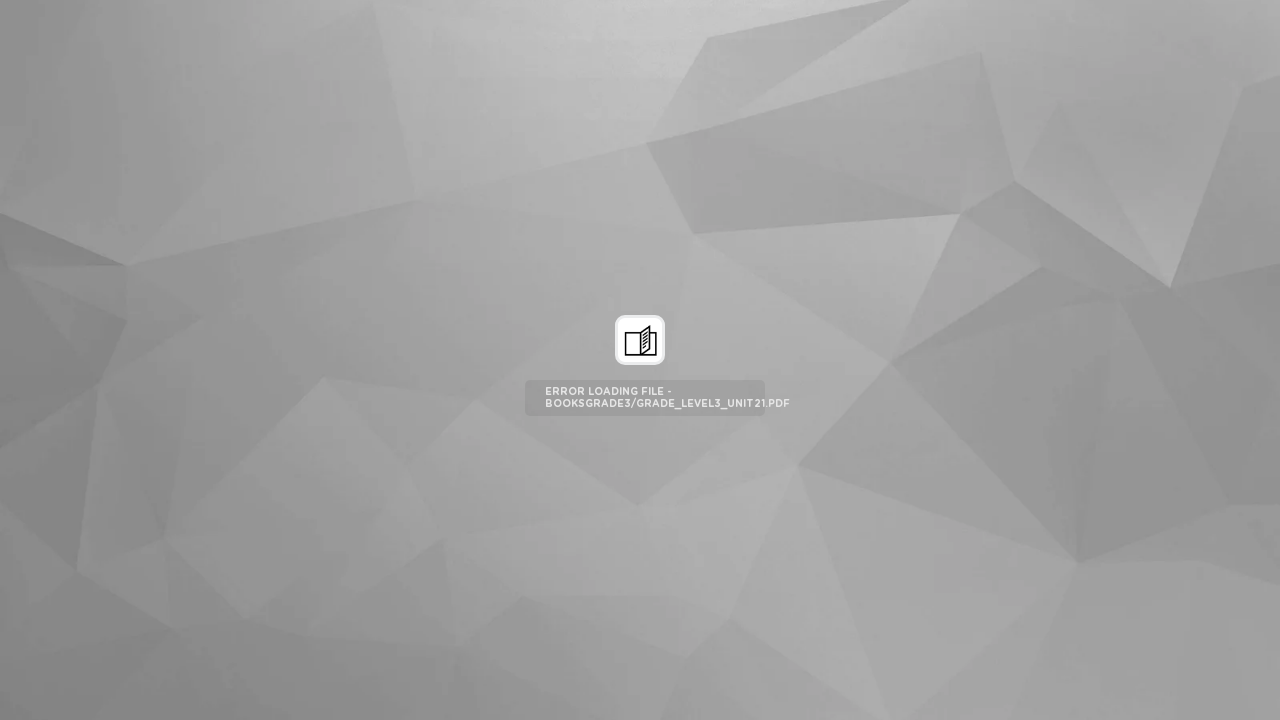

--- FILE ---
content_type: text/html
request_url: https://mentalmathworksheets.org/flip-books/grade3/21.html
body_size: 117
content:
<!DOCTYPE html>
<html>
<head>
  <meta charset="utf-8">
  <meta http-equiv="X-UA-Compatible" content="IE=edge">
  <title>PDF Flip</title>
  <meta name="viewport" content="width=device-width,initial-scale=1.0">
  <link href="pflip/css/pdfflip.css" rel="stylesheet" type="text/css">

</head>
<body>



<div class="PDFFlip" id="PDFF" source="booksGrade3/grade_level3_unit21.pdf"></div>

<script src="pflip/js/libs/jquery.min.js" type="text/javascript"></script>
<script src="pflip/js/pdfflip.js" type="text/javascript"></script>
<script src="settings.js" type="text/javascript"></script>
<script src="toc.js" type="text/javascript"></script>

</body>
</html>

--- FILE ---
content_type: application/x-javascript
request_url: https://mentalmathworksheets.org/flip-books/grade3/pflip/js/pdfflip.js
body_size: 44108
content:
'use strict';
var pdfflip = pdfflip || {},
    PRESENTATION = pdfflip;
! function(_0xb07ax3, _0xb07ax4) {
    _0xb07ax3['version'] = '1.4.31', _0xb07ax3['PAGE_MODE'] = {
        SINGLE: 1,
        DOUBLE: 2,
        AUTO: null
    }, _0xb07ax3['SINGLE_PAGE_MODE'] = {
        ZOOM: 1,
        BOOKLET: 2,
        AUTO: null
    }, _0xb07ax3['CONTROLSPOSITION'] = {
        HIDDEN: 'hide',
        TOP: 'top',
        BOTTOM: 'bottom'
    }, _0xb07ax3['DIRECTION'] = {
        LTR: 1,
        RTL: 2
    }, _0xb07ax3['CORNERS'] = {
        TL: 'tl',
        TR: 'tr',
        BL: 'bl',
        BR: 'br',
        L: 'l',
        R: 'r',
        NONE: null
    }, _0xb07ax3['SOURCE_TYPE'] = {
        IMAGE: 'image',
        PDF: 'pdf',
        HTML: 'html'
    }, _0xb07ax3['DISPLAY_TYPE'] = {
        WEBGL: '3D',
        HTML: '2D'
    }, _0xb07ax3['PAGE_SIZE'] = {
        AUTO: 0,
        SINGLE: 1,
        DOUBLEINTERNAL: 2
    };
    var _0xb07ax5, _0xb07ax6, _0xb07ax7, _0xb07ax8, _0xb07ax9 = _0xb07ax3['defaults'] = {
            webgl: !0,
            webglShadow: !0,
            enableSound: !0,
            height: '100%',
            autoEnableOutline: !1,
            autoEnableThumbnail: !1,
            overwritePDFOutline: !0,
            downloadEnable: !0,
            duration: 800,
            direction: _0xb07ax3['DIRECTION']['LTR'],
            pageMode: _0xb07ax3['PAGE_MODE']['AUTO'],
            singlePageMode: _0xb07ax3['SINGLE_PAGE_MODE']['AUTO'],
            backgroundColor: '#fff',
            forceFit: !0,
            transparent: !1,
            hard: 'none',
            openPage: 1,
            annotationClass: '',
            autoPlay: !0,
            autoPlayDuration: 3e3,
            autoPlayStart: !1,
            maxTextureSize: 1600,
            minTextureSize: 256,
            rangeChunkSize: 524288,
            icons: {
                altnext: 'ti-angle-right',
                altprev: 'ti-angle-right',
                next: 'fa fa-chevron-right',
                prev: 'fa fa-chevron-left',
                end: 'ti-angle-double-right',
                start: 'ti-angle-double-left',
                share: 'fa fa-share',
                help: 'ti-help-alt',
                more: 'ti-more-alt',
                download: 'fa fa-file-ppdff-o',
                zoomin: 'ti-zoom-in',
                zoomout: 'ti-zoom-out',
                fullscreen: 'fa fa-arrows-alt',
                fitscreen: 'ti-arrows-corner',
                thumbnail: 'ti-layout-grid2',
                outline: 'ti-menu-alt',
                close: 'ti-close',
                doublepage: 'ti-book',
                singlepage: 'ti-file',
                sound: 'ti-volume',
                facebook: 'ti-facebook',
                google: 'ti-google',
                twitter: 'ti-twitter-alt',
                mail: 'ti-email',
                play: 'ti-control-play',
                pause: 'ti-control-pause'
            },
            text: {
                toggleSound: 'Sound',
                toggleThumbnails: 'Thumbnails',
                toggleOutline: 'Contents',
                previousPage: 'Previous Page',
                nextPage: 'Next Page',
                toggleFullscreen: 'Fullscreen',
                zoomIn: 'Zoom In',
                zoomOut: 'Zoom Out',
                downloadPDFFile: 'Download PDF',
                gotoFirstPage: 'First Page',
                gotoLastPage: 'Last Page',
                play: 'AutoPlay On',
                pause: 'AutoPlay Off',
                share: 'Share'
            },
            allControls: 'startPage,altPrev,pageNumber,altNext,endPage,play,outline,thumbnail,zoomIn,zoomOut,fullScreen,share,download,sound',
            moreControls: '',
            hideControls: '',
            controlsPosition: _0xb07ax3['CONTROLSPOSITION']['BOTTOM'],
            paddingTop: 15,
            paddingLeft: 15,
            paddingRight: 15,
            paddingBottom: -10,
            scrollWheel: !0,
            onCreate: function(_0xb07ax3) {},
            onCreateUI: function(_0xb07ax3) {},
            onFlip: function(_0xb07ax3) {},
            beforeFlip: function(_0xb07ax3) {},
            onReady: function(_0xb07ax3) {},
            zoomRatio: 1.5,
            pageSize: _0xb07ax3['PAGE_SIZE']['AUTO'],
            pdfjsSrc: 'js/libs/pdf.min.js',
            pdfjsCompatibilitySrc: 'js/libs/compatibility.js',
            pdfjsWorkerSrc: 'js/libs/pdf.worker.min.js',
            threejsSrc: 'js/libs/three.min.js',
            utilsSrc: 'js/libs/utils.min.js',
            soundFile: 'sound/turn.mp3',
            imagesLocation: 'images',
            imageResourcesPath: 'images/pdfjs/',
            cMapUrl: 'cmaps/',
            enableDebugLog: !1,
            canvasToBlob: !1,
            enableAnnotation: !0,
            pdfRenderQuality: 0.9,
            textureLoadFallback: 'blank',
            stiffness: 3,
            backgroundImage: 'pflip/background.jpg',
            pageRatio: null,
            pixelRatio: window['devicePixelRatio'] || 1,
            thumbElement: 'div',
            spotLightIntensity: 0.22,
            ambientLightColor: '#fff',
            ambientLightIntensity: 0.8,
            shadowOpacity: 0.08
        },
        _0xb07axa = 'WebKitCSSMatrix' in window || document['body'] && 'MozPerspective' in document['body']['style'],
        _0xb07axb = 'onmousedown' in window,
        _0xb07axc = (window, navigator['userAgent']),
        _0xb07axd = _0xb07ax3['utils'] = {
            drag: {
                left: 0,
                right: 1,
                none: -1
            },
            mouseEvents: _0xb07axb ? {
                type: 'mouse',
                start: 'mousedown',
                move: 'mousemove',
                end: 'mouseup'
            } : {
                type: 'touch',
                start: 'touchstart',
                move: 'touchmove',
                end: 'touchend'
            },
            html: {
                div: '<div/>',
                img: '<img/>',
                a: '<a>',
                input: '<input type=\'text\'/>'
            },
            toRad: function(_0xb07ax3) {
                return _0xb07ax3 * Math['PI'] / 180
            },
            isset: function(_0xb07ax3, _0xb07ax4) {
                return null == _0xb07ax3 ? _0xb07ax4 : _0xb07ax3
            },
            isnull: function(_0xb07ax3) {
                return null == _0xb07ax3 || null == _0xb07ax3
            },
            toDeg: function(_0xb07ax3) {
                return 180 * _0xb07ax3 / Math['PI']
            },
            transition: function(_0xb07ax3, _0xb07ax4) {
                return _0xb07ax3 ? _0xb07ax4 / 1e3 + 's ease-out' : '0s none'
            },
            display: function(_0xb07ax3) {
                return _0xb07ax3 ? 'block' : 'none'
            },
            resetTranslate: function() {
                return _0xb07ax15(0, 0)
            },
            translateStr: function(_0xb07ax3, _0xb07ax4) {
                return _0xb07axa ? ' translate3d(' + _0xb07ax3 + 'px,' + _0xb07ax4 + 'px, 0px) ' : ' translate(' + _0xb07ax3 + 'px, ' + _0xb07ax4 + 'px) '
            },
            httpsCorrection: function(_0xb07ax3) {
                var _0xb07ax4 = window['location'];
                return _0xb07ax4['href']['indexOf']('https://') > -1 && _0xb07ax3['indexOf'](_0xb07ax4['hostname']) > -1 && (_0xb07ax3 = _0xb07ax3['replace']('http://', 'https://')), _0xb07ax3
            },
            resetBoxShadow: function() {
                return 'rgba(0, 0, 0, 0) 0px 0px 20px'
            },
            rotateStr: function(_0xb07ax3) {
                return ' rotateZ(' + _0xb07ax3 + 'deg) '
            },
            bg: function(_0xb07ax3) {
                return '#fff' + _0xb07ax17(_0xb07ax3)
            },
            bgImage: function(_0xb07ax3) {
                return null == _0xb07ax3 || 'blank' == _0xb07ax3 ? '' : ' url(' + _0xb07ax3 + ')'
            },
            src: function(_0xb07ax3) {
                return null != _0xb07ax3 ? '' + _0xb07ax3 : ''
            },
            limitAt: function(_0xb07ax3, _0xb07ax4, _0xb07ax5) {
                return _0xb07ax3 < _0xb07ax4 ? _0xb07ax4 : _0xb07ax3 > _0xb07ax5 ? _0xb07ax5 : _0xb07ax3
            },
            distOrigin: function(_0xb07ax3, _0xb07ax4) {
                return Math['sqrt'](Math['pow'](_0xb07ax3, 2) + Math['pow'](_0xb07ax4, 2))
            },
            distPoints: function(_0xb07ax3, _0xb07ax4, _0xb07ax5, _0xb07ax6) {
                return Math['sqrt'](Math['pow'](_0xb07ax5 - _0xb07ax3, 2) + Math['pow'](_0xb07ax6 - _0xb07ax4, 2))
            },
            calculateScale: function(_0xb07ax3, _0xb07ax4) {
                var _0xb07ax5 = _0xb07ax1a(_0xb07ax3[0]['x'], _0xb07ax3[0]['y'], _0xb07ax3[1]['x'], _0xb07ax3[1]['y']);
                return _0xb07ax1a(_0xb07ax4[0]['x'], _0xb07ax4[0]['y'], _0xb07ax4[1]['x'], _0xb07ax4[1]['y']) / _0xb07ax5
            },
            getVectorAvg: function(_0xb07ax3) {
                return {
                    x: _0xb07ax3['map'](function(_0xb07ax3) {
                        return _0xb07ax3['x']
                    })['reduce'](_0xb07axd['sum']) / _0xb07ax3['length'],
                    y: _0xb07ax3['map'](function(_0xb07ax3) {
                        return _0xb07ax3['y']
                    })['reduce'](_0xb07axd['sum']) / _0xb07ax3['length']
                }
            },
            sum: function(_0xb07ax3, _0xb07ax4) {
                return _0xb07ax3 + _0xb07ax4
            },
            getTouches: function(_0xb07ax3, _0xb07ax4) {
                return _0xb07ax4 = _0xb07ax4 || {
                    left: 0,
                    top: 0
                }, Array['prototype']['slice']['call'](_0xb07ax3['touches'])['map'](function(_0xb07ax3) {
                    return {
                        x: _0xb07ax3['pageX'] - _0xb07ax4['left'],
                        y: _0xb07ax3['pageY'] - _0xb07ax4['top']
                    }
                })
            },
            angleByDistance: function(_0xb07ax3, _0xb07ax4) {
                var _0xb07ax5 = _0xb07ax4 / 2,
                    _0xb07ax6 = _0xb07ax18(_0xb07ax3, 0, _0xb07ax4);
                return _0xb07ax6 < _0xb07ax5 ? _0xb07ax14(Math['asin'](_0xb07ax6 / _0xb07ax5)) : 90 + _0xb07ax14(Math['asin']((_0xb07ax6 - _0xb07ax5) / _0xb07ax5))
            },
            log: function(_0xb07ax3) {
                1 == _0xb07ax9['enableDebugLog'] && window['console'] && console['log'](_0xb07ax3)
            },
            lowerPowerOfTwo: function(_0xb07ax3) {
                return Math['pow'](2, Math['floor'](Math['log'](_0xb07ax3) / Math['LN2']))
            },
            nearestPowerOfTwo: function(_0xb07ax3, _0xb07ax4) {
                return Math['min'](_0xb07ax4 || 2048, Math['pow'](2, Math['ceil'](Math['log'](_0xb07ax3) / Math['LN2'])))
            },
            zoomStops: function(_0xb07ax3, _0xb07ax4, _0xb07ax5, _0xb07ax6, _0xb07ax7) {
                null == _0xb07ax6 && (_0xb07ax6 = 256), null == _0xb07ax7 && (_0xb07ax7 = 2048);
                var _0xb07ax8 = Math['log'](_0xb07ax3 / _0xb07ax6) / Math['log'](_0xb07ax4);
                return _0xb07ax6 * Math['pow'](_0xb07ax4, null == _0xb07ax5 ? Math['round'](_0xb07ax8) : 1 == _0xb07ax5 ? Math['ceil'](_0xb07ax8) : Math['floor'](_0xb07ax8))
            },
            extendOptions: function(_0xb07ax3, _0xb07ax5) {
                return _0xb07ax4['extend'](!0, {}, _0xb07ax3, _0xb07ax5)
            },
            getFullscreenElement: function() {
                return document['fullscreenElement'] || document['mozFullScreenElement'] || document['webkitFullscreenElement'] || document['msFullscreenElement']
            },
            hasFullscreenEnabled: function() {
                return document['fullscreenEnabled'] || document['mozFullScreenEnabled'] || document['webkitFullscreenEnabled'] || document['msFullscreenEnabled']
            },
            getBasePage: function(_0xb07ax3) {
                return 2 * Math['floor'](_0xb07ax3 / 2)
            },
            loadResources: function(_0xb07ax3, _0xb07ax4, _0xb07ax5) {
                var _0xb07ax6 = document,
                    _0xb07ax7 = _0xb07ax6['createElement'](_0xb07ax3),
                    _0xb07ax8 = _0xb07ax6['getElementsByTagName'](_0xb07ax3)[0];
                _0xb07ax7['async'] = !0, _0xb07ax5 && _0xb07ax7['addEventListener']('load', function(_0xb07ax3) {
                    _0xb07ax5(null, _0xb07ax3)
                }, !1), _0xb07ax7['src'] = _0xb07ax4, _0xb07ax8['parentNode']['insertBefore'](_0xb07ax7, _0xb07ax8)
            },
            getScript: function(_0xb07ax3, _0xb07ax4, _0xb07ax5) {
                var _0xb07ax6 = document['createElement']('script'),
                    _0xb07ax7 = document['body']['getElementsByTagName']('script')[0];

                function _0xb07ax8(_0xb07ax3, _0xb07ax7) {
                    null != _0xb07ax6 && (_0xb07ax7 || !_0xb07ax6['readyState'] || /loaded|complete/ ['test'](_0xb07ax6['readyState'])) && (_0xb07ax6['onload'] = _0xb07ax6['onreadystatechange'] = null, _0xb07ax6 = null, _0xb07ax6 = null, _0xb07ax7 || (_0xb07ax4 && _0xb07ax4(), _0xb07ax4 = null, _0xb07ax5 = null))
                }
                _0xb07ax6['async'] = 1, _0xb07ax6['setAttribute']('data-cfasync', !1), null != _0xb07ax7 ? (_0xb07ax7['parentNode']['insertBefore'](_0xb07ax6, _0xb07ax7), _0xb07ax7 = null) : document['body']['appendChild'](_0xb07ax6), _0xb07ax6['addEventListener']('load', _0xb07ax8, !1), _0xb07ax6['addEventListener']('readystatechange', _0xb07ax8, !1), _0xb07ax6['addEventListener']('complete', _0xb07ax8, !1), _0xb07ax5 && _0xb07ax6['addEventListener']('error', _0xb07ax5, !1), _0xb07ax6['src'] = _0xb07ax3 + ('MS' == _0xb07ax22['dom'] ? '?' + Math['random'](1) : '')
            },
            isHardPage: function(_0xb07ax3, _0xb07ax4, _0xb07ax5, _0xb07ax6) {
                if (null != _0xb07ax3) {
                    if ('cover' == _0xb07ax3) {
                        return 0 == _0xb07ax4 || _0xb07ax6 && 1 == _0xb07ax4 || _0xb07ax4 == Math['floor'](_0xb07ax5 / (_0xb07ax6 ? 1 : 2)) - (_0xb07ax6 ? 0 : 1)
                    };
                    if ('all' == _0xb07ax3) {
                        return !0
                    };
                    var _0xb07ax7 = (',' + _0xb07ax3 + ',')['indexOf'](',' + (2 * _0xb07ax4 + 1) + ',') > -1,
                        _0xb07ax8 = (',' + _0xb07ax3 + ',')['indexOf'](',' + (2 * _0xb07ax4 + 2) + ',') > -1;
                    return _0xb07ax7 || _0xb07ax8
                };
                return !1
            },
            fixMouseEvent: function(_0xb07ax3) {
                if (_0xb07ax3) {
                    var _0xb07ax5 = _0xb07ax3['originalEvent'] || _0xb07ax3;
                    if (_0xb07ax5['changedTouches'] && _0xb07ax5['changedTouches']['length'] > 0) {
                        var _0xb07ax6 = _0xb07ax4['event']['fix'](_0xb07ax3),
                            _0xb07ax7 = _0xb07ax5['changedTouches'][0];
                        return _0xb07ax6['clientX'] = _0xb07ax7['clientX'], _0xb07ax6['clientY'] = _0xb07ax7['clientY'], _0xb07ax6['pageX'] = _0xb07ax7['pageX'], _0xb07ax6['touches'] = _0xb07ax5['touches'], _0xb07ax6['pageY'] = _0xb07ax7['pageY'], _0xb07ax6['movementX'] = _0xb07ax7['movementX'], _0xb07ax6['movementY'] = _0xb07ax7['movementY'], _0xb07ax6
                    };
                    return _0xb07ax3
                };
                return _0xb07ax3
            },
            hasWebgl: function() {
                try {
                    var _0xb07ax3 = document['createElement']('canvas');
                    return !(!window['WebGLRenderingContext'] || !_0xb07ax3['getContext']('webgl') && !_0xb07ax3['getContext']('experimental-webgl'))
                } catch (_0xb07ax3) {
                    return !1
                }
            }(),
            isBookletMode: function(_0xb07ax4) {
                return _0xb07ax4['pageMode'] == _0xb07ax3['PAGE_MODE']['SINGLE'] && _0xb07ax4['singlePageMode'] == _0xb07ax3['SINGLE_PAGE_MODE']['BOOKLET']
            },
            isRTLMode: function(_0xb07ax4) {
                return _0xb07ax4['direction'] == _0xb07ax3['DIRECTION']['RTL']
            },
            isMobile: (_0xb07ax8 = !1, _0xb07ax7 = _0xb07axc || navigator['vendor'] || window['opera'], (/(android|bb\d+|meego).+mobile|avantgo|bada\/|blackberry|blazer|compal|elaine|fennec|hiptop|iemobile|ip(hone|od)|iris|kindle|lge |maemo|midp|mmp|mobile.+firefox|netfront|opera m(ob|in)i|palm( os)?|phone|p(ixi|re)\/|plucker|pocket|psp|series(4|6)0|symbian|treo|up\.(browser|link)|vodafone|wap|windows ce|xda|xiino|android|ipad|playbook|silk/i ['test'](_0xb07ax7) || /1207|6310|6590|3gso|4thp|50[1-6]i|770s|802s|a wa|abac|ac(er|oo|s\-)|ai(ko|rn)|al(av|ca|co)|amoi|an(ex|ny|yw)|aptu|ar(ch|go)|as(te|us)|attw|au(di|\-m|r |s )|avan|be(ck|ll|nq)|bi(lb|rd)|bl(ac|az)|br(e|v)w|bumb|bw\-(n|u)|c55\/|capi|ccwa|cdm\-|cell|chtm|cldc|cmd\-|co(mp|nd)|craw|da(it|ll|ng)|dbte|dc\-s|devi|dica|dmob|do(c|p)o|ds(12|\-d)|el(49|ai)|em(l2|ul)|er(ic|k0)|esl8|ez([4-7]0|os|wa|ze)|fetc|fly(\-|_)|g1 u|g560|gene|gf\-5|g\-mo|go(\.w|od)|gr(ad|un)|haie|hcit|hd\-(m|p|t)|hei\-|hi(pt|ta)|hp( i|ip)|hs\-c|ht(c(\-| |_|a|g|p|s|t)|tp)|hu(aw|tc)|i\-(20|go|ma)|i230|iac( |\-|\/)|ibro|idea|ig01|ikom|im1k|inno|ipaq|iris|ja(t|v)a|jbro|jemu|jigs|kddi|keji|kgt( |\/)|klon|kpt |kwc\-|kyo(c|k)|le(no|xi)|lg( g|\/(k|l|u)|50|54|\-[a-w])|libw|lynx|m1\-w|m3ga|m50\/|ma(te|ui|xo)|mc(01|21|ca)|m\-cr|me(rc|ri)|mi(o8|oa|ts)|mmef|mo(01|02|bi|de|do|t(\-| |o|v)|zz)|mt(50|p1|v )|mwbp|mywa|n10[0-2]|n20[2-3]|n30(0|2)|n50(0|2|5)|n7(0(0|1)|10)|ne((c|m)\-|on|tf|wf|wg|wt)|nok(6|i)|nzph|o2im|op(ti|wv)|oran|owg1|p800|pan(a|d|t)|pdxg|pg(13|\-([1-8]|c))|phil|pire|pl(ay|uc)|pn\-2|po(ck|rt|se)|prox|psio|pt\-g|qa\-a|qc(07|12|21|32|60|\-[2-7]|i\-)|qtek|r380|r600|raks|rim9|ro(ve|zo)|s55\/|sa(ge|ma|mm|ms|ny|va)|sc(01|h\-|oo|p\-)|sdk\/|se(c(\-|0|1)|47|mc|nd|ri)|sgh\-|shar|sie(\-|m)|sk\-0|sl(45|id)|sm(al|ar|b3|it|t5)|so(ft|ny)|sp(01|h\-|v\-|v )|sy(01|mb)|t2(18|50)|t6(00|10|18)|ta(gt|lk)|tcl\-|tdg\-|tel(i|m)|tim\-|t\-mo|to(pl|sh)|ts(70|m\-|m3|m5)|tx\-9|up(\.b|g1|si)|utst|v400|v750|veri|vi(rg|te)|vk(40|5[0-3]|\-v)|vm40|voda|vulc|vx(52|53|60|61|70|80|81|83|85|98)|w3c(\-| )|webc|whit|wi(g |nc|nw)|wmlb|wonu|x700|yas\-|your|zeto|zte\-/i ['test'](_0xb07ax7['substr'](0, 4))) && (_0xb07ax8 = !0), _0xb07ax8),
            isIOS: /(iPad|iPhone|iPod)/g ['test'](_0xb07axc),
            isSafari: /constructor/i ['test'](window.HTMLElement) || '[object SafariRemoteNotification]' === (!window['safari'] || safari['pushNotification']).toString(),
            prefix: (_0xb07ax5 = window['getComputedStyle'](document['documentElement'], ''), _0xb07ax6 = Array['prototype']['slice']['call'](_0xb07ax5)['join']('')['match'](/-(moz|webkit|ms)-/)[1], {
                dom: 'WebKit|Moz|MS' ['match'](new RegExp('(' + _0xb07ax6 + ')', 'i'))[1],
                lowercase: _0xb07ax6,
                css: '-' + _0xb07ax6 + '-',
                js: _0xb07ax6[0]['toUpperCase']() + _0xb07ax6['substr'](1)
            }),
            __extends: function(_0xb07ax3, _0xb07ax4) {
                for (var _0xb07ax5 in _0xb07ax4) {
                    _0xb07ax4['hasOwnProperty'](_0xb07ax5) && (_0xb07ax3[_0xb07ax5] = _0xb07ax4[_0xb07ax5])
                };

                function _0xb07ax6() {
                    this['constructor'] = _0xb07ax3
                }
                return _0xb07ax6['prototype'] = _0xb07ax4['prototype'], _0xb07ax3['prototype'] = new _0xb07ax6, _0xb07ax3['__super'] = _0xb07ax4['prototype'], _0xb07ax3
            }
        },
        _0xb07axe = _0xb07ax3['SOURCE_TYPE'],
        _0xb07axf = (_0xb07ax3['DISPLAY_TYPE'], _0xb07axd['drag']),
        _0xb07ax10 = _0xb07axd['mouseEvents'],
        _0xb07ax11 = _0xb07axd['html'],
        _0xb07ax12 = _0xb07axd['isset'],
        _0xb07ax13 = (_0xb07axd['isnull'], _0xb07axd['toRad']),
        _0xb07ax14 = _0xb07axd['toDeg'],
        _0xb07ax15 = (_0xb07axd['transition'], _0xb07axd['translateStr']),
        _0xb07ax16 = (_0xb07axd['resetBoxShadow'], _0xb07axd['rotateStr']),
        _0xb07ax17 = (_0xb07axd['bg'], _0xb07axd['bgImage']),
        _0xb07ax18 = (_0xb07axd['src'], _0xb07axd['limitAt']),
        _0xb07ax19 = _0xb07axd['distOrigin'],
        _0xb07ax1a = _0xb07axd['distPoints'],
        _0xb07ax1b = _0xb07axd['angleByDistance'],
        _0xb07ax1c = _0xb07axd['log'],
        _0xb07ax1d = _0xb07axd['nearestPowerOfTwo'],
        _0xb07ax1e = _0xb07axd['extendOptions'],
        _0xb07ax1f = _0xb07axd['getBasePage'],
        _0xb07ax20 = _0xb07axd['getScript'],
        _0xb07ax21 = _0xb07axd['fixMouseEvent'],
        _0xb07ax22 = _0xb07axd['prefix'],
        _0xb07ax23 = _0xb07axd['isBookletMode'],
        _0xb07ax24 = _0xb07axd['isRTLMode'],
        _0xb07ax25 = _0xb07axd['isMobile'],
        _0xb07ax26 = _0xb07axd['hasWebgl'],
        _0xb07ax27 = _0xb07axd['isSafari'],
        _0xb07ax28 = _0xb07axd['isIOS'],
        _0xb07ax29 = _0xb07axd['__extends'];
    ! function() {
        if (window['CanvasPixelArray']) {
            'function' != typeof window['CanvasPixelArray']['prototype']['set'] && (window['CanvasPixelArray']['prototype']['set'] = function(_0xb07ax3) {
                for (var _0xb07ax4 = 0, _0xb07ax5 = this['length']; _0xb07ax4 < _0xb07ax5; _0xb07ax4++) {
                    this[_0xb07ax4] = _0xb07ax3[_0xb07ax4]
                }
            })
        } else {
            var _0xb07ax3, _0xb07ax4 = !1;
            if (_0xb07ax27 && (_0xb07ax4 = (_0xb07ax3 = _0xb07axc['match'](/Version\/([0-9]+)\.([0-9]+)\.([0-9]+) Safari\//)) && parseInt(_0xb07ax3[1]) < 6), _0xb07ax4) {
                var _0xb07ax5 = window['CanvasRenderingContext2D']['prototype'],
                    _0xb07ax6 = _0xb07ax5['createImageData'];
                _0xb07ax5['createImageData'] = function(_0xb07ax3, _0xb07ax4) {
                    var _0xb07ax5 = _0xb07ax6['call'](this, _0xb07ax3, _0xb07ax4);
                    return _0xb07ax5['data']['set'] = function(_0xb07ax3) {
                        for (var _0xb07ax4 = 0, _0xb07ax5 = this['length']; _0xb07ax4 < _0xb07ax5; _0xb07ax4++) {
                            this[_0xb07ax4] = _0xb07ax3[_0xb07ax4]
                        }
                    }, _0xb07ax5
                }, _0xb07ax5 = null
            }
        }
    }(),
    function() {
        'requestAnimationFrame' in window || (window['requestAnimationFrame'] = window['mozRequestAnimationFrame'] || window['webkitRequestAnimationFrame'] || function(_0xb07ax3) {
            window['setTimeout'](_0xb07ax3, 20)
        })
    }(),
    function() {
        if ('undefined' != typeof Uint8Array) {
            return void(0) === Uint8Array['prototype']['subarray'] && (Uint8Array['prototype']['subarray'] = function(_0xb07ax3, _0xb07ax4) {
                return new Uint8Array(this['slice'](_0xb07ax3, _0xb07ax4))
            }, Float32Array['prototype']['subarray'] = function(_0xb07ax3, _0xb07ax4) {
                return new Float32Array(this['slice'](_0xb07ax3, _0xb07ax4))
            }), void(('undefined' == typeof Float64Array && (window['Float64Array'] = Float32Array)))
        };

        function _0xb07ax3(_0xb07ax3, _0xb07ax4) {
            return new _0xb07ax5(this['slice'](_0xb07ax3, _0xb07ax4))
        }

        function _0xb07ax4(_0xb07ax3, _0xb07ax4) {
            arguments['length'] < 2 && (_0xb07ax4 = 0);
            for (var _0xb07ax5 = 0, _0xb07ax6 = _0xb07ax3['length']; _0xb07ax5 < _0xb07ax6; ++_0xb07ax5, ++_0xb07ax4) {
                this[_0xb07ax4] = 255 & _0xb07ax3[_0xb07ax5]
            }
        }

        function _0xb07ax5(_0xb07ax5) {
            var _0xb07ax6, _0xb07ax7, _0xb07ax8;
            if ('number' == typeof _0xb07ax5) {
                for (_0xb07ax6 = [], _0xb07ax7 = 0; _0xb07ax7 < _0xb07ax5; ++_0xb07ax7) {
                    _0xb07ax6[_0xb07ax7] = 0
                }
            } else {
                if ('slice' in _0xb07ax5) {
                    _0xb07ax6 = _0xb07ax5['slice'](0)
                } else {
                    for (_0xb07ax6 = [], _0xb07ax7 = 0, _0xb07ax8 = _0xb07ax5['length']; _0xb07ax7 < _0xb07ax8; ++_0xb07ax7) {
                        _0xb07ax6[_0xb07ax7] = _0xb07ax5[_0xb07ax7]
                    }
                }
            };
            return _0xb07ax6['subarray'] = _0xb07ax3, _0xb07ax6['buffer'] = _0xb07ax6, _0xb07ax6['byteLength'] = _0xb07ax6['length'], _0xb07ax6['set'] = _0xb07ax4, 'object' == typeof _0xb07ax5 && _0xb07ax5['buffer'] && (_0xb07ax6['buffer'] = _0xb07ax5['buffer']), _0xb07ax6
        }
        window['Uint8Array'] = _0xb07ax5, window['Int8Array'] = _0xb07ax5, window['Uint32Array'] = _0xb07ax5, window['Int32Array'] = _0xb07ax5, window['Uint16Array'] = _0xb07ax5, window['Float32Array'] = _0xb07ax5, window['Float64Array'] = _0xb07ax5
    }();
    var _0xb07ax2a = function(_0xb07ax5, _0xb07ax6) {
            var _0xb07ax7 = 'pdff-ui',
                _0xb07ax8 = 'pdff-ui-wrapper',
                _0xb07ax9 = _0xb07ax7 + '-btn',
                _0xb07axa = _0xb07ax6['ui'] = _0xb07ax4(_0xb07ax11['div'], {
                    class: _0xb07ax7
                }),
                _0xb07axb = _0xb07ax6['options'];
            _0xb07axa['dispose'] = function() {
                _0xb07ax5['find']('.' + _0xb07ax9)['each'](function() {
                    _0xb07ax4(this)['off']()
                }), _0xb07ax17['off'](), _0xb07axe['off'](), _0xb07axf['off'](), _0xb07ax10['off'](), _0xb07ax12['off'](), _0xb07ax13['off'](), _0xb07ax14['off'](), _0xb07ax15['off'](), _0xb07ax18['off'](), _0xb07ax19['off'](), _0xb07ax1e['off'](), _0xb07ax1f['off'](), _0xb07ax21['off'](), _0xb07ax22['off'](), _0xb07ax23['off'](), _0xb07ax24['off'](), _0xb07ax25['off'](), _0xb07ax26['off'](), _0xb07ax27['off'](), _0xb07ax28['off'](), _0xb07ax20['remove'](), _0xb07ax16['remove'](), _0xb07axf['remove'](), _0xb07axe['remove'](), _0xb07ax12['remove'](), _0xb07axa['shareBox'] && (_0xb07axa['shareBox']['dispose'] && _0xb07axa['shareBox']['dispose'](), _0xb07axa['shareBox'] = null), document['removeEventListener']('keyup', _0xb07ax35, !1), window['removeEventListener']('click', _0xb07ax1a, !1), _0xb07axa['update'] = null, _0xb07ax6 = null
            };
            var _0xb07axc = function(_0xb07ax3) {
                    return isNaN(_0xb07ax3) ? _0xb07ax3 = _0xb07ax6['target']['_activePage'] : _0xb07ax3 < 1 ? _0xb07ax3 = 1 : _0xb07ax3 > _0xb07ax6['target']['pageCount'] && (_0xb07ax3 = _0xb07ax6['target']['pageCount']), _0xb07ax3
                },
                _0xb07axe = _0xb07axa['next'] = _0xb07ax4(_0xb07ax11['div'], {
                    class: _0xb07ax9 + ' ' + _0xb07ax7 + '-next ' + _0xb07axb['icons']['next'],
                    title: _0xb07axb['text']['nextPage'],
                    html: '<span>' + _0xb07axb['text']['nextPage'] + '</span>'
                })['on']('click', function() {
                    _0xb07ax6['next']()
                }),
                _0xb07axf = _0xb07axa['prev'] = _0xb07ax4(_0xb07ax11['div'], {
                    class: _0xb07ax9 + ' ' + _0xb07ax7 + '-prev ' + _0xb07axb['icons']['prev'],
                    title: _0xb07axb['text']['previousPage'],
                    html: '<span>' + _0xb07axb['text']['previousPage'] + '</span>'
                })['on']('click', function() {
                    _0xb07ax6['prev']()
                }),
                _0xb07ax10 = _0xb07ax4(_0xb07ax11['div'], {
                    class: _0xb07ax9 + ' ' + _0xb07ax7 + '-play ' + _0xb07axb['icons']['play'],
                    title: _0xb07axb['text']['play'],
                    html: '<span>' + _0xb07axb['text']['play'] + '</span>'
                })['on']('click', function() {
                    var _0xb07ax3 = _0xb07ax4(this);
                    _0xb07ax6['setAutoPlay'](!_0xb07ax3['hasClass'](_0xb07axb['icons']['pause']))
                });
            1 == _0xb07axb['autoPlay'] && (_0xb07axa['play'] = _0xb07ax10, _0xb07ax6['setAutoPlay'](_0xb07axb['autoPlayStart']));
            var _0xb07ax12 = _0xb07ax4(_0xb07ax11['div'], {
                    class: _0xb07ax8 + ' ' + _0xb07ax7 + '-zoom'
                }),
                _0xb07ax13 = _0xb07axa['zoomIn'] = _0xb07ax4(_0xb07ax11['div'], {
                    class: _0xb07ax9 + ' ' + _0xb07ax7 + '-zoomin ' + _0xb07axb['icons']['zoomin'],
                    title: _0xb07axb['text']['zoomIn'],
                    html: '<span>' + _0xb07axb['text']['zoomIn'] + '</span>'
                })['on']('click', function() {
                    _0xb07ax6['zoom'](1), _0xb07axa['update'](), _0xb07ax6['target']['startPoint'] && _0xb07ax6['target']['pan'] && _0xb07ax6['target']['pan'](_0xb07ax6['target']['startPoint'])
                }),
                _0xb07ax14 = _0xb07axa['zoomOut'] = _0xb07ax4(_0xb07ax11['div'], {
                    class: _0xb07ax9 + ' ' + _0xb07ax7 + '-zoomout ' + _0xb07axb['icons']['zoomout'],
                    title: _0xb07axb['text']['zoomOut'],
                    html: '<span>' + _0xb07axb['text']['zoomOut'] + '</span>'
                })['on']('click', function() {
                    _0xb07ax6['zoom'](-1), _0xb07axa['update'](), _0xb07ax6['target']['startPoint'] && _0xb07ax6['target']['pan'] && _0xb07ax6['target']['pan'](_0xb07ax6['target']['startPoint'])
                });
            _0xb07ax12['append'](_0xb07ax13)['append'](_0xb07ax14);
            var _0xb07ax15 = _0xb07axa['pageNumber'] = _0xb07ax4(_0xb07ax11['div'], {
                class: _0xb07ax9 + ' ' + _0xb07ax7 + '-page'
            })['on']('change', function() {
                var _0xb07ax3 = parseInt(_0xb07axa['pageInput']['val'](), 10);
                _0xb07ax3 = _0xb07axc(_0xb07ax3), _0xb07ax6['gotoPage'](_0xb07ax3)
            })['on']('keyup', function(_0xb07ax3) {
                if (13 == _0xb07ax3['keyCode']) {
                    var _0xb07ax4 = parseInt(_0xb07axa['pageInput']['val'](), 10);
                    (_0xb07ax4 = _0xb07axc(_0xb07ax4)) !== _0xb07axc(_0xb07ax6['target']['_activePage'] || _0xb07ax6['_activePage']) && _0xb07ax6['gotoPage'](_0xb07ax4)
                }
            });
            _0xb07axa['pageInput'] = _0xb07ax4('<input id="df_book_page_number" type="text"/>')['appendTo'](_0xb07ax15), _0xb07axa['pageLabel'] = _0xb07ax4('<label for="df_book_page_number"/>')['appendTo'](_0xb07ax15);
            var _0xb07ax16 = _0xb07ax4(_0xb07ax11['div'], {
                    class: _0xb07ax8 + ' ' + _0xb07ax7 + '-size'
                }),
                _0xb07ax17 = _0xb07ax4(_0xb07ax11['div'], {
                    class: _0xb07ax9 + ' ' + _0xb07ax7 + '-help ' + _0xb07axb['icons']['help'],
                    title: _0xb07axb['text']['toggleHelp'],
                    html: '<span>' + _0xb07axb['text']['toggleHelp'] + '</span>'
                })['on']('click', function() {}),
                _0xb07ax18 = _0xb07axa['sound'] = _0xb07ax4(_0xb07ax11['div'], {
                    class: _0xb07ax9 + ' ' + _0xb07ax7 + '-sound ' + _0xb07axb['icons']['sound'],
                    title: _0xb07axb['text']['toggleSound'],
                    html: '<span>' + _0xb07axb['text']['toggleSound'] + '</span>'
                })['on']('click', function() {
                    _0xb07axb['enableSound'] = !_0xb07axb['enableSound'], _0xb07axa['updateSound']()
                });
            _0xb07axa['updateSound'] = function() {
                0 == _0xb07axb['enableSound'] || 'false' == _0xb07axb['enableSound'] ? _0xb07ax18['addClass']('disabled') : _0xb07ax18['removeClass']('disabled')
            }, _0xb07axa['updateSound']();
            var _0xb07ax19 = _0xb07axa['more'] = _0xb07ax4(_0xb07ax11['div'], {
                class: _0xb07ax9 + ' ' + _0xb07ax7 + '-more ' + _0xb07axb['icons']['more']
            })['on']('click', function(_0xb07ax3) {
                _0xb07ax19['hasClass']('pdff-active') || (_0xb07ax4(this)['addClass']('pdff-active'), _0xb07ax3['stopPropagation']())
            });

            function _0xb07ax1a(_0xb07ax3) {
                _0xb07ax19['removeClass']('pdff-active')
            }
            window['addEventListener']('click', _0xb07ax1a, !1);
            var _0xb07ax1b = _0xb07ax4(_0xb07ax11['div'], {
                class: 'more-container'
            });
            if (_0xb07ax19['append'](_0xb07ax1b), 'string' == typeof _0xb07axb['source'] && 1 == _0xb07axb['downloadEnable']) {
                var _0xb07ax1d = _0xb07ax9 + ' ' + _0xb07ax7 + '-download ' + _0xb07axb['icons']['download'];
                (_0xb07axa['download'] = _0xb07ax4('<a download target="_blank" class="' + _0xb07ax1d + '"><span>' + _0xb07axb['text']['downloadPDFFile'] + '</span></a>'))['attr']('href', _0xb07axb['source'])['attr']('title', _0xb07axb['text']['downloadPDFFile'])
            };
            _0xb07axd['hasFullscreenEnabled']() || _0xb07ax5['addClass']('pdff-custom-fullscreen'), _0xb07axa['switchFullscreen'] = function() {
                _0xb07axd['getFullscreenElement']();
                var _0xb07ax3 = _0xb07ax6['container'][0];
                1 != _0xb07axa['isFullscreen'] ? (_0xb07ax6['container']['addClass']('pdff-fullscreen'), _0xb07ax3['requestFullscreen'] ? _0xb07ax3['requestFullscreen']() : _0xb07ax3['msRequestFullscreen'] ? _0xb07ax3['msRequestFullscreen']() : _0xb07ax3['mozRequestFullScreen'] ? _0xb07ax3['mozRequestFullScreen']() : _0xb07ax3['webkitRequestFullscreen'] && _0xb07ax3['webkitRequestFullscreen'](), _0xb07axa['isFullscreen'] = !0) : (_0xb07ax6['container']['removeClass']('pdff-fullscreen'), _0xb07axa['isFullscreen'] = !1, document['exitFullscreen'] ? document['exitFullscreen']() : document['msExitFullscreen'] ? document['msExitFullscreen']() : document['mozCancelFullScreen'] ? document['mozCancelFullScreen']() : document['webkitExitFullscreen'] && document['webkitExitFullscreen']()), _0xb07axd['hasFullscreenEnabled']() || setTimeout(function() {
                    _0xb07ax6['resize']()
                }, 50)
            };
            var _0xb07ax1e = _0xb07axa['fullScreen'] = _0xb07ax4(_0xb07ax11['div'], {
                    class: _0xb07ax9 + ' ' + _0xb07ax7 + '-fullscreen ' + _0xb07axb['icons']['fullscreen'],
                    title: _0xb07axb['text']['toggleFullscreen'],
                    html: '<span>' + _0xb07axb['text']['toggleFullscreen'] + '</span>'
                })['on']('click', _0xb07axa['switchFullscreen']),
                _0xb07ax1f = _0xb07axa['fit'] = _0xb07ax4(_0xb07ax11['div'], {
                    class: _0xb07ax9 + ' ' + _0xb07ax7 + '-fit ' + _0xb07axb['icons']['fitscreen']
                })['on']('click', function() {
                    _0xb07ax4(this)['toggleClass']('pdff-button-fit-active')
                });
            _0xb07ax16['append'](_0xb07ax1e);
            var _0xb07ax20 = _0xb07ax4(_0xb07ax11['div'], {
                    class: _0xb07ax8 + ' ' + _0xb07ax7 + '-controls'
                }),
                _0xb07ax21 = (_0xb07axa['shareBox'] = new _0xb07ax3.Share(_0xb07ax5, _0xb07axb), _0xb07axa['share'] = _0xb07ax4(_0xb07ax11['div'], {
                    class: _0xb07ax9 + ' ' + _0xb07ax7 + '-share ' + _0xb07axb['icons']['share'],
                    title: _0xb07axb['text']['share'],
                    html: '<span>' + _0xb07axb['text']['share'] + '</span>'
                })['on']('click', function(_0xb07ax3) {
                    1 == _0xb07axa['shareBox']['isOpen'] ? _0xb07axa['shareBox']['close']() : (_0xb07axa['shareBox']['update'](_0xb07ax6['getURLHash']()), _0xb07axa['shareBox']['show']())
                })),
                _0xb07ax22 = _0xb07axa['startPage'] = _0xb07ax4(_0xb07ax11['div'], {
                    class: _0xb07ax9 + ' ' + _0xb07ax7 + '-start ' + _0xb07axb['icons']['start'],
                    title: _0xb07axb['text']['gotoFirstPage'],
                    html: '<span>' + _0xb07axb['text']['gotoFirstPage'] + '</span>'
                })['on']('click', function() {
                    _0xb07ax6['start']()
                }),
                _0xb07ax23 = _0xb07axa['endPage'] = _0xb07ax4(_0xb07ax11['div'], {
                    class: _0xb07ax9 + ' ' + _0xb07ax7 + '-end ' + _0xb07axb['icons']['end'],
                    title: _0xb07axb['text']['gotoLastPage'],
                    html: '<span>' + _0xb07axb['text']['gotoLastPage'] + '</span>'
                })['on']('click', function() {
                    _0xb07ax6['end']()
                }),
                _0xb07ax24 = _0xb07axa['pageMode'] = _0xb07ax4(_0xb07ax11['div'], {
                    class: _0xb07ax9 + ' ' + _0xb07ax7 + '-pagemode ' + _0xb07axb['icons']['singlepage'],
                    html: '<span>' + _0xb07axb['text']['singlePageMode'] + '</span>'
                })['on']('click', function() {
                    var _0xb07ax3 = _0xb07ax4(this);
                    _0xb07ax6['setPageMode'](!_0xb07ax3['hasClass'](_0xb07axb['icons']['doublepage']))
                });
            _0xb07ax6['setPageMode'](_0xb07ax6['target']['pageMode'] == _0xb07ax3['PAGE_MODE']['SINGLE']);
            for (var _0xb07ax25 = _0xb07axa['altPrev'] = _0xb07ax4(_0xb07ax11['div'], {
                    class: _0xb07ax9 + ' ' + _0xb07ax7 + '-prev ' + _0xb07ax7 + '-alt ' + _0xb07axb['icons']['prev'],
                    title: _0xb07axb['text']['previousPage'],
                    html: '<span>' + _0xb07axb['text']['previousPage'] + '</span>'
                })['on']('click', function() {
                    _0xb07ax6['prev']()
                }), _0xb07ax26 = _0xb07axa['altNext'] = _0xb07ax4(_0xb07ax11['div'], {
                    class: _0xb07ax9 + ' ' + _0xb07ax7 + '-next ' + _0xb07ax7 + '-alt ' + _0xb07axb['icons']['next'],
                    title: _0xb07axb['text']['nextPage'],
                    html: '<span>' + _0xb07axb['text']['nextPage'] + '</span>'
                })['on']('click', function() {
                    _0xb07ax6['next']()
                }), _0xb07ax27 = _0xb07axa['thumbnail'] = _0xb07ax4(_0xb07ax11['div'], {
                    class: _0xb07ax9 + ' ' + _0xb07ax7 + '-thumbnail ' + _0xb07axb['icons']['thumbnail'],
                    title: _0xb07axb['text']['toggleThumbnails'],
                    html: '<span>' + _0xb07axb['text']['toggleThumbnails'] + '</span>'
                })['on']('click', function() {
                    var _0xb07ax3 = _0xb07ax4(this);
                    _0xb07ax6['target']['thumbContainer'] ? (_0xb07ax6['target']['thumbContainer']['toggleClass']('pdff-sidemenu-visible'), _0xb07ax3['toggleClass']('pdff-active')) : (_0xb07ax6['contentProvider']['initThumbs'](), _0xb07ax3['toggleClass']('pdff-active'));
                    _0xb07ax3['hasClass']('pdff-active') && _0xb07ax3['siblings']('.pdff-active')['trigger']('click'), _0xb07axa['update'](!0)
                }), _0xb07ax28 = _0xb07axa['outline'] = _0xb07ax4(_0xb07ax11['div'], {
                    class: _0xb07ax9 + ' ' + _0xb07ax7 + '-outline ' + _0xb07axb['icons']['outline'],
                    title: _0xb07axb['text']['toggleOutline'],
                    html: '<span>' + _0xb07axb['text']['toggleOutline'] + '</span>'
                })['on']('click', function() {
                    var _0xb07ax3 = _0xb07ax4(this);
                    if (_0xb07ax6['target']['outlineContainer']) {
                        var _0xb07ax5 = _0xb07ax6['target']['outlineContainer'];
                        _0xb07ax3['toggleClass']('pdff-active'), _0xb07ax5['toggleClass']('pdff-sidemenu-visible'), _0xb07ax3['hasClass']('pdff-active') && _0xb07ax3['siblings']('.pdff-active')['trigger']('click'), _0xb07axa['update'](!0)
                    }
                }), _0xb07ax29 = _0xb07axb['allControls']['replace'](/ /g, '')['split'](','), _0xb07ax2a = ',' + _0xb07axb['moreControls']['replace'](/ /g, '') + ',', _0xb07ax2b = ',' + _0xb07axb['hideControls']['replace'](/ /g, '') + ',', _0xb07ax2c = (_0xb07ax2a['split'](','), 0); _0xb07ax2c < _0xb07ax29['length']; _0xb07ax2c++) {
                var _0xb07ax2d = _0xb07ax29[_0xb07ax2c];
                if (_0xb07ax2b['indexOf'](',' + _0xb07ax2d + ',') < 0) {
                    var _0xb07ax2e = _0xb07axa[_0xb07ax2d];
                    null != _0xb07ax2e && (_0xb07ax2a['indexOf'](',' + _0xb07ax2d + ',') > -1 && 'more' !== _0xb07ax2d && 'pageNumber' !== _0xb07ax2d ? _0xb07ax1b['append'](_0xb07ax2e) : _0xb07ax20['append'](_0xb07ax2e))
                }
            };
            _0xb07ax5['append'](_0xb07ax20)['append'](_0xb07axf)['append'](_0xb07axe)['append'](_0xb07ax12);
            var _0xb07ax2f = 16,
                _0xb07ax30 = 17,
                _0xb07ax31 = 18,
                _0xb07ax32 = 39,
                _0xb07ax33 = 37,
                _0xb07ax34 = 27;

            function _0xb07ax35(_0xb07ax3) {
                switch (_0xb07ax3['keyCode']) {
                    case _0xb07ax34:
                        1 == _0xb07axa['isFullscreen'] && _0xb07axa['fullScreen']['trigger']('click');
                        break;
                    case _0xb07ax2f:
                        !1;
                        break;
                    case _0xb07ax30:
                        !1;
                        break;
                    case _0xb07ax31:
                        !1;
                        break;
                    case _0xb07ax33:
                        _0xb07ax6['prev']();
                        break;
                    case _0xb07ax32:
                        _0xb07ax6['next']()
                }
            }
            document['addEventListener']('keyup', _0xb07ax35, !1), _0xb07axa['update'] = function(_0xb07ax4) {
                _0xb07ax1c('ui update');
                var _0xb07ax7 = _0xb07ax6['target'],
                    _0xb07ax8 = _0xb07axc(_0xb07ax7['_activePage'] || _0xb07ax6['_activePage']),
                    _0xb07ax9 = _0xb07ax7['pageCount'] || _0xb07ax6['pageCount'],
                    _0xb07axb = _0xb07ax7['direction'] == _0xb07ax3['DIRECTION']['RTL'],
                    _0xb07axd = 1 == _0xb07ax8 || 0 == _0xb07ax8,
                    _0xb07axe = _0xb07ax8 == _0xb07ax9;
                _0xb07axa['next']['show'](), _0xb07axa['prev']['show'](), _0xb07axa['altNext']['removeClass']('disabled'), _0xb07axa['altPrev']['removeClass']('disabled'), (_0xb07axd && !_0xb07axb || _0xb07axe && _0xb07axb) && (_0xb07axa['prev']['hide'](), _0xb07axa['altPrev']['addClass']('disabled')), (_0xb07axe && !_0xb07axb || _0xb07axd && _0xb07axb) && (_0xb07axa['next']['hide'](), _0xb07axa['altNext']['addClass']('disabled')), _0xb07axa['pageInput']['val'](_0xb07ax8), _0xb07axa['pageLabel']['html'](_0xb07ax8 + '/' + _0xb07ax9), _0xb07ax5['find']('.pdff-sidemenu-visible')['length'] > 0 ? _0xb07ax5['addClass']('pdff-sidemenu-open') : _0xb07ax5['removeClass']('pdff-sidemenu-open'), 1 == _0xb07ax4 && _0xb07ax6['resize'](), _0xb07ax7['contentProvider']['zoomScale'] == _0xb07ax7['contentProvider']['maxZoom'] ? _0xb07axa['zoomIn']['addClass']('disabled') : _0xb07axa['zoomIn']['removeClass']('disabled'), 1 == _0xb07ax7['contentProvider']['zoomScale'] ? _0xb07axa['zoomOut']['addClass']('disabled') : _0xb07axa['zoomOut']['removeClass']('disabled')
            }, null != _0xb07ax6['target'] && (_0xb07ax6['target']['ui'] = _0xb07axa), null != _0xb07axb['onCreateUI'] && _0xb07axb['onCreateUI'](_0xb07ax6)
        },
        _0xb07ax2b = null;

    function _0xb07ax2c() {
        _0xb07ax2b = function(_0xb07ax3) {
            function _0xb07ax5(_0xb07ax5) {
                _0xb07ax5 = _0xb07ax5 || {};
                var _0xb07ax6 = this;
                _0xb07ax3['call'](this, _0xb07ax5), _0xb07ax6['options'] = _0xb07ax5, _0xb07ax6['canvas'] = _0xb07ax4(_0xb07ax6['renderer']['domElement'])['addClass']('pdff-3dcanvas'), _0xb07ax6['container'] = _0xb07ax5['container'], _0xb07ax6['container']['append'](_0xb07ax6['canvas']), _0xb07ax6['type'] = 'PreviewStage', _0xb07ax6['mouse'] = new THREE['Vector2'], _0xb07ax6['raycaster'] = new THREE['Raycaster'], _0xb07ax6['camera']['position']['set'](0, 20, 600), _0xb07ax6['camera']['lookAt'](new THREE.Vector3(0, 0, 0)), _0xb07ax6['spotLight']['position']['set'](-220, 330, 550), _0xb07ax6['spotLight']['castShadow'] = !_0xb07ax25 && _0xb07ax5['webglShadow'], _0xb07ax6['spotLight']['shadow'] && (_0xb07ax6['spotLight']['shadow']['bias'] = -8e-4), _0xb07ax6['spotLight']['intensity'] = _0xb07ax12(_0xb07ax5['spotLightIntensity'], _0xb07ax9['spotLightIntensity']), _0xb07ax6['ambientLight']['color'] = new THREE.Color(_0xb07ax12(_0xb07ax5['ambientLightColor'], _0xb07ax9['ambientLightColor'])), _0xb07ax6['ambientLight']['intensity'] = _0xb07ax12(_0xb07ax5['ambientLightIntensity'], _0xb07ax9['ambientLightIntensity']);
                var _0xb07ax7 = new THREE['ShadowMaterial'];
                _0xb07ax7['opacity'] = _0xb07ax12(_0xb07ax5['shadowOpacity'], _0xb07ax9['shadowOpacity']), _0xb07ax6['ground']['material'] = _0xb07ax7, _0xb07ax6['ground']['position']['z'] = -2, _0xb07ax6['orbitControl']['maxAzimuthAngle'] = 0, _0xb07ax6['orbitControl']['minAzimuthAngle'] = 0, _0xb07ax6['orbitControl']['minPolarAngle'] = 1.57, _0xb07ax6['orbitControl']['maxPolarAngle'] = 1.57, _0xb07ax6['orbitControl']['mouseButtons']['ORBIT'] = THREE['MOUSE']['RIGHT'], _0xb07ax6['orbitControl']['mouseButtons']['PAN'] = -1, _0xb07ax6['orbitControl']['maxDistance'] = 5e3, _0xb07ax6['orbitControl']['minDistance'] = 50, _0xb07ax6['orbitControl']['noZoom'] = !0, _0xb07ax6['selectiveRendering'] = !0, _0xb07ax6['orbitControl']['zoomSpeed'] = 5, _0xb07ax6['orbitControl']['keyPanSpeed'] = 0, _0xb07ax6['orbitControl']['center']['set'](0, 0, 0), _0xb07ax6['orbitControl']['update'](), _0xb07ax6['swipe_threshold'] = _0xb07ax25 ? 15 : 20;
                var _0xb07ax8 = _0xb07ax6['cssRenderer'] = new THREE['CSS3DRenderer'];
                _0xb07ax4(_0xb07ax8['domElement'])['css']({
                    position: 'absolute',
                    top: 0,
                    pointerEvents: 'none'
                })['addClass']('pdff-3dcanvas pdff-csscanvas'), _0xb07ax6['container'][0]['appendChild'](_0xb07ax8['domElement']);
                var _0xb07axa = _0xb07ax6['cssScene'] = new THREE['Scene'],
                    _0xb07axb = document['createElement']('div');
                _0xb07axb['className'] = 'pdff-page-content pdff-page-content-left';
                var _0xb07axc = document['createElement']('div');
                _0xb07axc['className'] = 'pdff-page-content pdff-page-content-right';
                var _0xb07axe = _0xb07axa['divLeft'] = new THREE.CSS3DObject(_0xb07axb),
                    _0xb07axf = _0xb07axa['divRight'] = new THREE.CSS3DObject(_0xb07axc);

                function _0xb07ax11() {
                    _0xb07ax6['renderRequestPending'] = !0
                }
                _0xb07axa['add'](_0xb07axe), _0xb07axa['add'](_0xb07axf), _0xb07ax6['resizeCallback'] = function() {
                    _0xb07ax8['setSize'](_0xb07ax6['canvas']['width'](), _0xb07ax6['canvas']['height']())
                }, window['addEventListener'](_0xb07ax10['move'], _0xb07ax11, !1), window['addEventListener']('keyup', _0xb07ax11, !1), _0xb07ax6['dispose'] = function() {
                    _0xb07ax6['clearChild'](), _0xb07ax6['render'](), window['removeEventListener'](_0xb07ax10['move'], _0xb07ax11, !1), 1 == _0xb07ax6['options']['scrollWheel'] && (_0xb07ax6['renderer']['domElement']['removeEventListener']('mousewheel', _0xb07ax13, !1), _0xb07ax6['renderer']['domElement']['removeEventListener']('DOMMouseScroll', _0xb07ax13, !1)), window['removeEventListener']('keyup', _0xb07ax11, !1), _0xb07ax6['renderer']['domElement']['removeEventListener']('mousemove', _0xb07ax14, !1), _0xb07ax6['renderer']['domElement']['removeEventListener']('touchmove', _0xb07ax14, !1), _0xb07ax6['renderer']['domElement']['removeEventListener']('mousedown', _0xb07ax15, !1), _0xb07ax6['renderer']['domElement']['removeEventListener']('touchstart', _0xb07ax15, !1), _0xb07ax6['renderer']['domElement']['removeEventListener']('mouseup', _0xb07ax16, !1), _0xb07ax6['renderer']['domElement']['removeEventListener']('touchend', _0xb07ax16, !1), _0xb07ax6['canvas']['remove'](), _0xb07ax8['domElement']['parentNode']['removeChild'](_0xb07ax8['domElement']), _0xb07ax8 = null, _0xb07ax6['renderCallback'] = null, _0xb07ax6['renderCallback'] = null, _0xb07ax6['orbitControl']['dispose'](), _0xb07ax6['orbitControl'] = null, _0xb07ax6['renderer']['dispose'](), _0xb07ax6['cancelRAF']()
                }, _0xb07ax6['renderCallback'] = function() {
                    TWEEN['getAll']()['length'] > 0 && (_0xb07ax6['renderRequestPending'] = !0), TWEEN['update'](), _0xb07ax8['render'](_0xb07axa, _0xb07ax6['camera'])
                };
                var _0xb07ax13 = function(_0xb07ax3) {
                        var _0xb07ax4 = 0;
                        if (null != _0xb07ax3['wheelDelta'] ? _0xb07ax4 = _0xb07ax3['wheelDelta'] : null != _0xb07ax3['detail'] && (_0xb07ax4 = -_0xb07ax3['detail']), _0xb07ax4) {
                            var _0xb07ax5 = _0xb07ax6['previewObject']['contentProvider']['zoomScale'];
                            (_0xb07ax4 > 0 && 1 == _0xb07ax5 || _0xb07ax4 < 0 && _0xb07ax5 > 1) && _0xb07ax3['preventDefault'](), _0xb07ax6['previewObject']['zoom'](_0xb07ax4 > 0 ? 1 : -1)
                        };
                        _0xb07ax11()
                    },
                    _0xb07ax14 = function(_0xb07ax3) {
                        if (_0xb07ax6['renderRequestPending'] = !0, _0xb07ax3 = _0xb07ax21(_0xb07ax3), _0xb07ax6['isMouseDown'] && 0 != _0xb07ax3['movementX'] && 0 != _0xb07ax3['movementY'] && (_0xb07ax6['isMouseMoving'] = !0), null != _0xb07ax3['touches'] && 2 == _0xb07ax3['touches']['length'] && null != _0xb07ax6['startTouches']) {
                            _0xb07ax6['zoomDirty'] = !0;
                            var _0xb07ax4 = _0xb07axd['getVectorAvg'](_0xb07axd['getTouches'](_0xb07ax3, _0xb07ax6['container']['offset']())),
                                _0xb07ax5 = _0xb07axd['calculateScale'](_0xb07ax6['startTouches'], _0xb07axd['getTouches'](_0xb07ax3));
                            _0xb07ax6['lastScale'], _0xb07ax6['previewObject']['contentProvider']['zoomScale'], _0xb07ax4['x'], _0xb07ax4['y'];
                            return _0xb07ax6['camera']['position']['z'] = _0xb07ax6['originalZ'] / _0xb07ax5, _0xb07ax6['lastScale'] = _0xb07ax5, _0xb07ax6['lastZoomCenter'] = _0xb07ax4, void(_0xb07ax3['preventDefault']())
                        };
                        if (1 == _0xb07ax6['isMouseDown'] && 1 == _0xb07ax6['previewObject']['contentProvider']['zoomScale']) {
                            var _0xb07ax7 = _0xb07ax3['pageX'] - _0xb07ax6['lastPos'];
                            performance['now'](), _0xb07ax6['lastTime'];
                            Math['abs'](_0xb07ax7) > _0xb07ax6['swipe_threshold'] && (_0xb07ax7 < 0 ? _0xb07ax6['target']['next']() : _0xb07ax6['target']['prev'](), _0xb07ax3['preventDefault'](), _0xb07ax6['isMouseDown'] = !1), _0xb07ax6['lastPos'] = _0xb07ax3['pageX'], _0xb07ax6['lastTime'] = performance['now']()
                        }
                    },
                    _0xb07ax15 = function(_0xb07ax3) {
                        null != (_0xb07ax3 = _0xb07ax21(_0xb07ax3))['touches'] && 2 == _0xb07ax3['touches']['length'] && null == _0xb07ax6['startTouches'] && (_0xb07ax6['startTouches'] = _0xb07axd['getTouches'](_0xb07ax3), _0xb07ax6['lastScale'] = 1, _0xb07ax6['originalZ'] = 1 * _0xb07ax6['camera']['position']['z']), document['activeElement']['blur'](), _0xb07ax6['mouseValue'] = _0xb07ax3['pageX'] + ',' + _0xb07ax3['pageY'], _0xb07ax6['isMouseMoving'] = !1, _0xb07ax6['isMouseDown'] = !0, _0xb07ax6['lastPos'] = _0xb07ax3['pageX'], _0xb07ax6['lastTime'] = performance['now']()
                    },
                    _0xb07ax16 = function(_0xb07ax3) {
                        if (null != (_0xb07ax3 = _0xb07ax21(_0xb07ax3))['touches'] && 0 == _0xb07ax3['touches']['length']) {
                            _0xb07ax6['previewObject']['contentProvider']['zoomScale'];
                            1 == _0xb07ax6['zoomDirty'] && (_0xb07ax6['previewObject']['contentProvider']['zoomScale'] = _0xb07axd['limitAt'](_0xb07ax6['previewObject']['contentProvider']['zoomScale'] * _0xb07ax6['lastScale'], 1, _0xb07ax6['previewObject']['contentProvider']['maxZoom']), _0xb07ax6['previewObject']['zoomValue'] = 1 * _0xb07ax6['previewObject']['contentProvider']['zoomScale'], _0xb07ax6['previewObject']['resize'](), _0xb07ax6['zoomDirty'] = !1), _0xb07ax6['lastScale'] = null, _0xb07ax6['startTouches'] = null
                        };
                        null != _0xb07ax3['touches'] && _0xb07ax3['touches']['length'] > 1 || function(_0xb07ax3) {
                            if (_0xb07ax6['isMouseDown'] = !1, 0 !== _0xb07ax3['button']) {
                                return this
                            };
                            var _0xb07ax5 = _0xb07ax3['pageX'] + ',' + _0xb07ax3['pageY'];
                            if (_0xb07ax6['isMouseMoving']) {
                                ;
                            } else {
                                if (_0xb07ax5 == _0xb07ax6['mouseValue']) {
                                    _0xb07ax3 = _0xb07ax3 || window['event'], _0xb07ax3 = _0xb07ax4['event']['fix'](_0xb07ax3);
                                    var _0xb07ax7 = _0xb07ax6['mouse'],
                                        _0xb07ax8 = _0xb07ax6['raycaster'];
                                    _0xb07ax7['x'] = _0xb07ax3['offsetX'] / _0xb07ax6['canvas']['innerWidth']() * 2 - 1, _0xb07ax7['y'] = 1 - _0xb07ax3['offsetY'] / _0xb07ax6['canvas']['innerHeight']() * 2, _0xb07ax8['setFromCamera'](_0xb07ax7, _0xb07ax6['camera']);
                                    var _0xb07ax9 = _0xb07ax8['intersectObjects'](_0xb07ax6['target'] instanceof MOCKUP['Bundle'] ? _0xb07ax6['target']['children'] : [_0xb07ax6['target']], !0);
                                    if (_0xb07ax9['length'] > 0) {
                                        var _0xb07axa, _0xb07axb = 0;
                                        do {
                                            _0xb07axa = null != _0xb07ax9[_0xb07axb] ? _0xb07ax9[_0xb07axb]['object'] : null, _0xb07axb++
                                        } while ((_0xb07axa instanceof THREE['BoxHelper'] || !(_0xb07axa instanceof MOCKUP['Paper']) || 1 == _0xb07axa['isFlipping']) && _0xb07axb < _0xb07ax9['length']);;
                                        null != _0xb07axa['userData']['object'] || (_0xb07axa['angles'][1] > 90 ? 1 != _0xb07axa['isEdge'] && _0xb07ax6['target']['next']() : 1 != _0xb07axa['isEdge'] && _0xb07ax6['target']['prev']())
                                    }
                                }
                            }
                        }(_0xb07ax3)
                    };
                return _0xb07ax6['renderer']['domElement']['addEventListener']('mousemove', _0xb07ax14, !1), _0xb07ax6['renderer']['domElement']['addEventListener']('touchmove', _0xb07ax14, !1), _0xb07ax6['renderer']['domElement']['addEventListener']('mousedown', _0xb07ax15, !1), _0xb07ax6['renderer']['domElement']['addEventListener']('touchstart', _0xb07ax15, !1), _0xb07ax6['renderer']['domElement']['addEventListener']('mouseup', _0xb07ax16, !1), _0xb07ax6['renderer']['domElement']['addEventListener']('touchend', _0xb07ax16, !1), 1 == _0xb07ax6['options']['scrollWheel'] && (_0xb07ax6['renderer']['domElement']['addEventListener']('mousewheel', _0xb07ax13, !1), _0xb07ax6['renderer']['domElement']['addEventListener']('DOMMouseScroll', _0xb07ax13, !1)), _0xb07ax4(_0xb07ax6['renderer']['domElement'])['css']({
                    display: 'block'
                }), _0xb07ax4(window)['trigger']('resize'), this
            }
            return _0xb07ax29(_0xb07ax5, _0xb07ax3), _0xb07ax5['prototype']['width'] = function() {
                return this['container']['width']()
            }, _0xb07ax5['prototype']['height'] = function() {
                return this['container']['height']()
            }, _0xb07ax5
        }(MOCKUP.Stage), MOCKUP['PreviewStage'] = _0xb07ax2b;
        var _0xb07ax5 = function(_0xb07ax4) {
            function _0xb07ax5(_0xb07ax3, _0xb07ax5) {
                (_0xb07ax3 = _0xb07ax3 || {})['folds'] = 1, _0xb07ax4['call'](this, _0xb07ax3, _0xb07ax5), this['angle'] = 0, this['isFlipping'] = !1, this['material']['materials'][5]['transparent'] = !0, this['material']['materials'][4]['transparent'] = !0, this['type'] = 'BookPaper'
            }
            return _0xb07ax29(_0xb07ax5, _0xb07ax4), _0xb07ax5['prototype']['tween'] = function(_0xb07ax4, _0xb07ax5) {
                var _0xb07ax6 = this;
                _0xb07ax6['originalStiff'] = _0xb07ax6['stiffness'];
                var _0xb07ax7 = _0xb07ax6['newStiffness'],
                    _0xb07ax8 = _0xb07ax23(_0xb07ax6['parent']),
                    _0xb07ax9 = _0xb07ax5 - _0xb07ax4,
                    _0xb07axa = _0xb07ax4 > 90,
                    _0xb07axb = _0xb07ax6['parent']['direction'] == _0xb07ax3['DIRECTION']['RTL'];
                _0xb07ax6['init'] = {
                    angle: _0xb07ax4,
                    angle2: _0xb07ax4 < 90 ? 0 : 180,
                    stiff: _0xb07ax6['originalStiff'],
                    index: _0xb07axa && !_0xb07axb || !_0xb07axa && _0xb07axb ? 1 : 0
                }, _0xb07ax6['first'] = {
                    angle: _0xb07ax4 + _0xb07ax9 / 4,
                    angle2: 90,
                    stiff: _0xb07ax6['originalStiff'],
                    index: _0xb07axa && !_0xb07axb || !_0xb07axa && _0xb07axb ? 1 : 0.25
                }, _0xb07ax6['mid'] = {
                    angle: _0xb07ax4 + 2 * _0xb07ax9 / 4,
                    angle2: _0xb07ax4 < 90 ? 135 : 45,
                    stiff: _0xb07ax6['newStiffness'],
                    index: 0.5
                }, _0xb07ax6['mid2'] = {
                    angle: _0xb07ax4 + 3 * _0xb07ax9 / 4,
                    angle2: _0xb07ax4 < 90 ? 180 : 0,
                    stiff: _0xb07ax6['newStiffness'],
                    index: _0xb07axa && !_0xb07axb || !_0xb07axa && _0xb07axb ? 0.25 : 1
                }, _0xb07ax6['end'] = {
                    angle: _0xb07ax5,
                    angle2: _0xb07ax4 < 90 ? 180 : 0,
                    stiff: _0xb07ax6['newStiffness'],
                    index: _0xb07axa && !_0xb07axb || !_0xb07axa && _0xb07axb ? 0 : 1
                }, _0xb07ax6['isFlipping'] = !0;
                _0xb07ax8 && (!_0xb07axa && !_0xb07axb || _0xb07axa && _0xb07axb) && (_0xb07ax6['material']['materials'][5]['opacity'] = _0xb07ax6['material']['materials'][4]['opacity'] = 0, _0xb07ax6['castShadow'] = !1), _0xb07ax6['currentTween'] = new TWEEN.Tween(_0xb07ax6['init'])['to']({
                    angle: [_0xb07ax6['first']['angle'], _0xb07ax6['mid']['angle'], _0xb07ax6['mid2']['angle'], _0xb07ax6['end']['angle']],
                    angle2: [_0xb07ax6['first']['angle2'], _0xb07ax6['mid']['angle2'], _0xb07ax6['mid2']['angle2'], _0xb07ax6['end']['angle2']],
                    stiff: [_0xb07ax6['first']['stiff'], _0xb07ax6['mid']['stiff'], _0xb07ax6['mid2']['stiff'], _0xb07ax6['end']['stiff']],
                    index: [_0xb07ax6['first']['index'], _0xb07ax6['mid']['index'], _0xb07ax6['mid2']['index'], _0xb07ax6['end']['index']]
                }, _0xb07ax6['parent']['duration'])['onUpdate'](function(_0xb07ax3) {
                    var _0xb07ax4;
                    _0xb07ax4 = this, _0xb07ax6['angles'][1] = _0xb07ax4['angle'], _0xb07ax6['angles'][4] = _0xb07ax6['isHard'] ? _0xb07ax4['angle'] : _0xb07ax4['angle2'], 1 == _0xb07ax6['isHard'] ? _0xb07ax6['stiffness'] = 0 : (_0xb07ax6['stiffness'] = _0xb07ax4['stiff'] / (_0xb07ax7 + 1e-5) * (_0xb07ax6['newStiffness'] + 1e-5), _0xb07ax6['stiffness'] = isNaN(_0xb07ax6['stiffness']) ? 0 : _0xb07ax4['stiff']), _0xb07ax8 && (_0xb07ax6['material']['materials'][5]['opacity'] = _0xb07ax6['material']['materials'][4]['opacity'] = _0xb07ax4['index'], _0xb07ax6['castShadow'] = _0xb07ax4['index'] > 0.5), _0xb07ax6['updateAngle'](!0)
                })['easing'](TWEEN['Easing']['Sinusoidal'].Out)['onComplete'](function(_0xb07ax3) {
                    _0xb07ax6['stiffness'] = _0xb07ax6['newStiffness'], _0xb07ax6['updateAngle'](), _0xb07ax6['material']['materials'][5]['opacity'] = _0xb07ax6['material']['materials'][4]['opacity'] = 1, _0xb07ax6['castShadow'] = !0, _0xb07ax6['isFlipping'] = !1, _0xb07ax6['parent'] && _0xb07ax6['parent']['refresh'] && _0xb07ax6['parent']['refresh']()
                })['start']()
            }, _0xb07ax5
        }(MOCKUP.FlexBoxPaper);
        MOCKUP['BookPaper'] = _0xb07ax5;
        var _0xb07ax6 = function(_0xb07ax4) {
            function _0xb07ax5(_0xb07ax5, _0xb07ax6) {
                (_0xb07ax5 = _0xb07ax5 || {})['segments'] = _0xb07ax5['segments'] || 50, this['pageCount'] = _0xb07ax5['pageCount'], this['height'] = _0xb07ax5['height'], this['width'] = _0xb07ax5['width'], this['pageCount'] = 1 == this['pageCount'] ? this['pageCount'] : 2 * Math['ceil'](this['pageCount'] / 2), this['direction'] = _0xb07ax5['direction'] || _0xb07ax3['DIRECTION']['LTR'], this['startPage'] = 1, this['endPage'] = this['pageCount'], this['stackCount'] = _0xb07ax5['stackCount'] || 6, this['materials'] = [], _0xb07ax4['call'](this, _0xb07ax5, _0xb07ax6), this['angles'] = [0, 0, 0, 0, 0, 0], this['stiffness'] = null == _0xb07ax5['stiffness'] ? 1.5 : _0xb07ax5['stiffness'], this['hardConfig'] = _0xb07ax5['hard'], this['_activePage'] = _0xb07ax5['openPage'] || this['startPage'], this['createStack'](_0xb07ax5), this['pageMode'] = _0xb07ax5['pageMode'] || (_0xb07ax25 || this['pageCount'] <= 2 ? _0xb07ax3['PAGE_MODE']['SINGLE'] : _0xb07ax3['PAGE_MODE']['DOUBLE']), this['singlePageMode'] = _0xb07ax5['singlePageMode'] || (_0xb07ax25 ? _0xb07ax3['SINGLE_PAGE_MODE']['BOOKLET'] : _0xb07ax3['SINGLE_PAGE_MODE']['ZOOM']), this['type'] = 'Book'
            }
            return _0xb07ax29(_0xb07ax5, _0xb07ax4), _0xb07ax5['prototype']['getPageByNumber'] = function(_0xb07ax3) {
                var _0xb07ax4 = _0xb07ax23(this) ? _0xb07ax24(this) ? _0xb07ax3 + 1 : _0xb07ax3 : Math['floor']((_0xb07ax3 - 1) / 2);
                return this['getObjectByName'](_0xb07ax4.toString())
            }, _0xb07ax5['prototype']['isPageHard'] = function(_0xb07ax3) {
                return _0xb07axd['isHardPage'](this['hardConfig'], _0xb07ax3, this['pageCount'])
            }, _0xb07ax5['prototype']['activePage'] = function(_0xb07ax3) {
                if (null == _0xb07ax3) {
                    return this['_activePage']
                };
                this['gotoPage'](_0xb07ax3)
            }, _0xb07ax5['prototype']['gotoPage'] = function(_0xb07ax3) {
                _0xb07ax3 = parseInt(_0xb07ax3, 10), this['_activePage'] = _0xb07ax3, 1 == this['autoPlay'] && this['previewObject']['setAutoPlay'](this['autoPlay']), this['updatePage'](_0xb07ax3), this && this['thumblist'] && this['thumblist']['review'] && this['thumblist']['review']()
            }, _0xb07ax5['prototype']['moveBy'] = function(_0xb07ax3) {
                var _0xb07ax4 = this['_activePage'] + _0xb07ax3;
                _0xb07ax4 = _0xb07ax18(_0xb07ax4, this['startPage'], this['endPage']), this['gotoPage'](_0xb07ax4)
            }, _0xb07ax5['prototype']['next'] = function(_0xb07ax4) {
                null == _0xb07ax4 && (_0xb07ax4 = this['direction'] == _0xb07ax3['DIRECTION']['RTL'] ? -this['pageMode'] : this['pageMode']), this['moveBy'](_0xb07ax4)
            }, _0xb07ax5['prototype']['prev'] = function(_0xb07ax4) {
                null == _0xb07ax4 && (_0xb07ax4 = this['direction'] == _0xb07ax3['DIRECTION']['RTL'] ? this['pageMode'] : -this['pageMode']), this['moveBy'](_0xb07ax4)
            }, _0xb07ax5['prototype']['updateAngle'] = function() {
                for (var _0xb07ax3 = this['angles'][1], _0xb07ax4 = this['angles'][4] - _0xb07ax3, _0xb07ax5 = this['stackCount'], _0xb07ax6 = 0; _0xb07ax6 < _0xb07ax5; _0xb07ax6++) {
                    var _0xb07ax7 = this['children'][_0xb07ax6];
                    _0xb07ax7['angles'][1] = _0xb07ax3 + _0xb07ax6 * _0xb07ax4 / (100 * _0xb07ax5), _0xb07ax7['stiffness'] = this['stiffness'], _0xb07ax7['updateAngle']()
                }
            }, _0xb07ax5['prototype']['refresh'] = function() {
                this['updatePage'](this._activePage), null != this['flipCallback'] && this['flipCallback']()
            }, _0xb07ax5['prototype']['updatePage'] = function(_0xb07ax4) {
                var _0xb07ax5 = this['direction'] == _0xb07ax3['DIRECTION']['RTL'],
                    _0xb07ax6 = _0xb07ax23(this),
                    _0xb07ax7 = (_0xb07ax1f(_0xb07ax4), _0xb07ax6 ? 1 : 2);
                _0xb07ax4 = Math['floor'](_0xb07ax4 / _0xb07ax7), _0xb07ax5 && (_0xb07ax4 = this['pageCount'] / _0xb07ax7 - _0xb07ax4);
                var _0xb07ax8 = this['oldBaseNumber'] || 0,
                    _0xb07axa = this['pageCount'] / _0xb07ax7,
                    _0xb07axb = this['stackCount'],
                    _0xb07axc = _0xb07ax6 ? 0 : (0.5 - Math['abs'](_0xb07axa / 2 - _0xb07ax4) / _0xb07axa) / this['stiffness'],
                    _0xb07axd = Math['floor'](_0xb07axb / 2),
                    _0xb07axe = !1;
                _0xb07ax8 > _0xb07ax4 ? (_0xb07axe = !0, this['children'][_0xb07axb - 1]['skipFlip'] = !0, this['children']['unshift'](this['children']['pop']())) : _0xb07ax8 < _0xb07ax4 && (this['children'][0]['skipFlip'] = !0, this['children']['push'](this['children']['shift']()));
                for (var _0xb07axf = 5 / _0xb07axa, _0xb07ax10 = _0xb07axf * _0xb07ax4 / 2, _0xb07ax11 = _0xb07axf * (_0xb07axa - _0xb07ax4) / 2, _0xb07ax12 = _0xb07ax10 < _0xb07ax11 ? _0xb07ax11 : _0xb07ax10, _0xb07ax13 = 0; _0xb07ax13 < _0xb07axb; _0xb07ax13++) {
                    var _0xb07ax14, _0xb07ax15 = this['children'][_0xb07ax13],
                        _0xb07ax16 = (_0xb07ax15['color'], _0xb07ax15['angles'][1]),
                        _0xb07ax17 = _0xb07ax4 - _0xb07axd + _0xb07ax13;
                    _0xb07ax5 && (_0xb07ax17 = _0xb07ax6 ? this['pageCount'] - _0xb07ax17 : Math['floor'](this['pageCount'] / 2) - _0xb07ax17 - 1);
                    var _0xb07ax18 = _0xb07ax15['isHard'] = this['isPageHard'](_0xb07ax17),
                        _0xb07ax19 = _0xb07ax15['name'];
                    _0xb07ax15['isEdge'] = !1, 0 == _0xb07ax13 ? _0xb07ax15['depth'] = _0xb07ax10 < 0.4 ? 0.4 : _0xb07ax10 : _0xb07ax13 == _0xb07axb - 1 ? _0xb07ax15['depth'] = _0xb07ax11 < 0.4 ? 0.4 : _0xb07ax11 : (_0xb07ax15['depth'] = 0.4, _0xb07ax15['isEdge'] = !1), 1 == _0xb07ax15['isFlipping'] && (_0xb07ax15['depth'] = 0.4), _0xb07ax15['position']['x'] = 0;
                    var _0xb07ax1a = 0.02 * _0xb07ax13,
                        _0xb07ax1b = 180 - 0.02 * (_0xb07ax13 - _0xb07axd) + 0.02 * _0xb07ax13;
                    if (_0xb07ax13 < _0xb07axd ? (_0xb07ax15['newStiffness'] = _0xb07ax18 || 0 == this['stiffness'] ? 0 : _0xb07axc / (_0xb07ax4 / _0xb07axa) / 4, _0xb07ax14 = _0xb07ax1a, _0xb07ax15['position']['z'] = _0xb07ax12 - 0.4 * (-_0xb07ax13 + _0xb07axd), 1 == _0xb07axe && (_0xb07ax15['position']['z'] -= 0.4)) : (_0xb07ax14 = _0xb07ax1b, _0xb07ax15['newStiffness'] = _0xb07ax18 || 0 == this['stiffness'] ? 0 : _0xb07axc / (Math['abs'](_0xb07axa - _0xb07ax4) / _0xb07axa) / 4, _0xb07ax15['position']['z'] = _0xb07ax12 - 0.4 * (-_0xb07axb + _0xb07ax13 + _0xb07axd + 1) - _0xb07ax15['depth']), 0 == _0xb07ax15['isFlipping']) {
                        if (Math['abs'](_0xb07ax16 - _0xb07ax14) > 20 && 0 == _0xb07ax15['skipFlip']) {
                            _0xb07ax15['depth'] = 0.4;
                            var _0xb07ax1c = _0xb07ax15['stiffness'];
                            _0xb07ax1c = _0xb07ax16 > _0xb07ax14 ? _0xb07axc / (Math['abs'](_0xb07axa - _0xb07ax4) / _0xb07axa) / 4 : _0xb07axc / (_0xb07ax4 / _0xb07axa) / 4, _0xb07ax15['position']['z'] += 0.4, _0xb07ax15['stiffness'] = isNaN(_0xb07ax1c) ? _0xb07ax15['stiffness'] : _0xb07ax1c, _0xb07ax15['updateAngle'](!0), _0xb07ax15['targetStiffness'] = _0xb07ax18 ? 0 : _0xb07ax13 < _0xb07ax4 ? _0xb07axc / (Math['abs'](_0xb07axa - _0xb07ax4) / _0xb07axa) / 4 : _0xb07axc / (_0xb07ax4 / _0xb07axa) / 4, _0xb07ax15['targetStiffness'] = _0xb07ax18 ? 0 : isNaN(_0xb07ax15['targetStiffness']) ? _0xb07ax15['stiffness'] : _0xb07ax15['targetStiffness'], _0xb07ax15['isFlipping'] = !0, _0xb07ax15['tween'](_0xb07ax16, _0xb07ax14), null != this['preFlipCallback'] && this['preFlipCallback']()
                        } else {
                            _0xb07ax15['skipFlip'] = !1, _0xb07ax15['newStiffness'] = isNaN(_0xb07ax15['newStiffness']) ? 0 : _0xb07ax15['newStiffness'], _0xb07ax15['angles'][1] == _0xb07ax14 && _0xb07ax15['stiffness'] == _0xb07ax15['newStiffness'] && _0xb07ax15['depth'] == _0xb07ax15['oldDepth'] || (_0xb07ax15['angles'][1] = _0xb07ax15['angles'][4] = _0xb07ax14, _0xb07ax15['stiffness'] = _0xb07ax15['newStiffness'], _0xb07ax15['updateAngle'](!0))
                        }
                    };
                    _0xb07ax15['visible'] = _0xb07ax6 ? _0xb07ax5 ? _0xb07ax13 < _0xb07axd || _0xb07ax15['isFlipping'] : _0xb07ax13 >= _0xb07axd || _0xb07ax15['isFlipping'] : _0xb07ax17 >= 0 && _0xb07ax17 < _0xb07axa || _0xb07ax6 && _0xb07ax17 == _0xb07axa, null != this['requestPage'] && 1 == _0xb07ax15['visible'] && (_0xb07ax15['name'] = _0xb07ax17.toString(), _0xb07ax15['name'] != _0xb07ax19 && (_0xb07ax15['textureLoaded'] = !1, _0xb07ax15['frontImage'](_0xb07ax9['textureLoadFallback']), _0xb07ax15['frontPageStamp'] = '-1', _0xb07ax15['frontTextureLoaded'] = !1, _0xb07ax15['thumbLoaded'] = !1, _0xb07ax15['backImage'](_0xb07ax9['textureLoadFallback']), _0xb07ax15['backPageStamp'] = '-1', _0xb07ax15['backTextureLoaded'] = !1, this['requestPage']())), _0xb07ax15['oldDepth'] = _0xb07ax15['depth'];
                    var _0xb07ax1d = Math['abs'](_0xb07ax15['geometry']['boundingBox']['max']['x']) < Math['abs'](_0xb07ax15['geometry']['boundingBox']['min']['x']) ? _0xb07ax15['geometry']['boundingBox']['max']['x'] : _0xb07ax15['geometry']['boundingBox']['min']['x'];
                    _0xb07ax15['position']['x'] = 1 == _0xb07ax15['isEdge'] && 0 == _0xb07ax15['isFlipping'] ? _0xb07ax13 < _0xb07axd ? _0xb07ax1d : -_0xb07ax1d : 0
                };
                this['oldBaseNumber'] = _0xb07ax4, null != this['updatePageCallback'] && this['updatePageCallback']()
            }, _0xb07ax5['prototype']['createCover'] = function(_0xb07ax3) {
                _0xb07ax3['width'] = 2 * _0xb07ax3['width'], this['cover'] = new MOCKUP.BiFold(_0xb07ax3), this['add'](this['cover'])
            }, _0xb07ax5['prototype']['createStack'] = function(_0xb07ax3) {
                for (var _0xb07ax4 = 'red,green,blue,yellow,orange,black' ['split'](','), _0xb07ax5 = 0; _0xb07ax5 < this['stackCount']; _0xb07ax5++) {
                    _0xb07ax3['angles'] = [, this['stackCount'] - _0xb07ax5], _0xb07ax3['stiffness'] = (this['stackCount'] - _0xb07ax5) / 100;
                    var _0xb07ax6 = new MOCKUP.BookPaper(_0xb07ax3);
                    _0xb07ax6['angles'][1] = 180, _0xb07ax6['index'] = _0xb07ax5, _0xb07ax6['updateAngle'](), _0xb07ax6['textureReady'] = !1, _0xb07ax6['textureRequested'] = !1, this['add'](_0xb07ax6), _0xb07ax6['color'] = _0xb07ax4[_0xb07ax5], _0xb07ax6['position']['z'] = -1 * _0xb07ax5
                }
            }, _0xb07ax5['prototype']['shininess'] = function(_0xb07ax3) {
                if (null == _0xb07ax3) {
                    return this['mainObject']['shininess']()
                };
                this['mainObject']['shininess'](_0xb07ax3)
            }, _0xb07ax5['prototype']['bumpScale'] = function(_0xb07ax3) {
                if (null == _0xb07ax3) {
                    return this['mainObject']['bumpScale']()
                };
                this['mainObject']['bumpScale'](_0xb07ax3)
            }, _0xb07ax5['prototype']['frontImage'] = function(_0xb07ax3) {
                if (null == _0xb07ax3) {
                    return this['mainObject']['frontImage']()
                };
                this['mainObject']['frontImage'](_0xb07ax3)
            }, _0xb07ax5['prototype']['backImage'] = function(_0xb07ax3) {
                if (null == _0xb07ax3) {
                    return this['mainObject']['backImage']()
                };
                this['mainObject']['backImage'](_0xb07ax3)
            }, _0xb07ax5
        }(MOCKUP.Bundle);
        MOCKUP['Book'] = _0xb07ax6
    }
    var _0xb07ax2d = function(_0xb07ax5) {
        function _0xb07ax6(_0xb07ax4) {
            _0xb07ax4 = _0xb07ax4 || {}, this['type'] = 'PreviewObject';
            var _0xb07ax5 = this;

            function _0xb07ax6() {
                setTimeout(function() {
                    _0xb07ax5['resize']()
                }, 50)
            }
            _0xb07ax5['zoomValue'] = 1, window['addEventListener']('resize', _0xb07ax6, !1), this['sound'] = document['createElement']('audio'), this['sound']['setAttribute']('src', _0xb07ax4['soundFile'] + '?ver=' + _0xb07ax3['version']), this['sound']['setAttribute']('type', 'audio/mpeg'), this['autoPlayFunction'] = function() {
                _0xb07ax5 && _0xb07ax5['target']['autoPlay'] && (_0xb07ax5['target']['direction'] == _0xb07ax3['DIRECTION']['RTL'] ? _0xb07ax5['target']['prev']() : _0xb07ax5['target']['next']())
            }, this['dispose'] = function() {
                if (clearInterval(this['autoPlayTimer']), this['autoPlayTimer'] = null, this['autoPlayFunction'] = null, this['target'] && this['target']['children']) {
                    for (var _0xb07ax3 = 0; _0xb07ax3 < this['target']['children']['length']; _0xb07ax3++) {
                        var _0xb07ax4 = this['target']['children'][_0xb07ax3];
                        _0xb07ax4 && _0xb07ax4['currentTween'] && _0xb07ax4['currentTween']['stop']()
                    }
                };
                this['zoomTween'] && (this['zoomTween']['stop'] && this['zoomTween']['stop'](), this['zoomTween'] = null), this['container'] && this['container']['info'] && this['container']['info']['remove'] && this['container']['info']['remove'](), this['target'] && this['target']['dispose'] && this['target']['dispose'](), this['target'] = null, this['stage'] && this['stage']['dispose'] && this['stage']['dispose'](), this['stage'] = null, this['ui'] && this['ui']['dispose'] && this['ui']['dispose'](), this['ui'] = null, this['contentProvider'] && this['contentProvider']['dispose'] && this['contentProvider']['dispose'](), this['contentProvider'] = null, window['removeEventListener']('resize', _0xb07ax6)
            }
        }
        return _0xb07ax6['prototype'] = {
            start: function() {
                this['target']['gotoPage'](this['target']['startPage'])
            },
            end: function() {
                this['target']['gotoPage'](this['target']['endPage'])
            },
            next: function() {},
            prev: function() {},
            zoom: function(_0xb07ax3) {
                this['pendingZoom'] = !0, this['zoomDelta'] = _0xb07ax3, this['resize'](), this['ui']['update']()
            },
            resize: function() {
                var _0xb07ax5 = this;
                if (null != _0xb07ax5['target'] && null != _0xb07ax5['target']['ui'] && null != _0xb07ax5['target']['contentProvider'] && null != _0xb07ax5['target']['contentProvider']['viewport'] && null != _0xb07ax5['target']['stage']) {
                    this['ui'] && 1 == this['ui']['isFullscreen'] && 1 == _0xb07axd['hasFullscreenEnabled']() && null == _0xb07axd['getFullscreenElement']() && this['ui']['switchFullscreen']();
                    var _0xb07ax6, _0xb07ax7, _0xb07ax8, _0xb07ax9, _0xb07axa, _0xb07axb, _0xb07axc = _0xb07ax5['target'],
                        _0xb07axf = _0xb07ax5['container'],
                        _0xb07ax10 = _0xb07ax5['options'],
                        _0xb07ax11 = _0xb07axc['stage'],
                        _0xb07ax12 = _0xb07axc['contentProvider'],
                        _0xb07ax13 = _0xb07ax12['pageRatio'],
                        _0xb07ax14 = (_0xb07ax12['zoomViewport'], _0xb07ax24(_0xb07axc)),
                        _0xb07ax15 = 'css' !== _0xb07axc['mode'],
                        _0xb07ax16 = (_0xb07ax12['pageRatio'], _0xb07axf['hasClass']('pdff-sidemenu-open') ? 220 : 0),
                        _0xb07ax17 = this['target']['pageMode'] == _0xb07ax3['PAGE_MODE']['SINGLE'];
                    _0xb07axf['height'](_0xb07ax10['height']);
                    var _0xb07ax1a = Math['min'](_0xb07axf['height'](), _0xb07ax4(window)['height']());
                    _0xb07axf['height'](_0xb07ax1a);
                    var _0xb07ax1b = _0xb07axf['width']();
                    _0xb07ax1b < 400 ? _0xb07ax5['container']['addClass']('pdff-xs') : _0xb07ax5['container']['removeClass']('pdff-xs');
                    var _0xb07ax1c = _0xb07axf['find']('.pdff-ui-controls')['height'](),
                        _0xb07ax1d = _0xb07ax10['paddingTop'] + (_0xb07ax10['controlsPosition'] == _0xb07ax3['CONTROLSPOSITION']['TOP'] ? _0xb07ax1c : 0),
                        _0xb07ax1e = _0xb07ax10['paddingRight'],
                        _0xb07ax1f = _0xb07ax10['paddingBottom'] + (_0xb07ax10['controlsPosition'] == _0xb07ax3['CONTROLSPOSITION']['BOTTOM'] ? _0xb07ax1c : 0),
                        _0xb07ax20 = _0xb07ax10['paddingLeft'],
                        _0xb07ax21 = _0xb07ax1b - _0xb07ax16,
                        _0xb07ax22 = _0xb07ax1a,
                        _0xb07ax23 = (_0xb07ax1d = isNaN(_0xb07ax1d) ? 0 : _0xb07ax18(_0xb07ax1d, 0, _0xb07ax1d)) + (_0xb07ax1f = isNaN(_0xb07ax1f) ? 0 : _0xb07ax18(_0xb07ax1f, 0, _0xb07ax1f)),
                        _0xb07ax25 = (_0xb07ax20 = isNaN(_0xb07ax20) ? 0 : _0xb07ax18(_0xb07ax20, 0, _0xb07ax20)) + (_0xb07ax1e = isNaN(_0xb07ax1e) ? 0 : _0xb07ax18(_0xb07ax1e, 0, _0xb07ax1e)),
                        _0xb07ax26 = _0xb07ax21 - _0xb07ax25,
                        _0xb07ax27 = _0xb07ax22 - _0xb07ax23;
                    if (_0xb07ax8 = Math['floor'](_0xb07ax17 ? _0xb07ax26 : _0xb07ax26 / 2), (_0xb07ax6 = (_0xb07ax7 = Math['floor'](_0xb07ax8 / _0xb07ax13)) > _0xb07ax27) && (_0xb07ax8 = (_0xb07ax7 = _0xb07ax27) * _0xb07ax13), _0xb07axb = _0xb07ax12['maxZoom'] = _0xb07ax12['zoomViewport']['height'] / _0xb07ax7, null == _0xb07ax5['zoomValue'] && (_0xb07ax5['zoomValue'] = 1), null == _0xb07ax12['zoomScale'] && (_0xb07ax12['zoomScale'] = 1), 1 == _0xb07ax5['pendingZoom'] && null != _0xb07ax5['zoomDelta']) {
                        _0xb07ax5['zoomDelta'];
                        var _0xb07ax28, _0xb07ax29 = Math['max'](_0xb07ax7, _0xb07ax8);
                        _0xb07ax5['zoomValue'] = _0xb07ax5['zoomDelta'] > 0 ? _0xb07ax5['zoomValue'] * _0xb07ax5['options']['zoomRatio'] : _0xb07ax5['zoomValue'] / _0xb07ax5['options']['zoomRatio'], _0xb07ax5['zoomValue'] = _0xb07ax18(_0xb07ax5['zoomValue'], 1, _0xb07axb), 1 == _0xb07ax5['zoomValue'] ? _0xb07ax12['zoomScale'] = 1 : (_0xb07ax28 = _0xb07ax7 * _0xb07ax5['zoomValue'], _0xb07ax28 = _0xb07axd['zoomStops'](_0xb07ax28, _0xb07ax5['options']['zoomRatio'], _0xb07ax5['zoomDelta'] > 0, Math['max'](_0xb07ax8, _0xb07ax7)), _0xb07ax12['zoomScale'] = _0xb07ax18(_0xb07ax28 / _0xb07ax29, 1, _0xb07axb))
                    };
                    _0xb07axa = _0xb07ax12['zoomScale'], _0xb07ax12['checkViewportSize'](_0xb07ax8, _0xb07ax7, _0xb07axa), _0xb07ax12['contentSourceType'] == _0xb07axe['PDF'] && (_0xb07ax8 = _0xb07ax12['imageViewport']['width'] / _0xb07axa, _0xb07ax7 = _0xb07ax12['imageViewport']['height'] / _0xb07axa), 1 != _0xb07ax12['zoomScale'] && this['target']['container']['addClass']('pdff-zoom-enabled');
                    var _0xb07ax2a = _0xb07axc['zoomWidth'] = Math['floor'](_0xb07ax8 * _0xb07axa),
                        _0xb07ax2b = _0xb07axc['zoomHeight'] = Math['floor'](_0xb07ax7 * _0xb07axa),
                        _0xb07ax2c = 2 * _0xb07ax2a;
                    if (_0xb07ax15) {
                        var _0xb07ax2d = _0xb07ax2b / _0xb07axc['height'],
                            _0xb07ax2e = _0xb07ax6 ? _0xb07axa * (_0xb07ax7 + _0xb07ax23) / _0xb07ax2d : _0xb07axa * (_0xb07ax8 * (_0xb07ax17 ? 1 : 2) + _0xb07ax25) / _0xb07ax2d / (_0xb07ax21 / _0xb07ax22);
                        _0xb07ax11['resizeCanvas'](_0xb07ax21, _0xb07ax22), _0xb07ax9 = 1 / (2 * Math['tan'](Math['PI'] * _0xb07ax11['camera']['fov'] * 0.5 / 180) / (_0xb07ax2e / _0xb07axa)) + 2.2, _0xb07ax11['camera']['updateProjectionMatrix'](), _0xb07ax11['renderRequestPending'] = !0;
                        var _0xb07ax2f = (_0xb07ax1d - _0xb07ax1f) * (_0xb07axc['height'] / _0xb07ax7) / _0xb07axa / 2,
                            _0xb07ax30 = 1 == _0xb07ax12['zoomScale'];
                        _0xb07ax11['camera']['position']['z'] !== _0xb07ax9 && 1 == _0xb07ax5['pendingZoom'] ? (null != _0xb07ax5['zoomTween'] && _0xb07ax5['zoomTween']['stop'](), _0xb07ax5['zoomTween'] = new TWEEN.Tween({
                            campos: _0xb07ax11['camera']['position']['z'],
                            otx: _0xb07ax11['orbitControl']['target']['x'],
                            oty: _0xb07ax11['orbitControl']['target']['y'],
                            otz: _0xb07ax11['orbitControl']['target']['z']
                        })['delay'](0)['to']({
                            campos: _0xb07ax9,
                            otx: 0,
                            oty: _0xb07ax2f,
                            otz: 0
                        }, 100)['onUpdate'](function() {
                            _0xb07ax11['camera']['position']['z'] = this['campos'], _0xb07ax30 && (_0xb07ax11['camera']['position']['y'] = this['oty'], _0xb07ax11['orbitControl']['target'] = new THREE.Vector3(this['otx'], this['oty'], this['otz'])), _0xb07ax11['orbitControl']['update']()
                        })['easing'](TWEEN['Easing']['Linear'].None)['onComplete'](function() {
                            _0xb07ax11['camera']['position']['z'] = _0xb07ax9, 1 == _0xb07ax12['zoomScale'] && (_0xb07ax11['camera']['position']['set'](0, _0xb07ax2f, _0xb07ax9), _0xb07ax11['orbitControl']['target'] = new THREE.Vector3(0, _0xb07ax2f, 0)), _0xb07ax11['orbitControl']['update']()
                        })['start']()) : (1 == _0xb07ax12['zoomScale'] && (_0xb07ax11['camera']['position']['set'](0, _0xb07ax2f, _0xb07ax9), _0xb07ax11['orbitControl']['target'] = new THREE.Vector3(0, _0xb07ax2f, 0)), _0xb07ax11['orbitControl']['update']()), _0xb07ax11['orbitControl']['update'](), _0xb07ax11['orbitControl']['mouseButtons']['ORBIT'] = 1 != _0xb07axa ? -1 : THREE['MOUSE']['RIGHT'], _0xb07ax11['orbitControl']['mouseButtons']['PAN'] = 1 != _0xb07axa ? THREE['MOUSE']['LEFT'] : -1
                    } else {
                        _0xb07axc['pageWidth'] = Math['round'](_0xb07ax8), _0xb07axc['fullWidth'] = 2 * _0xb07axc['pageWidth'], _0xb07axc['height'] = Math['round'](_0xb07ax7);
                        var _0xb07ax31 = _0xb07axc['shiftHeight'] = Math['round'](_0xb07ax18((_0xb07ax2b - _0xb07ax22 + _0xb07ax23) / 2, 0, _0xb07ax2b)),
                            _0xb07ax32 = _0xb07axc['shiftWidth'] = Math['round'](_0xb07ax18((_0xb07ax2c - _0xb07ax21 + _0xb07ax25) / 2, 0, _0xb07ax2c));
                        1 == _0xb07axa && (_0xb07axc['left'] = 0, _0xb07axc['top'] = 0), _0xb07axc['stage']['css']({
                            top: -_0xb07ax31,
                            bottom: -_0xb07ax31,
                            right: -_0xb07ax32 + (_0xb07ax14 ? _0xb07ax16 : 0),
                            left: -_0xb07ax32 + (_0xb07ax14 ? 0 : _0xb07ax16),
                            paddingTop: _0xb07ax1d,
                            paddingRight: _0xb07ax1e,
                            paddingBottom: _0xb07ax1f,
                            paddingLeft: _0xb07ax20,
                            transform: 'translate3d(' + _0xb07axc['left'] + 'px,' + _0xb07axc['top'] + 'px,0)'
                        }), _0xb07axc['stageHeight'] = _0xb07ax11['height'](), _0xb07axc['wrapper']['css']({
                            width: _0xb07ax2c,
                            height: _0xb07ax2b,
                            marginTop: _0xb07ax1a - _0xb07ax2b - _0xb07ax23 > 0 ? (_0xb07ax1a - _0xb07ax23 - _0xb07ax2b) / 2 : 0
                        });
                        var _0xb07ax33 = Math['floor'](_0xb07ax19(_0xb07ax8, _0xb07ax7) * _0xb07axa);
                        _0xb07axc['stage']['find']('.pdff-page-wrapper')['width'](_0xb07ax33)['height'](_0xb07ax33), _0xb07axc['stage']['find']('.ppdff-flipbook-page, .pdff-page-front , .pdff-page-back, .pdff-page-fold-inner-shadow')['height'](_0xb07ax2b)['width'](_0xb07ax2a)
                    };
                    _0xb07ax5['checkCenter']({
                        type: 'resize'
                    }), 1 == _0xb07ax12['zoomScale'] && this['target']['container']['removeClass']('pdff-zoom-enabled'), _0xb07axc['thumblist'] && _0xb07axc['thumblist']['reset'](_0xb07ax4(_0xb07axc['thumblist']['container'])['height']()), _0xb07ax5['pendingZoom'] = !1
                }
            },
            playSound: function() {
                try {
                    this['options'] && 1 == this['options']['enableSound'] && (this['sound']['currentTime'] = 0, this['sound']['play']())
                } catch (_0xb07ax3) {}
            },
            setPageMode: function(_0xb07ax4) {
                1 == _0xb07ax4 ? (this['ui']['pageMode']['addClass'](this['options']['icons']['doublepage']), this['ui']['pageMode']['html']('<span>' + this['options']['text']['doublePageMode'] + '</span>'), this['ui']['pageMode']['attr']('title', this['options']['text']['doublePageMode']), this['target']['pageMode'] = _0xb07ax3['PAGE_MODE']['SINGLE']) : (this['ui']['pageMode']['removeClass'](this['options']['icons']['doublepage']), this['ui']['pageMode']['html']('<span>' + this['options']['text']['singlePageMode'] + '</span>'), this['ui']['pageMode']['attr']('title', this['options']['text']['singlePageMode']), this['target']['pageMode'] = _0xb07ax3['PAGE_MODE']['DOUBLE']), this['target'] && this['target']['singlePageMode'] == _0xb07ax3['SINGLE_PAGE_MODE']['BOOKLET'] && this['target']['reset'](), this['resize']()
            },
            setAutoPlay: function(_0xb07ax3) {
                if (this['options']['autoPlay']) {
                    var _0xb07ax4 = (_0xb07ax3 = 1 == _0xb07ax3) ? this['options']['text']['pause'] : this['options']['text']['play'];
                    this['ui']['play']['toggleClass'](this['options']['icons']['pause'], _0xb07ax3), this['ui']['play']['html']('<span>' + _0xb07ax4 + '</span>'), this['ui']['play']['attr']('title', _0xb07ax4), clearInterval(this['autoPlayTimer']), _0xb07ax3 && (this['autoPlayTimer'] = setInterval(this['autoPlayFunction'], this['options']['autoPlayDuration'])), this['target']['autoPlay'] = _0xb07ax3
                }
            },
            height: function(_0xb07ax3) {
                if (null == _0xb07ax3) {
                    return this['container']['height']()
                };
                this['options']['height'] = _0xb07ax3, this['container']['height'](_0xb07ax3), this['resize']()
            },
            checkCenter: function(_0xb07ax4) {
                _0xb07ax4 = null == _0xb07ax4 ? {} : _0xb07ax4, this['centerType'] = this['centerType'] || 'start';
                var _0xb07ax5, _0xb07ax6 = this['target'],
                    _0xb07ax7 = 0,
                    _0xb07ax8 = 0,
                    _0xb07ax9 = 0,
                    _0xb07axa = _0xb07axd['getBasePage'](_0xb07ax6._activePage),
                    _0xb07axb = _0xb07ax6['_activePage'] % 2 == 0,
                    _0xb07axc = _0xb07ax6['direction'] == _0xb07ax3['DIRECTION']['RTL'],
                    _0xb07axe = _0xb07ax6['pageMode'] == _0xb07ax3['PAGE_MODE']['SINGLE'],
                    _0xb07axf = _0xb07axe && _0xb07ax6['singlePageMode'] == _0xb07ax3['SINGLE_PAGE_MODE']['BOOKLET'],
                    _0xb07ax10 = _0xb07ax6['stage']['width']();
                if ('css' == _0xb07ax6['mode']) {
                    _0xb07ax5 = _0xb07ax6['wrapper']['width'](), _0xb07ax7 = Math['max']((_0xb07ax5 - _0xb07ax10) / 2, 0), _0xb07ax8 = -_0xb07ax5 / 4, _0xb07ax9 = _0xb07ax5 / 4, 0 == _0xb07axa || _0xb07axf ? (_0xb07ax6['wrapper']['css']({
                        left: _0xb07axe ? _0xb07axc ? _0xb07ax9 - _0xb07ax7 : _0xb07ax8 - _0xb07ax7 : _0xb07axc ? _0xb07ax9 : _0xb07ax8
                    }), _0xb07ax6['shadow']['css']({
                        width: '50%',
                        left: _0xb07axc ? 0 : '50%',
                        transitionDelay: ''
                    })) : _0xb07axa == _0xb07ax6['pageCount'] ? (_0xb07ax6['wrapper']['css']({
                        left: _0xb07axe ? _0xb07axc ? _0xb07ax8 - _0xb07ax7 : _0xb07ax9 - _0xb07ax7 : _0xb07axc ? _0xb07ax8 : _0xb07ax9
                    }), _0xb07ax6['shadow']['css']({
                        width: '50%',
                        left: _0xb07axc ? '50%' : 0,
                        transitionDelay: ''
                    })) : (_0xb07ax6['wrapper']['css']({
                        left: _0xb07axe ? _0xb07axc ? _0xb07axb ? _0xb07ax8 - _0xb07ax7 : _0xb07ax9 - _0xb07ax7 : _0xb07axb ? _0xb07ax9 - _0xb07ax7 : _0xb07ax8 - _0xb07ax7 : 0
                    }), _0xb07ax6['shadow']['css']({
                        width: '100%',
                        left: 0,
                        transitionDelay: parseInt(_0xb07ax6['duration'], 10) + 50 + 'ms'
                    })), _0xb07ax6['wrapper']['css']({
                        transition: 'resize' == _0xb07ax4['type'] ? 'none' : ''
                    })
                } else {
                    if (null != _0xb07ax6['stage']) {
                        var _0xb07ax11, _0xb07ax12 = _0xb07ax6['position']['x'];
                        _0xb07ax7 = _0xb07ax6['width'] / 4, _0xb07ax8 = -(_0xb07ax5 = _0xb07ax6['width']) / 2, _0xb07ax9 = _0xb07ax5 / 2, (_0xb07ax11 = 0 == _0xb07axa || _0xb07axf ? _0xb07axc ? _0xb07ax9 : _0xb07ax8 : _0xb07axa == _0xb07ax6['pageCount'] ? _0xb07axc ? _0xb07ax8 : _0xb07ax9 : _0xb07axe ? _0xb07axc ? _0xb07axb ? _0xb07ax8 : _0xb07ax9 : _0xb07axb ? _0xb07ax9 : _0xb07ax8 : 0) !== this['centerEnd'] && (this['centerTween'] = new TWEEN.Tween({
                            x: _0xb07ax12
                        })['delay'](0)['to']({
                            x: _0xb07ax11
                        }, _0xb07ax6['duration'])['onUpdate'](function() {
                            _0xb07ax6['position']['x'] = this['x'], _0xb07ax6['stage']['cssScene']['position']['x'] = this['x']
                        })['easing'](_0xb07ax6['ease'])['start'](), this['centerEnd'] = _0xb07ax11)
                    }
                }
            },
            width: function(_0xb07ax3) {
                if (null == _0xb07ax3) {
                    return this['container']['width']()
                };
                this['options']['width'] = _0xb07ax3, this['container']['width'](_0xb07ax3), this['resize']()
            }
        }, _0xb07ax6
    }();
    _0xb07ax3['PreviewObject'] = _0xb07ax2d;
    var _0xb07ax2e = function(_0xb07ax5) {
            function _0xb07ax6(_0xb07ax5, _0xb07ax6, _0xb07ax7, _0xb07ax8) {
                _0xb07ax7 = _0xb07ax7 || {};
                var _0xb07axa = this;
                if (_0xb07axa['contentRawSource'] = _0xb07ax5 || [_0xb07ax9['textureLoadFallback']], _0xb07axa['contentSource'] = _0xb07axa['contentRawSource'], _0xb07axa['contentSourceType'] = null, _0xb07axa['minDimension'] = _0xb07ax7['minTextureSize'] || 256, _0xb07axa['maxDimension'] = _0xb07ax7['maxTextureSize'] || 2048, _0xb07axa['pdfRenderQuality'] = _0xb07ax7['pdfRenderQuality'] || _0xb07ax3['defaults']['pdfRenderQuality'], _0xb07axa['flipbook'] = _0xb07ax8, _0xb07axa['waitPeriod'] = 50, _0xb07axa['maxLength'] = 297, _0xb07axa['enableDebug'] = !1, _0xb07axa['zoomScale'] = 1, _0xb07axa['maxZoom'] = 2, _0xb07axa['options'] = _0xb07ax7, _0xb07axa['outline'] = _0xb07ax7['outline'], _0xb07axa['links'] = _0xb07ax7['links'], _0xb07axa['html'] = _0xb07ax7['html'], _0xb07axa['isCrossOrigin'] = _0xb07ax7['isCrossOrigin'], _0xb07axa['normalViewport'] = {
                        height: 297,
                        width: 210,
                        scale: 1
                    }, _0xb07axa['viewport'] = {
                        height: 297,
                        width: 210,
                        scale: 1
                    }, _0xb07axa['imageViewport'] = {
                        height: 297,
                        width: 210,
                        scale: 1
                    }, _0xb07axa['bookSize'] = {
                        height: 297,
                        width: 210
                    }, _0xb07axa['zoomViewport'] = {
                        height: 297,
                        width: 210
                    }, _0xb07axa['thumbsize'] = 128, _0xb07axa['cacheIndex'] = 256, _0xb07axa['cache'] = [], _0xb07axa['pageRatio'] = _0xb07ax7['pageRatio'] || _0xb07axa['viewport']['width'] / _0xb07axa['viewport']['height'], _0xb07axa['textureLoadTimeOut'] = null, _0xb07axa['type'] = 'TextureLibrary', Array === _0xb07axa['contentSource']['constructor'] || Array['isArray'](_0xb07axa['contentSource']) || _0xb07axa['contentSource'] instanceof Array) {
                    _0xb07axa['contentSourceType'] = _0xb07axe['IMAGE'], _0xb07axa['pageCount'] = _0xb07axa['contentSource']['length'], _0xb07ax4('<img/>')['attr']('src', _0xb07axa['contentSource'][0])['on']('load', function() {
                        _0xb07axa['viewport']['height'] = this['height'], _0xb07axa['viewport']['width'] = this['width'], _0xb07axa['pageRatio'] = _0xb07axa['viewport']['width'] / _0xb07axa['viewport']['height'], _0xb07axa['bookSize'] = {
                            width: (_0xb07axa['pageRatio'] > 1 ? 1 : _0xb07axa['pageRatio']) * _0xb07axa['maxLength'],
                            height: _0xb07axa['maxLength'] / (_0xb07axa['pageRatio'] < 1 ? 1 : _0xb07axa['pageRatio'])
                        }, _0xb07axa['zoomViewport'] = {
                            width: (_0xb07axa['pageRatio'] > 1 ? 1 : _0xb07axa['pageRatio']) * _0xb07axa['maxDimension'],
                            height: _0xb07axa['maxDimension'] / (_0xb07axa['pageRatio'] < 1 ? 1 : _0xb07axa['pageRatio'])
                        }, _0xb07axa['linkService'] = new PDFLinkService, _0xb07ax4(this)['off'](), _0xb07axa['options']['pageSize'] == _0xb07ax3['PAGE_SIZE']['DOUBLEINTERNAL'] && (_0xb07axa['pageCount'] = 2 * _0xb07axa['contentSource']['length'] - 2, 1 == _0xb07axa['options']['webgl'] && (_0xb07axa['requiresImageTextureScaling'] = !0)), null != _0xb07ax6 && (_0xb07ax6(_0xb07axa), _0xb07ax6 = null), _0xb07ax1c(this['height'] + ':' + this['width'])
                    })
                } else {
                    if ('string' == typeof _0xb07axa['contentSource'] || _0xb07axa['contentSource'] instanceof String) {
                        var _0xb07axb = function() {
                                if (_0xb07axa) {
                                    PDFJS['workerSrc'] = _0xb07ax9['pdfjsWorkerSrc'], _0xb07axa['contentSourceType'] = _0xb07axe['PDF'], PDFJS['disableAutoFetch'] = !0, PDFJS['disableStream'] = !0, (_0xb07ax27 || _0xb07ax28 || 1 == _0xb07axa['options']['disableFontFace']) && (PDFJS['disableFontFace'] = _0xb07ax27 || _0xb07ax28 || 1 == _0xb07axa['options']['disableFontFace']), PDFJS['imageResourcesPath'] = _0xb07ax9['imageResourcesPath'], PDFJS['cMapUrl'] = _0xb07ax9['cMapUrl'], PDFJS['cMapPacked'] = !0, PDFJS['externalLinkTarget'] = PDFJS['LinkTarget']['BLANK'];
                                    var _0xb07ax4 = _0xb07axa['loading'] = PDFJS['getDocument'](_0xb07axa['options']['docParameters'] ? _0xb07axa['options']['docParameters'] : {
                                        url: _0xb07axd['httpsCorrection'](_0xb07ax5),
                                        rangeChunkSize: isNaN(_0xb07ax3['defaults']['rangeChunkSize']) ? 524288 : _0xb07ax3['defaults']['rangeChunkSize']
                                    });
                                    _0xb07ax4['then'](function(_0xb07ax4) {
                                        _0xb07axa['pdfDocument'] = _0xb07ax4, _0xb07ax4['getPage'](1)['then'](function(_0xb07ax5) {
                                            _0xb07axa['normalViewport'] = _0xb07ax5['getViewport'](1), _0xb07axa['viewport'] = _0xb07ax5['getViewport'](1), _0xb07axa['viewport']['height'] = _0xb07axa['viewport']['height'] / 10, _0xb07axa['viewport']['width'] = _0xb07axa['viewport']['width'] / 10, _0xb07axa['pageRatio'] = _0xb07axa['viewport']['width'] / _0xb07axa['viewport']['height'], _0xb07axa['bookSize'] = {
                                                width: (_0xb07axa['pageRatio'] > 1 ? 1 : _0xb07axa['pageRatio']) * _0xb07axa['maxLength'],
                                                height: _0xb07axa['maxLength'] / (_0xb07axa['pageRatio'] < 1 ? 1 : _0xb07axa['pageRatio'])
                                            }, _0xb07axa['zoomViewport'] = {
                                                width: (_0xb07axa['pageRatio'] > 1 ? 1 : _0xb07axa['pageRatio']) * _0xb07axa['maxDimension'],
                                                height: _0xb07axa['maxDimension'] / (_0xb07axa['pageRatio'] < 1 ? 1 : _0xb07axa['pageRatio'])
                                            }, _0xb07axa['refPage'] = _0xb07ax5, _0xb07ax4['numPages'] > 1 ? _0xb07ax4['getPage'](2)['then'](function(_0xb07ax5) {
                                                if (_0xb07axa['options']['pageSize'] == _0xb07ax3['PAGE_SIZE']['AUTO']) {
                                                    var _0xb07ax7 = _0xb07ax5['getViewport'](1);
                                                    _0xb07ax7['width'] / _0xb07ax7['height'] > 1.5 * _0xb07axa['pageRatio'] ? (_0xb07axa['options']['pageSize'] = _0xb07ax3['PAGE_SIZE']['DOUBLEINTERNAL'], _0xb07axa['pageCount'] = 2 * _0xb07ax4['numPages'] - 2) : _0xb07axa['options']['pageSize'] = _0xb07ax3['PAGE_SIZE']['SINGLE']
                                                };
                                                null != _0xb07ax6 && (_0xb07ax6(_0xb07axa), _0xb07ax6 = null)
                                            }) : null != _0xb07ax6 && (_0xb07ax6(_0xb07axa), _0xb07ax6 = null)
                                        }), _0xb07axa['linkService'] = new PDFLinkService, _0xb07axa['linkService']['setDocument'](_0xb07ax4, null), _0xb07axa['pageCount'] = _0xb07ax4['numPages'], _0xb07axa['contentSource'] = _0xb07ax4
                                    }, function(_0xb07ax3) {
                                        if (_0xb07axa) {
                                            var _0xb07ax4 = '',
                                                _0xb07ax5 = document['createElement']('a');
                                            _0xb07ax5['href'] = _0xb07axa['contentSource'], _0xb07ax5['hostname'] !== window['location']['hostname'] && (_0xb07ax4 = 'CROSS ORIGIN!! '), _0xb07axa['updateInfo'](_0xb07ax4 + 'Error Loading File -  ' + _0xb07axa['contentSource'])
                                        }
                                    }), _0xb07ax4['onProgress'] = function(_0xb07ax3) {
                                        if (_0xb07axa) {
                                            var _0xb07ax4 = 100 * _0xb07ax3['loaded'] / _0xb07ax3['total'];
                                            isNaN(_0xb07ax4) ? _0xb07ax3 && _0xb07ax3['loaded'] ? _0xb07axa['updateInfo']('Loading Pages ' + (Math['ceil'](_0xb07ax3['loaded'] / 1e4) / 100).toString() + 'MB ...') : _0xb07axa['updateInfo']('Loading Pages ...') : _0xb07axa['updateInfo']('Loading Pages ' + _0xb07ax4.toString()['split']('.')[0] + '% ...')
                                        }
                                    }
                                }
                            },
                            _0xb07axc = function() {
                                if (_0xb07axa) {
                                    _0xb07ax9['pdfjsWorkerSrc'] += '?ver=' + _0xb07ax3['version'], _0xb07axa['updateInfo']('Loading Interface ...');
                                    var _0xb07ax5 = document['createElement']('a');
                                    _0xb07ax5['href'] = _0xb07ax9['pdfjsWorkerSrc'], _0xb07ax5['hostname'] !== window['location']['hostname'] ? (_0xb07axa['updateInfo']('Loading Interface ...'), _0xb07ax4['ajax']({
                                        url: _0xb07ax9['pdfjsWorkerSrc'],
                                        cache: !0,
                                        success: function(_0xb07ax4) {
                                            _0xb07ax9['pdfjsWorkerSrc'] = _0xb07ax3['createObjectURL'](_0xb07ax4, 'text/javascript'), _0xb07axb()
                                        }
                                    })) : _0xb07axb()
                                }
                            };
                        null == window['PDFJS'] ? _0xb07axa && (_0xb07axa['updateInfo']('Loading Interface ...'), _0xb07ax20(_0xb07ax9['pdfjsSrc'] + '?ver=' + _0xb07ax3['version'], function() {
                            'function' == typeof define && define['amd'] ? (_0xb07axa['updateInfo']('Loading Interface ...'), require['config']({
                                paths: {
                                    "\x70\x64\x66\x6A\x73\x2D\x64\x69\x73\x74\x2F\x62\x75\x69\x6C\x64\x2F\x70\x64\x66\x2E\x77\x6F\x72\x6B\x65\x72": _0xb07ax9['pdfjsWorkerSrc']['replace']('.js', '')
                                }
                            }), require(['pdfjs-dist/build/pdf'], function(_0xb07ax3) {
                                _0xb07axc()
                            })) : _0xb07axc()
                        }, function() {
                            _0xb07axa['updateInfo']('Unable to load Interface ..')
                        })) : _0xb07axb()
                    } else {
                        console['error']('Unsupported source type. Please load a valid PDF file.')
                    }
                };
                return this['dispose'] = function() {
                    _0xb07axa['loading'] && _0xb07axa['loading']['destroy'] && _0xb07axa['loading']['destroy'](), _0xb07axa['loading'] = null, _0xb07axa['textureLoadTimeOut'] && (clearTimeout(_0xb07axa['textureLoadTimeOut']), _0xb07axa['textureLoadTimeOut'] = null), this['targetObject'] && (this['targetObject']['thumbContainer'] && this['targetObject']['thumbContainer']['remove'] && this['targetObject']['thumbContainer']['remove'](), this['targetObject']['outlineContainer'] && this['targetObject']['outlineContainer']['remove'] && this['targetObject']['outlineContainer']['remove'](), this['targetObject']['dispose'] && this['targetObject']['dispose'](), this['targetObject']['processPage'] = null, this['targetObject']['requestPage'] = null, this['targetObject']['container'] && this['targetObject']['container']['off'] && this['targetObject']['container']['off']()), this['pdfDocument'] && this['pdfDocument']['destroy'] && this['pdfDocument']['destroy'](), this['linkService'] && this['linkService']['dispose'] && this['linkService']['dispose'](), this['outlineViewer'] && this['outlineViewer']['dispose'] && this['outlineViewer']['dispose'](), this['thumblist'] && this['thumblist']['dispose'] && (this['thumblist']['review'] = null, this['thumblist']['dispose']()), this['activeThumb'] = null, this['targetObject'] = null, this['pdfDocument'] = null, this['linkService'] = null, this['outlineViewer'] = null, this['thumblist'] = null, _0xb07axa = null
                }, this
            }
            return _0xb07ax29(_0xb07ax6, {}), _0xb07ax6['prototype']['updateInfo'] = function(_0xb07ax3) {
                this['flipbook'] && this['flipbook']['updateInfo'] && this['flipbook']['updateInfo'](_0xb07ax3)
            }, _0xb07ax6['prototype']['initThumbs'] = function() {
                var _0xb07ax3, _0xb07ax5 = this;
                null == _0xb07ax5['cache'][_0xb07ax5['thumbsize']] && (_0xb07ax5['cache'][_0xb07ax5['thumbsize']] = []);
                var _0xb07ax6 = function() {
                        clearTimeout(_0xb07ax3), _0xb07ax3 = setTimeout(function() {
                            _0xb07ax3 = setTimeout(_0xb07ax7, _0xb07ax5['waitPeriod'] / 2)
                        }, _0xb07ax5['waitPeriod'])
                    },
                    _0xb07ax7 = function() {
                        var _0xb07ax7 = 0;
                        if ((Date['now']() - _0xb07ax5['thumblist']['lastScrolled'] < 100 ? _0xb07ax7 = 1 : (_0xb07ax5['targetObject']['container']['find']('.pdff-thumb-container .pdff-vrow')['each'](function() {
                                var _0xb07ax3 = _0xb07ax4(this);
                                if (!_0xb07ax3['hasClass']('pdff-thumb-loaded')) {
                                    _0xb07ax7++;
                                    var _0xb07ax8 = _0xb07ax4(this)['attr']('id')['replace']('pdff-thumb', '');
                                    return _0xb07ax5['getPage'](_0xb07ax8, _0xb07ax6, !0), _0xb07ax3['addClass']('pdff-thumb-loaded'), !1
                                }
                            }), 0 == _0xb07ax7 && clearTimeout(_0xb07ax3)), _0xb07ax7 > 0 && _0xb07ax6(), _0xb07ax5['activeThumb'] != _0xb07ax5['targetObject']['_activePage']) && (null != _0xb07ax5['targetObject']['thumbContainer'] && _0xb07ax5['targetObject']['thumbContainer']['hasClass']('pdff-sidemenu-visible'))) {
                            var _0xb07ax8 = _0xb07ax5['thumblist']['container'],
                                _0xb07ax9 = _0xb07ax8['scrollTop'],
                                _0xb07axa = _0xb07ax8['getBoundingClientRect']()['height'],
                                _0xb07axb = _0xb07ax5['targetObject']['thumbContainer']['find']('#pdff-thumb' + _0xb07ax5['targetObject']['_activePage']);
                            _0xb07axb['length'] > 0 ? (_0xb07ax5['targetObject']['thumbContainer']['find']('.pdff-selected')['removeClass']('pdff-selected'), _0xb07axb['addClass']('pdff-selected'), _0xb07ax9 + _0xb07axa < (_0xb07axb = _0xb07axb[0])['offsetTop'] + _0xb07axb['scrollHeight'] ? _0xb07axb['scrollIntoView'](!1) : _0xb07ax9 > _0xb07axb['offsetTop'] && _0xb07axb['scrollIntoView'](), _0xb07ax5['activeThumb'] = _0xb07ax5['targetObject']['_activePage']) : (_0xb07ax4(_0xb07ax8)['scrollTop'](124 * _0xb07ax5['targetObject']['_activePage']), _0xb07ax6())
                        }
                    };
                _0xb07ax5['thumblist'] = _0xb07ax5['targetObject']['thumblist'] = new ThumbList({
                    h: 500,
                    addFn: function(_0xb07ax3) {},
                    scrollFn: _0xb07ax6,
                    itemHeight: 128,
                    totalRows: _0xb07ax5['pageCount'],
                    generatorFn: function(_0xb07ax3) {
                        var _0xb07ax4 = document['createElement']('div'),
                            _0xb07ax5 = _0xb07ax3 + 1;
                        _0xb07ax4['id'] = 'pdff-thumb' + _0xb07ax5;
                        var _0xb07ax6 = document['createElement']('div');
                        return _0xb07ax6['innerHTML'] = _0xb07ax5, _0xb07ax4['appendChild'](_0xb07ax6), _0xb07ax4
                    }
                }), _0xb07ax5['thumblist']['lastScrolled'] = Date['now'](), _0xb07ax5['thumblist']['review'] = _0xb07ax6, _0xb07ax6();
                var _0xb07ax8 = _0xb07ax4('<div>')['addClass']('pdff-thumb-container pdff-sidemenu-visible pdff-sidemenu');
                _0xb07ax8['append'](_0xb07ax4(_0xb07ax5['thumblist']['container'])['addClass']('pdff-thumb-wrapper')), _0xb07ax5['targetObject']['thumbContainer'] = _0xb07ax8, _0xb07ax5['targetObject']['container']['append'](_0xb07ax8);
                var _0xb07ax9 = _0xb07ax4(_0xb07ax11['div'], {
                    class: 'pdff-ui-btn pdff-ui-sidemenu-close ti-close'
                });
                _0xb07ax8['append'](_0xb07ax9), _0xb07ax5['thumblist']['reset'](_0xb07ax4(_0xb07ax5['thumblist']['container'])['height']()), _0xb07ax5['targetObject']['container']['on']('click', '.pdff-thumb-container .pdff-vrow', function(_0xb07ax3) {
                    _0xb07ax3['stopPropagation']();
                    var _0xb07ax6 = _0xb07ax4(this)['attr']('id')['replace']('pdff-thumb', '');
                    _0xb07ax5['targetObject']['gotoPage'](parseInt(_0xb07ax6, 10))
                })
            }, _0xb07ax6['prototype']['initOutline'] = function() {
                var _0xb07ax3 = this,
                    _0xb07ax5 = _0xb07ax4('<div>')['addClass']('pdff-outline-container pdff-sidemenu'),
                    _0xb07ax6 = _0xb07ax4('<div>')['addClass']('pdff-outline-wrapper'),
                    _0xb07ax7 = _0xb07ax4(_0xb07ax11['div'], {
                        class: 'pdff-ui-btn pdff-ui-sidemenu-close ti-close'
                    });

                function _0xb07ax8(_0xb07ax4) {
                    if (1 == _0xb07ax3['options']['overwritePDFOutline'] && (_0xb07ax4 = []), _0xb07ax4 = _0xb07ax4 || [], _0xb07ax3['outline']) {
                        for (var _0xb07ax5 = 0; _0xb07ax5 < _0xb07ax3['outline']['length']; _0xb07ax5++) {
                            _0xb07ax3['outline'][_0xb07ax5]['custom'] = !0, _0xb07ax4 && _0xb07ax4['push'](_0xb07ax3['outline'][_0xb07ax5])
                        }
                    };
                    _0xb07ax3['outlineViewer']['render']({
                        outline: _0xb07ax4
                    })
                }
                _0xb07ax5['append'](_0xb07ax7)['append'](_0xb07ax6), _0xb07ax3['targetObject']['container']['append'](_0xb07ax5), _0xb07ax3['targetObject']['outlineContainer'] = _0xb07ax5, _0xb07ax3['outlineViewer'] = new BookMarkViewer({
                    container: _0xb07ax6[0],
                    linkService: _0xb07ax3['linkService'],
                    outlineItemClass: 'pdff-outline-item',
                    outlineToggleClass: 'pdff-outline-toggle',
                    outlineToggleHiddenClass: 'pdff-outlines-hidden'
                }), _0xb07ax3['pdfDocument'] ? _0xb07ax3['pdfDocument']['getOutline']()['then'](function(_0xb07ax3) {
                    _0xb07ax8(_0xb07ax3)
                }) : _0xb07ax8([]), 1 == _0xb07ax3['options']['autoEnableOutline'] && _0xb07ax3['targetObject']['ui']['outline']['trigger']('click'), 1 == _0xb07ax3['options']['autoEnableThumbnail'] && _0xb07ax3['targetObject']['ui']['thumbnail']['trigger']('click')
            }, _0xb07ax6['prototype']['checkViewportSize'] = function(_0xb07ax3, _0xb07ax4, _0xb07ax5) {
                var _0xb07ax6 = this,
                    _0xb07ax7 = _0xb07ax6['targetObject'],
                    _0xb07ax8 = _0xb07ax3 * _0xb07ax5,
                    _0xb07axa = _0xb07ax4 * _0xb07ax5,
                    _0xb07axb = _0xb07ax6['cacheIndex'];
                if (_0xb07ax6['contentSourceType'] == _0xb07axe['PDF']) {
                    if (_0xb07ax6['cacheIndex'] = Math['ceil'](Math['max'](_0xb07ax8, _0xb07axa)), _0xb07ax6['cacheIndex'] = Math['floor'](Math['max'](_0xb07ax8, _0xb07axa)), _0xb07ax6['cacheIndex'] = _0xb07ax18(_0xb07ax6['cacheIndex'] * _0xb07ax9['pixelRatio'], _0xb07ax6['minDimension'], _0xb07ax6['maxDimension']), null == _0xb07ax6['cache'][_0xb07ax6['cacheIndex']] && (_0xb07ax6['cache'][_0xb07ax6['cacheIndex']] = []), _0xb07axb !== _0xb07ax6['cacheIndex']) {
                        for (var _0xb07axc = 0; _0xb07axc < _0xb07ax7['children']['length']; _0xb07axc++) {
                            _0xb07ax7['children'][_0xb07axc]
                        };
                        _0xb07ax7['refresh']()
                    };
                    _0xb07ax6['imageViewport'] = _0xb07ax6['refPage']['getViewport'](_0xb07axa / _0xb07ax6['normalViewport']['height']), _0xb07ax6['viewport'] = 'css' == _0xb07ax7['mode'] ? _0xb07ax6['imageViewport'] : _0xb07ax6['refPage']['getViewport'](_0xb07ax6['bookSize']['height'] / _0xb07ax6['normalViewport']['height']), _0xb07ax1c(_0xb07ax6['cacheIndex']);
                    var _0xb07axd = _0xb07ax7['container']['find']('.linkAnnotation'),
                        _0xb07axf = _0xb07ax6['viewport']['clone']({
                            dontFlip: !0
                        });
                    _0xb07axd['css']({
                        transform: 'matrix(' + _0xb07axf['transform']['join'](',') + ')'
                    })
                } else {
                    null == _0xb07ax6['cache'][_0xb07ax6['cacheIndex']] && (_0xb07ax6['cache'][_0xb07ax6['cacheIndex']] = [])
                }
            }, _0xb07ax6['prototype']['getCache'] = function(_0xb07ax3, _0xb07ax4) {
                return 1 == _0xb07ax4 ? null == this['cache'][this['thumbsize']] ? null : this['cache'][this['thumbsize']][_0xb07ax3] : null == this['cache'][this['cacheIndex']] ? null : this['cache'][this['cacheIndex']][_0xb07ax3]
            }, _0xb07ax6['prototype']['setCache'] = function(_0xb07ax3, _0xb07ax4, _0xb07ax5, _0xb07ax6) {
                if (1 == _0xb07ax5) {
                    null != this['cache'][this['thumbsize']] && (this['cache'][this['thumbsize']][_0xb07ax3] = _0xb07ax4)
                } else {
                    var _0xb07ax7 = null == _0xb07ax6 ? this['cacheIndex'] : _0xb07ax6;
                    null != this['cache'][_0xb07ax7] && (this['cache'][_0xb07ax7][_0xb07ax3] = _0xb07ax4)
                }
            }, _0xb07ax6['prototype']['setTarget'] = function(_0xb07ax3) {
                var _0xb07ax4 = this;
                if (null == _0xb07ax3) {
                    return this['targetObject']
                };
                this['targetObject'] = _0xb07ax3, _0xb07ax3['contentProvider'] = this, _0xb07ax3['container']['removeClass']('pdff-loading pdff-init'), null != _0xb07ax4['linkService'] && (_0xb07ax4['linkService']['setViewer'](_0xb07ax3), _0xb07ax4['initOutline']()), _0xb07ax3['processPage'] = function(_0xb07ax3, _0xb07ax5) {
                    _0xb07ax3 > 0 && _0xb07ax3 <= _0xb07ax4['pageCount'] ? _0xb07ax4['getPage'](_0xb07ax3, _0xb07ax5) : _0xb07ax4['setPage'](_0xb07ax3, _0xb07ax9['textureLoadFallback'], _0xb07ax5)
                }, _0xb07ax3['requestPage'] = function() {
                    _0xb07ax4['review']('Request')
                }, null != _0xb07ax3['resize'] && _0xb07ax3['resize']()
            }, _0xb07ax6['prototype']['review'] = function(_0xb07ax3) {
                var _0xb07ax4 = this;
                _0xb07ax3 = _0xb07ax3 || 'timer review', clearTimeout(_0xb07ax4['textureLoadTimeOut']), _0xb07ax4['textureLoadTimeOut'] = setTimeout(function() {
                    _0xb07ax4['textureLoadTimeOut'] = setTimeout(_0xb07ax4['reviewPages'], _0xb07ax4['waitPeriod'] / 2, _0xb07ax4, _0xb07ax3)
                }, _0xb07ax4['waitPeriod'])
            }, _0xb07ax6['prototype']['reviewPages'] = function(_0xb07ax3, _0xb07ax5) {
                var _0xb07ax6 = (_0xb07ax3 = _0xb07ax3 || this)['targetObject'];
                if (null != _0xb07ax6) {
                    var _0xb07ax7 = _0xb07ax23(_0xb07ax6);
                    null != _0xb07ax5 && _0xb07ax1c(_0xb07ax5);
                    var _0xb07ax8, _0xb07ax9 = !1;
                    for (_0xb07ax8 = 0; _0xb07ax8 < _0xb07ax3['targetObject']['children']['length']; _0xb07ax8++) {
                        if (1 == _0xb07ax6['children'][_0xb07ax8]['isFlipping']) {
                            _0xb07ax9 = !0;
                            break
                        }
                    };
                    if (0 == _0xb07ax9) {
                        var _0xb07axa = _0xb07ax6['children']['length'] > 3 ? 3 : _0xb07ax6['children']['length'],
                            _0xb07axb = _0xb07ax7 ? _0xb07ax6['_activePage'] : _0xb07ax1f(_0xb07ax6._activePage);
                        for (_0xb07ax3['baseNumber'] = _0xb07axb, _0xb07ax3['zoomScale'] > 1 && (_0xb07axa = 1), _0xb07ax8 = 0; _0xb07ax8 < _0xb07axa; _0xb07ax8++) {
                            var _0xb07axc = Math['floor'](_0xb07ax8 / 2),
                                _0xb07axd = _0xb07ax8 % 2 == 0 ? -_0xb07axc * (_0xb07ax7 ? 1 : 2) : (0 == _0xb07axc ? 1 : _0xb07axc) * (_0xb07ax7 ? 1 : 2),
                                _0xb07axe = _0xb07axb + _0xb07axd,
                                _0xb07axf = _0xb07axb + _0xb07axd + 1,
                                _0xb07ax10 = _0xb07ax6['getPageByNumber'](_0xb07axe),
                                _0xb07ax11 = _0xb07ax6['getPageByNumber'](_0xb07axf),
                                _0xb07ax12 = _0xb07axe + '|' + _0xb07ax3['cacheIndex'],
                                _0xb07ax13 = _0xb07axf + '|' + _0xb07ax3['cacheIndex'],
                                _0xb07ax14 = 0;
                            if (null != _0xb07ax10 && _0xb07ax10['frontPageStamp'] != _0xb07ax12 && 1 == _0xb07ax10['visible'] && (_0xb07ax10['frontTextureLoaded'] = !1, _0xb07ax6['processPage'](_0xb07axe, function() {
                                    _0xb07ax3['review']('Batch Call')
                                }), _0xb07ax10['frontPageStamp'] = _0xb07ax12, _0xb07ax14++), null == _0xb07ax11 || _0xb07ax11['backPageStamp'] == _0xb07ax13 || 1 != _0xb07ax11['visible'] || _0xb07ax7 || (_0xb07ax11['backTextureLoaded'] = !1, _0xb07ax6['processPage'](_0xb07axf, function() {
                                    _0xb07ax3['review']('Batch Call')
                                }), _0xb07ax11['backPageStamp'] = _0xb07ax13, _0xb07ax14++), 0 == _0xb07axd && _0xb07ax3['annotedPage'] !== _0xb07axb && (_0xb07ax3['getAnnotations'](_0xb07axe), _0xb07ax7 || _0xb07ax3['getAnnotations'](_0xb07axf), _0xb07ax3['annotedPage'] = _0xb07axb), _0xb07ax14 > 0) {
                                break
                            }
                        };
                        0 == _0xb07ax14 && 'css' !== _0xb07ax6['mode'] && _0xb07ax3['setLoading'](_0xb07axb)
                    } else {
                        if (_0xb07ax3['review']('Revisit request'), null != _0xb07ax3['annotedPage'] && 'css' !== _0xb07ax6['mode']) {
                            var _0xb07ax15 = _0xb07ax1f(_0xb07ax6._activePage);
                            _0xb07ax4(_0xb07ax6['getContentLayer'](_0xb07ax15))['html'](''), _0xb07ax4(_0xb07ax6['getContentLayer'](_0xb07ax15 + 1))['html'](''), _0xb07ax3['annotedPage'] = null
                        }
                    }
                }
            }, _0xb07ax6['prototype']['getPage'] = function(_0xb07ax4, _0xb07ax5, _0xb07ax6) {
                var _0xb07ax7, _0xb07ax8, _0xb07axa, _0xb07axb, _0xb07axc = this,
                    _0xb07axd = _0xb07ax4 = parseInt(_0xb07ax4, 10),
                    _0xb07axf = _0xb07axc['contentSource'];
                _0xb07ax4 <= 0 && _0xb07ax4 >= _0xb07axc['pageCount'] ? _0xb07axc['setPage'](_0xb07ax4, _0xb07ax9['textureLoadFallback'], _0xb07ax5, _0xb07ax6) : _0xb07axc['contentSourceType'] == _0xb07axe['PDF'] ? null != _0xb07axc['getCache'](_0xb07ax4, _0xb07ax6) ? (_0xb07axc['setPage'](_0xb07ax4, _0xb07axc['getCache'](_0xb07ax4, _0xb07ax6), _0xb07ax5, _0xb07ax6), _0xb07ax1c('Page ' + _0xb07ax4 + ' loaded from cache')) : (!0 !== _0xb07ax6 && _0xb07axc['setLoading'](_0xb07ax4, !0), _0xb07axc['options']['pageSize'] == _0xb07ax3['PAGE_SIZE']['DOUBLEINTERNAL'] && _0xb07ax4 > 2 && (_0xb07axd = Math['ceil']((_0xb07ax4 - 1) / 2) + 1), _0xb07axf['getPage'](_0xb07axd, _0xb07ax6)['then'](function(_0xb07ax7) {
                    ! function(_0xb07ax4, _0xb07ax5, _0xb07ax6, _0xb07ax7) {
                        var _0xb07ax8 = _0xb07axc['options']['forceFit'],
                            _0xb07ax9 = _0xb07axc['options']['pageSize'] == _0xb07ax3['PAGE_SIZE']['DOUBLEINTERNAL'] && _0xb07ax5 > 1 && _0xb07ax5 < _0xb07axc['pageCount'],
                            _0xb07axa = _0xb07ax9 && _0xb07ax8 ? 2 : 1,
                            _0xb07axb = _0xb07ax8 ? _0xb07ax4['getViewport'](1) : _0xb07axc['normalViewport'],
                            _0xb07axd = _0xb07axc['cacheIndex'] / Math['max'](_0xb07axb['width'] / _0xb07axa, _0xb07axb['height']);
                        1 == _0xb07axc['webgl'] && (_0xb07axd = _0xb07ax1d(_0xb07axc['cacheIndex']) / (_0xb07axc['pageRatio'] > 1 ? _0xb07axb['width'] / _0xb07axa : _0xb07axb['height']));
                        var _0xb07axe = document['createElement']('canvas'),
                            _0xb07axf = performance['now'](),
                            _0xb07ax10 = _0xb07axc['cacheIndex'],
                            _0xb07ax11 = _0xb07axe['getContext']('2d');
                        1 == _0xb07ax7 && (_0xb07axd = _0xb07axc['thumbsize'] / _0xb07axc['normalViewport']['height']);
                        _0xb07axe['height'] = Math['round'](_0xb07axb['height'] * _0xb07axd), _0xb07axe['width'] = Math['round'](_0xb07axb['width'] / _0xb07axa * _0xb07axd), 'css' == _0xb07axc['targetObject']['mode'] && Math['abs'](_0xb07axc['targetObject']['zoomHeight'] - _0xb07axe['height']) < 2 && (_0xb07axe['height'] = _0xb07axc['targetObject']['zoomHeight'] + 0, _0xb07axe['width'] = _0xb07axc['targetObject']['zoomWidth'] + 0);
                        _0xb07axb = _0xb07ax4['getViewport'](_0xb07axd), _0xb07ax1c('rendering ' + _0xb07ax5 + ' at ' + _0xb07axe['width'] + 'x' + _0xb07axe['height']), _0xb07ax9 && (_0xb07ax24(_0xb07axc['targetObject']) ? _0xb07ax5 % 2 == 0 && (_0xb07axb['transform'][4] = -_0xb07axe['width']) : _0xb07ax5 % 2 == 1 && (_0xb07axb['transform'][4] = -_0xb07axe['width']));
                        var _0xb07ax12 = {
                            canvasContext: _0xb07ax11,
                            viewport: _0xb07axb
                        };
                        _0xb07ax4['cleanupAfterRender'] = !0, _0xb07ax4['render'](_0xb07ax12)['promise']['then'](function() {
                            _0xb07ax1c(performance['now']() - _0xb07axf), _0xb07axf = performance['now'](), 1 == _0xb07ax7 || 1 == _0xb07axc['options']['canvasToBlob'] && !0 !== _0xb07axc['webgl'] ? _0xb07axe['toBlob'](function(_0xb07ax4) {
                                var _0xb07ax8 = _0xb07ax3['createObjectURL'](_0xb07ax4, 'image/jpeg');
                                _0xb07ax1c(performance['now']() - _0xb07axf), _0xb07axc['setCache'](_0xb07ax5, _0xb07ax8, _0xb07ax7, _0xb07ax10), _0xb07axc['setPage'](_0xb07ax5, _0xb07ax8, _0xb07ax6, _0xb07ax7)
                            }, 'image/jpeg', _0xb07axc['pdfRenderQuality']) : (_0xb07ax1c('Setting Page ' + _0xb07ax5), _0xb07axc['setPage'](_0xb07ax5, _0xb07axe, _0xb07ax6, _0xb07ax7)), _0xb07ax12 = null
                        })
                    }(_0xb07ax7, _0xb07ax4, _0xb07ax5, _0xb07ax6)
                })) : _0xb07axc['contentSourceType'] != _0xb07axe['IMAGE'] && _0xb07axc['contentSourceType'] != _0xb07axe['HTML'] || (null != _0xb07axc['getCache'](_0xb07ax4, _0xb07ax6) ? (_0xb07axc['setPage'](_0xb07ax4, _0xb07axc['getCache'](_0xb07ax4, _0xb07ax6), _0xb07ax5, _0xb07ax6), _0xb07ax1c('Page ' + _0xb07ax4 + ' loaded from cache')) : (!0 !== _0xb07ax6 && _0xb07axc['setLoading'](_0xb07ax4, !0), _0xb07axc['options']['pageSize'] == _0xb07ax3['PAGE_SIZE']['DOUBLEINTERNAL'] && _0xb07ax4 > 2 && (_0xb07axd = Math['ceil']((_0xb07ax4 - 1) / 2) + 1), _0xb07ax7 = _0xb07axf[_0xb07axd - 1], _0xb07ax8 = function(_0xb07ax3) {
                    _0xb07axc['setCache'](_0xb07ax4, _0xb07ax3, _0xb07ax6, _0xb07axc['cacheIndex']), _0xb07axc['setPage'](_0xb07ax4, _0xb07ax3, _0xb07ax5, _0xb07ax6), null != _0xb07ax5 && _0xb07ax5()
                }, _0xb07axa = _0xb07axc['isCrossOrigin'], (_0xb07axb = new Image)['crossOrigin'] = 'Anonymous', _0xb07axb['onload'] = function() {
                    if (1 == _0xb07axa) {
                        var _0xb07ax4 = document['createElement']('canvas'),
                            _0xb07ax5 = _0xb07ax4['getContext']('2d');
                        _0xb07ax4['width'] = _0xb07axb['width'], _0xb07ax4['height'] = _0xb07axb['height'], _0xb07ax5['drawImage'](_0xb07axb, 0, 0), 1 == _0xb07ax9['canvasToBlob'] ? _0xb07ax4['toBlob'](function(_0xb07ax4) {
                            var _0xb07ax5 = _0xb07ax3['createObjectURL'](_0xb07ax4, 'image/jpeg');
                            null != _0xb07ax8 && _0xb07ax8(_0xb07ax5)
                        }, 'image/jpeg', 0.85) : null != _0xb07ax8 && _0xb07ax8(_0xb07ax4)
                    } else {
                        null != _0xb07ax8 && _0xb07ax8(_0xb07ax7)
                    };
                    _0xb07axb['onload'] = null, _0xb07axb = null
                }, _0xb07axb['src'] = _0xb07ax7, (_0xb07axb['complete'] || void(0) === _0xb07axb['complete']) && (_0xb07axb['src'] = '[data-uri]', _0xb07axb['src'] = _0xb07ax7)))
            }, _0xb07ax6['prototype']['getTargetPage'] = function(_0xb07ax3) {}, _0xb07ax6['prototype']['setLoading'] = function(_0xb07ax3, _0xb07ax5) {
                if (null != this['targetObject']) {
                    if (1 == this['webgl']) {
                        var _0xb07ax6 = this['targetObject']['container'];
                        1 == _0xb07ax5 ? !0 !== _0xb07ax6['isLoading'] && (_0xb07ax6['addClass']('pdff-loading'), _0xb07ax6['isLoading'] = !0, _0xb07ax1c('Loading icon at ' + _0xb07ax3 + ' as ' + _0xb07ax5)) : null != _0xb07ax6['isLoading'] && (_0xb07ax6['removeClass']('pdff-loading'), _0xb07ax6['isLoading'] = null, _0xb07ax1c('Loading icon at ' + _0xb07ax3 + ' as ' + _0xb07ax5))
                    } else {
                        var _0xb07ax7 = _0xb07ax4(this['targetObject']['getContentLayer'](_0xb07ax3));
                        null != _0xb07ax7 && (1 == _0xb07ax5 ? _0xb07ax7['addClass']('pdff-page-loading') : _0xb07ax7['removeClass']('pdff-page-loading'), _0xb07ax1c('Loading icon at ' + _0xb07ax3 + ' as ' + _0xb07ax5))
                    }
                }
            }, _0xb07ax6['prototype']['getAnnotations'] = function(_0xb07ax5) {
                var _0xb07ax6 = this;
                if (0 != _0xb07ax6['options']['enableAnnotation']) {
                    var _0xb07ax7 = _0xb07ax6['targetObject'];
                    _0xb07ax5 = parseInt(_0xb07ax5, 10);
                    var _0xb07ax8 = _0xb07ax6['contentSource'],
                        _0xb07ax9 = _0xb07ax4(_0xb07ax7['getContentLayer'](_0xb07ax5));
                    if (_0xb07ax9['empty'](), _0xb07ax5 > 0 && _0xb07ax5 <= _0xb07ax6['pageCount']) {
                        if (_0xb07ax6['contentSourceType'] == _0xb07axe['PDF']) {
                            _0xb07ax1f(_0xb07ax5);
                            var _0xb07axa = _0xb07ax5;
                            _0xb07ax6['options']['pageSize'] == _0xb07ax3['PAGE_SIZE']['DOUBLEINTERNAL'] && _0xb07ax5 > 2 && (_0xb07axa = Math['ceil']((_0xb07ax5 - 1) / 2) + 1), _0xb07ax8['getPage'](_0xb07axa)['then'](function(_0xb07ax3) {
                                null != _0xb07ax9 && _0xb07ax9['length'] > 0 && _0xb07ax6['setupAnnotations'](_0xb07ax3, _0xb07ax6['viewport'], _0xb07ax9, _0xb07ax5)
                            })
                        };
                        if (null != _0xb07ax6['links'] && null != _0xb07ax6['links'][_0xb07ax5]) {
                            for (var _0xb07axb = _0xb07ax6['links'][_0xb07ax5], _0xb07axc = 0; _0xb07axc < _0xb07axb['length']; _0xb07axc++) {
                                var _0xb07axd, _0xb07axf = _0xb07axb[_0xb07axc];
                                _0xb07axf['dest'] && _0xb07axf['dest']['indexOf'] && 0 == _0xb07axf['dest']['indexOf']('[html]') ? ((_0xb07axd = document['createElement']('div'))['innerHTML'] = _0xb07axf['dest']['substr'](6), _0xb07axd['className'] = 'customHtmlAnnotation') : ((_0xb07axd = document['createElement']('a'))['setAttribute']('dest', _0xb07axf['dest']), _0xb07axd['className'] = 'customLinkAnnotation', _0xb07axd['href'] = '#' + _0xb07axf['dest'], _0xb07axd['onclick'] = function() {
                                    var _0xb07ax3 = this['getAttribute']('dest');
                                    return _0xb07ax3 && _0xb07ax6['linkService']['customNavigateTo'](_0xb07ax3), !1
                                }), _0xb07axd['style']['left'] = _0xb07axf['x'] + '%', _0xb07axd['style']['top'] = _0xb07axf['y'] + '%', _0xb07axd['style']['width'] = _0xb07axf['w'] + '%', _0xb07axd['style']['height'] = _0xb07axf['h'] + '%', _0xb07ax9[0]['appendChild'](_0xb07axd)
                            }
                        };
                        if (null != _0xb07ax6['html'] && null != _0xb07ax6['html'][_0xb07ax5]) {
                            var _0xb07ax10 = _0xb07ax6['html'][_0xb07ax5];
                            _0xb07ax9['append'](_0xb07ax4('<div class=\'customHTMLAnnotation\'>')['html'](_0xb07ax10))
                        }
                    }
                }
            }, _0xb07ax6['prototype']['setPage'] = function(_0xb07ax3, _0xb07ax4, _0xb07ax5, _0xb07ax6) {
                var _0xb07ax7 = this,
                    _0xb07ax8 = _0xb07ax7['targetObject'],
                    _0xb07axa = _0xb07ax24(_0xb07ax8),
                    _0xb07axb = _0xb07ax23(_0xb07ax8);
                if (1 == _0xb07ax6) {
                    _0xb07ax7['targetObject']['container']['find']('#pdff-thumb' + _0xb07ax3)['css']({
                        backgroundImage: _0xb07ax17(_0xb07ax4)
                    })
                } else {
                    _0xb07ax4 == _0xb07ax9['textureLoadFallback'] && _0xb07ax1c('Fallback on ' + _0xb07ax3);
                    var _0xb07axc = _0xb07ax8['getPageByNumber'](_0xb07ax3);
                    null != _0xb07axc ? _0xb07ax3 % 2 != 0 && !_0xb07axa || _0xb07ax3 % 2 != 1 && _0xb07axa && !_0xb07axb || _0xb07axb && !_0xb07axa ? (_0xb07ax1c(_0xb07ax3 + 'rendered to back of ' + _0xb07axc['color']), _0xb07axc['backImage'](_0xb07ax4, function(_0xb07ax4, _0xb07ax6) {
                        _0xb07axc['backTextureLoaded'] = !0, _0xb07ax7['setLoading'](_0xb07ax3), _0xb07ax7['requiresImageTextureScaling'] && _0xb07ax6 && 1 != _0xb07ax3 && _0xb07ax3 != _0xb07ax7['pageCount'] && (_0xb07ax6['repeat']['x'] = 0.5, _0xb07ax6['offset']['x'] = 0.5), null != _0xb07ax5 && _0xb07ax5()
                    })) : (_0xb07ax1c(_0xb07ax3 + 'rendered to front of ' + _0xb07axc['color']), _0xb07axc['frontImage'](_0xb07ax4, function(_0xb07ax4, _0xb07ax6) {
                        _0xb07axc['frontTextureLoaded'] = !0, _0xb07ax7['setLoading'](_0xb07ax3), _0xb07ax7['requiresImageTextureScaling'] && _0xb07ax6 && 1 != _0xb07ax3 && _0xb07ax3 != _0xb07ax7['pageCount'] && (_0xb07ax6['repeat']['x'] = 0.5), null != _0xb07ax5 && _0xb07ax5()
                    })) : _0xb07ax1c('Invalid set request on Page ' + _0xb07ax3)
                }
            }, _0xb07ax6['prototype']['setupAnnotations'] = function(_0xb07ax5, _0xb07ax6, _0xb07ax7, _0xb07ax8) {
                if (null != _0xb07ax7 && 0 != _0xb07ax4(_0xb07ax7)['length']) {
                    var _0xb07ax9 = this;
                    return _0xb07ax5['getAnnotations']()['then'](function(_0xb07axa) {
                        if (_0xb07ax6 = _0xb07ax6['clone']({
                                dontFlip: !0
                            }), _0xb07ax9['options']['pageSize'], _0xb07ax3['PAGE_SIZE']['DOUBLEINTERNAL'], null != _0xb07ax7) {
                            0 == (_0xb07ax7 = _0xb07ax4(_0xb07ax7))['find']('.annotationDiv')['length'] && _0xb07ax7['append'](_0xb07ax4('<div class=\'annotationDiv\'>'));
                            var _0xb07axb = _0xb07ax7['find']('.annotationDiv');
                            _0xb07axb['empty'](), _0xb07ax9['options']['pageSize'] == _0xb07ax3['PAGE_SIZE']['DOUBLEINTERNAL'] && _0xb07ax8 > 2 && _0xb07ax8 % 2 == 1 ? _0xb07axb['css']({
                                left: '-100%'
                            }) : 1 == _0xb07ax8 && _0xb07axb['css']({
                                left: ''
                            }), PDFJS['AnnotationLayer']['render']({
                                annotations: _0xb07axa,
                                div: _0xb07axb[0],
                                page: _0xb07ax5,
                                viewport: _0xb07ax6,
                                linkService: _0xb07ax9['linkService']
                            }), _0xb07ax9['options']['annotationClass'] && '' !== _0xb07ax9['options']['annotationClass'] && _0xb07axb['find'](' > section')['addClass'](_0xb07ax9['options']['annotationClass'])
                        }
                    })
                }
            }, _0xb07ax6
        }(),
        _0xb07ax2f = function() {
            function _0xb07ax5(_0xb07ax3) {
                this['angles'] = _0xb07ax3['angles'] || [0, 0, 0, 0, 0, 0], this['stiffness'] = _0xb07ax3['angles'] || 0.1, this['segments'] = _0xb07ax3['segments'] || 1, this['canvasMode'] = _0xb07ax3['contentSourceType'] !== _0xb07axe['IMAGE'] && 0 == _0xb07ax3['canvasToBlob'], this['initDOM']()
            }

            function _0xb07ax6(_0xb07ax3) {
                var _0xb07ax5 = _0xb07ax3['contentLayer'] = _0xb07ax4(_0xb07ax11['div'], {
                    class: 'pdff-page-content'
                });
                _0xb07ax3['append'](_0xb07ax5)
            }
            return _0xb07ax5['prototype'] = {
                initDOM: function() {
                    var _0xb07ax3 = this['element'] = _0xb07ax4(_0xb07ax11['div'], {
                            class: 'ppdff-flipbook-page'
                        }),
                        _0xb07ax5 = this['wrapper'] = _0xb07ax4(_0xb07ax11['div'], {
                            class: 'pdff-page-wrapper'
                        }),
                        _0xb07ax7 = this['front'] = _0xb07ax4(_0xb07ax11['div'], {
                            class: 'pdff-page-front'
                        }),
                        _0xb07ax8 = this['back'] = _0xb07ax4(_0xb07ax11['div'], {
                            class: 'pdff-page-back'
                        }),
                        _0xb07ax9 = this['foldInnerShadow'] = _0xb07ax4(_0xb07ax11['div'], {
                            class: 'pdff-page-fold-inner-shadow'
                        }),
                        _0xb07axa = this['foldOuterShadow'] = _0xb07ax4(_0xb07ax11['div'], {
                            class: 'pdff-page-fold-outer-shadow'
                        });
                    this['frontIMG'] = new Image, this['backIMG'] = new Image, _0xb07ax6(_0xb07ax7, this['segments']), _0xb07ax6(_0xb07ax8, this['segments']), _0xb07ax3['append'](_0xb07ax5)['append'](_0xb07axa), _0xb07ax5['append'](_0xb07ax7)['append'](_0xb07ax8)['append'](_0xb07ax9)
                },
                updatePoint: function(_0xb07ax4) {
                    if (null != _0xb07ax4) {
                        var _0xb07ax5 = null != this['parent']['dragPage'] ? this['parent']['dragPage'] : null != _0xb07ax4['page'] ? _0xb07ax4['page'] : this,
                            _0xb07ax6 = _0xb07ax5['element']['width'](),
                            _0xb07ax7 = _0xb07ax5['element']['height'](),
                            _0xb07ax8 = null != this['parent']['corner'] ? this['parent']['corner'] : _0xb07ax4['corner'],
                            _0xb07ax9 = _0xb07ax3['CORNERS'],
                            _0xb07axa = _0xb07ax5['side'] == _0xb07axf['right'],
                            _0xb07axb = _0xb07ax8 == _0xb07ax9['BL'] || _0xb07ax8 == _0xb07ax9['BR'];
                        _0xb07ax4['rx'] = 1 == _0xb07axa ? 2 * _0xb07ax6 - _0xb07ax4['x'] : _0xb07ax4['x'], _0xb07ax4['ry'] = 1 == _0xb07axb ? _0xb07ax7 - _0xb07ax4['y'] : _0xb07ax4['y'];
                        var _0xb07axc = Math['atan2'](_0xb07ax4['ry'], _0xb07ax4['rx']);
                        _0xb07axc = Math['PI'] / 2 - _0xb07ax18(_0xb07axc, 0, _0xb07ax13(90));
                        var _0xb07axd = _0xb07axa ? _0xb07ax4['x'] / 2 : _0xb07ax6 - _0xb07ax4['x'] / 2,
                            _0xb07axe = _0xb07ax4['ry'] / 2,
                            _0xb07ax10 = Math['max'](0, Math['sin'](_0xb07axc - Math['atan2'](_0xb07axe, _0xb07axd)) * _0xb07ax19(_0xb07axd, _0xb07axe)),
                            _0xb07ax11 = 0.5 * _0xb07ax19(_0xb07ax4['rx'], _0xb07ax4['ry']),
                            _0xb07ax12 = Math['round'](_0xb07ax6 - _0xb07ax10 * Math['sin'](_0xb07axc)),
                            _0xb07ax17 = Math['round'](_0xb07ax10 * Math['cos'](_0xb07axc)),
                            _0xb07ax1a = _0xb07ax14(_0xb07axc),
                            _0xb07ax1b = _0xb07axb ? _0xb07axa ? 90 - _0xb07ax1a + 180 : 180 + _0xb07ax1a : _0xb07axa ? _0xb07ax1a : 90 - _0xb07ax1a,
                            _0xb07ax1c = _0xb07axb ? _0xb07axa ? 90 - _0xb07ax1a + 180 : _0xb07ax1a : _0xb07axa ? _0xb07ax1a + 180 : _0xb07ax1b,
                            _0xb07ax1d = _0xb07axb ? _0xb07axa ? 90 - _0xb07ax1a : _0xb07ax1a + 90 : _0xb07axa ? _0xb07ax1b - 90 : _0xb07ax1b + 180,
                            _0xb07ax1e = _0xb07axa ? _0xb07ax6 - _0xb07ax12 : _0xb07ax12,
                            _0xb07ax1f = _0xb07axb ? _0xb07ax7 + _0xb07ax17 : -_0xb07ax17,
                            _0xb07ax20 = _0xb07axa ? -_0xb07ax12 : _0xb07ax12 - _0xb07ax6,
                            _0xb07ax21 = _0xb07axb ? -_0xb07ax7 - _0xb07ax17 : _0xb07ax17,
                            _0xb07ax23 = _0xb07ax18(0.5 * _0xb07ax4['distance'] / _0xb07ax6, 0, 0.5),
                            _0xb07ax24 = _0xb07ax18(0.5 * (2 * _0xb07ax6 - _0xb07ax4['rx']) / _0xb07ax6, 0.05, 0.3);
                        _0xb07ax5['element']['addClass']('pdff-folding');
                        var _0xb07ax25 = _0xb07axa ? _0xb07ax5['back'] : _0xb07ax5['front'],
                            _0xb07ax26 = _0xb07axa ? _0xb07ax5['front'] : _0xb07ax5['back'],
                            _0xb07ax27 = _0xb07ax5['foldOuterShadow'],
                            _0xb07ax28 = _0xb07ax5['foldInnerShadow'];
                        _0xb07ax5['wrapper']['css']({
                            transform: _0xb07ax15(_0xb07ax1e, _0xb07ax1f) + _0xb07ax16(_0xb07ax1b)
                        }), _0xb07ax25['css']({
                            transform: _0xb07ax16(-_0xb07ax1b) + _0xb07ax15(-_0xb07ax1e, -_0xb07ax1f)
                        }), _0xb07ax26['css']({
                            transform: _0xb07ax16(_0xb07ax1c) + _0xb07ax15(_0xb07ax20, _0xb07ax21),
                            boxShadow: 'rgba(0, 0, 0, ' + _0xb07ax23 + ') 0px 0px 20px'
                        }), _0xb07ax28['css']({
                            transform: _0xb07ax16(_0xb07ax1c) + _0xb07ax15(_0xb07ax20, _0xb07ax21),
                            opacity: _0xb07ax24 / 2,
                            backgroundImage: _0xb07ax22['css'] + 'linear-gradient( ' + _0xb07ax1d + 'deg, rgba(0, 0, 0, 0.25) , rgb(0, 0, 0) ' + 0.7 * _0xb07ax11 + 'px, rgb(255, 255, 255) ' + _0xb07ax11 + 'px)'
                        }), _0xb07ax27['css']({
                            opacity: _0xb07ax24 / 2,
                            left: _0xb07axa ? 'auto' : 0,
                            right: _0xb07axa ? 0 : 'auto',
                            backgroundImage: _0xb07ax22['css'] + 'linear-gradient( ' + (180 - _0xb07ax1d) + 'deg, rgba(0, 0, 0,0) ' + _0xb07ax11 / 3 + 'px, rgb(0, 0, 0) ' + _0xb07ax11 + 'px)'
                        })
                    }
                },
                updateAngle: function(_0xb07ax3, _0xb07ax4) {
                    var _0xb07ax5 = 5 * this['element']['width']();
                    this['wrapper']['css']({
                        perspective: _0xb07ax5,
                        perspectiveOrigin: 1 == _0xb07ax4 ? '0% 50%' : '100% 50%'
                    }), this['front']['css']({
                        display: 1 == _0xb07ax4 ? _0xb07ax3 <= -90 ? 'block' : 'none' : _0xb07ax3 < 90 ? 'block' : 'none',
                        transform: ('MfS' !== _0xb07ax22['dom'] ? '' : 'perspective(' + _0xb07ax5 + 'px) ') + (1 == _0xb07ax4 ? 'translateX(-100%) ' : '') + 'rotateY(' + ((1 == _0xb07ax4 ? 180 : 0) + _0xb07ax3) + 'deg)'
                    }), this['back']['css']({
                        display: 1 == _0xb07ax4 ? _0xb07ax3 > -90 ? 'block' : 'none' : _0xb07ax3 >= 90 ? 'block' : 'none',
                        transform: ('MSd' !== _0xb07ax22['dom'] ? '' : 'perspective(' + _0xb07ax5 + 'px) ') + (0 == _0xb07ax4 ? 'translateX(100%) ' : '') + 'rotateY(' + ((0 == _0xb07ax4 ? -180 : 0) + _0xb07ax3) + 'deg)'
                    })
                },
                tween: function(_0xb07ax4) {
                    var _0xb07ax5 = this;
                    if (null != _0xb07ax5 && null != _0xb07ax5['parent']) {
                        var _0xb07ax6, _0xb07ax7 = _0xb07ax23(_0xb07ax5['parent']),
                            _0xb07ax8 = _0xb07ax5['side'] == _0xb07axf['right'],
                            _0xb07ax9 = _0xb07ax5['parent']['direction'] == _0xb07ax3['DIRECTION']['RTL'],
                            _0xb07axa = _0xb07ax5['parent']['corner'] == _0xb07ax3['CORNERS']['BL'] || _0xb07ax5['parent']['corner'] == _0xb07ax3['CORNERS']['BR'],
                            _0xb07axb = 1 == _0xb07ax5['magnetic'],
                            _0xb07axc = _0xb07axa ? _0xb07ax5['parent']['height'] : 0,
                            _0xb07axd = 0,
                            _0xb07axe = _0xb07ax5['end'] = _0xb07ax5 && 1 == _0xb07ax5['animateToReset'] ? {
                                x: _0xb07ax8 ? _0xb07ax5['parent']['fullWidth'] : 0,
                                y: _0xb07axc
                            } : {
                                x: _0xb07ax8 ? 0 : _0xb07ax5['parent']['fullWidth'],
                                y: _0xb07axc
                            };
                        _0xb07ax5['ease'] = _0xb07ax5['isHard'] ? TWEEN['Easing']['Quadratic']['InOut'] : TWEEN['Easing']['Linear']['None'];
                        var _0xb07ax10 = _0xb07ax5['parent']['duration'];
                        1 == _0xb07ax5['isHard'] ? (null != _0xb07ax4 && (_0xb07axd = _0xb07ax1b(_0xb07ax4['distance'], _0xb07ax4['fullWidth'])), _0xb07ax6 = _0xb07ax5['init'] = {
                            angle: _0xb07axd * (_0xb07ax8 ? -1 : 1)
                        }, _0xb07axe = _0xb07ax5['end'] = _0xb07ax5 && 1 == _0xb07ax5['animateToReset'] ? {
                            angle: _0xb07ax8 ? 0 : -0
                        } : {
                            angle: _0xb07ax8 ? -180 : 180
                        }) : null == _0xb07ax4 ? (_0xb07ax6 = _0xb07ax5['init'] = _0xb07ax5 && 1 == _0xb07ax5['animateToReset'] ? {
                            x: _0xb07ax8 ? 0 : _0xb07ax5['parent']['fullWidth'],
                            y: 0
                        } : {
                            x: _0xb07ax8 ? _0xb07ax5['parent']['fullWidth'] : 0,
                            y: 0
                        }, _0xb07ax5['first'] = {
                            x: (_0xb07ax8 ? 3 : 1) * _0xb07ax5['parent']['fullWidth'] / 4,
                            y: 0
                        }, _0xb07ax5['mid'] = {
                            x: (_0xb07ax8 ? 1 : 3) * _0xb07ax5['parent']['fullWidth'] / 4,
                            y: 0
                        }) : (_0xb07ax6 = _0xb07ax5['init'] = {
                            x: _0xb07ax4['x'],
                            y: _0xb07ax4['y'],
                            opacity: 1
                        }, _0xb07ax5['first'] = {
                            x: 3 * _0xb07ax4['x'] / 4,
                            y: 3 * _0xb07ax4['y'] / 4,
                            opacity: 1
                        }, _0xb07ax5['mid'] = {
                            x: _0xb07ax4['x'] / 4,
                            y: _0xb07ax4['y'] / 4,
                            opacity: 1
                        }, _0xb07ax10 = _0xb07ax5['parent']['duration'] * _0xb07ax1a(_0xb07ax6['x'], _0xb07ax6['y'], _0xb07axe['x'], _0xb07axe['y']) / _0xb07ax5['parent']['fullWidth'], _0xb07ax10 = _0xb07ax18(_0xb07ax10, _0xb07ax5['parent']['duration'] / 3, _0xb07ax5['parent']['duration'])), _0xb07ax6['index'] = 0, _0xb07axe['index'] = 1, _0xb07ax5['isFlipping'] = !0;
                        var _0xb07ax11 = function(_0xb07ax3) {
                            1 == _0xb07ax5['isHard'] ? (_0xb07ax5['updateAngle'](_0xb07ax3['angle'], _0xb07ax8), _0xb07ax5['angle'] = _0xb07ax3['angle']) : (_0xb07ax5['updatePoint']({
                                x: _0xb07ax3['x'],
                                y: _0xb07ax3['y']
                            }), _0xb07ax5['x'] = _0xb07ax3['x'], _0xb07ax5['y'] = _0xb07ax3['y']), _0xb07ax7 && !_0xb07axb && (_0xb07ax5['element'][0]['style']['opacity'] = _0xb07ax8 && !_0xb07ax9 || !_0xb07ax8 && _0xb07ax9 ? _0xb07ax3['index'] > 0.5 ? 2 * (1 - _0xb07ax3['index']) : 1 : _0xb07ax3['index'] < 0.5 ? 2 * _0xb07ax3['index'] : 1)
                        };
                        _0xb07ax7 && (!_0xb07ax8 && !_0xb07ax9 || _0xb07ax8 && _0xb07ax9) && (_0xb07ax5['element'][0]['style']['opacity'] = 0);
                        _0xb07ax5['completeTween'] = _0xb07ax5['completeTween'] || function(_0xb07ax4) {
                            _0xb07ax5['isFlipping'] = !1, 1 == _0xb07ax5['isHard'] ? (_0xb07ax5['updateAngle'](_0xb07ax5['end']['angle']), _0xb07ax5['back']['css']({
                                display: 'block'
                            }), _0xb07ax5['front']['css']({
                                display: 'block'
                            })) : _0xb07ax5['updatePoint']({
                                x: _0xb07ax5['end']['x'],
                                y: _0xb07ax5['end']['y']
                            }), _0xb07ax5['element'][0]['style']['opacity'] = 1, !0 !== _0xb07ax5['animateToReset'] ? _0xb07ax5['side'] = _0xb07ax5['side'] == _0xb07axf['right'] ? _0xb07axf['left'] : _0xb07axf['right'] : _0xb07ax5['animateToReset'] = null, _0xb07ax5['currentTween'] = null, _0xb07ax5['pendingPoint'] = null, _0xb07ax5['magnetic'] = !1, _0xb07ax5['parent']['dragPage'] = null, _0xb07ax5['parent']['corner'] = _0xb07ax3['CORNERS']['NONE'], 1 != _0xb07ax4 && _0xb07ax5['parent']['refresh']()
                        };
                        1 == _0xb07ax5['isHard'] ? _0xb07ax5['currentTween'] = new TWEEN.Tween(_0xb07ax6)['delay'](0)['to'](_0xb07axe, _0xb07ax5['parent']['duration'])['onUpdate'](function() {
                            _0xb07ax11(this)
                        })['easing'](_0xb07ax5['ease'])['onComplete'](_0xb07ax5['completeTween'])['start']() : null == _0xb07ax4 ? _0xb07ax5['currentTween'] = new TWEEN.Tween(_0xb07ax6)['delay'](0)['to'](_0xb07axe, _0xb07ax5['parent']['duration'])['onUpdate'](function() {
                            _0xb07ax11(this)
                        })['easing'](TWEEN['Easing']['Sinusoidal'].Out)['onComplete'](_0xb07ax5['completeTween'])['start']() : (_0xb07ax5['currentTween'] = new TWEEN.Tween(_0xb07ax6)['delay'](0)['to'](_0xb07axe, _0xb07ax10)['onUpdate'](function() {
                            _0xb07ax11(this)
                        })['easing'](TWEEN['Easing']['Sinusoidal'].Out)['onComplete'](_0xb07ax5['completeTween']), _0xb07ax5['currentTween']['start']())
                    }
                },
                frontImage: function(_0xb07ax3, _0xb07ax5) {
                    var _0xb07ax6 = this;

                    function _0xb07ax7() {
                        _0xb07ax6['front']['css']({
                            backgroundImage: _0xb07ax17(_0xb07ax3)
                        }), null != _0xb07ax5 && _0xb07ax5()
                    }
                    1 == _0xb07ax6['canvasMode'] ? (_0xb07ax6['front']['find']('>canvas')['remove'](), _0xb07ax3 !== _0xb07ax9['textureLoadFallback'] && _0xb07ax6['front']['append'](_0xb07ax4(_0xb07ax3)), null != _0xb07ax5 && _0xb07ax5()) : _0xb07ax3 == _0xb07ax9['textureLoadFallback'] ? _0xb07ax7() : (_0xb07ax6['frontIMG']['onload'] = _0xb07ax7, _0xb07ax6['frontIMG']['src'] = _0xb07ax3)
                },
                backImage: function(_0xb07ax3, _0xb07ax5) {
                    var _0xb07ax6 = this;

                    function _0xb07ax7() {
                        _0xb07ax6['back']['css']({
                            backgroundImage: _0xb07ax17(_0xb07ax3)
                        }), null != _0xb07ax5 && _0xb07ax5()
                    }
                    1 == _0xb07ax6['canvasMode'] ? (_0xb07ax6['back']['find']('>canvas')['remove'](), _0xb07ax3 !== _0xb07ax9['textureLoadFallback'] && _0xb07ax6['back']['append'](_0xb07ax4(_0xb07ax3)), null != _0xb07ax5 && _0xb07ax5()) : _0xb07ax3 == _0xb07ax9['textureLoadFallback'] ? _0xb07ax7() : (_0xb07ax6['backIMG']['onload'] = _0xb07ax7, _0xb07ax6['backIMG']['src'] = _0xb07ax3)
                },
                updateCSS: function(_0xb07ax3) {
                    this['element']['css'](_0xb07ax3)
                },
                resetCSS: function() {
                    this['wrapper']['css']({
                        transform: ''
                    }), this['front']['css']({
                        transform: '',
                        boxShadow: ''
                    }), this['back']['css']({
                        transform: '',
                        boxShadow: ''
                    })
                },
                clearTween: function(_0xb07ax3) {
                    this['currentTween']['stop'](), this['completeTween'](1 == _0xb07ax3), this['resetCSS']()
                }
            }, _0xb07ax5
        }(),
        _0xb07ax30 = function(_0xb07ax5) {
            function _0xb07ax6(_0xb07ax3) {
                for (var _0xb07ax4 = !1, _0xb07ax5 = 0; _0xb07ax5 < _0xb07ax3['pages']['length']; _0xb07ax5++) {
                    if (1 == _0xb07ax3['pages'][_0xb07ax5]['isFlipping']) {
                        _0xb07ax4 = !0;
                        break
                    }
                };
                return _0xb07ax4
            }

            function _0xb07ax7(_0xb07ax5, _0xb07ax7) {
                var _0xb07ax8 = this;

                function _0xb07ax9(_0xb07ax3) {
                    _0xb07ax8['dragPage'] != _0xb07ax3['page'] && 1 == _0xb07ax3['page']['visible'] && (_0xb07ax8['dragPage']['clearTween'](!0), _0xb07ax8['dragPage'] = _0xb07ax3['page'], _0xb07ax8['corner'] = _0xb07ax3['corner'], _0xb07ax8['dragPage']['pendingPoint'] = _0xb07ax3)
                }
                _0xb07ax8['type'] = 'BookCSS', _0xb07ax8['images'] = _0xb07ax5['images'] || [], _0xb07ax8['pageCount'] = _0xb07ax5['pageCount'] || 2, _0xb07ax8['foldSense'] = 50, _0xb07ax8['stackCount'] = 4, _0xb07ax8['mode'] = 'css', _0xb07ax8['pages'] = [], _0xb07ax8['duration'] = _0xb07ax5['duration'], _0xb07ax8['container'] = _0xb07ax4(_0xb07ax7), _0xb07ax8['options'] = _0xb07ax5, _0xb07ax8['drag'] = _0xb07axf['none'], _0xb07ax8['pageCount'] = 1 == _0xb07ax8['pageCount'] ? _0xb07ax8['pageCount'] : 2 * Math['ceil'](_0xb07ax8['pageCount'] / 2), _0xb07ax8['pageMode'] = _0xb07ax5['pageMode'] || (_0xb07ax25 || _0xb07ax8['pageCount'] <= 2 ? _0xb07ax3['PAGE_MODE']['SINGLE'] : _0xb07ax3['PAGE_MODE']['DOUBLE']), _0xb07ax8['singlePageMode'] = _0xb07ax5['singlePageMode'] || (_0xb07ax25 ? _0xb07ax3['SINGLE_PAGE_MODE']['BOOKLET'] : _0xb07ax3['SINGLE_PAGE_MODE']['ZOOM']), _0xb07ax8['swipe_threshold'] = _0xb07ax25 ? 15 : 50, _0xb07ax8['direction'] = _0xb07ax5['direction'] || _0xb07ax3['DIRECTION']['LTR'], _0xb07ax8['startPage'] = 1, _0xb07ax8['endPage'] = _0xb07ax8['pageCount'], _0xb07ax8['_activePage'] = _0xb07ax5['openPage'] || _0xb07ax8['startPage'], _0xb07ax8['hardConfig'] = _0xb07ax5['hard'], _0xb07axa = 'WebKitCSSMatrix' in window || document['body'] && 'MozPerspective' in document['body']['style'], _0xb07ax8['animateF'] = function() {
                    TWEEN['getAll']()['length'] > 0 ? TWEEN['update']() : clearInterval(_0xb07ax8['animate'])
                }, _0xb07ax8['init'](_0xb07ax5), _0xb07ax8['skipDrag'] = !1;
                var _0xb07axb = function(_0xb07ax4) {
                        var _0xb07ax5 = _0xb07ax8['eventToPoint'](_0xb07ax4);
                        if (null != _0xb07ax4['touches'] && 2 == _0xb07ax4['touches']['length'] && null != _0xb07ax8['startTouches']) {
                            _0xb07ax8['zoomDirty'] = !0;
                            var _0xb07ax7 = _0xb07axd['getVectorAvg'](_0xb07axd['getTouches'](_0xb07ax4, _0xb07ax8['container']['offset']())),
                                _0xb07ax9 = _0xb07axd['calculateScale'](_0xb07ax8['startTouches'], _0xb07axd['getTouches'](_0xb07ax4));
                            _0xb07ax8['lastScale'], _0xb07ax8['contentProvider']['zoomScale'], _0xb07ax7['x'], _0xb07ax7['y'];
                            _0xb07ax8['stage']['css']({
                                transform: 'translate3d(' + _0xb07ax8['left'] + 'px,' + _0xb07ax8['top'] + 'px,0) scale3d(' + _0xb07ax9 + ',' + _0xb07ax9 + ',1)'
                            }), _0xb07ax8['lastScale'] = _0xb07ax9, _0xb07ax8['lastZoomCenter'] = _0xb07ax7, _0xb07ax4['preventDefault']()
                        };
                        if (!(null != _0xb07ax4['touches'] && _0xb07ax4['touches']['length'] > 1 || null == _0xb07ax8['startPoint'] || null != _0xb07ax8['startTouches'])) {
                            var _0xb07axa = _0xb07ax8['dragPage'] || _0xb07ax5['page'];
                            if (1 !== _0xb07ax8['contentProvider']['zoomScale']) {
                                null == _0xb07ax4['touches'] && 1 != _0xb07ax8['isPanning'] || (_0xb07ax8['pan'](_0xb07ax5), _0xb07ax4['preventDefault']())
                            } else {
                                if (!0 !== _0xb07ax8['skipDrag']) {
                                    _0xb07ax5['distance'];
                                    if (!_0xb07ax6(_0xb07ax8)) {
                                        if (null != _0xb07ax8['dragPage'] || 1 == _0xb07ax5['isInside']) {
                                            null != _0xb07ax8['dragPage'] ? _0xb07ax1c('set mouse down move') : (_0xb07ax5['y'] = _0xb07ax18(_0xb07ax5['y'], 1, _0xb07ax8['height'] - 1), _0xb07ax5['x'] = _0xb07ax18(_0xb07ax5['x'], 1, _0xb07ax5['fullWidth'] - 1));
                                            var _0xb07axb = _0xb07ax8['corner'] || _0xb07ax5['corner'];
                                            if (_0xb07axa['isHard']) {
                                                var _0xb07axc = _0xb07axb == _0xb07ax3['CORNERS']['BR'] || _0xb07axb == _0xb07ax3['CORNERS']['TR'],
                                                    _0xb07axe = _0xb07ax1b(_0xb07ax5['distance'], _0xb07ax5['fullWidth']);
                                                _0xb07axa['updateAngle'](_0xb07axe * (_0xb07axc ? -1 : 1), _0xb07axc)
                                            } else {
                                                _0xb07axa['updatePoint'](_0xb07ax5, _0xb07ax8)
                                            };
                                            _0xb07axa['magnetic'] = !0, _0xb07axa['magneticCorner'] = _0xb07ax5['corner'], _0xb07ax4['preventDefault']()
                                        };
                                        if (null == _0xb07ax8['dragPage'] && null != _0xb07axa && 0 == _0xb07ax5['isInside'] && 1 == _0xb07axa['magnetic'] && (_0xb07axa['pendingPoint'] = _0xb07ax5, _0xb07axa['animateToReset'] = !0, _0xb07ax8['corner'] = _0xb07axa['magneticCorner'], _0xb07ax8['animatePage'](_0xb07axa), _0xb07axa['pendingPoint'] = null, _0xb07axa['magnetic'] = !1, _0xb07axa['magneticCorner'] = null), 1 == _0xb07ax8['isPanning'] && null == _0xb07ax8['dragPage'] && 1 == _0xb07ax8['contentProvider']['zoomScale']) {
                                            var _0xb07ax10 = _0xb07ax5['x'] - _0xb07ax8['lastPos'];
                                            performance['now'](), _0xb07ax8['lastTime'];
                                            Math['abs'](_0xb07ax10) > _0xb07ax8['swipe_threshold'] && (_0xb07ax10 < 0 ? _0xb07ax8['next']() : _0xb07ax8['prev'](), _0xb07ax8['drag'] = _0xb07axf['none'], _0xb07ax8['isPanning'] = !1, _0xb07ax4['preventDefault']()), _0xb07ax8['lastPos'] = _0xb07ax5['x'], _0xb07ax8['lastTime'] = performance['now']()
                                        }
                                    }
                                }
                            }
                        }
                    },
                    _0xb07axc = function(_0xb07ax4) {
                        if (null != _0xb07ax4['touches'] && 0 == _0xb07ax4['touches']['length']) {
                            _0xb07ax8['contentProvider']['zoomScale'];
                            1 == _0xb07ax8['zoomDirty'] && (_0xb07ax8['previewObject']['contentProvider']['zoomScale'] = _0xb07axd['limitAt'](_0xb07ax8['previewObject']['contentProvider']['zoomScale'] * _0xb07ax8['lastScale'], 1, _0xb07ax8['previewObject']['contentProvider']['maxZoom']), _0xb07ax8['previewObject']['zoomValue'] = 1 * _0xb07ax8['previewObject']['contentProvider']['zoomScale'], _0xb07ax8['previewObject']['resize'](), _0xb07ax8['zoomDirty'] = !1), _0xb07ax8['wrapper']['css']({
                                transform: ''
                            }), _0xb07ax8['lastScale'] = null, _0xb07ax8['startTouches'] = null
                        };
                        if (_0xb07ax8['isPanning'] = !1, !(null != _0xb07ax4['touches'] && _0xb07ax4['touches']['length'] > 1) && !0 !== _0xb07ax8['skipDrag']) {
                            var _0xb07ax5 = _0xb07ax8['eventToPoint'](_0xb07ax4);
                            _0xb07ax8['dragPage'] && (_0xb07ax4['preventDefault'](), _0xb07ax8['dragPage']['pendingPoint'] = _0xb07ax5, _0xb07ax5['x'] == _0xb07ax8['startPoint']['x'] && _0xb07ax5['y'] == _0xb07ax8['startPoint']['y'] && 1 == _0xb07ax5['isInside'] ? _0xb07ax8['corner'] == _0xb07ax3['CORNERS']['BR'] || _0xb07ax8['corner'] == _0xb07ax3['CORNERS']['TR'] ? (_0xb07ax9(_0xb07ax5), !0 !== _0xb07ax8['dragPage']['isFlipping'] && _0xb07ax8['next']()) : _0xb07ax8['corner'] != _0xb07ax3['CORNERS']['BL'] && _0xb07ax8['corner'] != _0xb07ax3['CORNERS']['TL'] || (_0xb07ax9(_0xb07ax5), !0 !== _0xb07ax8['dragPage']['isFlipping'] && _0xb07ax8['prev']()) : !0 !== _0xb07ax8['dragPage']['isFlipping'] && (_0xb07ax5['distance'] > _0xb07ax5['fullWidth'] / 2 ? _0xb07ax5['x'] > _0xb07ax5['fullWidth'] / 2 ? _0xb07ax8['prev']() : _0xb07ax8['next']() : (_0xb07ax8['dragPage']['animateToReset'] = !0, _0xb07ax8['animatePage'](_0xb07ax8['dragPage']))), _0xb07ax8['dragPage'] && (_0xb07ax8['dragPage']['pendingPoint'] = null, _0xb07ax8['dragPage']['magnetic'] = !1)), _0xb07ax8['drag'] = _0xb07axf['none']
                        }
                    },
                    _0xb07axe = function(_0xb07ax4) {
                        var _0xb07ax5 = _0xb07ax8['eventToPoint'](_0xb07ax4),
                            _0xb07ax6 = _0xb07ax4['srcElement'] || _0xb07ax4['originalTarget'];
                        _0xb07ax8['dragPage'] && _0xb07ax8['dragPage']['magnetic'] || _0xb07ax8['wrapper'][0]['contains'](_0xb07ax4['target']) && 1 == _0xb07ax8['contentProvider']['zoomScale'] && _0xb07ax5['x'] == _0xb07ax8['startPoint']['x'] && _0xb07ax5['y'] == _0xb07ax8['startPoint']['y'] && _0xb07ax5['isInsidePage'] && _0xb07ax8['startPoint']['page'] == _0xb07ax5['page'] && !_0xb07ax5['page']['isFlipping'] && 'A' !== _0xb07ax6['nodeName'] && (0 == _0xb07ax8['startPoint']['page']['side'] ? (_0xb07ax8['corner'] = _0xb07ax3['CORNERS']['TL'], _0xb07ax8['prev'](), _0xb07ax8['startPoint']['page'] = null) : (_0xb07ax8['corner'] = _0xb07ax3['CORNERS']['TR'], _0xb07ax8['next'](), _0xb07ax8['startPoint']['page'] = null), _0xb07ax8['isPanning'] = !1)
                    },
                    _0xb07ax10 = function(_0xb07ax4) {
                        if (null != _0xb07ax4['touches'] && 2 == _0xb07ax4['touches']['length'] && null == _0xb07ax8['startTouches'] && (_0xb07ax8['startTouches'] = _0xb07axd['getTouches'](_0xb07ax4), _0xb07ax8['lastScale'] = 1), !(null != _0xb07ax4['touches'] && _0xb07ax4['touches']['length'] > 1 || null == _0xb07ax4['touches'] && 0 !== _0xb07ax4['button'])) {
                            var _0xb07ax5, _0xb07ax7 = _0xb07ax8['eventToPoint'](_0xb07ax4);
                            _0xb07ax8['startPoint'] = _0xb07ax7, _0xb07ax8['left'] = _0xb07ax8['left'] || 0, _0xb07ax8['top'] = _0xb07ax8['top'] || 0, _0xb07ax8['isPanning'] = !0, _0xb07ax8['lastPos'] = _0xb07ax7['x'], _0xb07ax8['lastTime'] = performance['now'](), !0 !== _0xb07ax8['skipDrag'] && (1 != _0xb07ax7['isInside'] || _0xb07ax6(_0xb07ax8) || (_0xb07ax8['startPoint'] = _0xb07ax7, _0xb07ax8['drag'] = _0xb07ax7['drag'], _0xb07ax8['dragPage'] = _0xb07ax7['page'], _0xb07ax8['corner'] = _0xb07ax7['corner'], _0xb07ax1c(_0xb07ax8['corner']), (_0xb07ax5 = _0xb07ax8['dragPage'])['parent']['container']['find']('.pdff-folding')['removeClass']('pdff-folding'), _0xb07ax5['element']['addClass']('pdff-folding'), _0xb07ax7['page']['isHard'] || _0xb07ax7['page']['updatePoint'](_0xb07ax7, _0xb07ax8), '0' == _0xb07ax7['page']['name'] ? _0xb07ax8['shadow']['css']({
                                width: '50%',
                                left: _0xb07ax8['direction'] == _0xb07ax3['DIRECTION']['RTL'] ? 0 : '50%',
                                transitionDelay: ''
                            }) : _0xb07ax7['page']['name'] == Math['ceil'](_0xb07ax8['pageCount'] / 2) - 1 && _0xb07ax8['shadow']['css']({
                                width: '50%',
                                left: _0xb07ax8['direction'] == _0xb07ax3['DIRECTION']['RTL'] ? '50%' : 0,
                                transitionDelay: ''
                            })))
                        }
                    },
                    _0xb07ax11 = function(_0xb07ax3) {
                        var _0xb07ax4 = 0;
                        null != _0xb07ax3['wheelDelta'] ? _0xb07ax4 = _0xb07ax3['wheelDelta'] / 120 : null != _0xb07ax3['detail'] && (_0xb07ax4 = -_0xb07ax3['detail'] / 3);
                        var _0xb07ax5 = _0xb07ax8['contentProvider']['zoomScale'],
                            _0xb07ax6 = _0xb07ax8['contentProvider']['maxZoom'];
                        if (_0xb07ax4 && (_0xb07ax4 > 0 && _0xb07ax5 < _0xb07ax6 || _0xb07ax4 < 0 && _0xb07ax5 > 1)) {
                            _0xb07ax3['stopPropagation'](), _0xb07ax3['preventDefault']();
                            var _0xb07ax7 = _0xb07ax8['eventToPoint'](_0xb07ax3),
                                _0xb07ax9 = _0xb07ax8['eventToPoint'](_0xb07ax3),
                                _0xb07axa = _0xb07ax8['container']['width']() / 2,
                                _0xb07axb = _0xb07ax8['container']['height']() / 2 - 23;
                            _0xb07ax8['previewObject']['zoom'](_0xb07ax4);
                            var _0xb07axc = _0xb07ax8['contentProvider']['zoomScale'];
                            if (_0xb07ax5 !== _0xb07axc) {
                                var _0xb07axd = _0xb07axc / _0xb07ax5;
                                1 == _0xb07axc ? (_0xb07ax8['left'] = 0, _0xb07ax8['top'] = 0) : (_0xb07ax8['left'] *= _0xb07axd, _0xb07ax8['top'] *= _0xb07axd);
                                var _0xb07axe = (_0xb07ax7['raw']['x'] - _0xb07axa) * _0xb07axd,
                                    _0xb07axf = (_0xb07ax7['raw']['y'] - _0xb07axb) * _0xb07axd;
                                _0xb07ax9['raw']['x'] = _0xb07axa + _0xb07axe, _0xb07ax9['raw']['y'] = _0xb07axb + _0xb07axf, _0xb07ax8['startPoint'] = _0xb07ax9, _0xb07ax8['pan'](_0xb07ax7);
                                var _0xb07ax10 = _0xb07ax8['dragPage'] || _0xb07ax7['page'];
                                null == _0xb07ax8['dragPage'] && null != _0xb07ax10 && 1 == _0xb07ax7['isInside'] && 1 == _0xb07ax10['magnetic'] && (_0xb07ax10['pendingPoint'] = _0xb07ax7, _0xb07ax10['animateToReset'] = !0, _0xb07ax8['corner'] = _0xb07ax10['magneticCorner'], _0xb07ax8['animatePage'](_0xb07ax10), _0xb07ax10['pendingPoint'] = null, _0xb07ax10['magnetic'] = !1, _0xb07ax10['magneticCorner'] = null)
                            }
                        }
                    },
                    _0xb07ax12 = _0xb07ax8['container'][0],
                    _0xb07ax13 = _0xb07ax8['stage'][0];
                _0xb07ax12 && (_0xb07ax13['addEventListener']('mousemove', _0xb07axb, !1), _0xb07ax13['addEventListener']('touchmove', _0xb07axb, !1), _0xb07ax13['addEventListener']('mousedown', _0xb07ax10, !1), _0xb07ax13['addEventListener']('click', _0xb07axe, !1), _0xb07ax13['addEventListener']('mouseup', _0xb07axc, !1), _0xb07ax13['addEventListener']('touchend', _0xb07axc, !1), _0xb07ax13['addEventListener']('touchstart', _0xb07ax10, !1), 1 == _0xb07ax8['options']['scrollWheel'] && (_0xb07ax13['addEventListener']('mousewheel', _0xb07ax11, !1), _0xb07ax13['addEventListener']('DOMMouseScroll', _0xb07ax11, !1))), this['dispose'] = function() {
                    _0xb07ax13['removeEventListener']('mousemove', _0xb07axb, !1), _0xb07ax13['removeEventListener']('touchmove', _0xb07axb, !1), _0xb07ax13['removeEventListener']('mousedown', _0xb07ax10, !1), _0xb07ax13['removeEventListener']('click', _0xb07axe, !1), _0xb07ax13['removeEventListener']('mouseup', _0xb07axc, !1), _0xb07ax13['removeEventListener']('touchend', _0xb07axc, !1), _0xb07ax13['removeEventListener']('touchstart', _0xb07ax10, !1), 1 == _0xb07ax8['options']['scrollWheel'] && (_0xb07ax13['removeEventListener']('mousewheel', _0xb07ax11, !1), _0xb07ax13['removeEventListener']('DOMMouseScroll', _0xb07ax11, !1)), _0xb07ax8['updatePageCallback'] = null, _0xb07ax8['flipCallback'] = null, _0xb07ax8['animateF'] = null, _0xb07ax8['stage']['remove']()
                }
            }
            return _0xb07ax29(_0xb07ax7, {}), _0xb07ax7['prototype'] = {
                add: function(_0xb07ax3) {
                    _0xb07ax3 instanceof _0xb07ax2f ? this['container']['append'](_0xb07ax4(_0xb07ax3['element'])) : this['container']['append'](_0xb07ax4(_0xb07ax3))
                },
                pan: function(_0xb07ax3) {
                    var _0xb07ax4 = this['startPoint'],
                        _0xb07ax5 = this['contentProvider']['zoomScale'],
                        _0xb07ax6 = this['left'] + (_0xb07ax3['raw']['x'] - _0xb07ax4['raw']['x']),
                        _0xb07ax7 = this['top'] + (_0xb07ax3['raw']['y'] - _0xb07ax4['raw']['y']);
                    this['left'] = Math['round'](_0xb07ax18(_0xb07ax6, -this['shiftWidth'], this['shiftWidth'])), this['top'] = Math['round'](_0xb07ax18(_0xb07ax7, -this['shiftHeight'], this['shiftHeight'])), 1 == _0xb07ax5 && (this['left'] = 0, this['top'] = 0), this['startPoint'] = _0xb07ax3, this['stage']['css']({
                        transform: 'translate3d(' + this['left'] + 'px,' + this['top'] + 'px,0)'
                    })
                },
                getPageByNumber: function(_0xb07ax3) {
                    for (var _0xb07ax4, _0xb07ax5 = _0xb07ax23(this) ? _0xb07ax24(this) ? _0xb07ax3 + 1 : _0xb07ax3 : Math['floor']((_0xb07ax3 - 1) / 2), _0xb07ax6 = 0; _0xb07ax6 < this['pages']['length']; _0xb07ax6++) {
                        _0xb07ax5 == parseInt(this['pages'][_0xb07ax6]['name'], 10) && (_0xb07ax4 = this['pages'][_0xb07ax6])
                    };
                    return _0xb07ax4
                },
                getPageSide: function(_0xb07ax4) {
                    var _0xb07ax5 = this['direction'] == _0xb07ax3['DIRECTION']['RTL'],
                        _0xb07ax6 = this['getPageByNumber'](_0xb07ax4);
                    if (null != _0xb07ax6) {
                        return _0xb07ax23(this) ? _0xb07ax5 ? _0xb07ax6['front'] : _0xb07ax6['back'] : _0xb07ax4 % 2 == 0 ? _0xb07ax5 ? _0xb07ax6['back'] : _0xb07ax6['front'] : _0xb07ax5 ? _0xb07ax6['front'] : _0xb07ax6['back']
                    }
                },
                getContentLayer: function(_0xb07ax3) {
                    var _0xb07ax4 = this['getPageSide'](_0xb07ax3);
                    return null == _0xb07ax4 ? null : _0xb07ax4['contentLayer']
                }
            }, _0xb07ax7['prototype']['init'] = function(_0xb07ax3) {
                var _0xb07ax5 = this;
                _0xb07ax5['stage'] = _0xb07ax4(_0xb07ax11['div'], {
                    class: 'ppdff-flipbook-stage'
                }), _0xb07ax5['wrapper'] = _0xb07ax4(_0xb07ax11['div'], {
                    class: 'ppdff-flipbook-wrapper'
                }), _0xb07ax5['shadow'] = _0xb07ax4(_0xb07ax11['div'], {
                    class: 'ppdff-flipbook-shadow'
                }), _0xb07ax5['container']['append'](_0xb07ax5['stage']), _0xb07ax5['stage']['append'](_0xb07ax5['wrapper']), _0xb07ax5['wrapper']['append'](_0xb07ax5['shadow']), _0xb07ax5['createStack'](_0xb07ax3)
            }, _0xb07ax7['prototype']['createStack'] = function(_0xb07ax3) {
                for (var _0xb07ax4 = 'red,green,blue,yellow,orange,black' ['split'](','), _0xb07ax5 = 0; _0xb07ax5 < this['stackCount']; _0xb07ax5++) {
                    _0xb07ax3['angles'] = [, this['stackCount'] - _0xb07ax5], _0xb07ax3['stiffness'] = (this['stackCount'] - _0xb07ax5) / 100;
                    var _0xb07ax6 = new _0xb07ax2f(_0xb07ax3);
                    _0xb07ax6['angles'][1] = 180, _0xb07ax6['index'] = _0xb07ax5, _0xb07ax6['parent'] = this, _0xb07ax6['textureReady'] = !1, _0xb07ax6['textureRequested'] = !1, this['wrapper']['append'](_0xb07ax6['element']), _0xb07ax6['isFlipping'] = !1, this['pages']['push'](_0xb07ax6), _0xb07ax6['color'] = _0xb07ax4[_0xb07ax5]
                };
                this['children'] = this['pages']
            }, _0xb07ax7['prototype']['isPageHard'] = function(_0xb07ax3) {
                return _0xb07axd['isHardPage'](this['hardConfig'], _0xb07ax3, this['pageCount'], _0xb07ax23(this))
            }, _0xb07ax7['prototype']['setDuration'] = function(_0xb07ax3) {
                this['duration'] = _0xb07ax3
            }, _0xb07ax7['prototype']['moveBy'] = function(_0xb07ax3) {
                var _0xb07ax4 = this['_activePage'] + _0xb07ax3;
                _0xb07ax4 = _0xb07ax18(_0xb07ax4, this['startPage'], this['endPage']), this['gotoPage'](_0xb07ax4)
            }, _0xb07ax7['prototype']['next'] = function(_0xb07ax4) {
                null == _0xb07ax4 && (_0xb07ax4 = this['direction'] == _0xb07ax3['DIRECTION']['RTL'] ? -this['pageMode'] : this['pageMode']), this['moveBy'](_0xb07ax4)
            }, _0xb07ax7['prototype']['prev'] = function(_0xb07ax4) {
                null == _0xb07ax4 && (_0xb07ax4 = this['direction'] == _0xb07ax3['DIRECTION']['RTL'] ? this['pageMode'] : -this['pageMode']), this['moveBy'](_0xb07ax4)
            }, _0xb07ax7['prototype']['eventToPoint'] = function(_0xb07ax5) {
                _0xb07ax5 = _0xb07ax21(_0xb07ax5);
                var _0xb07ax6 = this['wrapper'],
                    _0xb07ax7 = this['pages'],
                    _0xb07ax8 = this['pageWidth'],
                    _0xb07ax9 = this['fullWidth'],
                    _0xb07axa = this['height'],
                    _0xb07axb = (_0xb07ax4(window), {
                        x: _0xb07ax5['clientX'],
                        y: _0xb07ax5['clientY']
                    }),
                    _0xb07axc = _0xb07axb['x'] - _0xb07ax6[0]['getBoundingClientRect']()['left'],
                    _0xb07axd = _0xb07axb['y'] - _0xb07ax6[0]['getBoundingClientRect']()['top'];
                _0xb07axb['x'] = _0xb07axb['x'] - this['container'][0]['getBoundingClientRect']()['left'], _0xb07axb['y'] = _0xb07axb['y'] - this['container'][0]['getBoundingClientRect']()['top'];
                var _0xb07axe, _0xb07ax10 = this['drag'] == _0xb07axf['none'] ? _0xb07axc < _0xb07ax8 ? _0xb07axc : _0xb07ax9 - _0xb07axc : this['drag'] == _0xb07axf['left'] ? _0xb07axc : _0xb07ax9 - _0xb07axc,
                    _0xb07ax11 = _0xb07axc < _0xb07ax8 ? _0xb07ax7[this['stackCount'] / 2 - 1] : _0xb07ax7[this['stackCount'] / 2],
                    _0xb07ax12 = _0xb07axc < this['foldSense'] ? _0xb07axf['left'] : _0xb07axc > _0xb07ax9 - this['foldSense'] ? _0xb07axf['right'] : _0xb07axf['none'],
                    _0xb07ax13 = _0xb07axc,
                    _0xb07ax14 = _0xb07axd,
                    _0xb07ax15 = _0xb07axa,
                    _0xb07ax16 = _0xb07ax9,
                    _0xb07ax17 = this['foldSense'],
                    _0xb07ax18 = _0xb07ax3['CORNERS'];
                return _0xb07axe = _0xb07ax13 >= 0 && _0xb07ax13 < _0xb07ax17 ? _0xb07ax14 >= 0 && _0xb07ax14 <= _0xb07ax17 ? _0xb07ax18['TL'] : _0xb07ax14 >= _0xb07ax15 - _0xb07ax17 && _0xb07ax14 <= _0xb07ax15 ? _0xb07ax18['BL'] : _0xb07ax14 > _0xb07ax17 && _0xb07ax14 < _0xb07ax15 - _0xb07ax17 ? _0xb07ax18['L'] : _0xb07ax18['NONE'] : _0xb07ax13 >= _0xb07ax16 - _0xb07ax17 && _0xb07ax13 <= _0xb07ax16 ? _0xb07ax14 >= 0 && _0xb07ax14 <= _0xb07ax17 ? _0xb07ax18['TR'] : _0xb07ax14 >= _0xb07ax15 - _0xb07ax17 && _0xb07ax14 <= _0xb07ax15 ? _0xb07ax18['BR'] : _0xb07ax14 > _0xb07ax17 && _0xb07ax14 < _0xb07ax15 - _0xb07ax17 ? _0xb07ax18['R'] : _0xb07ax18['NONE'] : _0xb07ax18['NONE'], {
                    isInsidePage: _0xb07ax13 >= 0 && _0xb07ax13 <= _0xb07ax16 && _0xb07ax14 >= 0 && _0xb07ax14 <= _0xb07ax15,
                    isInside: _0xb07axe !== _0xb07ax18['NONE'] && _0xb07axe !== _0xb07ax18['L'] && _0xb07axe !== _0xb07ax18['R'],
                    x: _0xb07axc,
                    y: _0xb07axd,
                    fullWidth: _0xb07ax9,
                    rawDistance: _0xb07ax9 - _0xb07axc,
                    distance: _0xb07ax10,
                    page: _0xb07ax11,
                    drag: _0xb07ax12,
                    foldSense: this['foldSense'],
                    event: _0xb07ax5,
                    raw: _0xb07axb,
                    corner: _0xb07axe
                }
            }, _0xb07ax7['prototype']['gotoPage'] = function(_0xb07ax3) {
                _0xb07ax3 = parseInt(_0xb07ax3, 10), this['_activePage'] = _0xb07ax3, 1 == this['autoPlay'] && this['previewObject']['setAutoPlay'](this['autoPlay']), this['updatePage'](_0xb07ax3), this && this['thumblist'] && this['thumblist']['review'] && this['thumblist']['review']()
            }, _0xb07ax7['prototype']['refresh'] = function() {
                this['updatePage'](this._activePage), null != this['flipCallback'] && this['flipCallback']()
            }, _0xb07ax7['prototype']['updatePage'] = function(_0xb07ax5) {
                var _0xb07ax6 = this['direction'] == _0xb07ax3['DIRECTION']['RTL'],
                    _0xb07ax7 = _0xb07ax23(this),
                    _0xb07ax8 = (_0xb07ax1f(_0xb07ax5), _0xb07ax7 ? 1 : 2);
                _0xb07ax5 = Math['floor'](_0xb07ax5 / _0xb07ax8), _0xb07ax6 && (_0xb07ax5 = this['pageCount'] / _0xb07ax8 - _0xb07ax5);
                var _0xb07axa = this['oldBaseNumber'] || 0,
                    _0xb07axb = this['pageCount'] / _0xb07ax8,
                    _0xb07axc = this['stackCount'],
                    _0xb07axd = Math['floor'](_0xb07axc / 2);
                _0xb07axa > _0xb07ax5 ? (this['children'][_0xb07axc - 1]['skipFlip'] = !0, this['children']['unshift'](this['children']['pop']())) : _0xb07axa < _0xb07ax5 && (this['children'][0]['skipFlip'] = !0, this['children']['push'](this['children']['shift']()));
                for (var _0xb07axe = 0; _0xb07axe < _0xb07axc; _0xb07axe++) {
                    var _0xb07ax10 = this['children'][_0xb07axe];
                    _0xb07axa !== _0xb07ax5 && null != _0xb07ax10['currentTween'] && _0xb07ax10['clearTween'](!0);
                    var _0xb07ax11, _0xb07ax12 = _0xb07ax10['side'],
                        _0xb07ax13 = _0xb07ax5 - _0xb07axd + _0xb07axe;
                    _0xb07ax6 && (_0xb07ax13 = _0xb07ax7 ? this['pageCount'] - _0xb07ax13 : Math['floor'](this['pageCount'] / 2) - _0xb07ax13 - 1);
                    var _0xb07ax14 = _0xb07ax10['name'];
                    _0xb07ax10['isHard'] = this['isPageHard'](_0xb07ax13), _0xb07ax10['isHard'] ? _0xb07ax10['element']['addClass']('pdff-hard-page') : (_0xb07ax10['element']['removeClass']('pdff-hard-page'), _0xb07ax10['front']['css']({
                        display: 'block'
                    }), _0xb07ax10['back']['css']({
                        display: 'block'
                    })), 0 == _0xb07ax13 || _0xb07ax13 == _0xb07axb ? _0xb07ax10['element']['addClass']('pdff-cover-page') : _0xb07ax10['element']['removeClass']('pdff-cover-page'), _0xb07ax4(_0xb07ax10['element'])['attr']('pageNumber') != _0xb07ax13 && (_0xb07ax10['front']['contentLayer']['empty'](), _0xb07ax10['back']['contentLayer']['empty']()), _0xb07ax4(_0xb07ax10['element'])['attr']('pageNumber', _0xb07ax13), _0xb07ax10['isEdge'] = !1, 0 == _0xb07axe || _0xb07axe == _0xb07axc - 1 || (_0xb07ax10['isEdge'] = !1), _0xb07ax11 = _0xb07axe < _0xb07axd ? _0xb07axf['left'] : _0xb07axf['right'], 0 == _0xb07ax10['isFlipping'] && (_0xb07ax11 !== _0xb07ax12 && 0 == _0xb07ax10['skipFlip'] ? (this['animatePage'](_0xb07ax10), null != this['preFlipCallback'] && this['preFlipCallback']()) : (_0xb07ax10['skipFlip'] = !1, _0xb07ax10['element']['removeClass']('pdff-flipping pdff-quick-turn pdff-folding pdff-left-side pdff-right-side'), _0xb07ax10['element']['addClass'](_0xb07axe < _0xb07axd ? 'pdff-left-side' : 'pdff-right-side'), _0xb07ax10['side'] = _0xb07ax11)), _0xb07ax10['visible'] = _0xb07ax7 ? _0xb07ax6 ? _0xb07axe < _0xb07axd || _0xb07ax10['isFlipping'] : _0xb07axe >= _0xb07axd || _0xb07ax10['isFlipping'] : _0xb07ax13 >= 0 && _0xb07ax13 < _0xb07axb || _0xb07ax7 && _0xb07ax13 == _0xb07axb, null != this['requestPage'] && 1 == _0xb07ax10['visible'] && (_0xb07ax10['name'] = _0xb07ax13.toString(), _0xb07ax10['name'] != _0xb07ax14 && (_0xb07ax10['backTextureLoaded'] = !1, _0xb07ax10['frontTextureLoaded'] = !1, _0xb07ax10['backPageStamp'] = '-1', _0xb07ax10['frontPageStamp'] = '-1', _0xb07ax10['thumbLoaded'] = !1, _0xb07ax10['front']['contentLayer']['html'](''), _0xb07ax10['back']['contentLayer']['html'](''), _0xb07ax10['frontImage'](_0xb07ax9['textureLoadFallback']), _0xb07ax10['backImage'](_0xb07ax9['textureLoadFallback']), this['requestPage']())), _0xb07ax10['oldDepth'] = _0xb07ax10['depth'], _0xb07ax10['updateCSS']({
                        display: 1 == _0xb07ax10['visible'] ? 'block' : 'none',
                        zIndex: 6 + (_0xb07axe < _0xb07axd ? _0xb07axe - _0xb07axd : _0xb07axd - _0xb07axe),
                        transform: ''
                    }), null == _0xb07ax10['pendingPoint'] && 0 == _0xb07ax10['isFlipping'] && _0xb07ax10['resetCSS']()
                };
                0 == TWEEN['getAll']()['length'] && clearInterval(this['animate']), _0xb07ax4('.quick-hint')['html'](_0xb07ax5), this['oldBaseNumber'] = _0xb07ax5, this['updatePageCallback'] && this['updatePageCallback']()
            }, _0xb07ax7['prototype']['animatePage'] = function(_0xb07ax3) {
                _0xb07ax3['element']['addClass']('pdff-flipping'), _0xb07ax3['isFlipping'] = !0, null != this['animate'] && clearInterval(this['animate']), this['animate'] = setInterval(this['animateF'], 30), _0xb07ax3['tween'](_0xb07ax3['pendingPoint'])
            }, _0xb07ax7
        }(),
        _0xb07ax31 = function(_0xb07ax5) {
            function _0xb07ax6(_0xb07ax6, _0xb07ax7, _0xb07ax8) {
                _0xb07ax5['call'](this, _0xb07ax8);
                var _0xb07ax9 = this;
                _0xb07ax9['type'] = 'FlipBook', _0xb07ax9['container'] = _0xb07ax6, _0xb07ax9['options'] = _0xb07ax8, _0xb07ax9['options']['source'] = _0xb07ax7, _0xb07ax9['contentSource'] = _0xb07ax7, null != _0xb07ax8['height'] && _0xb07ax8['height'].toString()['indexOf']('%') < 0 ? _0xb07ax9['container']['height'](Math['min'](_0xb07ax8['height'], _0xb07ax4(window)['height']())) : _0xb07ax9['container']['height'](_0xb07ax8['height']), _0xb07ax9['options']['isLightBox'] && window['dfLightBox']['closeButton']['addClass'](_0xb07ax9['options']['icons']['close']), _0xb07ax9['options']['pageSize'] == _0xb07ax3['PAGE_SIZE']['DOUBLEINTERNAL'] && ((Array === _0xb07ax9['contentSource']['constructor'] || Array['isArray'](_0xb07ax9['contentSource']) || _0xb07ax9['contentSource'] instanceof Array) && (_0xb07ax9['options']['singlePageMode'] = _0xb07ax3['SINGLE_PAGE_MODE']['ZOOM']), _0xb07ax9['container']['addClass']('pdff-double-internal')), _0xb07ax9['options']['isLightBox'] || null == _0xb07ax9['container']['attr']('id') || (_0xb07ax9['options']['id'] = _0xb07ax9['container']['attr']('id')), !0 !== _0xb07ax9['options']['parsed'] && null != _0xb07ax9['options']['links'] && _0xb07ax3['parseLinks'](_0xb07ax9['options']['links']);
                var _0xb07axa = _0xb07ax9['webgl'] = 1 == _0xb07ax8['webgl'] && 1 == _0xb07ax26;
                if (_0xb07ax6['addClass']('pdff-container pdff-loading pdff-init pdff-floating pdff-controls-' + _0xb07ax9['options']['controlsPosition']), 1 == _0xb07ax9['options']['transparent'] && _0xb07ax6['addClass']('pdff-transparent'), _0xb07ax9['options']['direction'] == _0xb07ax3['DIRECTION']['RTL'] && _0xb07ax6['addClass']('pdff-rtl'), _0xb07ax9['container']['info'] = _0xb07ax4(_0xb07ax11['div'], {
                        class: 'loading-info'
                    })['appendTo'](_0xb07ax9['container'])['html']('Loading...'), (-1 !== _0xb07axc['indexOf']('MSIE') || navigator['appVersion']['indexOf']('Trident/') > 0 || _0xb07ax27 && !_0xb07ax28) && (_0xb07ax9['options']['webgl'] = !1), _0xb07axc['match'](/msie\s[5-9]/i)) {
                    return _0xb07ax9['container']['info']['html']('Your browser (Internet Explorer) is out of date to run pdfflip Flipbook Plugin. <br><a href=\'http://browsehappy.com/\'>Upgrade to a new one</a>')['addClass']('pdff-old-browser'), _0xb07ax6['removeClass']('pdff-loading'), _0xb07ax9
                };
                var _0xb07axb = null == _0xb07ax8['backgroundImage'] || '' == _0xb07ax8['backgroundImage'] ? '' : 'url(\'' + _0xb07ax8['backgroundImage'] + '\')';
                return _0xb07ax9['container']['css']({
                    position: 'relative',
                    overflow: 'hidden',
                    backgroundColor: _0xb07ax8['backgroundColor'],
                    backgroundImage: _0xb07axb
                }), _0xb07ax9['init'](_0xb07axa, _0xb07ax7), null != _0xb07ax9['options']['onCreate'] && _0xb07ax9['options']['onCreate'](_0xb07ax9), _0xb07ax9
            }
            return _0xb07ax29(_0xb07ax6, _0xb07ax5), _0xb07ax6['prototype']['init'] = function(_0xb07ax5) {
                var _0xb07ax6, _0xb07ax7, _0xb07ax8 = this,
                    _0xb07axa = _0xb07ax8['target'],
                    _0xb07axb = _0xb07ax8['options'];
                if (1 == _0xb07ax5) {
                    _0xb07ax6 = function() {
                        _0xb07ax8['container']['css']({
                            minHeight: 300,
                            minWidth: 300
                        }), _0xb07ax8['stage'] = new _0xb07ax2b(_0xb07ax1e(_0xb07ax8['options'], {
                            container: _0xb07ax8['container']
                        })), _0xb07ax8['stage']['previewObject'] = _0xb07ax8, _0xb07ax8['contentProvider'] = new _0xb07ax2e(_0xb07ax8['contentSource'], function(_0xb07ax6) {
                            var _0xb07ax7 = {
                                pageCount: _0xb07ax6['pageCount'],
                                stackCount: 6,
                                segments: 20,
                                width: _0xb07ax6['bookSize']['width'],
                                height: _0xb07ax6['bookSize']['height']
                            };
                            _0xb07ax8['checkOpenPage'](), _0xb07ax8['target'] = _0xb07axa = _0xb07ax8['stage']['target'] = new MOCKUP.Book(_0xb07ax1e(_0xb07ax8['options'], _0xb07ax7), _0xb07ax8['stage']), _0xb07ax8['extendtarget'](), _0xb07ax2a(_0xb07ax8['container'], _0xb07ax8), _0xb07axa['ui'] = _0xb07ax8['ui'], _0xb07axa['container'] = _0xb07ax8['container'], _0xb07ax6['webgl'] = _0xb07ax5, _0xb07ax6['setTarget'](_0xb07ax8['target']), _0xb07axa['getContentLayer'] = function(_0xb07ax4) {
                                var _0xb07ax5 = _0xb07axa['direction'] == _0xb07ax3['DIRECTION']['RTL'],
                                    _0xb07ax6 = _0xb07ax8['stage']['cssScene']['divLeft']['element'],
                                    _0xb07ax7 = _0xb07ax8['stage']['cssScene']['divRight']['element'];
                                _0xb07ax1f(_0xb07axa._activePage);
                                return _0xb07ax23(_0xb07axa) ? _0xb07ax5 ? _0xb07ax6 : _0xb07ax7 : _0xb07ax4 % 2 == 0 ? _0xb07ax5 ? _0xb07ax7 : _0xb07ax6 : _0xb07ax5 ? _0xb07ax6 : _0xb07ax7
                            }, _0xb07axa['stage'] = _0xb07ax8['stage'], _0xb07axa['flipCallback'] = function() {
                                if (_0xb07ax8['contentProvider']) {
                                    _0xb07ax8['contentProvider']['review']('flipCallback');
                                    var _0xb07ax5, _0xb07ax6, _0xb07ax7 = _0xb07ax1f(_0xb07axa._activePage),
                                        _0xb07ax9 = _0xb07axa['getPageByNumber'](_0xb07ax7),
                                        _0xb07axb = _0xb07axa['getPageByNumber'](_0xb07ax7 + 1),
                                        _0xb07axc = _0xb07axa['parent']['cssScene']['divLeft'],
                                        _0xb07axd = _0xb07axa['parent']['cssScene']['divRight'];
                                    _0xb07axa['pageMode'], _0xb07ax3['PAGE_MODE']['SINGLE'], _0xb07axa['direction'], _0xb07ax3['DIRECTION']['RTL'];
                                    null != _0xb07ax9 && null != _0xb07axc && (_0xb07ax5 = Math['abs'](_0xb07ax9['geometry']['boundingBox']['max']['x'] - _0xb07ax9['geometry']['boundingBox']['min']['x']), _0xb07ax6 = Math['abs'](_0xb07ax9['geometry']['boundingBox']['max']['z'] - _0xb07ax9['geometry']['boundingBox']['min']['z']), _0xb07axc['rotation']['y'] = 0.9 * -Math['atan2'](_0xb07ax6, _0xb07ax5), _0xb07axc['position']['z'] = 0.8 * _0xb07ax6, _0xb07axc['position']['x'] = _0xb07ax6 / 2.5, _0xb07ax4(_0xb07axc['element'])['css']({
                                        width: _0xb07ax5,
                                        left: -_0xb07ax5 / 2
                                    })), null != _0xb07axb && null != _0xb07axd && (_0xb07ax5 = Math['abs'](_0xb07axb['geometry']['boundingBox']['max']['x'] - _0xb07axb['geometry']['boundingBox']['min']['x']), _0xb07ax6 = Math['abs'](_0xb07axb['geometry']['boundingBox']['max']['z'] - _0xb07axb['geometry']['boundingBox']['min']['z']), _0xb07axd['rotation']['y'] = 0.9 * Math['atan2'](_0xb07ax6, _0xb07ax5), _0xb07axd['position']['z'] = 0.8 * _0xb07ax6, _0xb07axd['position']['x'] = -_0xb07ax6 / 2.5, _0xb07ax4(_0xb07axd['element'])['css']({
                                        width: _0xb07ax5,
                                        left: _0xb07ax5 / 2
                                    })), null != _0xb07ax8['options']['onFlip'] && _0xb07ax8['options']['onFlip'](_0xb07ax8)
                                }
                            }, _0xb07axa['resize'] = void(_0xb07ax8['resize']()), _0xb07axa['updatePageCallback'] = function() {
                                _0xb07ax8['ui']['update'](), _0xb07ax8['checkCenter'](), _0xb07ax8['stage']['renderRequestPending'] = !0
                            };
                            var _0xb07ax9 = _0xb07ax4(_0xb07ax8['stage']['cssScene']['divLeft']['element']),
                                _0xb07axb = _0xb07ax4(_0xb07ax8['stage']['cssScene']['divRight']['element']);
                            _0xb07axa['preFlipCallback'] = function() {
                                _0xb07ax9['empty'](), _0xb07axb['empty'](), null != _0xb07ax8['options']['beforeFlip'] && _0xb07ax8['options']['beforeFlip'](_0xb07ax8), _0xb07ax8['playSound']()
                            }, _0xb07ax4(window)['trigger']('resize'), _0xb07ax9['css']({
                                width: _0xb07ax6['bookSize']['width'],
                                height: _0xb07ax6['bookSize']['height'],
                                left: -_0xb07ax6['bookSize']['width'] / 2
                            }), _0xb07axb['css']({
                                width: _0xb07ax6['bookSize']['width'],
                                height: _0xb07ax6['bookSize']['height'],
                                left: _0xb07ax6['bookSize']['width'] / 2
                            }), _0xb07axa['ease'] = TWEEN['Easing']['Cubic']['InOut'], _0xb07axa['contentProvider'] = _0xb07ax6, _0xb07axa['duration'] = _0xb07ax8['options']['duration'], _0xb07axa['gotoPage'](_0xb07axa._activePage), _0xb07axa['flipCallback'](), null != _0xb07ax8['options']['onReady'] && _0xb07ax8['options']['onReady'](_0xb07ax8)
                        }, _0xb07axb, _0xb07ax8)
                    }, _0xb07ax7 = function() {
                        MOCKUP['defaults']['anisotropy'] = 0, MOCKUP['defaults']['groundTexture'] = 'blank', THREE['skipPowerOfTwo'] = !0, _0xb07ax2c(), null != _0xb07ax6 && _0xb07ax6()
                    }, null == window['MOCKUP'] ? (_0xb07ax8['updateInfo']('Loading Interface ...'), 'function' == typeof define && define['amd'] ? (requirejs['config']({
                        paths: {
                            three: _0xb07ax9['threejsSrc']['replace']('.js', '')
                        },
                        shim: {
                            three: {
                                exports: 'THREE'
                            }
                        }
                    }), require(['three'], function(_0xb07ax4) {
                        return window['THREE'] = _0xb07ax4, _0xb07ax20(_0xb07ax9['utilsSrc'] + '?ver=' + _0xb07ax3['version'], function() {
                            _0xb07ax7()
                        }), _0xb07ax4
                    })) : _0xb07ax20(_0xb07ax9['threejsSrc'] + '?ver=' + _0xb07ax3['version'], function() {
                        _0xb07ax20(_0xb07ax9['utilsSrc'] + '?ver=' + _0xb07ax3['version'], function() {
                            _0xb07ax7()
                        })
                    })) : _0xb07ax7()
                } else {
                    _0xb07ax8['contentProvider'] = new _0xb07ax2e(_0xb07ax8['contentSource'], function(_0xb07ax3) {
                        var _0xb07ax6 = {
                            pageCount: _0xb07ax3['pageCount'],
                            contentSourceType: _0xb07ax3['contentSourceType']
                        };
                        _0xb07ax8['checkOpenPage'](), _0xb07ax8['target'] = _0xb07axa = new _0xb07ax30(_0xb07ax1e(_0xb07ax8['options'], _0xb07ax6), _0xb07ax8['container']), _0xb07ax8['target']['previewObject'] = _0xb07ax8, _0xb07ax8['extendtarget'](), _0xb07ax2a(_0xb07ax8['container'], _0xb07ax8), _0xb07ax3['webgl'] = _0xb07ax5, _0xb07ax3['setTarget'](_0xb07ax8['target']), _0xb07ax3['waitPeriod'] = 2, _0xb07axa['ease'] = TWEEN['Easing']['Quadratic']['InOut'], _0xb07axa['duration'] = _0xb07ax8['options']['duration'], _0xb07axa['container'] = _0xb07ax8['container'], _0xb07axa['updatePageCallback'] = function() {
                            _0xb07ax8['ui']['update'](), _0xb07ax8['checkCenter']()
                        }, _0xb07axa['resize'] = void(_0xb07ax8['resize']()), _0xb07ax4(window)['trigger']('resize'), _0xb07axa['flipCallback'] = function() {
                            _0xb07ax8['contentProvider'] && (_0xb07ax8['contentProvider']['review']('flipCallback'), null != _0xb07ax8['options']['onFlip'] && _0xb07ax8['options']['onFlip'](_0xb07ax8))
                        }, _0xb07axa['preFlipCallback'] = function() {
                            null != _0xb07ax8['options']['beforeFlip'] && _0xb07ax8['options']['beforeFlip'](_0xb07ax8), _0xb07ax8['playSound']()
                        }, _0xb07axa['gotoPage'](_0xb07axa._activePage), _0xb07axa['flipCallback'](), null != _0xb07ax8['options']['onReady'] && _0xb07ax8['options']['onReady'](_0xb07ax8)
                    }, _0xb07axb, _0xb07ax8)
                }
            }, _0xb07ax6['prototype']['extendtarget'] = function() {
                var _0xb07ax3 = this;
                _0xb07ax3['target']['previewObject'] = _0xb07ax3, _0xb07ax3['target']['reset'] = function() {
                    for (var _0xb07ax4 = 0; _0xb07ax4 < _0xb07ax3['target']['children']['length']; _0xb07ax4++) {
                        var _0xb07ax5 = _0xb07ax3['target']['children'][_0xb07ax4];
                        _0xb07ax5['skipFlip'] = !0, _0xb07ax5['name'] = '-2'
                    };
                    _0xb07ax3['contentProvider']['annotedPage'] = '-2', _0xb07ax3['target']['refresh']()
                }
            }, _0xb07ax6['prototype']['getURLHash'] = function() {
                if (null != this['options']['id']) {
                    var _0xb07ax3 = 'pdfflip-' + (null != this['options']['slug'] ? this['options']['slug'] : this['options']['id']) + '/';
                    null != this['target'] && null != this['target']['_activePage'] && (_0xb07ax3 += this['target']['_activePage'] + '/'), window['location']['hash'] = _0xb07ax3
                };
                return window['location']['href']
            }, _0xb07ax6['prototype']['checkOpenPage'] = function() {
                if (null != this['options']['id']) {
                    var _0xb07ax3 = _0xb07ax4('#' + this['options']['id']);
                    if (_0xb07ax3['length'] > 0 && null != _0xb07ax3['data']('page')) {
                        var _0xb07ax5 = parseInt(_0xb07ax3['data']('page'), 10);
                        isNaN(_0xb07ax5) || (this['options']['openPage'] = _0xb07ax5)
                    }
                }
            }, _0xb07ax6['prototype']['end'] = function() {
                this['target']['gotoPage'](this['target']['endPage'])
            }, _0xb07ax6['prototype']['gotoPage'] = function(_0xb07ax3) {
                this['target']['gotoPage'](_0xb07ax3), null != this['ui'] && this['ui']['update']()
            }, _0xb07ax6['prototype']['prev'] = function() {
                this['target']['prev']()
            }, _0xb07ax6['prototype']['next'] = function() {
                this['target']['next']()
            }, _0xb07ax6['prototype']['updateInfo'] = function(_0xb07ax3) {
                this['container'] && this['container']['info'] && this['container']['info']['html'] && this['container']['info']['html'](_0xb07ax3)
            }, _0xb07ax6
        }(_0xb07ax2d);
    _0xb07ax4['fn']['extend']({
        shelf: function() {},
        flipBook: function(_0xb07ax3, _0xb07ax5) {
            return new _0xb07ax31(_0xb07ax4(this), _0xb07ax3, (_0xb07ax6 = _0xb07ax5, _0xb07ax4['extend'](!0, {}, _0xb07ax9, _0xb07ax6)));
            var _0xb07ax6
        }
    })
}(pdfflip, jQuery),
function(_0xb07ax3) {
    if (_0xb07ax3['URL'] = _0xb07ax3['URL'] || _0xb07ax3['webkitURL'], _0xb07ax3['Blob'] && _0xb07ax3['URL']) {
        try {
            return void(new Blob)
        } catch (_0xb07ax3) {}
    };
    var _0xb07ax4 = _0xb07ax3['BlobBuilder'] || _0xb07ax3['WebKitBlobBuilder'] || _0xb07ax3['MozBlobBuilder'] || function(_0xb07ax3) {
        var _0xb07ax4 = function(_0xb07ax3) {
                return Object['prototype']['toString']['call'](_0xb07ax3)['match'](/^\[object\s(.*)\]$/)[1]
            },
            _0xb07ax5 = function() {
                this['data'] = []
            },
            _0xb07ax6 = function(_0xb07ax3, _0xb07ax4, _0xb07ax5) {
                this['data'] = _0xb07ax3, this['size'] = _0xb07ax3['length'], this['type'] = _0xb07ax4, this['encoding'] = _0xb07ax5
            },
            _0xb07ax7 = _0xb07ax5['prototype'],
            _0xb07ax8 = _0xb07ax6['prototype'],
            _0xb07ax9 = _0xb07ax3['FileReaderSync'],
            _0xb07axa = function(_0xb07ax3) {
                this['code'] = this[this['name'] = _0xb07ax3]
            },
            _0xb07axb = 'NOT_FOUND_ERR SECURITY_ERR ABORT_ERR NOT_READABLE_ERR ENCODING_ERR NO_MODIFICATION_ALLOWED_ERR INVALID_STATE_ERR SYNTAX_ERR' ['split'](' '),
            _0xb07axc = _0xb07axb['length'],
            _0xb07axd = _0xb07ax3['URL'] || _0xb07ax3['webkitURL'] || _0xb07ax3,
            _0xb07axe = _0xb07axd['createObjectURL'],
            _0xb07axf = _0xb07axd['revokeObjectURL'],
            _0xb07ax10 = _0xb07axd,
            _0xb07ax11 = _0xb07ax3['btoa'],
            _0xb07ax12 = _0xb07ax3['atob'],
            _0xb07ax13 = _0xb07ax3['ArrayBuffer'],
            _0xb07ax14 = _0xb07ax3['Uint8Array'],
            _0xb07ax15 = /^[\w-]+:\/*\[?[\w\.:-]+\]?(?::[0-9]+)?/;
        for (_0xb07ax6['fake'] = _0xb07ax8['fake'] = !0; _0xb07axc--;) {
            _0xb07axa['prototype'][_0xb07axb[_0xb07axc]] = _0xb07axc + 1
        };
        return _0xb07axd['createObjectURL'] || (_0xb07ax10 = _0xb07ax3['URL'] = function(_0xb07ax3) {
            var _0xb07ax4, _0xb07ax5 = document['createElementNS']('http://www.w3.org/1999/xhtml', 'a');
            return _0xb07ax5['href'] = _0xb07ax3, 'origin' in _0xb07ax5 || ('data:' === _0xb07ax5['protocol']['toLowerCase']() ? _0xb07ax5['origin'] = null : (_0xb07ax4 = _0xb07ax3['match'](_0xb07ax15), _0xb07ax5['origin'] = _0xb07ax4 && _0xb07ax4[1])), _0xb07ax5
        }), _0xb07ax10['createObjectURL'] = function(_0xb07ax3) {
            var _0xb07ax4, _0xb07ax5 = _0xb07ax3['type'];
            return null === _0xb07ax5 && (_0xb07ax5 = 'application/octet-stream'), _0xb07ax3 instanceof _0xb07ax6 ? (_0xb07ax4 = 'data:' + _0xb07ax5, 'base64' === _0xb07ax3['encoding'] ? _0xb07ax4 + ';base64,' + _0xb07ax3['data'] : 'URI' === _0xb07ax3['encoding'] ? _0xb07ax4 + ',' + decodeURIComponent(_0xb07ax3['data']) : _0xb07ax11 ? _0xb07ax4 + ';base64,' + _0xb07ax11(_0xb07ax3['data']) : _0xb07ax4 + ',' + encodeURIComponent(_0xb07ax3['data'])) : _0xb07axe ? _0xb07axe['call'](_0xb07axd, _0xb07ax3) : void(0)
        }, _0xb07ax10['revokeObjectURL'] = function(_0xb07ax3) {
            'data:' !== _0xb07ax3['substring'](0, 5) && _0xb07axf && _0xb07axf['call'](_0xb07axd, _0xb07ax3)
        }, _0xb07ax7['append'] = function(_0xb07ax3) {
            var _0xb07ax5 = this['data'];
            if (_0xb07ax14 && (_0xb07ax3 instanceof _0xb07ax13 || _0xb07ax3 instanceof _0xb07ax14)) {
                for (var _0xb07ax7 = '', _0xb07ax8 = new _0xb07ax14(_0xb07ax3), _0xb07axb = 0, _0xb07axc = _0xb07ax8['length']; _0xb07axb < _0xb07axc; _0xb07axb++) {
                    _0xb07ax7 += String['fromCharCode'](_0xb07ax8[_0xb07axb])
                };
                _0xb07ax5['push'](_0xb07ax7)
            } else {
                if ('Blob' === _0xb07ax4(_0xb07ax3) || 'File' === _0xb07ax4(_0xb07ax3)) {
                    if (!_0xb07ax9) {
                        throw new _0xb07axa('NOT_READABLE_ERR')
                    };
                    var _0xb07axd = new _0xb07ax9;
                    _0xb07ax5['push'](_0xb07axd['readAsBinaryString'](_0xb07ax3))
                } else {
                    _0xb07ax3 instanceof _0xb07ax6 ? 'base64' === _0xb07ax3['encoding'] && _0xb07ax12 ? _0xb07ax5['push'](_0xb07ax12(_0xb07ax3['data'])) : 'URI' === _0xb07ax3['encoding'] ? _0xb07ax5['push'](decodeURIComponent(_0xb07ax3['data'])) : 'raw' === _0xb07ax3['encoding'] && _0xb07ax5['push'](_0xb07ax3['data']) : ('string' != typeof _0xb07ax3 && (_0xb07ax3 += ''), _0xb07ax5['push'](unescape(encodeURIComponent(_0xb07ax3))))
                }
            }
        }, _0xb07ax7['getBlob'] = function(_0xb07ax3) {
            return arguments['length'] || (_0xb07ax3 = null), new _0xb07ax6(this['data']['join'](''), _0xb07ax3, 'raw')
        }, _0xb07ax7['toString'] = function() {
            return '[object BlobBuilder]'
        }, _0xb07ax8['slice'] = function(_0xb07ax3, _0xb07ax4, _0xb07ax5) {
            var _0xb07ax7 = arguments['length'];
            return _0xb07ax7 < 3 && (_0xb07ax5 = null), new _0xb07ax6(this['data']['slice'](_0xb07ax3, _0xb07ax7 > 1 ? _0xb07ax4 : this['data']['length']), _0xb07ax5, this['encoding'])
        }, _0xb07ax8['toString'] = function() {
            return '[object Blob]'
        }, _0xb07ax8['close'] = function() {
            this['size'] = 0, delete this['data']
        }, _0xb07ax5
    }(_0xb07ax3);
    _0xb07ax3['Blob'] = function(_0xb07ax3, _0xb07ax5) {
        var _0xb07ax6 = _0xb07ax5 && _0xb07ax5['type'] || '',
            _0xb07ax7 = new _0xb07ax4;
        if (_0xb07ax3) {
            for (var _0xb07ax8 = 0, _0xb07ax9 = _0xb07ax3['length']; _0xb07ax8 < _0xb07ax9; _0xb07ax8++) {
                Uint8Array && _0xb07ax3[_0xb07ax8] instanceof Uint8Array ? _0xb07ax7['append'](_0xb07ax3[_0xb07ax8]['buffer']) : _0xb07ax7['append'](_0xb07ax3[_0xb07ax8])
            }
        };
        var _0xb07axa = _0xb07ax7['getBlob'](_0xb07ax6);
        return !_0xb07axa['slice'] && _0xb07axa['webkitSlice'] && (_0xb07axa['slice'] = _0xb07axa['webkitSlice']), _0xb07axa
    };
    var _0xb07ax5 = Object['getPrototypeOf'] || function(_0xb07ax3) {
        return _0xb07ax3['__proto__']
    };
    _0xb07ax3['Blob']['prototype'] = _0xb07ax5(new _0xb07ax3.Blob)
}(window),
function(_0xb07ax3) {
    var _0xb07ax4, _0xb07ax5 = _0xb07ax3['Uint8Array'],
        _0xb07ax6 = _0xb07ax3['HTMLCanvasElement'],
        _0xb07ax7 = _0xb07ax6 && _0xb07ax6['prototype'],
        _0xb07ax8 = /\s*;\s*base64\s*(?:;|$)/i,
        _0xb07ax9 = 'toDataURL';
    _0xb07ax5 && (_0xb07ax4 = new _0xb07ax5([62, -1, -1, -1, 63, 52, 53, 54, 55, 56, 57, 58, 59, 60, 61, -1, -1, -1, 0, -1, -1, -1, 0, 1, 2, 3, 4, 5, 6, 7, 8, 9, 10, 11, 12, 13, 14, 15, 16, 17, 18, 19, 20, 21, 22, 23, 24, 25, -1, -1, -1, -1, -1, -1, 26, 27, 28, 29, 30, 31, 32, 33, 34, 35, 36, 37, 38, 39, 40, 41, 42, 43, 44, 45, 46, 47, 48, 49, 50, 51])), _0xb07ax6 && !_0xb07ax7['toBlob'] && (_0xb07ax7['toBlob'] = function(_0xb07ax3, _0xb07ax6) {
        if (_0xb07ax6 || (_0xb07ax6 = 'image/png'), this['mozGetAsFile']) {
            _0xb07ax3(this['mozGetAsFile']('canvas', _0xb07ax6))
        } else {
            if (this['msToBlob'] && /^\s*image\/png\s*(?:$|;)/i ['test'](_0xb07ax6)) {
                _0xb07ax3(this['msToBlob']())
            } else {
                var _0xb07ax7, _0xb07axa = Array['prototype']['slice']['call'](arguments, 1),
                    _0xb07axb = this[_0xb07ax9]['apply'](this, _0xb07axa),
                    _0xb07axc = _0xb07axb['indexOf'](','),
                    _0xb07axd = _0xb07axb['substring'](_0xb07axc + 1),
                    _0xb07axe = _0xb07ax8['test'](_0xb07axb['substring'](0, _0xb07axc));
                Blob['fake'] ? ((_0xb07ax7 = new Blob)['encoding'] = _0xb07axe ? 'base64' : 'URI', _0xb07ax7['data'] = _0xb07axd, _0xb07ax7['size'] = _0xb07axd['length']) : _0xb07ax5 && (_0xb07ax7 = _0xb07axe ? new Blob([function(_0xb07ax3) {
                    for (var _0xb07ax6, _0xb07ax7, _0xb07ax8 = _0xb07ax3['length'], _0xb07ax9 = new _0xb07ax5(_0xb07ax8 / 4 * 3 | 0), _0xb07axa = 0, _0xb07axb = 0, _0xb07axc = [0, 0], _0xb07axd = 0, _0xb07axe = 0; _0xb07ax8--;) {
                        _0xb07ax7 = _0xb07ax3['charCodeAt'](_0xb07axa++), 255 !== (_0xb07ax6 = _0xb07ax4[_0xb07ax7 - 43]) && null != _0xb07ax6 && (_0xb07axc[1] = _0xb07axc[0], _0xb07axc[0] = _0xb07ax7, _0xb07axe = _0xb07axe << 6 | _0xb07ax6, 4 == ++_0xb07axd && (_0xb07ax9[_0xb07axb++] = _0xb07axe >>> 16, 61 !== _0xb07axc[1] && (_0xb07ax9[_0xb07axb++] = _0xb07axe >>> 8), 61 !== _0xb07axc[0] && (_0xb07ax9[_0xb07axb++] = _0xb07axe), _0xb07axd = 0))
                    };
                    return _0xb07ax9
                }(_0xb07axd)], {
                    type: _0xb07ax6
                }) : new Blob([decodeURIComponent(_0xb07axd)], {
                    type: _0xb07ax6
                })), _0xb07ax3(_0xb07ax7)
            }
        }
    }, _0xb07ax7['toDataURLHD'] ? _0xb07ax7['toBlobHD'] = function() {
        _0xb07ax9 = 'toDataURLHD';
        var _0xb07ax3 = this['toBlob']();
        return _0xb07ax9 = 'toDataURL', _0xb07ax3
    } : _0xb07ax7['toBlobHD'] = _0xb07ax7['toBlob'])
}(window),
function() {
    if ('performance' in window == !1 && (window['performance'] = {}), Date['now'] = Date['now'] || function() {
            return (new Date)['getTime']()
        }, 'now' in window['performance'] == !1) {
        var _0xb07ax3 = window['performance']['timing'] && window['performance']['timing']['navigationStart'] ? window['performance']['timing']['navigationStart'] : Date['now']();
        window['performance']['now'] = function() {
            return Date['now']() - _0xb07ax3
        }
    }
}(),
function() {
    var _0xb07ax3, _0xb07ax4, _0xb07ax5 = _0xb07ax5 || (_0xb07ax3 = [], {
        getAll: function() {
            return _0xb07ax3
        },
        removeAll: function() {
            _0xb07ax3 = []
        },
        add: function(_0xb07ax4) {
            _0xb07ax3['push'](_0xb07ax4)
        },
        remove: function(_0xb07ax4) {
            var _0xb07ax5 = _0xb07ax3['indexOf'](_0xb07ax4); - 1 !== _0xb07ax5 && _0xb07ax3['splice'](_0xb07ax5, 1)
        },
        update: function(_0xb07ax4) {
            if (0 === _0xb07ax3['length']) {
                return !1
            };
            var _0xb07ax5 = 0;
            for (_0xb07ax4 = null != _0xb07ax4 ? _0xb07ax4 : window['performance']['now'](); _0xb07ax5 < _0xb07ax3['length'];) {
                _0xb07ax3[_0xb07ax5]['update'](_0xb07ax4) ? _0xb07ax5++ : _0xb07ax3['splice'](_0xb07ax5, 1)
            };
            return !0
        }
    });
    _0xb07ax5['Tween'] = function(_0xb07ax3) {
        var _0xb07ax4 = _0xb07ax3,
            _0xb07ax6 = {},
            _0xb07ax7 = {},
            _0xb07ax8 = {},
            _0xb07ax9 = 1e3,
            _0xb07axa = 0,
            _0xb07axb = !1,
            _0xb07axc = !1,
            _0xb07axd = !1,
            _0xb07axe = 0,
            _0xb07axf = null,
            _0xb07ax10 = _0xb07ax5['Easing']['Linear']['None'],
            _0xb07ax11 = _0xb07ax5['Interpolation']['Linear'],
            _0xb07ax12 = [],
            _0xb07ax13 = null,
            _0xb07ax14 = !1,
            _0xb07ax15 = null,
            _0xb07ax16 = null,
            _0xb07ax17 = null;
        for (var _0xb07ax18 in _0xb07ax3) {
            _0xb07ax6[_0xb07ax18] = parseFloat(_0xb07ax3[_0xb07ax18], 10)
        };
        this['to'] = function(_0xb07ax3, _0xb07ax4) {
            return null != _0xb07ax4 && (_0xb07ax9 = _0xb07ax4), _0xb07ax7 = _0xb07ax3, this
        }, this['start'] = function(_0xb07ax3) {
            _0xb07ax5['add'](this), _0xb07axc = !0, _0xb07ax14 = !1, _0xb07axf = null != _0xb07ax3 ? _0xb07ax3 : window['performance']['now'](), _0xb07axf += _0xb07axe;
            for (var _0xb07ax9 in _0xb07ax7) {
                if (_0xb07ax7[_0xb07ax9] instanceof Array) {
                    if (0 === _0xb07ax7[_0xb07ax9]['length']) {
                        continue
                    };
                    _0xb07ax7[_0xb07ax9] = [_0xb07ax4[_0xb07ax9]]['concat'](_0xb07ax7[_0xb07ax9])
                };
                null !== _0xb07ax6[_0xb07ax9] && (_0xb07ax6[_0xb07ax9] = _0xb07ax4[_0xb07ax9], _0xb07ax6[_0xb07ax9] instanceof Array == !1 && (_0xb07ax6[_0xb07ax9] *= 1), _0xb07ax8[_0xb07ax9] = _0xb07ax6[_0xb07ax9] || 0)
            };
            return this
        }, this['stop'] = function() {
            return _0xb07axc ? (_0xb07ax5['remove'](this), _0xb07axc = !1, null !== _0xb07ax17 && _0xb07ax17['call'](_0xb07ax4), this['stopChainedTweens'](), this) : this
        }, this['stopChainedTweens'] = function() {
            for (var _0xb07ax3 = 0, _0xb07ax4 = _0xb07ax12['length']; _0xb07ax3 < _0xb07ax4; _0xb07ax3++) {
                _0xb07ax12[_0xb07ax3]['stop']()
            }
        }, this['complete'] = function() {
            return _0xb07axc ? (_0xb07ax5['remove'](this), _0xb07axc = !1, null !== _0xb07ax16 && _0xb07ax16['call'](_0xb07ax4), this['completeChainedTweens'](), this) : this
        }, this['completeChainedTweens'] = function() {
            for (var _0xb07ax3 = 0, _0xb07ax4 = _0xb07ax12['length']; _0xb07ax3 < _0xb07ax4; _0xb07ax3++) {
                _0xb07ax12[_0xb07ax3]['complete']()
            }
        }, this['delay'] = function(_0xb07ax3) {
            return _0xb07axe = _0xb07ax3, this
        }, this['repeat'] = function(_0xb07ax3) {
            return _0xb07axa = _0xb07ax3, this
        }, this['yoyo'] = function(_0xb07ax3) {
            return _0xb07axb = _0xb07ax3, this
        }, this['easing'] = function(_0xb07ax3) {
            return _0xb07ax10 = null == _0xb07ax3 ? _0xb07ax10 : _0xb07ax3, this
        }, this['interpolation'] = function(_0xb07ax3) {
            return _0xb07ax11 = _0xb07ax3, this
        }, this['chain'] = function() {
            return _0xb07ax12 = arguments, this
        }, this['onStart'] = function(_0xb07ax3) {
            return _0xb07ax13 = _0xb07ax3, this
        }, this['onUpdate'] = function(_0xb07ax3) {
            return _0xb07ax15 = _0xb07ax3, this
        }, this['onComplete'] = function(_0xb07ax3) {
            return _0xb07ax16 = _0xb07ax3, this
        }, this['onStop'] = function(_0xb07ax3) {
            return _0xb07ax17 = _0xb07ax3, this
        }, this['update'] = function(_0xb07ax3) {
            var _0xb07ax5, _0xb07axc, _0xb07ax17;
            if (_0xb07ax3 < _0xb07axf) {
                return !0
            };
            !1 === _0xb07ax14 && (null !== _0xb07ax13 && _0xb07ax13['call'](_0xb07ax4), _0xb07ax14 = !0), _0xb07ax17 = _0xb07ax10(_0xb07axc = (_0xb07axc = (_0xb07ax3 - _0xb07axf) / _0xb07ax9) > 1 ? 1 : _0xb07axc);
            for (_0xb07ax5 in _0xb07ax7) {
                if (null !== _0xb07ax6[_0xb07ax5]) {
                    var _0xb07ax18 = _0xb07ax6[_0xb07ax5] || 0,
                        _0xb07ax19 = _0xb07ax7[_0xb07ax5];
                    _0xb07ax19 instanceof Array ? _0xb07ax4[_0xb07ax5] = _0xb07ax11(_0xb07ax19, _0xb07ax17) : ('string' == typeof _0xb07ax19 && (_0xb07ax19 = _0xb07ax19['startsWith']('+') || _0xb07ax19['startsWith']('-') ? _0xb07ax18 + parseFloat(_0xb07ax19, 10) : parseFloat(_0xb07ax19, 10)), 'number' == typeof _0xb07ax19 && (_0xb07ax4[_0xb07ax5] = _0xb07ax18 + (_0xb07ax19 - _0xb07ax18) * _0xb07ax17))
                }
            };
            if (null !== _0xb07ax15 && _0xb07ax15['call'](_0xb07ax4, _0xb07ax17), 1 === _0xb07axc) {
                if (_0xb07axa > 0) {
                    isFinite(_0xb07axa) && _0xb07axa--;
                    for (_0xb07ax5 in _0xb07ax8) {
                        if ('string' == typeof _0xb07ax7[_0xb07ax5] && (_0xb07ax8[_0xb07ax5] = _0xb07ax8[_0xb07ax5] + parseFloat(_0xb07ax7[_0xb07ax5], 10)), _0xb07axb) {
                            var _0xb07ax1a = _0xb07ax8[_0xb07ax5];
                            _0xb07ax8[_0xb07ax5] = _0xb07ax7[_0xb07ax5], _0xb07ax7[_0xb07ax5] = _0xb07ax1a
                        };
                        _0xb07ax6[_0xb07ax5] = _0xb07ax8[_0xb07ax5]
                    };
                    return _0xb07axb && (_0xb07axd = !_0xb07axd), _0xb07axf = _0xb07ax3 + _0xb07axe, !0
                };
                null !== _0xb07ax16 && _0xb07ax16['call'](_0xb07ax4);
                for (var _0xb07ax1b = 0, _0xb07ax1c = _0xb07ax12['length']; _0xb07ax1b < _0xb07ax1c; _0xb07ax1b++) {
                    _0xb07ax12[_0xb07ax1b]['start'](_0xb07axf + _0xb07ax9)
                };
                return !1
            };
            return !0
        }
    }, _0xb07ax5['Easing'] = {
        Linear: {
            None: function(_0xb07ax3) {
                return _0xb07ax3
            }
        },
        Quadratic: {
            In: function(_0xb07ax3) {
                return _0xb07ax3 * _0xb07ax3
            },
            Out: function(_0xb07ax3) {
                return _0xb07ax3 * (2 - _0xb07ax3)
            },
            InOut: function(_0xb07ax3) {
                return (_0xb07ax3 *= 2) < 1 ? 0.5 * _0xb07ax3 * _0xb07ax3 : -0.5 * (--_0xb07ax3 * (_0xb07ax3 - 2) - 1)
            }
        },
        Quartic: {
            In: function(_0xb07ax3) {
                return _0xb07ax3 * _0xb07ax3 * _0xb07ax3 * _0xb07ax3
            },
            Out: function(_0xb07ax3) {
                return 1 - --_0xb07ax3 * _0xb07ax3 * _0xb07ax3 * _0xb07ax3
            },
            InOut: function(_0xb07ax3) {
                return (_0xb07ax3 *= 2) < 1 ? 0.5 * _0xb07ax3 * _0xb07ax3 * _0xb07ax3 * _0xb07ax3 : -0.5 * ((_0xb07ax3 -= 2) * _0xb07ax3 * _0xb07ax3 * _0xb07ax3 - 2)
            }
        },
        Sinusoidal: {
            In: function(_0xb07ax3) {
                return 1 - Math['cos'](_0xb07ax3 * Math['PI'] / 2)
            },
            Out: function(_0xb07ax3) {
                return Math['sin'](_0xb07ax3 * Math['PI'] / 2)
            },
            InOut: function(_0xb07ax3) {
                return 0.5 * (1 - Math['cos'](Math['PI'] * _0xb07ax3))
            }
        },
        Cubic: {
            In: function(_0xb07ax3) {
                return _0xb07ax3 * _0xb07ax3 * _0xb07ax3
            },
            Out: function(_0xb07ax3) {
                return --_0xb07ax3 * _0xb07ax3 * _0xb07ax3 + 1
            },
            InOut: function(_0xb07ax3) {
                return (_0xb07ax3 *= 2) < 1 ? 0.5 * _0xb07ax3 * _0xb07ax3 * _0xb07ax3 : 0.5 * ((_0xb07ax3 -= 2) * _0xb07ax3 * _0xb07ax3 + 2)
            }
        }
    }, _0xb07ax5['Interpolation'] = {
        Linear: function(_0xb07ax3, _0xb07ax4) {
            var _0xb07ax6 = _0xb07ax3['length'] - 1,
                _0xb07ax7 = _0xb07ax6 * _0xb07ax4,
                _0xb07ax8 = Math['floor'](_0xb07ax7),
                _0xb07ax9 = _0xb07ax5['Interpolation']['Utils']['Linear'];
            return _0xb07ax4 < 0 ? _0xb07ax9(_0xb07ax3[0], _0xb07ax3[1], _0xb07ax7) : _0xb07ax4 > 1 ? _0xb07ax9(_0xb07ax3[_0xb07ax6], _0xb07ax3[_0xb07ax6 - 1], _0xb07ax6 - _0xb07ax7) : _0xb07ax9(_0xb07ax3[_0xb07ax8], _0xb07ax3[_0xb07ax8 + 1 > _0xb07ax6 ? _0xb07ax6 : _0xb07ax8 + 1], _0xb07ax7 - _0xb07ax8)
        },
        Bezier: function(_0xb07ax3, _0xb07ax4) {
            for (var _0xb07ax6 = 0, _0xb07ax7 = _0xb07ax3['length'] - 1, _0xb07ax8 = Math['pow'], _0xb07ax9 = _0xb07ax5['Interpolation']['Utils']['Bernstein'], _0xb07axa = 0; _0xb07axa <= _0xb07ax7; _0xb07axa++) {
                _0xb07ax6 += _0xb07ax8(1 - _0xb07ax4, _0xb07ax7 - _0xb07axa) * _0xb07ax8(_0xb07ax4, _0xb07axa) * _0xb07ax3[_0xb07axa] * _0xb07ax9(_0xb07ax7, _0xb07axa)
            };
            return _0xb07ax6
        },
        Utils: {
            Linear: function(_0xb07ax3, _0xb07ax4, _0xb07ax5) {
                return (_0xb07ax4 - _0xb07ax3) * _0xb07ax5 + _0xb07ax3
            },
            Bernstein: function(_0xb07ax3, _0xb07ax4) {
                var _0xb07ax6 = _0xb07ax5['Interpolation']['Utils']['Factorial'];
                return _0xb07ax6(_0xb07ax3) / _0xb07ax6(_0xb07ax4) / _0xb07ax6(_0xb07ax3 - _0xb07ax4)
            },
            Factorial: (_0xb07ax4 = [1], function(_0xb07ax3) {
                var _0xb07ax5 = 1;
                if (_0xb07ax4[_0xb07ax3]) {
                    return _0xb07ax4[_0xb07ax3]
                };
                for (var _0xb07ax6 = _0xb07ax3; _0xb07ax6 > 1; _0xb07ax6--) {
                    _0xb07ax5 *= _0xb07ax6
                };
                return _0xb07ax4[_0xb07ax3] = _0xb07ax5, _0xb07ax5
            }),
            CatmullRom: function(_0xb07ax3, _0xb07ax4, _0xb07ax5, _0xb07ax6, _0xb07ax7) {
                var _0xb07ax8 = 0.5 * (_0xb07ax5 - _0xb07ax3),
                    _0xb07ax9 = 0.5 * (_0xb07ax6 - _0xb07ax4),
                    _0xb07axa = _0xb07ax7 * _0xb07ax7;
                return (2 * _0xb07ax4 - 2 * _0xb07ax5 + _0xb07ax8 + _0xb07ax9) * (_0xb07ax7 * _0xb07axa) + (-3 * _0xb07ax4 + 3 * _0xb07ax5 - 2 * _0xb07ax8 - _0xb07ax9) * _0xb07axa + _0xb07ax8 * _0xb07ax7 + _0xb07ax4
            }
        }
    }, window['TWEEN'] = _0xb07ax5
}(), pdfflip['createBlob'] = function(_0xb07ax3, _0xb07ax4) {
    if ('undefined' != typeof Blob) {
        return new Blob([_0xb07ax3], {
            type: _0xb07ax4
        })
    };
    var _0xb07ax5 = new MozBlobBuilder;
    return _0xb07ax5['append'](_0xb07ax3), _0xb07ax5['getBlob'](_0xb07ax4)
}, pdfflip['createObjectURL'] = function() {
    var _0xb07ax3 = 'ABCDEFGHIJKLMNOPQRSTUVWXYZabcdefghijklmnopqrstuvwxyz0123456789+/=';
    return function(_0xb07ax4, _0xb07ax5) {
        if ('undefined' != typeof URL && URL['createObjectURL']) {
            var _0xb07ax6 = pdfflip['createBlob'](_0xb07ax4, _0xb07ax5);
            return URL['createObjectURL'](_0xb07ax6)
        };
        for (var _0xb07ax7 = 'data:' + _0xb07ax5 + ';base64,', _0xb07ax8 = 0, _0xb07ax9 = _0xb07ax4['length']; _0xb07ax8 < _0xb07ax9; _0xb07ax8 += 3) {
            var _0xb07axa = 255 & _0xb07ax4[_0xb07ax8],
                _0xb07axb = 255 & _0xb07ax4[_0xb07ax8 + 1],
                _0xb07axc = 255 & _0xb07ax4[_0xb07ax8 + 2];
            _0xb07ax7 += _0xb07ax3[_0xb07axa >> 2] + _0xb07ax3[(3 & _0xb07axa) << 4 | _0xb07axb >> 4] + _0xb07ax3[_0xb07ax8 + 1 < _0xb07ax9 ? (15 & _0xb07axb) << 2 | _0xb07axc >> 6 : 64] + _0xb07ax3[_0xb07ax8 + 2 < _0xb07ax9 ? 63 & _0xb07axc : 64]
        };
        return _0xb07ax7
    }
}();
var ThumbList = function() {
        function _0xb07ax3(_0xb07ax4) {
            var _0xb07ax5 = _0xb07ax4 && _0xb07ax4['w'] + 'px' || '100%',
                _0xb07ax6 = _0xb07ax4 && _0xb07ax4['h'] + 'px' || '100%',
                _0xb07ax7 = this['itemHeight'] = _0xb07ax4['itemHeight'];
            this['items'] = _0xb07ax4['items'], this['generatorFn'] = _0xb07ax4['generatorFn'], this['totalRows'] = _0xb07ax4['totalRows'] || _0xb07ax4['items'] && _0xb07ax4['items']['length'], this['addFn'] = _0xb07ax4['addFn'], this['scrollFn'] = _0xb07ax4['scrollFn'];
            var _0xb07ax8 = _0xb07ax3['createScroller'](_0xb07ax7 * this['totalRows']);
            this['container'] = _0xb07ax3['createContainer'](_0xb07ax5, _0xb07ax6), this['container']['appendChild'](_0xb07ax8), this['screenItemsLen'] = Math['ceil'](_0xb07ax4['h'] / _0xb07ax7), this['offsetItems'] = this['screenItemsLen'], this['cachedItemsLen'] = this['screenItemsLen'] + 2 * this['offsetItems'], this._renderChunk(this['container'], 0);
            var _0xb07ax9 = this;
            _0xb07ax9['lastRepaintY'] = 0;
            this['screenItemsLen'];

            function _0xb07axa(_0xb07ax3) {
                var _0xb07ax4 = _0xb07ax3['target']['scrollTop'];
                if (!_0xb07ax9['lastRepaintY'] || Math['abs'](_0xb07ax4 - _0xb07ax9['lastRepaintY']) >= _0xb07ax9['offsetItems'] * _0xb07ax9['itemHeight']) {
                    var _0xb07ax5 = parseInt(_0xb07ax4 / _0xb07ax7, 10) - _0xb07ax9['offsetItems'];
                    _0xb07ax9._renderChunk(_0xb07ax9['container'], _0xb07ax5 < 0 ? 0 : _0xb07ax5), _0xb07ax9['lastRepaintY'] = _0xb07ax4
                };
                _0xb07ax9['lastScrolled'] = Date['now'](), null != _0xb07ax9['scrollFn'] && _0xb07ax9['scrollFn'](), _0xb07ax3['preventDefault'] && _0xb07ax3['preventDefault']()
            }
            _0xb07ax9['dispose'] = function() {
                _0xb07ax9['container'] && _0xb07ax9['container']['parentNode'] && _0xb07ax9['container']['parentNode']['removeChild'](_0xb07ax9['container']), _0xb07ax9['container']['removeEventListener']('scroll', _0xb07axa)
            }, _0xb07ax9['container']['addEventListener']('scroll', _0xb07axa)
        }
        return _0xb07ax3['prototype']['reset'] = function(_0xb07ax3) {
            this['screenItemsLen'] = Math['ceil'](_0xb07ax3 / this['itemHeight']), this['cachedItemsLen'] = this['screenItemsLen'] + 2 * this['offsetItems'];
            var _0xb07ax4 = parseInt(this['lastRepaintY'] / this['itemHeight'], 10) - this['offsetItems'];
            this['needReset'] = !0, this._renderChunk(this['container'], Math['max'](_0xb07ax4, 0))
        }, _0xb07ax3['prototype']['createRow'] = function(_0xb07ax3) {
            var _0xb07ax4;
            return this['generatorFn'] && ((_0xb07ax4 = this['generatorFn'](_0xb07ax3))['classList']['add']('pdff-vrow'), _0xb07ax4['style']['position'] = 'absolute', _0xb07ax4['style']['top'] = _0xb07ax3 * this['itemHeight'] + 'px', _0xb07ax4['setAttribute']('index', _0xb07ax3)), _0xb07ax4
        }, _0xb07ax3['prototype']['_renderChunk'] = function(_0xb07ax3, _0xb07ax4) {
            var _0xb07ax5 = null == this['range'];
            this['range'] = this['range'] || {
                min: 0,
                max: this['cachedItemsLen']
            };
            var _0xb07ax6 = this['range'],
                _0xb07ax7 = _0xb07ax6['min'],
                _0xb07ax8 = _0xb07ax6['max'],
                _0xb07ax9 = !!_0xb07ax5 || _0xb07ax4 >= _0xb07ax7;
            if (_0xb07ax5 || _0xb07ax4 != _0xb07ax7 || 0 != this['needReset']) {
                var _0xb07axa, _0xb07axb = _0xb07ax5 ? _0xb07ax7 : _0xb07ax9 ? _0xb07ax8 : _0xb07ax4;
                _0xb07axb = _0xb07axb > this['totalRows'] ? this['totalRows'] : _0xb07axb < 0 ? 0 : _0xb07axb;
                var _0xb07axc = _0xb07ax4 + this['cachedItemsLen'];
                for (_0xb07axc = _0xb07axc > this['totalRows'] ? this['totalRows'] : _0xb07axc, _0xb07axa = _0xb07axb; _0xb07axa < _0xb07axc; _0xb07axa++) {
                    _0xb07ax9 ? _0xb07ax3['appendChild'](this['createRow'](_0xb07axa)) : _0xb07ax3['insertBefore'](this['createRow'](_0xb07axa), _0xb07ax3['childNodes'][1 + _0xb07axa - _0xb07axb]), null != this['addFn'] && this['addFn'](_0xb07axa)
                };
                Math['abs'](_0xb07ax4 - _0xb07ax7);
                if (this['needReset'] = !1, !_0xb07ax5 && _0xb07ax3['childNodes']['length'] > this['cachedItemsLen'] + 1) {
                    for (var _0xb07axd = _0xb07ax9 ? 1 : 1 + this['cachedItemsLen'], _0xb07axe = _0xb07axd + (_0xb07axc - _0xb07axb); _0xb07axe > _0xb07axd; _0xb07axe--) {
                        _0xb07ax3['childNodes'][_0xb07axd] && this['container']['removeChild'](_0xb07ax3['childNodes'][_0xb07axd])
                    }
                };
                this['range']['min'] = _0xb07ax4, this['range']['max'] = _0xb07axc
            }
        }, _0xb07ax3['createContainer'] = function(_0xb07ax3, _0xb07ax4) {
            var _0xb07ax5 = document['createElement']('div');
            return _0xb07ax5['style']['width'] = _0xb07ax3, _0xb07ax5['style']['height'] = _0xb07ax4, _0xb07ax5['style']['overflow'] = 'auto', _0xb07ax5['style']['position'] = 'relative', _0xb07ax5['style']['padding'] = 0, _0xb07ax5
        }, _0xb07ax3['createScroller'] = function(_0xb07ax3) {
            var _0xb07ax4 = document['createElement']('div');
            return _0xb07ax4['style']['opacity'] = 0, _0xb07ax4['style']['position'] = 'absolute', _0xb07ax4['style']['top'] = 0, _0xb07ax4['style']['left'] = 0, _0xb07ax4['style']['width'] = '1px', _0xb07ax4['style']['height'] = _0xb07ax3 + 'px', _0xb07ax4
        }, _0xb07ax3
    }(),
    BookMarkViewer = function() {
        function _0xb07ax3(_0xb07ax3) {
            this['outline'] = null, this['lastToggleIsShow'] = !0, this['container'] = _0xb07ax3['container'], this['linkService'] = _0xb07ax3['linkService'], this['outlineItemClass'] = _0xb07ax3['outlineItemClass'] || 'outlineItem', this['outlineToggleClass'] = _0xb07ax3['outlineToggleClass'] || 'outlineItemToggler', this['outlineToggleHiddenClass'] = _0xb07ax3['outlineToggleHiddenClass'] || 'outlineItemsHidden'
        }
        return _0xb07ax3['prototype'] = {
            dispose: function() {
                this['container'] && this['container']['parentNode'] && this['container']['parentNode']['removeChild'](this['container']), this['linkService'] = null
            },
            reset: function() {
                this['outline'] = null, this['lastToggleIsShow'] = !0;
                for (var _0xb07ax3 = this['container']; _0xb07ax3['firstChild'];) {
                    _0xb07ax3['removeChild'](_0xb07ax3['firstChild'])
                }
            },
            _dispatchEvent: function(_0xb07ax3) {
                var _0xb07ax4 = document['createEvent']('CustomEvent');
                _0xb07ax4['initCustomEvent']('outlineloaded', !0, !0, {
                    outlineCount: _0xb07ax3
                }), this['container']['dispatchEvent'](_0xb07ax4)
            },
            _bindLink: function(_0xb07ax3, _0xb07ax4) {
                var _0xb07ax5 = this['linkService'];
                if (1 == _0xb07ax4['custom']) {
                    _0xb07ax3['href'] = _0xb07ax5['getCustomDestinationHash'](_0xb07ax4['dest']), _0xb07ax3['onclick'] = function(_0xb07ax3) {
                        return _0xb07ax5['customNavigateTo'](_0xb07ax4['dest']), !1
                    }
                } else {
                    if (_0xb07ax4['url']) {
                        return void(PDFJS['addLinkAttributes'](_0xb07ax3, {
                            url: _0xb07ax4['url']
                        }))
                    };
                    _0xb07ax3['href'] = _0xb07ax5['getDestinationHash'](_0xb07ax4['dest']), _0xb07ax3['onclick'] = function(_0xb07ax3) {
                        return _0xb07ax5['navigateTo'](_0xb07ax4['dest']), !1
                    }
                }
            },
            _addToggleButton: function(_0xb07ax3) {
                var _0xb07ax4 = document['createElement']('div');
                _0xb07ax4['className'] = this['outlineToggleClass'] + ' ' + this['outlineToggleHiddenClass'], _0xb07ax4['onclick'] = function(_0xb07ax5) {
                    if (_0xb07ax5['stopPropagation'](), _0xb07ax4['classList']['toggle'](this['outlineToggleHiddenClass']), _0xb07ax5['shiftKey']) {
                        var _0xb07ax6 = !_0xb07ax4['classList']['contains'](this['outlineToggleHiddenClass']);
                        this._toggleOutlineItem(_0xb07ax3, _0xb07ax6)
                    }
                } ['bind'](this), _0xb07ax3['insertBefore'](_0xb07ax4, _0xb07ax3['firstChild'])
            },
            _toggleOutlineItem: function(_0xb07ax3, _0xb07ax4) {
                this['lastToggleIsShow'] = _0xb07ax4;
                for (var _0xb07ax5 = _0xb07ax3['querySelectorAll']('.' + this['outlineToggleClass']), _0xb07ax6 = 0, _0xb07ax7 = _0xb07ax5['length']; _0xb07ax6 < _0xb07ax7; ++_0xb07ax6) {
                    _0xb07ax5[_0xb07ax6]['classList'][_0xb07ax4 ? 'remove' : 'add'](this['outlineToggleHiddenClass'])
                }
            },
            toggleOutlineTree: function() {
                this['outline'] && this._toggleOutlineItem(this['container'], !this['lastToggleIsShow'])
            },
            render: function(_0xb07ax3) {
                var _0xb07ax4 = _0xb07ax3 && _0xb07ax3['outline'] || null,
                    _0xb07ax5 = 0;
                if (this['outline'] && this['reset'](), this['outline'] = _0xb07ax4, _0xb07ax4) {
                    for (var _0xb07ax6 = document['createDocumentFragment'](), _0xb07ax7 = [{
                            parent: _0xb07ax6,
                            items: this['outline']
                        }], _0xb07ax8 = !1; _0xb07ax7['length'] > 0;) {
                        for (var _0xb07ax9 = _0xb07ax7['shift'](), _0xb07axa = _0xb07ax9['custom'], _0xb07axb = 0, _0xb07axc = _0xb07ax9['items']['length']; _0xb07axb < _0xb07axc; _0xb07axb++) {
                            var _0xb07axd = _0xb07ax9['items'][_0xb07axb],
                                _0xb07axe = document['createElement']('div');
                            _0xb07axe['className'] = this['outlineItemClass'];
                            var _0xb07axf = document['createElement']('a');
                            if (null == _0xb07axd['custom'] && null != _0xb07axa && (_0xb07axd['custom'] = _0xb07axa), this._bindLink(_0xb07axf, _0xb07axd), _0xb07axf['textContent'] = _0xb07axd['title']['replace'](/\x00/g, ''), _0xb07axe['appendChild'](_0xb07axf), _0xb07axd['items'] && _0xb07axd['items']['length'] > 0) {
                                _0xb07ax8 = !0, this._addToggleButton(_0xb07axe);
                                var _0xb07ax10 = document['createElement']('div');
                                _0xb07ax10['className'] = this['outlineItemClass'] + 's', _0xb07axe['appendChild'](_0xb07ax10), _0xb07ax7['push']({
                                    parent: _0xb07ax10,
                                    custom: _0xb07axd['custom'],
                                    items: _0xb07axd['items']
                                })
                            };
                            _0xb07ax9['parent']['appendChild'](_0xb07axe), _0xb07ax5++
                        }
                    };
                    _0xb07ax8 && (null != this['container']['classList'] ? this['container']['classList']['add'](this['outlineItemClass'] + 's') : null != this['container']['className'] && (this['container']['className'] += ' picWindow')), this['container']['appendChild'](_0xb07ax6), this._dispatchEvent(_0xb07ax5)
                }
            }
        }, _0xb07ax3
    }(),
    DFLightBox = function(_0xb07ax3) {
        function _0xb07ax4(_0xb07ax4, _0xb07ax5) {
            this['duration'] = 300;
            var _0xb07ax6 = this;
            return _0xb07ax6['lightboxWrapper'] = _0xb07ax3('<div>')['addClass']('pdff-lightbox-wrapper'), _0xb07ax6['container'] = _0xb07ax3('<div>')['addClass']('pdff-container')['appendTo'](_0xb07ax6['lightboxWrapper']), _0xb07ax6['controls'] = _0xb07ax3('<div>')['addClass']('pdff-lightbox-controls')['appendTo'](_0xb07ax6['lightboxWrapper']), _0xb07ax6['closeButton'] = _0xb07ax3('<div>')['addClass']('pdff-lightbox-close pdff-ui-btn')['on']('click', function() {
                $('body')['css']('overflow', 'visible');
                _0xb07ax6['close'](_0xb07ax4)
            })['appendTo'](_0xb07ax6['controls']), _0xb07ax6['lightboxWrapper']['append'](_0xb07ax6['container']), _0xb07ax6
        }
        return _0xb07ax4['prototype']['show'] = function(_0xb07ax4) {
            return 0 == this['lightboxWrapper']['parent']()['length'] && _0xb07ax3('body')['append'](this['lightboxWrapper']), this['lightboxWrapper']['fadeIn'](this['duration'], _0xb07ax4), this
        }, _0xb07ax4['prototype']['close'] = function(_0xb07ax3) {
            return this['lightboxWrapper']['fadeOut'](this['duration']), setTimeout(_0xb07ax3, this['duration']), this
        }, _0xb07ax4
    }(jQuery);
pdfflip['Share'] = function(_0xb07ax3) {
    function _0xb07ax4(_0xb07ax4, _0xb07ax5) {
        var _0xb07ax6 = this,
            _0xb07ax7 = '<div>',
            _0xb07ax8 = 'pdff-share-button',
            _0xb07ax9 = 'width=500,height=400';
        _0xb07ax6['isOpen'] = !1, _0xb07ax6['shareUrl'] = '', _0xb07ax6['wrapper'] = _0xb07ax3('<div class="pdff-share-wrapper" style="display: none;">')['on']('click', function(_0xb07ax3) {
            _0xb07ax6['close']()
        }), _0xb07ax6['box'] = _0xb07ax3('<div class="pdff-share-box">')['on']('click', function(_0xb07ax3) {
            _0xb07ax3['preventDefault'](), _0xb07ax3['stopPropagation']()
        })['appendTo'](_0xb07ax6['wrapper'])['html']('<span class="pdff-share-title">' + _0xb07ax5['text']['share'] + '</span>'), _0xb07ax6['urlInput'] = _0xb07ax3('<textarea class="pdff-share-url">')['on']('click', function() {
            _0xb07ax3(this)['select']()
        }), _0xb07ax6['facebook'] = _0xb07ax3(_0xb07ax7, {
            class: _0xb07ax8 + ' pdff-share-facebook ' + _0xb07ax5['icons']['facebook']
        })['on']('click', function(_0xb07ax3) {
            window['open']('https://www.facebook.com/sharer/sharer.php?u=' + encodeURIComponent(_0xb07ax6['shareUrl']), 'Sharer', _0xb07ax9)
        }), _0xb07ax6['google'] = _0xb07ax3(_0xb07ax7, {
            class: _0xb07ax8 + ' pdff-share-google ' + _0xb07ax5['icons']['google']
        })['on']('click', function(_0xb07ax3) {
            window['open']('https://plus.google.com/share?url=' + encodeURIComponent(_0xb07ax6['shareUrl']), 'Sharer', _0xb07ax9)
        }), _0xb07ax6['twitter'] = _0xb07ax3(_0xb07ax7, {
            class: _0xb07ax8 + ' pdff-share-twitter ' + _0xb07ax5['icons']['twitter']
        })['on']('click', function(_0xb07ax3) {
            window['open']('http://twitter.com/share?url=' + encodeURIComponent(_0xb07ax6['shareUrl']), 'Sharer', _0xb07ax9)
        }), _0xb07ax6['mail'] = _0xb07ax3('<a>', {
            class: _0xb07ax8 + ' pdff-share-mail ' + _0xb07ax5['icons']['mail'],
            href: 'mailto:?subject=Check out this flipbook&body=Check out this site ' + encodeURIComponent(_0xb07ax6['shareUrl']),
            target: '_blank'
        })['on']('click', function(_0xb07ax4) {
            _0xb07ax3(this)['attr']('href', 'mailto:?subject=Check out this FlipBook&body=Check out this site ' + encodeURIComponent(_0xb07ax6['shareUrl'])), _0xb07ax4['stopPropagation']()
        }), _0xb07ax6['box']['append'](_0xb07ax6['urlInput'])['append'](_0xb07ax6['facebook'])['append'](_0xb07ax6['google'])['append'](_0xb07ax6['twitter'])['append'](_0xb07ax6['mail']), _0xb07ax3(_0xb07ax4)['append'](_0xb07ax6['wrapper'])
    }
    return _0xb07ax4['prototype']['show'] = function() {
        this['wrapper']['fadeIn'](300), this['urlInput']['val'](this['shareUrl']), this['urlInput']['trigger']('click'), this['isOpen'] = !0
    }, _0xb07ax4['prototype']['dispose'] = function() {
        var _0xb07ax3 = this;
        _0xb07ax3['box']['off'](), _0xb07ax3['google']['off'](), _0xb07ax3['twitter']['off'](), _0xb07ax3['facebook']['off'](), _0xb07ax3['mail']['off'](), _0xb07ax3['urlInput']['off'](), _0xb07ax3['wrapper']['off']()['remove']()
    }, _0xb07ax4['prototype']['close'] = function() {
        this['wrapper']['fadeOut'](300), this['isOpen'] = !1
    }, _0xb07ax4['prototype']['update'] = function(_0xb07ax3) {
        this['shareUrl'] = _0xb07ax3
    }, _0xb07ax4
}(jQuery), pdfflip['Popup'] = function(_0xb07ax3) {
    function _0xb07ax4(_0xb07ax4, _0xb07ax5) {
        var _0xb07ax6 = this;
        _0xb07ax6['isOpen'] = !1, _0xb07ax6['wrapper'] = _0xb07ax3('<div class="pdff-popup-wrapper" style="display: none;">')['on']('click', function(_0xb07ax3) {
            _0xb07ax6['close']()
        }), _0xb07ax6['box'] = _0xb07ax3('<div class="pdff-popup-box">')['on']('click', function(_0xb07ax3) {
            _0xb07ax3['preventDefault'](), _0xb07ax3['stopPropagation']()
        })['appendTo'](_0xb07ax6['wrapper']), _0xb07ax3(_0xb07ax4)['append'](_0xb07ax6['wrapper'])
    }
    return _0xb07ax4['prototype']['show'] = function() {
        this['wrapper']['fadeIn'](300), this['isOpen'] = !0
    }, _0xb07ax4['prototype']['dispose'] = function() {
        this['box']['off'](), this['wrapper']['off']()['remove']()
    }, _0xb07ax4['prototype']['close'] = function() {
        this['wrapper']['fadeOut'](300), this['isOpen'] = !1
    }, _0xb07ax4
}(jQuery);
var PDFLinkService = function() {
    function _0xb07ax3() {
        this['baseUrl'] = null, this['pdfDocument'] = null, this['pdfViewer'] = null, this['pdfHistory'] = null, this['_pagesRefCache'] = null
    }
    return _0xb07ax3['prototype'] = {
        dispose: function() {
            this['baseUrl'] = null, this['pdfDocument'] = null, this['pdfViewer'] = null, this['pdfHistory'] = null, this['_pagesRefCache'] = null
        },
        setDocument: function(_0xb07ax3, _0xb07ax4) {
            this['baseUrl'] = _0xb07ax4, this['pdfDocument'] = _0xb07ax3, this['_pagesRefCache'] = Object['create'](null)
        },
        setViewer: function(_0xb07ax3) {
            this['pdfViewer'] = _0xb07ax3
        },
        setHistory: function(_0xb07ax3) {
            this['pdfHistory'] = _0xb07ax3
        },
        get pagesCount() {
            return this['pdfDocument']['numPages']
        },
        get page() {
            return this['pdfViewer']['currentPageNumber']
        },
        set page(_0xb07ax3) {
            this['pdfViewer']['currentPageNumber'] = _0xb07ax3
        },
        navigateTo: function(_0xb07ax3) {
            var _0xb07ax4, _0xb07ax5 = '',
                _0xb07ax6 = this,
                _0xb07ax7 = function(_0xb07ax4) {
                    var _0xb07ax8 = _0xb07ax4 instanceof Object ? _0xb07ax6['_pagesRefCache'][_0xb07ax4['num'] + ' ' + _0xb07ax4['gen'] + ' R'] : _0xb07ax4 + 1;
                    _0xb07ax8 ? (_0xb07ax6['pdfViewer']['contentProvider']['options']['pageSize'] == pdfflip['PAGE_SIZE']['DOUBLEINTERNAL'] && _0xb07ax8 > 2 && (_0xb07ax8 = 2 * _0xb07ax8 - 1), _0xb07ax8 > _0xb07ax6['pdfViewer']['pageCount'] && (_0xb07ax8 = _0xb07ax6['pdfViewer']['pageCount']), _0xb07ax6['pdfViewer']['gotoPage'](_0xb07ax8), _0xb07ax6['pdfHistory'] && _0xb07ax6['pdfHistory']['push']({
                        dest: _0xb07ax3,
                        hash: _0xb07ax5,
                        page: _0xb07ax8
                    })) : _0xb07ax6['pdfDocument']['getPageIndex'](_0xb07ax4)['then'](function(_0xb07ax3) {
                        var _0xb07ax5 = _0xb07ax3 + 1,
                            _0xb07ax8 = _0xb07ax4['num'] + ' ' + _0xb07ax4['gen'] + ' R';
                        _0xb07ax6['_pagesRefCache'][_0xb07ax8] = _0xb07ax5, _0xb07ax7(_0xb07ax4)
                    })
                };
            'string' == typeof _0xb07ax3 ? (_0xb07ax5 = _0xb07ax3, _0xb07ax4 = this['pdfDocument']['getDestination'](_0xb07ax3)) : _0xb07ax4 = Promise['resolve'](_0xb07ax3), _0xb07ax4['then'](function(_0xb07ax4) {
                _0xb07ax3 = _0xb07ax4, _0xb07ax4 instanceof Array && _0xb07ax7(_0xb07ax4[0])
            })
        },
        customNavigateTo: function(_0xb07ax3) {
            if ('' != _0xb07ax3 && null != _0xb07ax3 && 'null' != _0xb07ax3) {
                var _0xb07ax4 = null;
                if (isNaN(Math['round'](_0xb07ax3))) {
                    if ('string' == typeof _0xb07ax3 && (_0xb07ax4 = parseInt(_0xb07ax3['replace']('#', ''), 10), isNaN(_0xb07ax4))) {
                        return void(window['open'](_0xb07ax3))
                    }
                } else {
                    _0xb07ax4 = _0xb07ax3
                };
                null != _0xb07ax4 && this['pdfViewer']['gotoPage'](_0xb07ax4)
            }
        },
        getDestinationHash: function(_0xb07ax3) {
            if ('string' == typeof _0xb07ax3) {
                return this['getAnchorUrl']('#' + escape(_0xb07ax3))
            };
            if (_0xb07ax3 instanceof Array) {
                var _0xb07ax4 = _0xb07ax3[0],
                    _0xb07ax5 = _0xb07ax4 instanceof Object ? this['_pagesRefCache'][_0xb07ax4['num'] + ' ' + _0xb07ax4['gen'] + ' R'] : _0xb07ax4 + 1;
                if (_0xb07ax5) {
                    var _0xb07ax6 = this['getAnchorUrl']('#page=' + _0xb07ax5),
                        _0xb07ax7 = _0xb07ax3[1];
                    if ('object' == typeof _0xb07ax7 && 'name' in _0xb07ax7 && 'XYZ' === _0xb07ax7['name']) {
                        var _0xb07ax8 = _0xb07ax3[4] || this['pdfViewer']['currentScaleValue'],
                            _0xb07ax9 = parseFloat(_0xb07ax8);
                        _0xb07ax9 && (_0xb07ax8 = 100 * _0xb07ax9), _0xb07ax6 += '&zoom=' + _0xb07ax8, (_0xb07ax3[2] || _0xb07ax3[3]) && (_0xb07ax6 += ',' + (_0xb07ax3[2] || 0) + ',' + (_0xb07ax3[3] || 0))
                    };
                    return _0xb07ax6
                }
            };
            return this['getAnchorUrl']('')
        },
        getCustomDestinationHash: function(_0xb07ax3) {
            return '#' + escape(_0xb07ax3)
        },
        getAnchorUrl: function(_0xb07ax3) {
            return (this['baseUrl'] || '') + _0xb07ax3
        },
        setHash: function(_0xb07ax3) {
            if (_0xb07ax3['indexOf']('=') >= 0) {
                var _0xb07ax4, _0xb07ax5, _0xb07ax6 = parseQueryString(_0xb07ax3);
                if ('nameddest' in _0xb07ax6) {
                    return this['pdfHistory'] && this['pdfHistory']['updateNextHashParam'](_0xb07ax6['nameddest']), void(this['navigateTo'](_0xb07ax6['nameddest']))
                };
                if ('page' in _0xb07ax6 && (_0xb07ax4 = 0 | _0xb07ax6['page'] || 1), 'zoom' in _0xb07ax6) {
                    var _0xb07ax7 = _0xb07ax6['zoom']['split'](','),
                        _0xb07ax8 = _0xb07ax7[0],
                        _0xb07ax9 = parseFloat(_0xb07ax8); - 1 === _0xb07ax8['indexOf']('Fit') ? _0xb07ax5 = [null, {
                        name: 'XYZ'
                    }, _0xb07ax7['length'] > 1 ? 0 | _0xb07ax7[1] : null, _0xb07ax7['length'] > 2 ? 0 | _0xb07ax7[2] : null, _0xb07ax9 ? _0xb07ax9 / 100 : _0xb07ax8] : 'Fit' === _0xb07ax8 || 'FitB' === _0xb07ax8 ? _0xb07ax5 = [null, {
                        name: _0xb07ax8
                    }] : 'FitH' === _0xb07ax8 || 'FitBH' === _0xb07ax8 || 'FitV' === _0xb07ax8 || 'FitBV' === _0xb07ax8 ? _0xb07ax5 = [null, {
                        name: _0xb07ax8
                    }, _0xb07ax7['length'] > 1 ? 0 | _0xb07ax7[1] : null] : 'FitR' === _0xb07ax8 ? 5 !== _0xb07ax7['length'] ? console['error']('PDFLinkService_setHash: Not enough parameters for \'FitR\'.') : _0xb07ax5 = [null, {
                        name: _0xb07ax8
                    }, 0 | _0xb07ax7[1], 0 | _0xb07ax7[2], 0 | _0xb07ax7[3], 0 | _0xb07ax7[4]] : console['error']('PDFLinkService_setHash: \'' + _0xb07ax8 + '\' is not a valid zoom value.')
                };
                if (_0xb07ax5 ? this['pdfViewer']['scrollPageIntoView'](_0xb07ax4 || this['page'], _0xb07ax5) : _0xb07ax4 && (this['page'] = _0xb07ax4), 'pagemode' in _0xb07ax6) {
                    var _0xb07axa = document['createEvent']('CustomEvent');
                    _0xb07axa['initCustomEvent']('pagemode', !0, !0, {
                        mode: _0xb07ax6['pagemode']
                    }), this['pdfViewer']['container']['dispatchEvent'](_0xb07axa)
                }
            } else {
                /^\d+$/ ['test'](_0xb07ax3) ? this['page'] = _0xb07ax3: (this['pdfHistory'] && this['pdfHistory']['updateNextHashParam'](unescape(_0xb07ax3)), this['navigateTo'](unescape(_0xb07ax3)))
            }
        },
        executeNamedAction: function(_0xb07ax3) {
            switch (_0xb07ax3) {
                case 'GoBack':
                    this['pdfHistory'] && this['pdfHistory']['back']();
                    break;
                case 'GoForward':
                    this['pdfHistory'] && this['pdfHistory']['forward']();
                    break;
                case 'NextPage':
                    this['page']++;
                    break;
                case 'PrevPage':
                    this['page']--;
                    break;
                case 'LastPage':
                    this['page'] = this['pagesCount'];
                    break;
                case 'FirstPage':
                    this['page'] = 1
            };
            var _0xb07ax4 = document['createEvent']('CustomEvent');
            _0xb07ax4['initCustomEvent']('namedaction', !0, !0, {
                action: _0xb07ax3
            }), this['pdfViewer']['container']['dispatchEvent'](_0xb07ax4)
        },
        cachePageRef: function(_0xb07ax3, _0xb07ax4) {
            var _0xb07ax5 = _0xb07ax4['num'] + ' ' + _0xb07ax4['gen'] + ' R';
            this['_pagesRefCache'][_0xb07ax5] = _0xb07ax3
        }
    }, _0xb07ax3
}();
pdfflip['TextLayerBuilder'] = function() {
        function _0xb07ax3(_0xb07ax3) {
            this['textLayerDiv'] = _0xb07ax3['textLayerDiv'], this['renderingDone'] = !1, this['divContentDone'] = !1, this['pageIdx'] = _0xb07ax3['pageIndex'], this['pageNumber'] = this['pageIdx'] + 1, this['matches'] = [], this['viewport'] = _0xb07ax3['viewport'], this['textDivs'] = [], this['findController'] = _0xb07ax3['findController'] || null, this['textLayerRenderTask'] = null, this['enhanceTextSelection'] = _0xb07ax3['enhanceTextSelection'], this._bindMouse()
        }
        return _0xb07ax3['prototype'] = {
            _finishRendering: function() {
                if (this['renderingDone'] = !0, !this['enhanceTextSelection']) {
                    var _0xb07ax3 = document['createElement']('div');
                    _0xb07ax3['className'] = 'endOfContent', this['textLayerDiv']['appendChild'](_0xb07ax3)
                }
            },
            render: function(_0xb07ax3) {
                if (this['divContentDone'] && !this['renderingDone']) {
                    this['textLayerRenderTask'] && (this['textLayerRenderTask']['cancel'](), this['textLayerRenderTask'] = null), this['textDivs'] = [];
                    var _0xb07ax4 = document['createDocumentFragment']();
                    this['textLayerRenderTask'] = PDFJS['renderTextLayer']({
                        textContent: this['textContent'],
                        container: _0xb07ax4,
                        viewport: this['viewport'],
                        textDivs: this['textDivs'],
                        timeout: _0xb07ax3,
                        enhanceTextSelection: this['enhanceTextSelection']
                    }), this['textLayerRenderTask']['promise']['then'](function() {
                        this['textLayerDiv']['appendChild'](_0xb07ax4), this._finishRendering(), this['updateMatches']()
                    } ['bind'](this), function(_0xb07ax3) {})
                }
            },
            setTextContent: function(_0xb07ax3) {
                this['textLayerRenderTask'] && (this['textLayerRenderTask']['cancel'](), this['textLayerRenderTask'] = null), this['textContent'] = _0xb07ax3, this['divContentDone'] = !0
            },
            convertMatches: function(_0xb07ax3, _0xb07ax4) {
                var _0xb07ax5 = 0,
                    _0xb07ax6 = 0,
                    _0xb07ax7 = this['textContent']['items'],
                    _0xb07ax8 = _0xb07ax7['length'] - 1,
                    _0xb07ax9 = null === this['findController'] ? 0 : this['findController']['state']['query']['length'],
                    _0xb07axa = [];
                if (!_0xb07ax3) {
                    return _0xb07axa
                };
                for (var _0xb07axb = 0, _0xb07axc = _0xb07ax3['length']; _0xb07axb < _0xb07axc; _0xb07axb++) {
                    for (var _0xb07axd = _0xb07ax3[_0xb07axb]; _0xb07ax5 !== _0xb07ax8 && _0xb07axd >= _0xb07ax6 + _0xb07ax7[_0xb07ax5]['str']['length'];) {
                        _0xb07ax6 += _0xb07ax7[_0xb07ax5]['str']['length'], _0xb07ax5++
                    };
                    _0xb07ax5 === _0xb07ax7['length'] && console['error']('Could not find a matching mapping');
                    var _0xb07axe = {
                        begin: {
                            divIdx: _0xb07ax5,
                            offset: _0xb07axd - _0xb07ax6
                        }
                    };
                    for (_0xb07axd += _0xb07ax4 ? _0xb07ax4[_0xb07axb] : _0xb07ax9; _0xb07ax5 !== _0xb07ax8 && _0xb07axd > _0xb07ax6 + _0xb07ax7[_0xb07ax5]['str']['length'];) {
                        _0xb07ax6 += _0xb07ax7[_0xb07ax5]['str']['length'], _0xb07ax5++
                    };
                    _0xb07axe['end'] = {
                        divIdx: _0xb07ax5,
                        offset: _0xb07axd - _0xb07ax6
                    }, _0xb07axa['push'](_0xb07axe)
                };
                return _0xb07axa
            },
            renderMatches: function(_0xb07ax3) {
                if (0 !== _0xb07ax3['length']) {
                    var _0xb07ax4 = this['textContent']['items'],
                        _0xb07ax5 = this['textDivs'],
                        _0xb07ax6 = null,
                        _0xb07ax7 = this['pageIdx'],
                        _0xb07ax8 = null !== this['findController'] && _0xb07ax7 === this['findController']['selected']['pageIdx'],
                        _0xb07ax9 = null === this['findController'] ? -1 : this['findController']['selected']['matchIdx'],
                        _0xb07axa = {
                            divIdx: -1,
                            offset: void(0)
                        },
                        _0xb07axb = _0xb07ax9,
                        _0xb07axc = _0xb07axb + 1;
                    if (null !== this['findController'] && this['findController']['state']['highlightAll']) {
                        _0xb07axb = 0, _0xb07axc = _0xb07ax3['length']
                    } else {
                        if (!_0xb07ax8) {
                            return
                        }
                    };
                    for (var _0xb07axd = _0xb07axb; _0xb07axd < _0xb07axc; _0xb07axd++) {
                        var _0xb07axe = _0xb07ax3[_0xb07axd],
                            _0xb07axf = _0xb07axe['begin'],
                            _0xb07ax10 = _0xb07axe['end'],
                            _0xb07ax11 = _0xb07ax8 && _0xb07axd === _0xb07ax9 ? ' selected' : '';
                        if (this['findController'] && this['findController']['updateMatchPosition'](_0xb07ax7, _0xb07axd, _0xb07ax5, _0xb07axf['divIdx']), _0xb07ax6 && _0xb07axf['divIdx'] === _0xb07ax6['divIdx'] ? _0xb07ax15(_0xb07ax6['divIdx'], _0xb07ax6['offset'], _0xb07axf['offset']) : (null !== _0xb07ax6 && _0xb07ax15(_0xb07ax6['divIdx'], _0xb07ax6['offset'], _0xb07axa['offset']), _0xb07ax14(_0xb07axf)), _0xb07axf['divIdx'] === _0xb07ax10['divIdx']) {
                            _0xb07ax15(_0xb07axf['divIdx'], _0xb07axf['offset'], _0xb07ax10['offset'], 'highlight' + _0xb07ax11)
                        } else {
                            _0xb07ax15(_0xb07axf['divIdx'], _0xb07axf['offset'], _0xb07axa['offset'], 'highlight begin' + _0xb07ax11);
                            for (var _0xb07ax12 = _0xb07axf['divIdx'] + 1, _0xb07ax13 = _0xb07ax10['divIdx']; _0xb07ax12 < _0xb07ax13; _0xb07ax12++) {
                                _0xb07ax5[_0xb07ax12]['className'] = 'highlight middle' + _0xb07ax11
                            };
                            _0xb07ax14(_0xb07ax10, 'highlight end' + _0xb07ax11)
                        };
                        _0xb07ax6 = _0xb07ax10
                    };
                    _0xb07ax6 && _0xb07ax15(_0xb07ax6['divIdx'], _0xb07ax6['offset'], _0xb07axa['offset'])
                };

                function _0xb07ax14(_0xb07ax3, _0xb07ax4) {
                    var _0xb07ax6 = _0xb07ax3['divIdx'];
                    _0xb07ax5[_0xb07ax6]['textContent'] = '', _0xb07ax15(_0xb07ax6, 0, _0xb07ax3['offset'], _0xb07ax4)
                }

                function _0xb07ax15(_0xb07ax3, _0xb07ax6, _0xb07ax7, _0xb07ax8) {
                    var _0xb07ax9 = _0xb07ax5[_0xb07ax3],
                        _0xb07axa = _0xb07ax4[_0xb07ax3]['str']['substring'](_0xb07ax6, _0xb07ax7),
                        _0xb07axb = document['createTextNode'](_0xb07axa);
                    if (_0xb07ax8) {
                        var _0xb07axc = document['createElement']('span');
                        return _0xb07axc['className'] = _0xb07ax8, _0xb07axc['appendChild'](_0xb07axb), void(_0xb07ax9['appendChild'](_0xb07axc))
                    };
                    _0xb07ax9['appendChild'](_0xb07axb)
                }
            },
            updateMatches: function() {
                if (this['renderingDone']) {
                    for (var _0xb07ax3, _0xb07ax4, _0xb07ax5 = this['matches'], _0xb07ax6 = this['textDivs'], _0xb07ax7 = this['textContent']['items'], _0xb07ax8 = -1, _0xb07ax9 = 0, _0xb07axa = _0xb07ax5['length']; _0xb07ax9 < _0xb07axa; _0xb07ax9++) {
                        for (var _0xb07axb = _0xb07ax5[_0xb07ax9], _0xb07axc = Math['max'](_0xb07ax8, _0xb07axb['begin']['divIdx']), _0xb07axd = _0xb07axb['end']['divIdx']; _0xb07axc <= _0xb07axd; _0xb07axc++) {
                            var _0xb07axe = _0xb07ax6[_0xb07axc];
                            _0xb07axe['textContent'] = _0xb07ax7[_0xb07axc]['str'], _0xb07axe['className'] = ''
                        };
                        _0xb07ax8 = _0xb07axb['end']['divIdx'] + 1
                    };
                    if (null !== this['findController'] && this['findController']['active']) {
                        null !== this['findController'] && (_0xb07ax3 = this['findController']['pageMatches'][this['pageIdx']] || null, _0xb07ax4 = this['findController']['pageMatchesLength'] && this['findController']['pageMatchesLength'][this['pageIdx']] || null), this['matches'] = this['convertMatches'](_0xb07ax3, _0xb07ax4), this['renderMatches'](this['matches'])
                    }
                }
            },
            _bindMouse: function() {
                var _0xb07ax3 = this['textLayerDiv'],
                    _0xb07ax4 = this;
                _0xb07ax3['addEventListener']('mousedown', function(_0xb07ax5) {
                    if (_0xb07ax4['enhanceTextSelection'] && _0xb07ax4['textLayerRenderTask']) {
                        _0xb07ax4['textLayerRenderTask']['expandTextDivs'](!0)
                    } else {
                        var _0xb07ax6 = _0xb07ax3['querySelector']('.endOfContent');
                        if (_0xb07ax6) {
                            var _0xb07ax7 = _0xb07ax5['target'] !== _0xb07ax3;
                            if (_0xb07ax7 = _0xb07ax7 && 'none' !== window['getComputedStyle'](_0xb07ax6)['getPropertyValue']('-moz-user-select')) {
                                var _0xb07ax8 = _0xb07ax3['getBoundingClientRect'](),
                                    _0xb07ax9 = Math['max'](0, (_0xb07ax5['pageY'] - _0xb07ax8['top']) / _0xb07ax8['height']);
                                _0xb07ax6['style']['top'] = (100 * _0xb07ax9)['toFixed'](2) + '%'
                            };
                            _0xb07ax6['classList']['add']('active')
                        }
                    }
                }), _0xb07ax3['addEventListener']('mouseup', function(_0xb07ax5) {
                    if (_0xb07ax4['enhanceTextSelection'] && _0xb07ax4['textLayerRenderTask']) {
                        _0xb07ax4['textLayerRenderTask']['expandTextDivs'](!1)
                    } else {
                        var _0xb07ax6 = _0xb07ax3['querySelector']('.endOfContent');
                        _0xb07ax6 && (_0xb07ax6['style']['top'] = '', _0xb07ax6['classList']['remove']('active'))
                    }
                })
            }
        }, _0xb07ax3
    }(), pdfflip['ConvertPageLinks'] = function() {
        for (var _0xb07ax3, _0xb07ax4 = arguments[0] / 100, _0xb07ax5 = arguments[1] / 100, _0xb07ax6 = function(_0xb07ax3, _0xb07ax6, _0xb07ax7, _0xb07ax8, _0xb07ax9) {
                return {
                    x: _0xb07ax3 / _0xb07ax4,
                    y: _0xb07ax6 / _0xb07ax5,
                    w: _0xb07ax7 / _0xb07ax4,
                    h: _0xb07ax8 / _0xb07ax5,
                    dest: _0xb07ax9
                }
            }, _0xb07ax7 = [], _0xb07ax8 = 2; _0xb07ax8 < arguments['length']; _0xb07ax8++) {
            _0xb07ax3 = arguments[_0xb07ax8], _0xb07ax7[_0xb07ax8 - 2] = _0xb07ax6['apply'](this, _0xb07ax3)
        };
        return _0xb07ax7
    }, pdfflip['parseLinks'] = function(_0xb07ax3) {
        var _0xb07ax4;
        if (null != _0xb07ax3 && _0xb07ax3['length'] > 0) {
            for (var _0xb07ax5 = 0; _0xb07ax5 < _0xb07ax3['length']; _0xb07ax5++) {
                null != (_0xb07ax4 = _0xb07ax3[_0xb07ax5]) && null != _0xb07ax4[0] && null == _0xb07ax4[0]['dest'] && (_0xb07ax4 = pdfflip['ConvertPageLinks']['apply'](this, _0xb07ax4), _0xb07ax3[_0xb07ax5] = _0xb07ax4)
            }
        };
        return _0xb07ax3
    },
    function(_0xb07ax3) {
        function _0xb07ax4(_0xb07ax3) {
            return 'true' == _0xb07ax3 || 1 == _0xb07ax3
        }

        function _0xb07ax5(_0xb07ax3) {
            null != _0xb07ax3['webgl'] && (_0xb07ax3['webgl'] = _0xb07ax4(_0xb07ax3['webgl'])), null != _0xb07ax3['downloadEnable'] && (_0xb07ax3['downloadEnable'] = _0xb07ax4(_0xb07ax3['downloadEnable'])), null != _0xb07ax3['scrollWheel'] && (_0xb07ax3['scrollWheel'] = _0xb07ax4(_0xb07ax3['scrollWheel'])), null != _0xb07ax3['autoEnableOutline'] && (_0xb07ax3['autoEnableOutline'] = _0xb07ax4(_0xb07ax3['autoEnableOutline'])), null != _0xb07ax3['autoEnableThumbnail'] && (_0xb07ax3['autoEnableThumbnail'] = _0xb07ax4(_0xb07ax3['autoEnableThumbnail'])), null != _0xb07ax3['transparent'] && (_0xb07ax3['transparent'] = _0xb07ax4(_0xb07ax3['transparent'])), null != _0xb07ax3['overwritePDFOutline'] && (_0xb07ax3['overwritePDFOutline'] = _0xb07ax4(_0xb07ax3['overwritePDFOutline'])), null != _0xb07ax3['enableSound'] && (_0xb07ax3['enableSound'] = _0xb07ax4(_0xb07ax3['enableSound'])), null != _0xb07ax3['forceFit'] && (_0xb07ax3['forceFit'] = _0xb07ax4(_0xb07ax3['forceFit'])), null != _0xb07ax3['enableAnnotation'] && (_0xb07ax3['enableAnnotation'] = _0xb07ax4(_0xb07ax3['enableAnnotation'])), null != _0xb07ax3['webglShadow'] && (_0xb07ax3['webglShadow'] = _0xb07ax4(_0xb07ax3['webglShadow'])), null != _0xb07ax3['autoPlay'] && (_0xb07ax3['autoPlay'] = _0xb07ax4(_0xb07ax3['autoPlay'])), null != _0xb07ax3['autoPlayStart'] && (_0xb07ax3['autoPlayStart'] = _0xb07ax4(_0xb07ax3['autoPlayStart'])), null != _0xb07ax3['paddingTop'] && (_0xb07ax3['paddingTop'] = parseInt(_0xb07ax3['paddingTop'], 10)), null != _0xb07ax3['paddingRight'] && (_0xb07ax3['paddingRight'] = parseInt(_0xb07ax3['paddingRight'], 10)), null != _0xb07ax3['paddingBottom'] && (_0xb07ax3['paddingBottom'] = parseInt(_0xb07ax3['paddingBottom'], 10)), null != _0xb07ax3['paddingLeft'] && (_0xb07ax3['paddingLeft'] = parseInt(_0xb07ax3['paddingLeft'], 10)), null != _0xb07ax3['zoomRatio'] && (_0xb07ax3['zoomRatio'] = parseFloat(_0xb07ax3['zoomRatio'], 10)), null != _0xb07ax3['stiffness'] && (_0xb07ax3['stiffness'] = parseFloat(_0xb07ax3['stiffness'], 10)), null != _0xb07ax3['autoPlayDuration'] && (_0xb07ax3['autoPlayDuration'] = parseInt(_0xb07ax3['autoPlayDuration'], 10)), 0 != _0xb07ax3['pageMode'] && '0' != _0xb07ax3['pageMode'] || (_0xb07ax3['pageMode'] = null), 0 != _0xb07ax3['singlePageMode'] && '0' != _0xb07ax3['singlePageMode'] || (_0xb07ax3['singlePageMode'] = null)
        }
        pdfflip['getOptions'] = function(_0xb07ax4) {
            var _0xb07ax6 = 'option_' + (_0xb07ax4 = _0xb07ax3(_0xb07ax4))['attr']('id'),
                _0xb07ax7 = _0xb07ax4['attr']('source') || _0xb07ax4['attr']('pdff-source');
            (_0xb07ax6 = null == _0xb07ax6 || '' == _0xb07ax6 || null == window[_0xb07ax6] ? {} : window[_0xb07ax6])['source'] = null == _0xb07ax7 || '' == _0xb07ax7 ? _0xb07ax6['source'] : _0xb07ax7;
            var _0xb07ax8 = {
                webgl: _0xb07ax4['attr']('webgl'),
                height: _0xb07ax4['attr']('height'),
                enableSound: _0xb07ax4['attr']('sound'),
                transparent: _0xb07ax4['attr']('transparent'),
                downloadEnable: _0xb07ax4['attr']('download'),
                duration: _0xb07ax4['attr']('duration'),
                hard: _0xb07ax4['attr']('hard'),
                pageMode: _0xb07ax4['attr']('pagemode'),
                direction: _0xb07ax4['attr']('direction'),
                backgroundColor: _0xb07ax4['attr']('backgroundcolor'),
                scrollWheel: _0xb07ax4['attr']('scrollwheel'),
                backgroundImage: _0xb07ax4['attr']('backgroundimage'),
                paddingTop: _0xb07ax4['attr']('paddingtop'),
                paddingRight: _0xb07ax4['attr']('paddingright'),
                paddingBottom: _0xb07ax4['attr']('paddingbottom'),
                paddingLeft: _0xb07ax4['attr']('paddingleft'),
                wpOptions: _0xb07ax4['attr']('wpoptions')
            };
            return function(_0xb07ax3) {
                if (1 != _0xb07ax3['parsed']) {
                    _0xb07ax3['parsed'] = !0;
                    var _0xb07ax4 = [];
                    if (_0xb07ax5(_0xb07ax3), 'undefined' != typeof pdfflipWPGlobal && 'true' == _0xb07ax3['wpOptions']) {
                        try {
                            for (var _0xb07ax6 in _0xb07ax3['links']) {
                                for (var _0xb07ax7 = _0xb07ax3['links'][_0xb07ax6], _0xb07ax8 = [100, 100], _0xb07ax9 = 0; _0xb07ax9 < _0xb07ax7['length']; _0xb07ax9++) {
                                    for (var _0xb07axa = _0xb07ax7[_0xb07ax9]['substr'](1)['slice'](0, -1)['split'](','), _0xb07axb = [], _0xb07axc = 0; _0xb07axc < 5; _0xb07axc++) {
                                        _0xb07axb[_0xb07axc] = _0xb07axa[_0xb07axc]
                                    };
                                    _0xb07ax8['push'](_0xb07axb)
                                };
                                _0xb07ax4[parseInt(_0xb07ax6, 10) + 1] = _0xb07ax8
                            }
                        } catch (_0xb07ax3) {
                            console['error'](_0xb07ax3['stack'])
                        };
                        _0xb07ax3['links'] = pdfflip['parseLinks'](_0xb07ax4)
                    } else {
                        _0xb07ax3['links'] = pdfflip['parseLinks'](_0xb07ax3['links'])
                    }
                }
            }(_0xb07ax6 = _0xb07ax3['extend'](!0, {}, _0xb07ax6, _0xb07ax8)), _0xb07ax6
        }, pdfflip['parseBooks'] = function() {
            _0xb07ax3('._PDFF_btt, ._pdff_thumb, ._PDFF_link, .PDFFlip')['each'](function() {
                var _0xb07ax4 = _0xb07ax3(this);
                if ('true' !== (_0xb07ax4['attr']('parsed') || _0xb07ax4['attr']('pdff-parsed'))) {
                    if (_0xb07ax4['attr']('pdff-parsed', 'true'), _0xb07ax4['hasClass']('PDFFlip')) {
                        var _0xb07ax5 = _0xb07ax4['attr']('id'),
                            _0xb07ax6 = _0xb07ax4['attr']('slug'),
                            _0xb07ax7 = pdfflip['getOptions'](_0xb07ax4);
                        _0xb07ax7['id'] = _0xb07ax5, null != _0xb07ax6 && (_0xb07ax7['slug'] = _0xb07ax6), _0xb07ax5 ? window[_0xb07ax5.toString()] = _0xb07ax3(_0xb07ax4)['flipBook'](_0xb07ax7['source'], _0xb07ax7) : _0xb07ax3(_0xb07ax4)['flipBook'](_0xb07ax7['source'], _0xb07ax7)
                    } else {
                        if (_0xb07ax4['hasClass']('_pdff_thumb')) {
                            var _0xb07ax8 = _0xb07ax3('<div class=\'PDFFlip-cover\'>'),
                                _0xb07ax9 = _0xb07ax4['html']()['trim']();
                            _0xb07ax4['html']('');
                            _0xb07ax3('<span class=\'PDFFlip-title\'>')['html'](_0xb07ax9)['appendTo'](_0xb07ax8);
                            var _0xb07axa = _0xb07ax4['attr']('thumb') || _0xb07ax4['attr']('pdff-thumb'),
                                _0xb07axb = _0xb07ax4['attr']('thumbtype') || pdfflip['defaults']['thumbElement'] || 'div',
                                _0xb07axc = _0xb07ax4['attr']('tags') || _0xb07ax4['attr']('pdff-tags');
                            if (_0xb07axc && (_0xb07axc = _0xb07axc['split'](','))['length'] > 0) {
                                for (var _0xb07axd = 0; _0xb07axd < _0xb07axc['length']; _0xb07axd++) {
                                    _0xb07ax4['append']('<span class=\'PDFFlip-tag\'>' + _0xb07axc[_0xb07axd] + '</span>')
                                }
                            };
                            null != _0xb07axa && '' != _0xb07axa.toString()['trim']() ? 'img' == _0xb07axb ? (_0xb07ax8['append']('<img src="' + _0xb07axa + '" alt="' + _0xb07ax9 + '"/>'), _0xb07ax4['attr']('thumb-type', 'img')) : _0xb07ax8['css']({
                                backgroundImage: 'url(' + _0xb07axa + ')'
                            }) : _0xb07ax8['addClass']('_pdff_thumb-not-found'), _0xb07ax4['append'](_0xb07ax8)
                        }
                    }
                }
            })
        }, _0xb07ax3(document)['ready'](function() {
            if ('undefined' == typeof pdfflipLocation && 0 != pdfflip['autoDetectLocation'] && _0xb07ax3('script')['each'](function() {
                    var _0xb07ax4 = _0xb07ax3(this)[0]['src'];
                    if ((_0xb07ax4['indexOf']('/pdfflip.js') > -1 || _0xb07ax4['indexOf']('/pdfflip.min.js') > -1) && (_0xb07ax4['indexOf']('https://') > -1 || _0xb07ax4['indexOf']('http://') > -1) && _0xb07ax4['indexOf']('js/pdfflip.') > -1) {
                        var _0xb07ax5 = _0xb07ax4['split']('/');
                        window['pdfflipLocation'] = _0xb07ax5['slice'](0, -2)['join']('/')
                    }
                }), 'undefined' != typeof pdfflipLocation && (pdfflipLocation['length'] > 2 && '/' !== pdfflipLocation['slice'](-1) && (window['pdfflipLocation'] += '/'), pdfflip['defaults']['utilsSrc'] = pdfflipLocation + 'js/libs/utils.min.js', pdfflip['defaults']['pdfjsSrc'] = pdfflipLocation + 'js/libs/pdf.min.js', pdfflip['defaults']['pdfjsCompatibilitySrc'] = pdfflipLocation + 'js/libs/compatibility.js', pdfflip['defaults']['threejsSrc'] = pdfflipLocation + 'js/libs/three.min.js', pdfflip['defaults']['pdfjsWorkerSrc'] = pdfflipLocation + 'js/libs/pdf.worker.min.js', pdfflip['defaults']['soundFile'] = pdfflipLocation + 'sound/turn.mp3', pdfflip['defaults']['imagesLocation'] = pdfflipLocation + 'images', pdfflip['defaults']['imageResourcesPath'] = pdfflipLocation + 'images/pdfjs/', pdfflip['defaults']['cMapUrl'] = pdfflipLocation + 'js/libs/cmaps/', 'undefined' != typeof pdfflipWPGlobal && (_0xb07ax5(pdfflipWPGlobal), _0xb07ax3['extend'](pdfflip['defaults'], pdfflipWPGlobal))), pdfflip['preParseHash'] = window['location']['hash'], pdfflip['parseBooks'](), _0xb07ax3('body')['on']('click', '._PDFF_btt, ._pdff_thumb, ._PDFF_link', function() {
                    $('body')['css']('overflow', 'hidden');
                    var _0xb07ax4 = _0xb07ax3(this);
                    window['dfLightBox'] || (window['dfLightBox'] = new DFLightBox(function() {
                        0 == window['location']['hash']['indexOf']('#pdfflip-') && (window['location']['hash'] = '#_'), window['dfActiveLightBoxBook']['dispose'](), window['dfActiveLightBoxBook'] = null
                    })), window['dfLightBox']['duration'] = 500, window['dfActiveLightBoxBook'] && window['dfActiveLightBoxBook']['dispose'] ? window['dfActiveLightBoxBook']['dispose']() : window['dfLightBox']['show'](function() {
                        var _0xb07ax5 = pdfflip['getOptions'](_0xb07ax4);
                        _0xb07ax5['transparent'] = !1, _0xb07ax5['id'] = _0xb07ax4['attr']('id');
                        var _0xb07ax6 = _0xb07ax4['attr']('slug');
                        null != _0xb07ax6 && (_0xb07ax5['slug'] = _0xb07ax6), _0xb07ax5['isLightBox'] = !0, window['dfActiveLightBoxBook'] = _0xb07ax3(window['dfLightBox']['container'])['flipBook'](_0xb07ax5['source'], _0xb07ax5)
                    })
                }), (pdfflip['utils']['isSafari'] || pdfflip['utils']['isIOS']) && _0xb07ax3('body')['addClass']('pdff-webkit'), pdfflip['preParseHash'] && pdfflip['preParseHash']['indexOf']('pdfflip-') >= 0) {
                var _0xb07ax4, _0xb07ax6 = pdfflip['preParseHash']['split']('pdfflip-')[1]['split']('/')[0],
                    _0xb07ax7 = pdfflip['preParseHash']['split']('pdfflip-')[1]['split']('/')[1];
                null != _0xb07ax7 && (_0xb07ax7 = _0xb07ax7['split']('/')[0]), 0 == (_0xb07ax4 = _0xb07ax3('[slug=' + _0xb07ax6 + ']'))['length'] && (_0xb07ax4 = _0xb07ax3('#' + _0xb07ax6)), _0xb07ax4['length'] > 0 && (null != _0xb07ax7 && _0xb07ax4['data']('page', _0xb07ax7), _0xb07ax4['is']('._PDFF_btt, ._pdff_thumb, ._PDFF_link') && _0xb07ax4['trigger']('click'))
            };
            _0xb07ax3('body')['on']('click', '.pdff-ui-sidemenu-close', function() {
                _0xb07ax3(this)['closest']('.pdff-container')['find']('.pdff-ui-outline.pdff-active , .pdff-ui-thumbnail.pdff-active')['trigger']('click')
            })
        })
    }(jQuery)

--- FILE ---
content_type: application/x-javascript
request_url: https://mentalmathworksheets.org/flip-books/grade3/settings.js
body_size: 447
content:
var option_PDFF = {

 

   /* BASIC SETTINGS */  

    openPage: 1,

    height: '100%',

    enableSound: true,

    downloadEnable: false, 

    direction: pdfflip.DIRECTION.LTR,

    autoPlay: true,

    autoPlayStart: false,

    autoPlayDuration: 3000,

    autoEnableOutline: false,

    autoEnableThumbnail: false,





	/* TRANSLATE INTERFACE */  

 

    text: {

      toggleSound: "Sound",

      toggleThumbnails: "Thumbnails",

      toggleOutline: "Contents",

      previousPage: "Previous Page",

      nextPage: "Next Page",

      toggleFullscreen: "Fullscreen",

      zoomIn: "Zoom In",

      zoomOut: "Zoom Out",

      downloadPDFFile: "Download PDF",

      gotoFirstPage: "First Page",

      gotoLastPage: "Last Page",

      play: "AutoPlay On",

      pause: "AutoPlay Off",

      share: "Share"

    },



	/* ADVANCED SETTINGS */  



    hard: "none",

    overwritePDFOutline: true,

    duration: 1000,

    pageMode: pdfflip.PAGE_MODE.AUTO,

    singlePageMode: pdfflip.SINGLE_PAGE_MODE.AUTO,

	transparent: false,

	scrollWheel: true,

    zoomRatio: 1.5,

	maxTextureSize: 1600,

	backgroundImage: "pflip/background.jpg",

    backgroundColor: "#fff",

    controlsPosition: pdfflip.CONTROLSPOSITION.BOTTOM,

    allControls: "thumbnail,play,startPage,altPrev,pageNumber,altNext,endPage,zoomIn,zoomOut,fullScreen,download,sound,share",

    hideControls: "outline",



};



var pdfflipLocation = "./pflip/";

--- FILE ---
content_type: application/x-javascript
request_url: https://mentalmathworksheets.org/flip-books/grade3/pflip/js/libs/utils.min.js?ver=1.4.31
body_size: 16536
content:
var _0x6b5c=["\x61\x6E\x67\x6C\x65\x73","\x5F\x73\x68\x69\x6E\x69\x6E\x65\x73\x73","\x5F\x62\x75\x6D\x70\x53\x63\x61\x6C\x65","\x62\x75\x6D\x70\x53\x63\x61\x6C\x65","\x73\x74\x69\x66\x66\x6E\x65\x73\x73","\x63\x6F\x6C\x6F\x72","\x68\x65\x69\x67\x68\x74\x53\x63\x61\x6C\x65","\x64\x65\x66\x61\x75\x6C\x74\x49\x6D\x61\x67\x65","\x62\x61\x73\x65\x54\x79\x70\x65","\x73\x75\x62\x54\x79\x70\x65","\x63\x6C\x6F\x6E\x65\x50\x61\x72\x65\x6E\x74","\x63\x72\x65\x61\x74\x65\x47\x65\x6F\x6D\x65\x74\x72\x79","\x75\x70\x64\x61\x74\x65\x47\x65\x6F\x6D\x65\x74\x72\x79","\x73\x6B\x69\x70\x4D\x61\x74\x65\x72\x69\x61\x6C\x73","\x73\x6B\x69\x70\x4C\x6F\x61\x64","\x66\x72\x6F\x6E\x74\x49\x6D\x61\x67\x65","\x46\x52\x4F\x4E\x54","\x62\x61\x63\x6B\x49\x6D\x61\x67\x65","\x42\x41\x43\x4B","\x66\x72\x6F\x6E\x74\x42\x75\x6D\x70","\x62\x61\x63\x6B\x42\x75\x6D\x70","\x61\x64\x64","\x69\x6D\x61\x67\x65","\x6E\x61\x74\x75\x72\x61\x6C\x57\x69\x64\x74\x68","\x6E\x61\x74\x75\x72\x61\x6C\x48\x65\x69\x67\x68\x74","\x6E\x65\x65\x64\x73\x55\x70\x64\x61\x74\x65","\x6D\x61\x70","\x61\x6E\x69\x73\x6F\x74\x72\x6F\x70\x79","\x6D\x69\x6E\x46\x69\x6C\x74\x65\x72","\x4C\x69\x6E\x65\x61\x72\x46\x69\x6C\x74\x65\x72","\x6D\x61\x67\x46\x69\x6C\x74\x65\x72","\x6E\x61\x6D\x65","\x74\x6F\x54\x69\x6D\x65\x53\x74\x72\x69\x6E\x67","\x74\x65\x78\x74\x75\x72\x65\x52\x65\x70\x65\x61\x74","\x52\x65\x70\x65\x61\x74\x57\x72\x61\x70\x70\x69\x6E\x67","\x77\x72\x61\x70\x54","\x72\x65\x70\x65\x61\x74","\x73\x65\x74","\x5F\x74\x65\x78\x74\x75\x72\x65\x52\x65\x70\x65\x61\x74","\x47\x72\x6F\x75\x6E\x64","\x62\x75\x6D\x70\x4D\x61\x70","\x6D\x61\x74\x65\x72\x69\x61\x6C","\x6D\x61\x74\x65\x72\x69\x61\x6C\x73","\x6E\x6F\x64\x65\x4E\x61\x6D\x65","\x72\x65\x6D\x6F\x76\x65","\x64\x69\x73\x70\x6F\x73\x65","\x4F\x62\x6A\x65\x63\x74\x33\x44","\x70\x61\x72\x65\x6E\x74","\x53\x63\x65\x6E\x65","\x6C\x6F\x61\x64\x49\x6D\x61\x67\x65","\x73\x6F\x75\x72\x63\x65\x46\x69\x6C\x65","\x64\x61\x74\x61\x3A\x69\x6D\x61\x67\x65","\x43\x41\x4E\x56\x41\x53","\x54\x65\x78\x74\x75\x72\x65","\x72\x65\x6E\x64\x65\x72\x52\x65\x71\x75\x65\x73\x74\x50\x65\x6E\x64\x69\x6E\x67","\x6C\x6F\x61\x64","\x74\x65\x78\x74\x75\x72\x65\x4C\x6F\x61\x64\x46\x61\x6C\x6C\x62\x61\x63\x6B","\x6D\x61\x70\x70\x69\x6E\x67","\x42\x4F\x58","\x73\x68\x69\x6E\x69\x6E\x65\x73\x73","\x62\x75\x6D\x70\x49\x6D\x61\x67\x65","\x63\x72\x65\x61\x74\x65\x43\x6F\x70\x79","\x67\x65\x74\x50\x61\x72\x61\x6D\x65\x74\x65\x72","\x74\x79\x70\x65","\x63\x72\x65\x61\x74\x65\x4F\x62\x6A\x65\x63\x74","\x63\x6F\x70\x79","\x63\x72\x65\x61\x74\x65\x43\x6C\x6F\x6E\x65","\x53\x6D\x6F\x6F\x74\x68\x53\x68\x61\x64\x69\x6E\x67","\x4D\x65\x73\x68\x50\x68\x6F\x6E\x67\x4D\x61\x74\x65\x72\x69\x61\x6C","\x4D\x65\x73\x68\x46\x61\x63\x65\x4D\x61\x74\x65\x72\x69\x61\x6C","\x63\x61\x6C\x6C","\x4D\x65\x73\x68","\x73\x65\x6C\x65\x63\x74\x65\x64","\x70\x6F\x73\x74\x52\x65\x6E\x64\x65\x72","\x63\x61\x6E\x76\x61\x73","\x63\x72\x65\x61\x74\x65\x45\x6C\x65\x6D\x65\x6E\x74","\x63\x61\x6D\x65\x72\x61","\x50\x65\x72\x73\x70\x65\x63\x74\x69\x76\x65\x43\x61\x6D\x65\x72\x61","\x72\x65\x6E\x64\x65\x72\x65\x72","\x70\x69\x78\x65\x6C\x52\x61\x74\x69\x6F","\x73\x65\x74\x43\x6C\x65\x61\x72\x43\x6F\x6C\x6F\x72","\x6F\x72\x62\x69\x74\x43\x6F\x6E\x74\x72\x6F\x6C","\x64\x6F\x6D\x45\x6C\x65\x6D\x65\x6E\x74","\x6D\x61\x78\x50\x6F\x6C\x61\x72\x41\x6E\x67\x6C\x65","\x50\x4C\x55\x47\x49\x4E","\x65\x6E\x61\x62\x6C\x65\x64","\x67\x72\x6F\x75\x6E\x64","\x66\x61\x72","\x61\x6D\x62\x69\x65\x6E\x74\x4C\x69\x67\x68\x74","\x41\x6D\x62\x69\x65\x6E\x74\x4C\x69\x67\x68\x74","\x44\x69\x72\x65\x63\x74\x69\x6F\x6E\x61\x6C\x4C\x69\x67\x68\x74","\x70\x6F\x73\x69\x74\x69\x6F\x6E","\x77\x65\x62\x67\x6C\x53\x68\x61\x64\x6F\x77","\x63\x61\x73\x74\x53\x68\x61\x64\x6F\x77","\x4C\x69\x67\x68\x74\x53\x68\x61\x64\x6F\x77","\x73\x68\x61\x64\x6F\x77","\x62\x69\x61\x73","\x6D\x61\x70\x53\x69\x7A\x65","\x69\x6E\x74\x65\x6E\x73\x69\x74\x79","\x43\x61\x6D\x65\x72\x61\x48\x65\x6C\x70\x65\x72","\x76\x69\x73\x69\x62\x6C\x65","\x73\x74\x61\x74\x73","\x73\x74\x79\x6C\x65","\x61\x62\x73\x6F\x6C\x75\x74\x65","\x74\x6F\x70","\x36\x30\x70\x78","\x61\x70\x70\x65\x6E\x64","\x65\x6E\x61\x62\x6C\x65\x53\x6F\x66\x74\x53\x68\x61\x64\x6F\x77","\x61\x6E\x69\x6D\x61\x74\x65\x43\x6F\x75\x6E\x74","\x72\x65\x6E\x64\x65\x72\x43\x6F\x75\x6E\x74","\x63\x65\x6E\x74\x65\x72","\x75\x70\x64\x61\x74\x65","\x53\x74\x61\x67\x65","\x63\x61\x6E\x63\x65\x6C\x52\x41\x46","\x73\x65\x6C\x65\x63\x74\x69\x76\x65\x52\x65\x6E\x64\x65\x72\x69\x6E\x67","\x72\x65\x6E\x64\x65\x72","\x73\x70\x6F\x74\x4C\x69\x67\x68\x74","\x73\x68\x61\x64\x6F\x77\x4D\x61\x70","\x50\x43\x46\x53\x68\x61\x64\x6F\x77\x4D\x61\x70","\x63\x6C\x65\x61\x72\x4D\x61\x74\x65\x72\x69\x61\x6C\x73","\x63\x68\x69\x6C\x64\x72\x65\x6E","\x6C\x65\x6E\x67\x74\x68","\x63\x6C\x65\x61\x72\x43\x68\x69\x6C\x64","\x42\x75\x6E\x64\x6C\x65","\x72\x65\x73\x69\x7A\x65\x41\x75\x74\x6F","\x72\x65\x73\x69\x7A\x65\x43\x61\x6E\x76\x61\x73","\x73\x65\x74\x53\x69\x7A\x65","\x61\x73\x70\x65\x63\x74","\x75\x70\x64\x61\x74\x65\x50\x72\x6F\x6A\x65\x63\x74\x69\x6F\x6E\x4D\x61\x74\x72\x69\x78","\x72\x65\x73\x69\x7A\x65\x43\x61\x6C\x6C\x62\x61\x63\x6B","\x72\x65\x6E\x64\x65\x72\x43\x61\x6C\x6C\x62\x61\x63\x6B","\x74\x6F\x4A\x53\x4F\x4E","\x4F\x62\x6A\x65\x63\x74\x45\x78\x70\x6F\x72\x74\x65\x72","\x67\x65\x6F\x6D\x65\x74\x72\x69\x65\x73","\x75\x75\x69\x64","\x6D\x65\x74\x61\x64\x61\x74\x61","\x70\x75\x73\x68","\x75\x73\x65\x72\x44\x61\x74\x61","\x66\x6F\x76","\x6E\x65\x61\x72","\x4F\x72\x74\x68\x6F\x67\x72\x61\x70\x68\x69\x63\x43\x61\x6D\x65\x72\x61","\x6C\x65\x66\x74","\x72\x69\x67\x68\x74","\x62\x6F\x74\x74\x6F\x6D","\x67\x65\x74\x48\x65\x78","\x64\x65\x63\x61\x79","\x53\x70\x6F\x74\x4C\x69\x67\x68\x74","\x72\x61\x64\x69\x75\x73","\x64\x69\x73\x74\x61\x6E\x63\x65","\x61\x6E\x67\x6C\x65","\x65\x78\x70\x6F\x6E\x65\x6E\x74","\x4C\x69\x6E\x65","\x49\x70\x68\x6F\x6E\x65","\x67\x65\x6F\x6D\x65\x74\x72\x79","\x6D\x6F\x64\x65","\x53\x70\x72\x69\x74\x65","\x6D\x61\x74\x72\x69\x78","\x74\x6F\x41\x72\x72\x61\x79","\x54\x72\x61\x6E\x73\x66\x6F\x72\x6D\x43\x6F\x6E\x74\x72\x6F\x6C\x73","\x42\x6F\x78\x48\x65\x6C\x70\x65\x72","\x68\x61\x73\x43\x68\x69\x6C\x64","\x72\x65\x73\x6F\x6C\x75\x74\x69\x6F\x6E\x48\x65\x69\x67\x68\x74","\x72\x65\x73\x6F\x6C\x75\x74\x69\x6F\x6E\x57\x69\x64\x74\x68","\x73\x63\x72\x65\x65\x6E\x53\x69\x7A\x65","\x67\x65\x74\x44\x65\x66\x61\x75\x6C\x74\x49\x6D\x61\x67\x65","\x70\x72\x65\x73\x65\x74\x73","\x6F\x70\x74\x69\x6F\x6E\x73","\x6D\x65\x6E\x75","\x73\x75\x62\x4D\x65\x6E\x75","\x72\x65\x63\x65\x69\x76\x65\x53\x68\x61\x64\x6F\x77","\x42\x6F\x78\x50\x61\x70\x65\x72","\x75\x70\x64\x61\x74\x65\x41\x6E\x67\x6C\x65","\x46\x6F\x6C\x64\x42\x6F\x78\x50\x61\x70\x65\x72","\x6E\x6F\x77","\x73\x69\x6E","\x63\x6F\x73","\x43\x75\x62\x69\x63\x42\x65\x7A\x69\x65\x72\x43\x75\x72\x76\x65\x33","\x64\x69\x73\x74\x61\x6E\x63\x65\x54\x6F","\x67\x65\x74\x50\x6F\x69\x6E\x74\x73","\x76\x65\x72\x74\x69\x63\x65\x73","\x66\x61\x63\x65\x73","\x6D\x61\x74\x65\x72\x69\x61\x6C\x49\x6E\x64\x65\x78","\x61\x62\x73","\x62\x6F\x75\x6E\x64\x69\x6E\x67\x42\x6F\x78","\x6D\x69\x6E","\x6D\x61\x78","\x73\x71\x72\x74","\x73\x63\x61\x6C\x65","\x63\x6F\x6D\x70\x75\x74\x65\x42\x6F\x75\x6E\x64\x69\x6E\x67\x53\x70\x68\x65\x72\x65","\x76\x65\x72\x74\x69\x63\x65\x73\x4E\x65\x65\x64\x55\x70\x64\x61\x74\x65","\x63\x6F\x6D\x70\x75\x74\x65\x46\x61\x63\x65\x4E\x6F\x72\x6D\x61\x6C\x73","\x63\x6F\x6D\x70\x75\x74\x65\x56\x65\x72\x74\x65\x78\x4E\x6F\x72\x6D\x61\x6C\x73","\x6E\x6F\x72\x6D\x61\x6C\x73\x4E\x65\x65\x64\x55\x70\x64\x61\x74\x65","\x66\x6F\x72\x45\x61\x63\x68","\x66\x61\x63\x65\x56\x65\x72\x74\x65\x78\x55\x76\x73","\x63\x6F\x6D\x70\x75\x74\x65\x42\x6F\x75\x6E\x64\x69\x6E\x67\x42\x6F\x78","\x75\x76\x73\x4E\x65\x65\x64\x55\x70\x64\x61\x74\x65","\x46\x6C\x65\x78\x42\x6F\x78\x50\x61\x70\x65\x72","\x47\x72\x6F\x75\x70","\x67\x72\x6F\x75\x6E\x64\x54\x65\x78\x74\x75\x72\x65","\x50\x6C\x61\x6E\x65\x50\x61\x70\x65\x72","\x69\x6E\x63\x68\x54\x6F\x6D\x6D","\x6D\x6D\x54\x6F\x49\x6E\x63\x68","\x6F\x62\x6A\x65\x63\x74","\x74\x61\x72\x67\x65\x74","\x6E\x6F\x5A\x6F\x6F\x6D","\x6D\x69\x6E\x44\x69\x73\x74\x61\x6E\x63\x65","\x6D\x61\x78\x44\x69\x73\x74\x61\x6E\x63\x65","\x6D\x69\x6E\x5A\x6F\x6F\x6D","\x6D\x61\x78\x5A\x6F\x6F\x6D","\x6E\x6F\x52\x6F\x74\x61\x74\x65","\x72\x6F\x74\x61\x74\x65\x53\x70\x65\x65\x64","\x6E\x6F\x50\x61\x6E","\x61\x75\x74\x6F\x52\x6F\x74\x61\x74\x65","\x61\x75\x74\x6F\x52\x6F\x74\x61\x74\x65\x53\x70\x65\x65\x64","\x6D\x69\x6E\x50\x6F\x6C\x61\x72\x41\x6E\x67\x6C\x65","\x6D\x69\x6E\x41\x7A\x69\x6D\x75\x74\x68\x41\x6E\x67\x6C\x65","\x6D\x61\x78\x41\x7A\x69\x6D\x75\x74\x68\x41\x6E\x67\x6C\x65","\x6E\x6F\x4B\x65\x79\x73","\x6D\x6F\x75\x73\x65\x42\x75\x74\x74\x6F\x6E\x73","\x4C\x45\x46\x54","\x4D\x49\x44\x44\x4C\x45","\x51\x75\x61\x74\x65\x72\x6E\x69\x6F\x6E","\x4E\x4F\x4E\x45","\x74\x61\x72\x67\x65\x74\x30","\x63\x6C\x6F\x6E\x65","\x7A\x6F\x6F\x6D","\x69\x6E\x76\x65\x72\x73\x65","\x63\x68\x61\x6E\x67\x65","\x65\x6E\x64","\x72\x6F\x74\x61\x74\x65\x4C\x65\x66\x74","\x65\x6C\x65\x6D\x65\x6E\x74\x73","\x6D\x75\x6C\x74\x69\x70\x6C\x79\x53\x63\x61\x6C\x61\x72","\x70\x61\x6E","\x62\x6F\x64\x79","\x73\x75\x62","\x74\x61\x6E","\x70\x61\x6E\x4C\x65\x66\x74","\x63\x6C\x69\x65\x6E\x74\x48\x65\x69\x67\x68\x74","\x70\x61\x6E\x55\x70","\x63\x6C\x69\x65\x6E\x74\x57\x69\x64\x74\x68","\x77\x61\x72\x6E","\x57\x41\x52\x4E\x49\x4E\x47\x3A\x20\x4F\x72\x62\x69\x74\x43\x6F\x6E\x74\x72\x6F\x6C\x73\x2E\x6A\x73\x20\x65\x6E\x63\x6F\x75\x6E\x74\x65\x72\x65\x64\x20\x61\x6E\x20\x75\x6E\x6B\x6E\x6F\x77\x6E\x20\x63\x61\x6D\x65\x72\x61\x20\x74\x79\x70\x65\x20\x2D\x20\x70\x61\x6E\x20\x64\x69\x73\x61\x62\x6C\x65\x64\x2E","\x64\x6F\x6C\x6C\x79\x49\x6E","\x64\x69\x73\x70\x61\x74\x63\x68\x45\x76\x65\x6E\x74","\x57\x41\x52\x4E\x49\x4E\x47\x3A\x20\x4F\x72\x62\x69\x74\x43\x6F\x6E\x74\x72\x6F\x6C\x73\x2E\x6A\x73\x20\x65\x6E\x63\x6F\x75\x6E\x74\x65\x72\x65\x64\x20\x61\x6E\x20\x75\x6E\x6B\x6E\x6F\x77\x6E\x20\x63\x61\x6D\x65\x72\x61\x20\x74\x79\x70\x65\x20\x2D\x20\x64\x6F\x6C\x6C\x79\x2F\x7A\x6F\x6F\x6D\x20\x64\x69\x73\x61\x62\x6C\x65\x64\x2E","\x64\x6F\x6C\x6C\x79\x4F\x75\x74","\x61\x70\x70\x6C\x79\x51\x75\x61\x74\x65\x72\x6E\x69\x6F\x6E","\x61\x74\x61\x6E\x32","\x6C\x6F\x6F\x6B\x41\x74","\x64\x69\x73\x74\x61\x6E\x63\x65\x54\x6F\x53\x71\x75\x61\x72\x65\x64","\x72\x65\x73\x65\x74","\x70\x6F\x73\x69\x74\x69\x6F\x6E\x30","\x7A\x6F\x6F\x6D\x30","\x67\x65\x74\x50\x6F\x6C\x61\x72\x41\x6E\x67\x6C\x65","\x67\x65\x74\x41\x7A\x69\x6D\x75\x74\x68\x61\x6C\x41\x6E\x67\x6C\x65","\x70\x6F\x77","\x7A\x6F\x6F\x6D\x53\x70\x65\x65\x64","\x70\x72\x65\x76\x65\x6E\x74\x44\x65\x66\x61\x75\x6C\x74","\x62\x75\x74\x74\x6F\x6E","\x52\x4F\x54\x41\x54\x45","\x63\x6C\x69\x65\x6E\x74\x58","\x63\x6C\x69\x65\x6E\x74\x59","\x5A\x4F\x4F\x4D","\x44\x4F\x4C\x4C\x59","\x50\x41\x4E","\x61\x64\x64\x45\x76\x65\x6E\x74\x4C\x69\x73\x74\x65\x6E\x65\x72","\x6D\x6F\x75\x73\x65\x6D\x6F\x76\x65","\x6D\x6F\x75\x73\x65\x75\x70","\x73\x75\x62\x56\x65\x63\x74\x6F\x72\x73","\x72\x6F\x74\x61\x74\x65\x55\x70","\x72\x65\x6D\x6F\x76\x65\x45\x76\x65\x6E\x74\x4C\x69\x73\x74\x65\x6E\x65\x72","\x6D\x6F\x75\x73\x65\x6F\x75\x74","\x73\x74\x6F\x70\x50\x72\x6F\x70\x61\x67\x61\x74\x69\x6F\x6E","\x77\x68\x65\x65\x6C\x44\x65\x6C\x74\x61","\x64\x65\x74\x61\x69\x6C","\x7A\x6F\x6F\x6D\x43\x61\x6C\x6C\x62\x61\x63\x6B","\x6B\x65\x79\x43\x6F\x64\x65","\x6B\x65\x79\x73","\x42\x4F\x54\x54\x4F\x4D","\x6B\x65\x79\x50\x61\x6E\x53\x70\x65\x65\x64","\x52\x49\x47\x48\x54","\x74\x6F\x75\x63\x68\x65\x73","\x70\x61\x67\x65\x58","\x70\x61\x67\x65\x59","\x54\x4F\x55\x43\x48\x5F\x44\x4F\x4C\x4C\x59","\x54\x4F\x55\x43\x48\x5F\x50\x41\x4E","\x54\x4F\x55\x43\x48\x5F\x52\x4F\x54\x41\x54\x45","\x63\x6F\x6E\x74\x65\x78\x74\x6D\x65\x6E\x75","\x6D\x6F\x75\x73\x65\x64\x6F\x77\x6E","\x6D\x6F\x75\x73\x65\x77\x68\x65\x65\x6C","\x44\x4F\x4D\x4D\x6F\x75\x73\x65\x53\x63\x72\x6F\x6C\x6C","\x74\x6F\x75\x63\x68\x73\x74\x61\x72\x74","\x74\x6F\x75\x63\x68\x65\x6E\x64","\x74\x6F\x75\x63\x68\x6D\x6F\x76\x65","\x6B\x65\x79\x64\x6F\x77\x6E","\x4F\x72\x62\x69\x74\x43\x6F\x6E\x74\x72\x6F\x6C\x73","\x63\x72\x65\x61\x74\x65","\x65\x6C\x65\x6D\x65\x6E\x74","\x72\x65\x6D\x6F\x76\x65\x64","\x70\x61\x72\x65\x6E\x74\x4E\x6F\x64\x65","\x72\x65\x6D\x6F\x76\x65\x43\x68\x69\x6C\x64","\x43\x53\x53\x33\x44\x4F\x62\x6A\x65\x63\x74","\x43\x53\x53\x33\x44\x53\x70\x72\x69\x74\x65","\x43\x53\x53\x33\x44\x52\x65\x6E\x64\x65\x72\x65\x72","\x54\x48\x52\x45\x45\x2E\x43\x53\x53\x33\x44\x52\x65\x6E\x64\x65\x72\x65\x72","\x52\x45\x56\x49\x53\x49\x4F\x4E","\x64\x69\x76","\x6F\x76\x65\x72\x66\x6C\x6F\x77","\x68\x69\x64\x64\x65\x6E","\x57\x65\x62\x6B\x69\x74\x54\x72\x61\x6E\x73\x66\x6F\x72\x6D\x53\x74\x79\x6C\x65","\x70\x72\x65\x73\x65\x72\x76\x65\x2D\x33\x64","\x4D\x6F\x7A\x54\x72\x61\x6E\x73\x66\x6F\x72\x6D\x53\x74\x79\x6C\x65","\x6F\x54\x72\x61\x6E\x73\x66\x6F\x72\x6D\x53\x74\x79\x6C\x65","\x74\x72\x61\x6E\x73\x66\x6F\x72\x6D\x53\x74\x79\x6C\x65","\x45\x50\x53\x49\x4C\x4F\x4E","\x6D\x61\x74\x72\x69\x78\x33\x64\x28","\x74\x72\x61\x6E\x73\x6C\x61\x74\x65\x33\x64\x28\x2D\x35\x30\x25\x2C\x2D\x35\x30\x25\x2C\x30\x29\x20\x6D\x61\x74\x72\x69\x78\x33\x64\x28","\x6D\x61\x74\x72\x69\x78\x57\x6F\x72\x6C\x64\x49\x6E\x76\x65\x72\x73\x65","\x63\x6F\x70\x79\x50\x6F\x73\x69\x74\x69\x6F\x6E","\x6D\x61\x74\x72\x69\x78\x57\x6F\x72\x6C\x64","\x57\x65\x62\x6B\x69\x74\x54\x72\x61\x6E\x73\x66\x6F\x72\x6D","\x6F\x54\x72\x61\x6E\x73\x66\x6F\x72\x6D","\x61\x70\x70\x65\x6E\x64\x43\x68\x69\x6C\x64","\x4D\x61\x74\x68","\x64\x65\x67\x54\x6F\x52\x61\x64","\x57\x65\x62\x6B\x69\x74\x50\x65\x72\x73\x70\x65\x63\x74\x69\x76\x65","\x4D\x6F\x7A\x50\x65\x72\x73\x70\x65\x63\x74\x69\x76\x65","\x6F\x50\x65\x72\x73\x70\x65\x63\x74\x69\x76\x65","\x70\x65\x72\x73\x70\x65\x63\x74\x69\x76\x65","\x75\x70\x64\x61\x74\x65\x4D\x61\x74\x72\x69\x78\x57\x6F\x72\x6C\x64","\x67\x65\x74\x49\x6E\x76\x65\x72\x73\x65","\x70\x78\x29","\x20\x74\x72\x61\x6E\x73\x6C\x61\x74\x65\x33\x64\x28","\x70\x78\x2C","\x70\x78\x2C\x20\x30\x29","\x4D\x6F\x7A\x54\x72\x61\x6E\x73\x66\x6F\x72\x6D","\x74\x72\x61\x6E\x73\x66\x6F\x72\x6D","\x5F\x5F\x65\x78\x74\x65\x6E\x64\x73","\x68\x61\x73\x4F\x77\x6E\x50\x72\x6F\x70\x65\x72\x74\x79","\x63\x6F\x6E\x73\x74\x72\x75\x63\x74\x6F\x72","\x70\x72\x6F\x74\x6F\x74\x79\x70\x65","\x5F\x5F\x73\x75\x70\x65\x72","\x4D\x4F\x44\x45","\x47\x45\x4F\x4D\x45\x54\x52\x59\x5F\x54\x59\x50\x45","\x4D\x41\x54\x45\x52\x49\x41\x4C\x5F\x46\x41\x43\x45","\x4D\x4F\x55\x53\x45","\x56\x65\x63\x74\x6F\x72\x33","\x56\x65\x63\x74\x6F\x72\x32","\x64\x65\x66\x61\x75\x6C\x74\x73","\x69\x6D\x61\x67\x65\x73\x2F\x74\x65\x78\x74\x75\x72\x65\x73\x2F\x67\x72\x6F\x75\x6E\x64\x2D\x67\x72\x69\x64\x2E\x70\x6E\x67","\x62\x6C\x61\x6E\x6B","\x6F\x76\x65\x72\x72\x69\x64\x65\x41\x73\x54\x65\x6D\x70\x6C\x61\x74\x65","\x65\x6E\x61\x62\x6C\x65\x4C\x6F\x67","\x6C\x6F\x67","\x61\x70\x70\x6C\x79","\x65\x72\x72\x6F\x72","\x61\x75\x74\x6F\x53\x61\x76\x65","\x6C\x69\x62\x54\x79\x70\x65","\x54\x48\x52\x45\x45","\x74\x65\x78\x74\x75\x72\x65\x4C\x6F\x61\x64\x65\x72","\x54\x65\x78\x74\x75\x72\x65\x4C\x6F\x61\x64\x65\x72","\x70\x61\x70\x65\x72\x44\x65\x66\x61\x75\x6C\x74\x73","\x50\x4C\x41\x4E\x45","\x50\x61\x70\x65\x72","\x65\x78\x74\x65\x6E\x64","\x67\x65\x6F\x6D\x65\x74\x72\x79\x54\x79\x70\x65","\x77\x69\x64\x74\x68","\x77\x69\x64\x74\x68\x53\x63\x61\x6C\x65","\x68\x65\x69\x67\x68\x74","\x64\x65\x70\x74\x68","\x73\x65\x67\x6D\x65\x6E\x74\x73","\x66\x6F\x6C\x64\x73","\x73\x68\x69\x66\x74","\x75\x73\x65\x20\x73\x74\x72\x69\x63\x74","\x31","\x30\x31","\x30\x78\x30","\x30\x78\x31","\x30\x78\x32","\x30\x78\x33","\x30\x78\x34","\x30\x78\x35","\x30\x78\x36","\x30\x78\x37","\x30\x78\x38","\x30\x78\x39","\x30\x78\x61","\x30\x78\x62","\x30\x78\x63","\x30\x78\x64","\x30\x78\x65","\x30\x78\x66","\x30\x78\x31\x30","\x30\x78\x31\x31","\x30\x78\x31\x32","\x30\x78\x31\x33","\x30\x78\x31\x34","\x30\x78\x31\x35","\x30\x78\x31\x36","\x30\x78\x31\x37","\x30\x78\x31\x38","\x30\x78\x31\x39","\x30\x78\x31\x61","\x30\x78\x36\x61","\x30\x78\x31\x62","\x30\x78\x31\x63","\x30\x78\x31\x64","\x30\x78\x31\x65","\x30\x78\x31\x66","\x30\x78\x32\x30","\x30\x78\x32\x31","\x30\x78\x32\x32","\x30\x78\x32\x33","\x30\x78\x32\x34","\x30\x78\x32\x35","\x30\x78\x32\x36","\x30\x78\x32\x37","\x30\x78\x32\x38","\x30\x78\x32\x39","\x30\x78\x32\x61","\x30\x78\x32\x62","\x30\x78\x32\x63","\x30\x78\x32\x64","\x30\x78\x32\x65","\x30\x78\x32\x66","\x30\x78\x33\x30","\x30\x78\x33\x31","\x30\x78\x33\x32","\x30\x78\x33\x33","\x30\x78\x33\x34","\x30\x78\x33\x35","\x30\x78\x33\x36","\x30\x78\x33\x37","\x30\x78\x33\x38","\x30\x78\x33\x39","\x30\x78\x33\x61","\x30\x78\x33\x62","\x30\x78\x33\x63","\x30\x78\x33\x64","\x30\x78\x33\x65","\x73\x6B\x69\x70\x50\x6F\x77\x65\x72\x4F\x66\x54\x77\x6F","\x30\x78\x33\x66","\x30\x78\x34\x30","\x30\x78\x34\x31","\x30\x78\x34\x32","\x30\x78\x34\x33","\x30\x78\x34\x34","\x77\x72\x61\x70\x53","\x30\x78\x34\x35","\x30\x78\x34\x36","\x30\x78\x34\x39","\x30\x78\x34\x38","\x30\x78\x34\x37","\x30\x78\x34\x61","\x30\x78\x34\x62","\x30\x78\x34\x63","\x30\x78\x34\x64","\x30\x78\x34\x65","\x30\x78\x34\x66","\x30\x78\x35\x30","\x30\x78\x35\x31","\x30\x78\x35\x32","\x30\x78\x35\x33","\x30\x78\x35\x34","\x30\x78\x35\x35","\x30\x78\x35\x36","\x69\x6E\x64\x65\x78\x4F\x66","\x30\x78\x35\x37","\x49\x4D\x47","\x30\x78\x35\x38","\x30\x78\x35\x39","\x30\x78\x35\x62","\x30\x78\x35\x61","\x30\x78\x35\x63","\x55\x56\x4D\x61\x70\x70\x69\x6E\x67","\x30\x78\x35\x64","\x30\x78\x35\x65","\x30\x78\x35\x66","\x30\x78\x36\x30","\x30\x78\x36\x31","\x30\x78\x36\x32","\x30\x78\x36\x33","\x30\x78\x36\x34","\x30\x78\x36\x35","\x30\x78\x36\x36","\x30\x78\x36\x37","\x42\x6F\x78\x47\x65\x6F\x6D\x65\x74\x72\x79","\x30\x78\x36\x38","\x50\x6C\x61\x6E\x65\x42\x75\x66\x66\x65\x72\x47\x65\x6F\x6D\x65\x74\x72\x79","\x30\x78\x36\x39","\x30\x78\x36\x62","\x30\x78\x36\x63","\x30\x78\x36\x64","\x30\x78\x36\x65","\x30\x78\x36\x66","\x30\x78\x37\x30","\x30\x78\x37\x31","\x57\x65\x62\x47\x4C\x52\x65\x6E\x64\x65\x72\x65\x72","\x30\x78\x37\x32","\x73\x65\x74\x50\x69\x78\x65\x6C\x52\x61\x74\x69\x6F","\x30\x78\x37\x33","\x30\x78\x37\x34","\x30\x78\x37\x35","\x30\x78\x37\x36","\x50\x49","\x30\x78\x37\x37","\x30\x78\x37\x38","\x30\x78\x37\x39","\x30\x78\x37\x61","\x30\x78\x37\x62","\x30\x78\x37\x63","\x30\x78\x37\x64","\x30\x78\x37\x65","\x30\x78\x37\x66","\x30\x78\x38\x30","\x30\x78\x38\x31","\x30\x78\x38\x33","\x30\x78\x38\x32","\x30\x78\x38\x34","\x30\x78\x38\x35","\x73\x70\x6F\x74\x4C\x69\x67\x68\x74\x48\x65\x6C\x70\x65\x72","\x30\x78\x38\x36","\x30\x78\x38\x37","\x30\x78\x38\x38","\x30\x78\x38\x39","\x30\x78\x38\x61","\x30\x78\x38\x62","\x30\x78\x38\x63","\x30\x78\x38\x64","\x30\x78\x38\x65","\x30\x78\x38\x66","\x30\x78\x39\x30","\x30\x78\x39\x31","\x30\x78\x39\x32","\x30\x78\x39\x33","\x30\x78\x39\x34","\x30\x78\x39\x35","\x30\x78\x39\x36","\x30\x78\x39\x37","\x30\x78\x39\x38","\x30\x78\x39\x39","\x30\x78\x39\x61","\x30\x78\x39\x63","\x30\x78\x39\x62","\x30\x78\x39\x64","\x30\x78\x39\x65","\x30\x78\x39\x66","\x30\x78\x61\x30","\x30\x78\x61\x31","\x30\x78\x61\x32","\x30\x78\x61\x33","\x30\x78\x61\x34","\x30\x78\x61\x35","\x30\x78\x61\x36","\x4F\x62\x6A\x65\x63\x74","\x30\x78\x61\x37","\x30\x78\x61\x38","\x30\x78\x61\x39","\x30\x78\x61\x61","\x30\x78\x61\x62","","\x30\x78\x61\x63","\x73\x74\x72\x69\x6E\x67\x69\x66\x79","\x7B\x7D","\x30\x78\x61\x64","\x30\x78\x61\x65","\x30\x78\x61\x66","\x30\x78\x62\x30","\x30\x78\x62\x31","\x30\x78\x62\x32","\x30\x78\x62\x33","\x50\x6F\x69\x6E\x74\x4C\x69\x67\x68\x74","\x30\x78\x62\x34","\x30\x78\x62\x35","\x30\x78\x62\x36","\x30\x78\x62\x37","\x30\x78\x62\x38","\x30\x78\x62\x39","\x30\x78\x62\x61","\x50\x6F\x69\x6E\x74\x43\x6C\x6F\x75\x64","\x30\x78\x62\x62","\x30\x78\x62\x63","\x30\x78\x62\x64","\x30\x78\x62\x65","\x30\x78\x62\x66","\x30\x78\x63\x30","\x30\x78\x63\x31","\x30\x78\x63\x32","\x30\x78\x63\x33","\x30\x78\x63\x34","\x30\x78\x63\x35","\x30\x78\x63\x36","\x30\x78\x63\x37","\x30\x78\x63\x38","\x30\x78\x63\x39","\x30\x78\x63\x61","\x30\x78\x63\x62","\x30\x78\x63\x63","\x30\x78\x63\x64","\x30\x78\x63\x65","\x30\x78\x63\x66","\x30\x78\x64\x30","\x30\x78\x64\x31","\x30\x78\x64\x32","\x78","\x7A","\x30\x78\x64\x33","\x30\x78\x64\x34","\x30\x78\x64\x35","\x30\x78\x64\x36","\x30\x78\x64\x37","\x30\x78\x64\x38","\x30\x78\x64\x62","\x30\x78\x64\x61","\x30\x78\x64\x63","\x30\x78\x64\x39","\x30\x78\x64\x64","\x30\x78\x64\x65","\x30\x78\x64\x66","\x30\x78\x65\x30","\x30\x78\x65\x31","\x30\x78\x65\x32","\x30\x78\x65\x33","\x30\x78\x65\x34","\x30\x78\x65\x35","\x30\x78\x65\x36","\x30\x78\x65\x37","\x30\x78\x65\x38","\x30\x78\x65\x39","\x30\x78\x65\x62","\x30\x78\x65\x61","\x30\x78\x65\x63","\x30\x78\x65\x64","\x30\x78\x65\x65","\x30\x78\x65\x66","\x30\x78\x66\x30","\x30\x78\x66\x31","\x30\x78\x66\x32","\x30\x78\x66\x33","\x30\x78\x66\x34","\x30\x78\x66\x35","\x30\x78\x66\x36","\x30\x78\x66\x37","\x30\x78\x66\x38","\x30\x78\x66\x39","\x30\x78\x66\x61","\x30\x78\x66\x62","\x30\x78\x66\x63","\x30\x78\x66\x64","\x30\x78\x66\x65","\x30\x78\x66\x66","\x30\x78\x31\x30\x30","\x30\x78\x31\x30\x31","\x30\x78\x31\x30\x32","\x30\x78\x31\x30\x33","\x30\x78\x31\x30\x34","\x30\x78\x31\x30\x35","\x75\x70","\x73\x65\x74\x46\x72\x6F\x6D\x55\x6E\x69\x74\x56\x65\x63\x74\x6F\x72\x73","\x30\x78\x31\x30\x36","\x30\x78\x31\x30\x37","\x73\x74\x61\x72\x74","\x30\x78\x31\x30\x38","\x30\x78\x31\x30\x39","\x30\x78\x31\x30\x61","\x30\x78\x31\x30\x62","\x30\x78\x31\x30\x63","\x30\x78\x31\x30\x64","\x30\x78\x31\x30\x65","\x30\x78\x31\x30\x66","\x30\x78\x31\x31\x31","\x30\x78\x31\x31\x30","\x30\x78\x31\x31\x32","\x30\x78\x31\x31\x33","\x30\x78\x31\x31\x35","\x30\x78\x31\x31\x34","\x30\x78\x31\x31\x36","\x30\x78\x31\x31\x37","\x30\x78\x31\x31\x38","\x30\x78\x31\x31\x39","\x30\x78\x31\x31\x61","\x79","\x30\x78\x31\x31\x62","\x30\x78\x31\x31\x63","\x30\x78\x31\x31\x64","\x71\x75\x61\x74\x65\x72\x6E\x69\x6F\x6E","\x64\x6F\x74","\x30\x78\x31\x31\x65","\x30\x78\x31\x31\x66","\x30\x78\x31\x32\x30","\x30\x78\x31\x32\x31","\x30\x78\x31\x32\x32","\x30\x78\x31\x32\x34","\x30\x78\x31\x32\x33","\x30\x78\x31\x32\x35","\x30\x78\x31\x32\x36","\x4F\x52\x42\x49\x54","\x30\x78\x31\x32\x37","\x30\x78\x31\x32\x38","\x30\x78\x31\x32\x39","\x30\x78\x31\x32\x61","\x30\x78\x31\x32\x62","\x30\x78\x31\x32\x63","\x30\x78\x31\x32\x65","\x30\x78\x31\x32\x64","\x30\x78\x31\x32\x66","\x30\x78\x31\x33\x30","\x30\x78\x31\x33\x31","\x30\x78\x31\x33\x32","\x30\x78\x31\x33\x33","\x30\x78\x31\x33\x34","\x30\x78\x31\x33\x35","\x30\x78\x31\x33\x36","\x30\x78\x31\x33\x37","\x55\x50","\x30\x78\x31\x33\x39","\x30\x78\x31\x33\x62","\x30\x78\x31\x33\x61","\x30\x78\x31\x33\x63","\x30\x78\x31\x33\x38","\x30\x78\x31\x33\x64","\x30\x78\x31\x33\x65","\x30\x78\x31\x33\x66","\x30\x78\x31\x34\x30","\x30\x78\x31\x34\x31","\x30\x78\x31\x34\x32","\x30\x78\x31\x34\x33","\x30\x78\x31\x34\x34","\x30\x78\x31\x34\x35","\x30\x78\x31\x34\x36","\x30\x78\x31\x34\x37","\x30\x78\x31\x34\x38","\x30\x78\x31\x34\x39","\x30\x78\x31\x34\x61","\x30\x78\x31\x34\x62","\x45\x76\x65\x6E\x74\x44\x69\x73\x70\x61\x74\x63\x68\x65\x72","\x30\x78\x31\x34\x63","\x30\x78\x31\x34\x64","\x30\x78\x31\x34\x65","\x30\x78\x31\x34\x66","\x30\x78\x31\x35\x30","\x30\x78\x31\x35\x31","\x30\x78\x31\x35\x32","\x30\x78\x31\x35\x33","\x30\x78\x31\x35\x34","\x30\x78\x31\x35\x35","\x4D\x61\x74\x72\x69\x78\x34","\x30\x78\x31\x35\x36","\x30\x78\x31\x35\x37","\x30\x78\x31\x35\x38","\x30\x78\x31\x35\x39","\x30\x78\x31\x35\x61","\x30\x78\x31\x35\x62","\x30\x78\x31\x35\x63","\x30\x78\x31\x35\x64","\x67\x65\x74\x53\x69\x7A\x65","\x70\x78","\x30\x78\x31\x35\x65","\x30\x78\x31\x35\x66","\x2C","\x29","\x30\x78\x31\x36\x30","\x30\x78\x31\x36\x31","\x74\x72\x61\x6E\x73\x70\x6F\x73\x65","\x30\x78\x31\x36\x32","\x30\x78\x31\x36\x33","\x69\x64","\x6F\x62\x6A\x65\x63\x74\x73","\x30\x78\x31\x36\x34","\x30\x78\x31\x36\x35","\x30\x78\x31\x36\x36","\x30\x78\x31\x36\x38","\x30\x78\x31\x36\x37","\x30\x78\x31\x36\x39","\x30\x78\x31\x36\x61","\x30\x78\x31\x36\x62","\x30\x78\x31\x36\x63","\x30\x78\x31\x36\x64","\x30\x78\x31\x36\x65","\x74\x72\x61\x6E\x73\x6C\x61\x74\x65\x33\x64\x28\x30\x2C\x30\x2C","\x30\x78\x31\x36\x66","\x30\x78\x31\x37\x30","\x30\x78\x31\x37\x31","\x30\x78\x31\x37\x32","\x30\x78\x31\x37\x33","\x30\x78\x31\x37\x34"];var _0xf5cd=[_0x6b5c[0],_0x6b5c[1],_0x6b5c[2],_0x6b5c[3],_0x6b5c[4],_0x6b5c[5],_0x6b5c[6],_0x6b5c[7],_0x6b5c[8],_0x6b5c[9],_0x6b5c[10],_0x6b5c[11],_0x6b5c[12],_0x6b5c[13],_0x6b5c[14],_0x6b5c[15],_0x6b5c[16],_0x6b5c[17],_0x6b5c[18],_0x6b5c[19],_0x6b5c[20],_0x6b5c[21],_0x6b5c[22],_0x6b5c[23],_0x6b5c[24],_0x6b5c[25],_0x6b5c[26],_0x6b5c[27],_0x6b5c[28],_0x6b5c[29],_0x6b5c[30],_0x6b5c[31],_0x6b5c[32],_0x6b5c[33],_0x6b5c[34],_0x6b5c[35],_0x6b5c[36],_0x6b5c[37],_0x6b5c[38],_0x6b5c[39],_0x6b5c[40],_0x6b5c[41],_0x6b5c[42],_0x6b5c[43],_0x6b5c[44],_0x6b5c[45],_0x6b5c[46],_0x6b5c[47],_0x6b5c[48],_0x6b5c[49],_0x6b5c[50],_0x6b5c[51],_0x6b5c[52],_0x6b5c[53],_0x6b5c[54],_0x6b5c[55],_0x6b5c[56],_0x6b5c[57],_0x6b5c[58],_0x6b5c[59],_0x6b5c[60],_0x6b5c[61],_0x6b5c[62],_0x6b5c[63],_0x6b5c[64],_0x6b5c[65],_0x6b5c[66],_0x6b5c[67],_0x6b5c[68],_0x6b5c[69],_0x6b5c[70],_0x6b5c[71],_0x6b5c[72],_0x6b5c[73],_0x6b5c[74],_0x6b5c[75],_0x6b5c[76],_0x6b5c[77],_0x6b5c[78],_0x6b5c[79],_0x6b5c[80],_0x6b5c[81],_0x6b5c[82],_0x6b5c[83],_0x6b5c[84],_0x6b5c[85],_0x6b5c[86],_0x6b5c[87],_0x6b5c[88],_0x6b5c[89],_0x6b5c[90],_0x6b5c[91],_0x6b5c[92],_0x6b5c[93],_0x6b5c[94],_0x6b5c[95],_0x6b5c[96],_0x6b5c[97],_0x6b5c[98],_0x6b5c[99],_0x6b5c[100],_0x6b5c[101],_0x6b5c[102],_0x6b5c[103],_0x6b5c[104],_0x6b5c[105],_0x6b5c[106],_0x6b5c[107],_0x6b5c[108],_0x6b5c[109],_0x6b5c[110],_0x6b5c[111],_0x6b5c[112],_0x6b5c[113],_0x6b5c[114],_0x6b5c[115],_0x6b5c[116],_0x6b5c[117],_0x6b5c[118],_0x6b5c[119],_0x6b5c[120],_0x6b5c[121],_0x6b5c[122],_0x6b5c[123],_0x6b5c[124],_0x6b5c[125],_0x6b5c[126],_0x6b5c[127],_0x6b5c[128],_0x6b5c[129],_0x6b5c[130],_0x6b5c[131],_0x6b5c[132],_0x6b5c[133],_0x6b5c[134],_0x6b5c[135],_0x6b5c[136],_0x6b5c[137],_0x6b5c[138],_0x6b5c[139],_0x6b5c[140],_0x6b5c[141],_0x6b5c[142],_0x6b5c[143],_0x6b5c[144],_0x6b5c[145],_0x6b5c[146],_0x6b5c[147],_0x6b5c[148],_0x6b5c[149],_0x6b5c[150],_0x6b5c[151],_0x6b5c[152],_0x6b5c[153],_0x6b5c[154],_0x6b5c[155],_0x6b5c[156],_0x6b5c[157],_0x6b5c[158],_0x6b5c[159],_0x6b5c[160],_0x6b5c[161],_0x6b5c[162],_0x6b5c[163],_0x6b5c[164],_0x6b5c[165],_0x6b5c[166],_0x6b5c[167],_0x6b5c[168],_0x6b5c[169],_0x6b5c[170],_0x6b5c[171],_0x6b5c[172],_0x6b5c[173],_0x6b5c[174],_0x6b5c[175],_0x6b5c[176],_0x6b5c[177],_0x6b5c[178],_0x6b5c[179],_0x6b5c[180],_0x6b5c[181],_0x6b5c[182],_0x6b5c[183],_0x6b5c[184],_0x6b5c[185],_0x6b5c[186],_0x6b5c[187],_0x6b5c[188],_0x6b5c[189],_0x6b5c[190],_0x6b5c[191],_0x6b5c[192],_0x6b5c[193],_0x6b5c[194],_0x6b5c[195],_0x6b5c[196],_0x6b5c[197],_0x6b5c[198],_0x6b5c[199],_0x6b5c[200],_0x6b5c[201],_0x6b5c[202],_0x6b5c[203],_0x6b5c[204],_0x6b5c[205],_0x6b5c[206],_0x6b5c[207],_0x6b5c[208],_0x6b5c[209],_0x6b5c[210],_0x6b5c[211],_0x6b5c[212],_0x6b5c[213],_0x6b5c[214],_0x6b5c[215],_0x6b5c[216],_0x6b5c[217],_0x6b5c[218],_0x6b5c[219],_0x6b5c[220],_0x6b5c[221],_0x6b5c[222],_0x6b5c[223],_0x6b5c[224],_0x6b5c[225],_0x6b5c[226],_0x6b5c[227],_0x6b5c[228],_0x6b5c[229],_0x6b5c[230],_0x6b5c[231],_0x6b5c[232],_0x6b5c[233],_0x6b5c[234],_0x6b5c[235],_0x6b5c[236],_0x6b5c[237],_0x6b5c[238],_0x6b5c[239],_0x6b5c[240],_0x6b5c[241],_0x6b5c[242],_0x6b5c[243],_0x6b5c[244],_0x6b5c[245],_0x6b5c[246],_0x6b5c[247],_0x6b5c[248],_0x6b5c[249],_0x6b5c[250],_0x6b5c[251],_0x6b5c[252],_0x6b5c[253],_0x6b5c[254],_0x6b5c[255],_0x6b5c[256],_0x6b5c[257],_0x6b5c[258],_0x6b5c[259],_0x6b5c[260],_0x6b5c[261],_0x6b5c[262],_0x6b5c[263],_0x6b5c[264],_0x6b5c[265],_0x6b5c[266],_0x6b5c[267],_0x6b5c[268],_0x6b5c[269],_0x6b5c[270],_0x6b5c[271],_0x6b5c[272],_0x6b5c[273],_0x6b5c[274],_0x6b5c[275],_0x6b5c[276],_0x6b5c[277],_0x6b5c[278],_0x6b5c[279],_0x6b5c[280],_0x6b5c[281],_0x6b5c[282],_0x6b5c[283],_0x6b5c[284],_0x6b5c[285],_0x6b5c[286],_0x6b5c[287],_0x6b5c[288],_0x6b5c[289],_0x6b5c[290],_0x6b5c[291],_0x6b5c[292],_0x6b5c[293],_0x6b5c[294],_0x6b5c[295],_0x6b5c[296],_0x6b5c[297],_0x6b5c[298],_0x6b5c[299],_0x6b5c[300],_0x6b5c[301],_0x6b5c[302],_0x6b5c[303],_0x6b5c[304],_0x6b5c[305],_0x6b5c[306],_0x6b5c[307],_0x6b5c[308],_0x6b5c[309],_0x6b5c[310],_0x6b5c[311],_0x6b5c[312],_0x6b5c[313],_0x6b5c[314],_0x6b5c[315],_0x6b5c[316],_0x6b5c[317],_0x6b5c[318],_0x6b5c[319],_0x6b5c[320],_0x6b5c[321],_0x6b5c[322],_0x6b5c[323],_0x6b5c[324],_0x6b5c[325],_0x6b5c[326],_0x6b5c[327],_0x6b5c[328],_0x6b5c[329],_0x6b5c[330],_0x6b5c[331],_0x6b5c[332],_0x6b5c[333],_0x6b5c[334],_0x6b5c[335],_0x6b5c[336],_0x6b5c[337],_0x6b5c[338],_0x6b5c[339],_0x6b5c[340],_0x6b5c[341],_0x6b5c[342],_0x6b5c[343],_0x6b5c[344],_0x6b5c[345],_0x6b5c[346],_0x6b5c[347],_0x6b5c[348],_0x6b5c[349],_0x6b5c[350],_0x6b5c[351],_0x6b5c[352],_0x6b5c[353],_0x6b5c[354],_0x6b5c[355],_0x6b5c[356],_0x6b5c[357],_0x6b5c[358],_0x6b5c[359],_0x6b5c[360],_0x6b5c[361],_0x6b5c[362],_0x6b5c[363],_0x6b5c[364],_0x6b5c[365],_0x6b5c[366],_0x6b5c[367],_0x6b5c[368],_0x6b5c[369],_0x6b5c[370],_0x6b5c[371],_0x6b5c[372]];(function(_0x5e7ax2,_0x5e7ax3){var _0x5e7ax4=function(_0x5e7ax5){while(--_0x5e7ax5){_0x5e7ax2[_0x6b5c[136]](_0x5e7ax2[_0x6b5c[373]]())}};_0x5e7ax4(++_0x5e7ax3)}(_0xf5cd,0x152));var _0x1351=function(_0x5e7ax7,_0x5e7ax8){_0x5e7ax7= _0x5e7ax7- 0x0;var _0x5e7ax9=_0xf5cd[_0x5e7ax7];return _0x5e7ax9};_0x6b5c[374];var MOCKUP={"\x56\x45\x52\x53\x49\x4F\x4E":_0x6b5c[375],"\x52\x45\x56\x49\x53\x49\x4F\x4E":_0x6b5c[376]};(function(_0x5e7axb){_0x5e7axb[_0x1351(_0x6b5c[377])]= function(_0x5e7axb,_0x5e7axc){for(var _0x5e7axd in _0x5e7axc){if(_0x5e7axc[_0x1351(_0x6b5c[378])](_0x5e7axd)){_0x5e7axb[_0x5e7axd]= _0x5e7axc[_0x5e7axd]}};function _0x5e7axe(){this[_0x1351(_0x6b5c[379])]= _0x5e7axb}_0x5e7axe[_0x6b5c[341]]= _0x5e7axc[_0x1351(_0x6b5c[380])];_0x5e7axb[_0x1351(_0x6b5c[380])]=  new _0x5e7axe();_0x5e7axb[_0x1351(_0x6b5c[381])]= _0x5e7axc[_0x1351(_0x6b5c[380])];return _0x5e7axb};_0x5e7axb[_0x1351(_0x6b5c[382])]= {"\x50\x4C\x55\x47\x49\x4E":0x0,"\x42\x55\x49\x4C\x44\x45\x52":0x1};_0x5e7axb[_0x1351(_0x6b5c[383])]= {"\x50\x4C\x41\x4E\x45":0x0,"\x42\x4F\x58":0x1,"\x4D\x4F\x44\x45\x4C":0x2};_0x5e7axb[_0x1351(_0x6b5c[384])]= {"\x46\x52\x4F\x4E\x54":0x4,"\x42\x41\x43\x4B":0x5};_0x5e7axb[_0x1351(_0x6b5c[385])]= {"\x4C\x45\x46\x54":0x0,"\x4D\x49\x44\x44\x4C\x45":0x1,"\x52\x49\x47\x48\x54":0x2};_0x5e7axb[_0x6b5c[347]]= THREE[_0x1351(_0x6b5c[386])];_0x5e7axb[_0x1351(_0x6b5c[387])]= THREE[_0x1351(_0x6b5c[387])];_0x5e7axb[_0x1351(_0x6b5c[388])]= {"\x61\x6E\x69\x73\x6F\x74\x72\x6F\x70\x79":0x8,"\x6D\x61\x78\x54\x65\x78\x74\x75\x72\x65\x53\x69\x7A\x65":0x800,"\x67\x72\x6F\x75\x6E\x64\x54\x65\x78\x74\x75\x72\x65":_0x1351(_0x6b5c[389]),"\x74\x65\x78\x74\x75\x72\x65\x4C\x6F\x61\x64\x46\x61\x6C\x6C\x62\x61\x63\x6B":_0x1351(_0x6b5c[390])};_0x5e7axb[_0x1351(_0x6b5c[391])]=  ![];_0x5e7axb[_0x1351(_0x6b5c[392])]=  ![];_0x5e7axb[_0x1351(_0x6b5c[393])]= function(){console[_0x6b5c[354]][_0x1351(_0x6b5c[394])](console,arguments)};_0x5e7axb[_0x1351(_0x6b5c[395])]= function(){console[_0x1351(_0x6b5c[395])][_0x1351(_0x6b5c[394])](console,arguments)};_0x5e7axb[_0x1351(_0x6b5c[396])]= function(){};_0x5e7axb[_0x1351(_0x6b5c[397])]= _0x1351(_0x6b5c[398]);_0x5e7axb[_0x1351(_0x6b5c[399])]=  new THREE[(_0x1351(_0x6b5c[400]))]();_0x5e7axb[_0x1351(_0x6b5c[401])]= {"\x67\x65\x6F\x6D\x65\x74\x72\x79\x54\x79\x70\x65":_0x5e7axb[_0x6b5c[344]][_0x1351(_0x6b5c[402])],"\x77\x69\x64\x74\x68":0xd2,"\x68\x65\x69\x67\x68\x74":0x129,"\x64\x65\x70\x74\x68":0.2,"\x73\x65\x67\x6D\x65\x6E\x74\x73":0x96,"\x77\x69\x64\x74\x68\x53\x63\x61\x6C\x65":0x1,"\x68\x65\x69\x67\x68\x74\x53\x63\x61\x6C\x65":0x1,"\x66\x6F\x6C\x64\x73":0x1,"\x61\x6E\x67\x6C\x65\x73":[],"\x62\x61\x63\x6B\x49\x6D\x61\x67\x65":null,"\x66\x72\x6F\x6E\x74\x49\x6D\x61\x67\x65":null,"\x66\x72\x6F\x6E\x74\x42\x75\x6D\x70":null,"\x62\x61\x63\x6B\x42\x75\x6D\x70":null,"\x6D\x69\x70\x6D\x61\x70":![],"\x73\x68\x69\x6E\x69\x6E\x65\x73\x73":0xf,"\x62\x75\x6D\x70\x53\x63\x61\x6C\x65":0.4,"\x73\x74\x69\x66\x66\x6E\x65\x73\x73":0.02,"\x63\x6F\x6C\x6F\x72":0xffffff,"\x73\x6B\x69\x70\x4D\x61\x74\x65\x72\x69\x61\x6C\x73":![],"\x72\x65\x70\x65\x61\x74":0x64,"\x64\x65\x66\x61\x75\x6C\x74\x49\x6D\x61\x67\x65":[,,,,_0x1351(_0x6b5c[390]),_0x1351(_0x6b5c[390])]};_0x5e7axb[_0x1351(_0x6b5c[403])]= function(_0x5e7axf){_0x5e7axb[_0x1351(_0x6b5c[377])](_0x5e7ax10,_0x5e7axf);function _0x5e7ax10(_0x5e7axf,_0x5e7ax10){_0x5e7axf= jQuery[_0x1351(_0x6b5c[405])]({},_0x5e7axb[_0x1351(_0x6b5c[401])],_0x5e7axf);this[_0x1351(_0x6b5c[406])]= _0x5e7axf[_0x6b5c[366]];this[_0x1351(_0x6b5c[407])]= _0x5e7axf[_0x6b5c[367]];this[_0x1351(_0x6b5c[408])]= _0x5e7axf[_0x1351(_0x6b5c[408])];this[_0x6b5c[369]]= _0x5e7axf[_0x1351(_0x6b5c[409])];this[_0x1351(_0x6b5c[410])]= _0x5e7axf[_0x1351(_0x6b5c[410])];this[_0x1351(_0x6b5c[411])]= _0x5e7axf[_0x6b5c[371]];this[_0x1351(_0x6b5c[412])]= _0x5e7axf[_0x6b5c[372]];this[_0x6b5c[0]]= _0x5e7axf[_0x1351(_0x6b5c[413])];this[_0x1351(_0x6b5c[414])]= _0x5e7axf[_0x6b5c[59]];this[_0x1351(_0x6b5c[415])]= _0x5e7axf[_0x1351(_0x6b5c[416])];this[_0x1351(_0x6b5c[417])]= _0x5e7axf[_0x1351(_0x6b5c[417])];this[_0x1351(_0x6b5c[418])]= _0x5e7axf[_0x6b5c[5]];this[_0x1351(_0x6b5c[419])]= _0x5e7axf[_0x6b5c[6]];this[_0x1351(_0x6b5c[420])]= _0x5e7axf[_0x6b5c[7]];this[_0x1351(_0x6b5c[421])]= _0x1351(_0x6b5c[403]);this[_0x6b5c[63]]= _0x6b5c[364];this[_0x1351(_0x6b5c[422])]= _0x5e7axf[_0x1351(_0x6b5c[422])];if(_0x5e7axf[_0x1351(_0x6b5c[423])]!= null){this[_0x1351(_0x6b5c[423])]= _0x5e7axf[_0x1351(_0x6b5c[423])]};this[_0x1351(_0x6b5c[424])]();this[_0x1351(_0x6b5c[425])]();if(!_0x5e7axf[_0x1351(_0x6b5c[426])]){if(!(_0x5e7axf[_0x1351(_0x6b5c[427])]==  !![]&& _0x5e7axf[_0x1351(_0x6b5c[423])]!= null)){if(this[_0x1351(_0x6b5c[428])]!= null&& _0x5e7axf[_0x1351(_0x6b5c[420])]!= null){this[_0x1351(_0x6b5c[428])](_0x5e7axf[_0x1351(_0x6b5c[428])]!= null?_0x5e7axf[_0x1351(_0x6b5c[428])]:_0x5e7axf[_0x1351(_0x6b5c[420])][_0x5e7axb[_0x6b5c[345]][_0x1351(_0x6b5c[429])]])};if(this[_0x6b5c[17]]!= null&& _0x5e7axf[_0x1351(_0x6b5c[420])]!= null){this[_0x1351(_0x6b5c[430])](_0x5e7axf[_0x1351(_0x6b5c[430])]!= null?_0x5e7axf[_0x1351(_0x6b5c[430])]:_0x5e7axf[_0x1351(_0x6b5c[420])][_0x5e7axb[_0x1351(_0x6b5c[384])][_0x1351(_0x6b5c[431])]])};if(this[_0x6b5c[19]]!= null){this[_0x1351(_0x6b5c[432])](_0x5e7axf[_0x1351(_0x6b5c[432])])};if(this[_0x6b5c[20]]!= null){this[_0x1351(_0x6b5c[433])](_0x5e7axf[_0x1351(_0x6b5c[433])])}}};if(this[_0x1351(_0x6b5c[416])]!= null){this[_0x1351(_0x6b5c[416])](_0x5e7axf[_0x1351(_0x6b5c[416])])};if(_0x5e7ax10!= null){if(_0x5e7ax10[_0x6b5c[21]]!= null){_0x5e7ax10[_0x1351(_0x6b5c[434])](this)}}}var _0x5e7ax11=function(_0x5e7axf,_0x5e7ax10,_0x5e7ax11,_0x5e7ax12){if(_0x5e7axf){var _0x5e7ax13=_0x5e7axf[_0x1351(_0x6b5c[435])];_0x5e7axf[_0x1351(_0x6b5c[436])]= _0x5e7ax13[_0x1351(_0x6b5c[436])];_0x5e7axf[_0x6b5c[24]]= _0x5e7ax13[_0x1351(_0x6b5c[437])];_0x5e7axf[_0x1351(_0x6b5c[438])]=  !![]};if(_0x5e7axf!== null&& _0x5e7ax11== _0x1351(_0x6b5c[439])){_0x5e7axf[_0x1351(_0x6b5c[440])]= 0x0;if(_0x5e7axb[_0x1351(_0x6b5c[388])][_0x6b5c[27]]> 0x0){_0x5e7axf[_0x1351(_0x6b5c[440])]= _0x5e7axb[_0x1351(_0x6b5c[388])][_0x6b5c[27]]};if(THREE[_0x6b5c[441]]==  !![]){_0x5e7axf[_0x1351(_0x6b5c[442])]= THREE[_0x1351(_0x6b5c[443])];_0x5e7axf[_0x1351(_0x6b5c[444])]= THREE[_0x1351(_0x6b5c[443])]};_0x5e7axf[_0x1351(_0x6b5c[445])]=  new Date()[_0x1351(_0x6b5c[446])]();if(_0x5e7ax10[_0x1351(_0x6b5c[447])]!= null){_0x5e7axf[_0x6b5c[448]]= THREE[_0x1351(_0x6b5c[449])];_0x5e7axf[_0x1351(_0x6b5c[450])]= THREE[_0x1351(_0x6b5c[449])];if(_0x5e7axb[_0x1351(_0x6b5c[388])][_0x6b5c[27]]> 0x0){_0x5e7axf[_0x1351(_0x6b5c[440])]= _0x5e7axb[_0x1351(_0x6b5c[388])][_0x1351(_0x6b5c[440])]};_0x5e7axf[_0x1351(_0x6b5c[453])][_0x1351(_0x6b5c[452])](_0x5e7ax10[_0x1351(_0x6b5c[451])],_0x5e7ax10[_0x6b5c[38]]);if(_0x5e7ax10 instanceof  _0x5e7axb[_0x1351(_0x6b5c[454])]){_0x5e7ax10[_0x6b5c[41]][_0x1351(_0x6b5c[455])]= _0x5e7axf;_0x5e7ax10[_0x6b5c[41]][_0x1351(_0x6b5c[416])]= _0x5e7ax10[_0x1351(_0x6b5c[416])]();_0x5e7ax10[_0x1351(_0x6b5c[456])][_0x6b5c[25]]=  !![]}}};if(_0x5e7ax10[_0x1351(_0x6b5c[406])]== _0x5e7axb[_0x1351(_0x6b5c[383])][_0x6b5c[363]]){_0x5e7ax15(_0x5e7ax10[_0x6b5c[41]][_0x5e7ax11]);_0x5e7ax10[_0x1351(_0x6b5c[456])][_0x5e7ax11]= _0x5e7axf;if(_0x5e7ax11== _0x1351(_0x6b5c[455])){_0x5e7ax10[_0x1351(_0x6b5c[456])][_0x1351(_0x6b5c[416])]= _0x5e7ax10[_0x1351(_0x6b5c[416])]()}}else {_0x5e7ax15(_0x5e7ax10[_0x1351(_0x6b5c[456])][_0x6b5c[42]][_0x5e7ax12][_0x5e7ax11]);_0x5e7ax10[_0x1351(_0x6b5c[456])][_0x1351(_0x6b5c[457])][_0x5e7ax12][_0x5e7ax11]= _0x5e7axf;if(_0x5e7ax11== _0x6b5c[40]){_0x5e7ax10[_0x1351(_0x6b5c[456])][_0x1351(_0x6b5c[457])][_0x5e7ax12][_0x1351(_0x6b5c[416])]= _0x5e7ax10[_0x1351(_0x6b5c[416])]()};_0x5e7ax10[_0x1351(_0x6b5c[456])][_0x1351(_0x6b5c[457])][_0x5e7ax12][_0x1351(_0x6b5c[438])]=  !![]};_0x5e7axb[_0x1351(_0x6b5c[396])]()};var _0x5e7ax14=function(_0x5e7axb,_0x5e7axf){return null};var _0x5e7ax15=function(_0x5e7axb){if(_0x5e7axb){if(_0x5e7axb[_0x1351(_0x6b5c[435])]){if(_0x5e7axb[_0x1351(_0x6b5c[435])][_0x1351(_0x6b5c[458])]== _0x6b5c[52]){if(_0x5e7axb[_0x1351(_0x6b5c[435])][_0x1351(_0x6b5c[459])]){_0x5e7axb[_0x1351(_0x6b5c[435])][_0x1351(_0x6b5c[459])]()};delete _0x5e7axb[_0x1351(_0x6b5c[435])]}};if(_0x5e7axb[_0x1351(_0x6b5c[460])]){_0x5e7axb[_0x1351(_0x6b5c[460])]()};_0x5e7axb= null}};var _0x5e7ax16=function(_0x5e7axf,_0x5e7ax10,_0x5e7ax11){if(_0x5e7axf[_0x6b5c[366]]== _0x5e7axb[_0x1351(_0x6b5c[383])][_0x1351(_0x6b5c[402])]){_0x5e7ax15(_0x5e7axf[_0x1351(_0x6b5c[456])][_0x5e7ax10])}else {_0x5e7ax15(_0x5e7axf[_0x6b5c[41]][_0x6b5c[42]][_0x5e7ax11][_0x5e7ax10])}};var _0x5e7ax17=function(_0x5e7axb){if(!(_0x5e7axb instanceof  THREE[_0x1351(_0x6b5c[461])])||  !(_0x5e7axb[_0x1351(_0x6b5c[462])] instanceof  THREE[_0x1351(_0x6b5c[461])])){return null};if(_0x5e7axb[_0x1351(_0x6b5c[462])] instanceof  THREE[_0x1351(_0x6b5c[463])]){return _0x5e7axb[_0x1351(_0x6b5c[462])]};return _0x5e7ax17(_0x5e7axb[_0x1351(_0x6b5c[462])])};_0x5e7axb[_0x1351(_0x6b5c[464])]= function(_0x5e7axf,_0x5e7ax10,_0x5e7ax15,_0x5e7ax16,_0x5e7ax18){if(_0x5e7ax10== null){var _0x5e7ax19=_0x5e7axf[_0x1351(_0x6b5c[406])]== _0x5e7axb[_0x1351(_0x6b5c[383])][_0x1351(_0x6b5c[402])]?_0x5e7axf[_0x1351(_0x6b5c[456])][_0x5e7ax16]!== null?_0x5e7axf[_0x1351(_0x6b5c[456])][_0x5e7ax16][_0x1351(_0x6b5c[465])]:null:_0x5e7axf[_0x1351(_0x6b5c[456])][_0x1351(_0x6b5c[457])][_0x5e7ax15]== null?null:_0x5e7axf[_0x1351(_0x6b5c[456])][_0x1351(_0x6b5c[457])][_0x5e7ax15][_0x5e7ax16]?_0x5e7axf[_0x1351(_0x6b5c[456])][_0x1351(_0x6b5c[457])][_0x5e7ax15][_0x5e7ax16][_0x1351(_0x6b5c[465])]:null;return _0x5e7ax19== null?null:_0x5e7ax19[_0x6b5c[467]](_0x1351(_0x6b5c[466]))>  -0x1?null:_0x5e7ax19}else {if(_0x5e7axb[_0x6b5c[353]]==  !![]){console[_0x1351(_0x6b5c[393])](_0x5e7ax10)};var _0x5e7ax1a=null;if(_0x5e7ax10[_0x1351(_0x6b5c[458])]== _0x1351(_0x6b5c[468])|| _0x5e7ax10[_0x1351(_0x6b5c[458])]== _0x6b5c[469]){_0x5e7ax1a=  new THREE[(_0x1351(_0x6b5c[470]))](_0x5e7ax10);_0x5e7ax1a[_0x1351(_0x6b5c[438])]=  !![];_0x5e7ax11(_0x5e7ax1a,_0x5e7axf,_0x5e7ax16,_0x5e7ax15);if(_0x5e7ax18!= null){_0x5e7ax18(_0x5e7axf,_0x5e7ax1a)};var _0x5e7ax1b=_0x5e7ax17(_0x5e7axf);if(_0x5e7ax1b!= null){_0x5e7ax1b[_0x1351(_0x6b5c[471])]=  !![]}}else {if(_0x5e7ax10!= _0x1351(_0x6b5c[390])){_0x5e7ax1a= _0x5e7ax10== null?null:_0x5e7axb[_0x1351(_0x6b5c[399])][_0x1351(_0x6b5c[473])](_0x5e7ax10,function(_0x5e7axb){_0x5e7axb[_0x6b5c[50]]= _0x5e7ax10;_0x5e7ax11(_0x5e7axb,_0x5e7axf,_0x5e7ax16,_0x5e7ax15);if(_0x5e7ax18!= null){_0x5e7ax18(_0x5e7axf,_0x5e7axb)};var _0x5e7ax14=_0x5e7ax17(_0x5e7axf);if(_0x5e7ax14!= null){_0x5e7ax14[_0x1351(_0x6b5c[471])]=  !![]}},void(0x0),function(_0x5e7ax11){if(_0x5e7ax1a[_0x1351(_0x6b5c[435])]== null){if(_0x5e7axf[_0x6b5c[7]]!= null){var _0x5e7ax17=_0x5e7axf[_0x1351(_0x6b5c[406])]== _0x5e7axb[_0x1351(_0x6b5c[383])][_0x6b5c[363]]?_0x5e7axf[_0x1351(_0x6b5c[420])][_0x5e7axb[_0x6b5c[345]][_0x1351(_0x6b5c[429])]]:_0x5e7axf[_0x1351(_0x6b5c[420])][_0x5e7ax15];if(_0x5e7ax10!== _0x5e7ax17&& _0x5e7ax17!= null){_0x5e7axb[_0x1351(_0x6b5c[464])](_0x5e7axf,_0x5e7ax17,_0x5e7ax15,_0x5e7ax16)}else {if(_0x5e7ax10!== _0x5e7axb[_0x1351(_0x6b5c[388])][_0x1351(_0x6b5c[472])]|| _0x5e7ax17== null){_0x5e7axb[_0x1351(_0x6b5c[464])](_0x5e7axf,_0x5e7axb[_0x6b5c[349]][_0x6b5c[56]],_0x5e7ax15,_0x5e7ax16)}}}else {if(_0x5e7ax10!== _0x5e7axb[_0x1351(_0x6b5c[388])][_0x6b5c[56]]){_0x5e7axb[_0x1351(_0x6b5c[464])](_0x5e7axf,_0x5e7axb[_0x1351(_0x6b5c[388])][_0x1351(_0x6b5c[472])],_0x5e7ax15,_0x5e7ax16)}}};_0x5e7ax14(_0x5e7ax11,_0x5e7ax10)});if(_0x5e7ax1a){_0x5e7ax1a[_0x1351(_0x6b5c[474])]= THREE[_0x6b5c[475]]}}else {_0x5e7ax11(null,_0x5e7axf,_0x5e7ax16,_0x5e7ax15)}};return 0x0}};_0x5e7ax10[_0x1351(_0x6b5c[380])][_0x6b5c[49]]= function(_0x5e7axf,_0x5e7ax10,_0x5e7ax11,_0x5e7ax14){return _0x5e7axb[_0x6b5c[49]](this,_0x5e7axf,_0x5e7ax10,_0x5e7ax11,_0x5e7ax14)};_0x5e7ax10[_0x6b5c[341]][_0x1351(_0x6b5c[428])]= function(_0x5e7axf,_0x5e7ax10){return this[_0x1351(_0x6b5c[464])](_0x5e7axf,_0x5e7axb[_0x1351(_0x6b5c[384])][_0x6b5c[16]],_0x1351(_0x6b5c[439]),_0x5e7ax10)};_0x5e7ax10[_0x6b5c[341]][_0x1351(_0x6b5c[430])]= function(_0x5e7axf,_0x5e7ax10){return this[_0x1351(_0x6b5c[464])](_0x5e7axf,_0x5e7axb[_0x6b5c[345]][_0x1351(_0x6b5c[431])],_0x6b5c[26],_0x5e7ax10)};_0x5e7ax10[_0x1351(_0x6b5c[380])][_0x1351(_0x6b5c[432])]= function(_0x5e7axf,_0x5e7ax10){return this[_0x1351(_0x6b5c[464])](_0x5e7axf,_0x5e7axb[_0x1351(_0x6b5c[384])][_0x6b5c[16]],_0x1351(_0x6b5c[455]),_0x5e7ax10)};_0x5e7ax10[_0x1351(_0x6b5c[380])][_0x1351(_0x6b5c[433])]= function(_0x5e7axf,_0x5e7ax10){return this[_0x1351(_0x6b5c[464])](_0x5e7axf,_0x5e7axb[_0x1351(_0x6b5c[384])][_0x6b5c[18]],_0x1351(_0x6b5c[455]),_0x5e7ax10)};_0x5e7ax10[_0x1351(_0x6b5c[380])][_0x6b5c[3]]= function(_0x5e7axf){if(_0x5e7axf== null){return this[_0x1351(_0x6b5c[415])]}else {this[_0x1351(_0x6b5c[415])]= _0x5e7axf;if(this[_0x1351(_0x6b5c[406])]== _0x5e7axb[_0x1351(_0x6b5c[383])][_0x1351(_0x6b5c[402])]){this[_0x6b5c[41]][_0x1351(_0x6b5c[416])]= _0x5e7axf}else {if(this[_0x1351(_0x6b5c[406])]== _0x5e7axb[_0x1351(_0x6b5c[383])][_0x1351(_0x6b5c[476])]){this[_0x1351(_0x6b5c[456])][_0x1351(_0x6b5c[457])][_0x5e7axb[_0x1351(_0x6b5c[384])][_0x6b5c[16]]][_0x1351(_0x6b5c[416])]= _0x5e7axf;this[_0x1351(_0x6b5c[456])][_0x1351(_0x6b5c[457])][_0x5e7axb[_0x6b5c[345]][_0x1351(_0x6b5c[431])]][_0x1351(_0x6b5c[416])]= _0x5e7axf}}}};_0x5e7ax10[_0x1351(_0x6b5c[380])][_0x1351(_0x6b5c[477])]= function(_0x5e7axf){if(_0x5e7axf== null){return this[_0x6b5c[1]]}else {this[_0x1351(_0x6b5c[414])]= _0x5e7axf;if(this[_0x1351(_0x6b5c[406])]== _0x5e7axb[_0x6b5c[344]][_0x1351(_0x6b5c[402])]){this[_0x1351(_0x6b5c[456])][_0x1351(_0x6b5c[477])]= _0x5e7axf}else {if(this[_0x6b5c[366]]== _0x5e7axb[_0x1351(_0x6b5c[383])][_0x1351(_0x6b5c[476])]){this[_0x1351(_0x6b5c[456])][_0x1351(_0x6b5c[457])][_0x5e7axb[_0x1351(_0x6b5c[384])][_0x6b5c[16]]][_0x6b5c[59]]= _0x5e7axf;this[_0x1351(_0x6b5c[456])][_0x1351(_0x6b5c[457])][_0x5e7axb[_0x1351(_0x6b5c[384])][_0x1351(_0x6b5c[431])]][_0x1351(_0x6b5c[477])]= _0x5e7axf}}}};_0x5e7ax10[_0x1351(_0x6b5c[380])][_0x1351(_0x6b5c[478])]= function(_0x5e7axf){return this[_0x6b5c[49]](_0x5e7axf,_0x5e7axb[_0x1351(_0x6b5c[384])][_0x1351(_0x6b5c[429])],_0x1351(_0x6b5c[455]))};_0x5e7ax10[_0x6b5c[341]][_0x1351(_0x6b5c[479])]= function(_0x5e7axf){if(_0x5e7axf== null){_0x5e7axf= {};_0x5e7axb[_0x1351(_0x6b5c[480])](this,_0x5e7axf)};_0x5e7axf[_0x6b5c[63]]= this[_0x1351(_0x6b5c[481])];var _0x5e7ax10=_0x5e7axb[_0x1351(_0x6b5c[482])](_0x5e7axf);_0x5e7ax10[_0x1351(_0x6b5c[423])]= null;_0x5e7ax10[_0x1351(_0x6b5c[483])](this,null);return _0x5e7ax10};_0x5e7ax10[_0x1351(_0x6b5c[380])][_0x1351(_0x6b5c[484])]= function(_0x5e7axf){if(_0x5e7axf== null){_0x5e7axf= {};_0x5e7axb[_0x1351(_0x6b5c[480])](this,_0x5e7axf)};_0x5e7axf[_0x6b5c[63]]= this[_0x1351(_0x6b5c[481])];var _0x5e7ax10=_0x5e7axb[_0x1351(_0x6b5c[482])](_0x5e7axf);_0x5e7ax10[_0x1351(_0x6b5c[456])]= this[_0x6b5c[41]];_0x5e7ax10[_0x1351(_0x6b5c[423])]= _0x5e7ax10[_0x1351(_0x6b5c[423])]!= null?_0x5e7ax10[_0x1351(_0x6b5c[423])]:this[_0x6b5c[134]];_0x5e7ax10[_0x1351(_0x6b5c[483])](this,null);return _0x5e7ax10};_0x5e7ax10[_0x6b5c[341]][_0x1351(_0x6b5c[424])]= function(){var _0x5e7ax10={"\x63\x6F\x6C\x6F\x72":this[_0x6b5c[5]],"\x73\x68\x61\x64\x69\x6E\x67":THREE[_0x1351(_0x6b5c[485])],"\x73\x68\x69\x6E\x69\x6E\x65\x73\x73":this[_0x6b5c[1]]};var _0x5e7ax11= new THREE[(_0x1351(_0x6b5c[486]))](_0x5e7ax10);if(this[_0x1351(_0x6b5c[406])]== _0x5e7axb[_0x6b5c[344]][_0x6b5c[58]]){var _0x5e7ax14=[_0x5e7ax11,_0x5e7ax11,_0x5e7ax11,_0x5e7ax11, new THREE[(_0x1351(_0x6b5c[486]))](_0x5e7ax10), new THREE[(_0x1351(_0x6b5c[486]))](_0x5e7ax10)];_0x5e7axf[_0x6b5c[70]](this, new THREE[_0x6b5c[487]](this[_0x1351(_0x6b5c[407])],this[_0x1351(_0x6b5c[409])],this[_0x1351(_0x6b5c[410])],this[_0x6b5c[371]]* this[_0x1351(_0x6b5c[412])],0x1,0x1), new THREE[(_0x1351(_0x6b5c[488]))](_0x5e7ax14))}else {if(this[_0x1351(_0x6b5c[406])]== _0x5e7axb[_0x6b5c[344]][_0x1351(_0x6b5c[402])]){_0x5e7axf[_0x1351(_0x6b5c[490])](this, new THREE[_0x6b5c[489]](this[_0x6b5c[367]],this[_0x1351(_0x6b5c[409])]),_0x5e7ax11)}}};_0x5e7ax10[_0x6b5c[341]][_0x1351(_0x6b5c[425])]= function(){};return _0x5e7ax10}(THREE[_0x1351(_0x6b5c[404])])}(MOCKUP|| (MOCKUP= {})));(function(_0x5e7ax1c){_0x5e7ax1c[_0x1351(_0x6b5c[491])]= null;_0x5e7ax1c[_0x6b5c[112]]= function(_0x5e7ax1d){_0x5e7ax1c[_0x6b5c[338]](_0x5e7ax1e,_0x5e7ax1d);function _0x5e7ax1e(_0x5e7ax1e){_0x5e7ax1e= _0x5e7ax1e|| {};var _0x5e7ax1f=this;_0x5e7ax1f[_0x1351(_0x6b5c[492])]= null;_0x5e7ax1d[_0x1351(_0x6b5c[490])](_0x5e7ax1f);if(_0x5e7ax1e[_0x6b5c[14]]!==  !![]){_0x5e7ax1f[_0x6b5c[74]]= _0x5e7ax1e[_0x1351(_0x6b5c[493])]|| document[_0x1351(_0x6b5c[494])](_0x1351(_0x6b5c[493]));_0x5e7ax1f[_0x1351(_0x6b5c[493])]= jQuery(this[_0x1351(_0x6b5c[493])]);_0x5e7ax1f[_0x1351(_0x6b5c[495])]=  new THREE[(_0x1351(_0x6b5c[496]))](0x1e,_0x5e7ax1f[_0x1351(_0x6b5c[407])]/ _0x5e7ax1f[_0x1351(_0x6b5c[409])],0x4,0xc350);_0x5e7ax1f[_0x1351(_0x6b5c[497])]=  new THREE[_0x6b5c[498]]({"\x63\x61\x6E\x76\x61\x73":_0x5e7ax1f[_0x1351(_0x6b5c[493])][0x0],"\x61\x6E\x74\x69\x61\x6C\x69\x61\x73":!![],"\x61\x6C\x70\x68\x61":!![]});_0x5e7ax1f[_0x1351(_0x6b5c[497])][_0x6b5c[500]](_0x5e7ax1e[_0x1351(_0x6b5c[499])]);_0x5e7ax1f[_0x1351(_0x6b5c[497])][_0x6b5c[126]](_0x5e7ax1f[_0x1351(_0x6b5c[407])],_0x5e7ax1f[_0x6b5c[369]]);_0x5e7ax1f[_0x6b5c[78]][_0x1351(_0x6b5c[501])](0xffffff,0x0);var _0x5e7ax20=_0x5e7ax1f[_0x1351(_0x6b5c[502])]=  new THREE[_0x6b5c[296]](_0x5e7ax1f[_0x1351(_0x6b5c[495])],_0x5e7ax1f[_0x1351(_0x6b5c[497])][_0x1351(_0x6b5c[503])]);_0x5e7ax20[_0x1351(_0x6b5c[504])]= Math[_0x6b5c[505]];if(_0x5e7ax1c[_0x6b5c[154]]!== _0x5e7ax1c[_0x1351(_0x6b5c[382])][_0x1351(_0x6b5c[506])]){_0x5e7ax1f[_0x6b5c[78]][_0x6b5c[117]][_0x1351(_0x6b5c[507])]=  !![];_0x5e7ax1f[_0x1351(_0x6b5c[508])]=  new _0x5e7ax1c[(_0x1351(_0x6b5c[454]))]({"\x63\x6F\x6C\x6F\x72":0xeeeeee,"\x68\x65\x69\x67\x68\x74":_0x5e7ax1f[_0x1351(_0x6b5c[495])][_0x1351(_0x6b5c[509])],"\x77\x69\x64\x74\x68":_0x5e7ax1f[_0x1351(_0x6b5c[495])][_0x1351(_0x6b5c[509])]},_0x5e7ax1f)};_0x5e7ax1f[_0x1351(_0x6b5c[510])]=  new THREE[(_0x1351(_0x6b5c[511]))](0x444444);_0x5e7ax1f[_0x1351(_0x6b5c[434])](_0x5e7ax1f[_0x1351(_0x6b5c[510])]);var _0x5e7ax21=_0x5e7ax1f[_0x6b5c[116]]=  new THREE[(_0x1351(_0x6b5c[512]))](0xffffff,0.5);_0x5e7ax21[_0x1351(_0x6b5c[513])][_0x1351(_0x6b5c[452])](0x0,0x1,0x0);if(_0x5e7ax1e[_0x1351(_0x6b5c[514])]!=  ![]){_0x5e7ax21[_0x1351(_0x6b5c[515])]=  !![];_0x5e7ax21[_0x6b5c[95]]=  new THREE[(_0x1351(_0x6b5c[516]))]( new THREE[(_0x1351(_0x6b5c[496]))](0x46,0x1,0xc8,0x7d0));_0x5e7ax21[_0x1351(_0x6b5c[518])][_0x1351(_0x6b5c[517])]=  -0.000222;_0x5e7ax21[_0x1351(_0x6b5c[518])][_0x6b5c[97]][_0x1351(_0x6b5c[407])]= 0x400;_0x5e7ax21[_0x6b5c[95]][_0x1351(_0x6b5c[519])][_0x1351(_0x6b5c[409])]= 0x400};_0x5e7ax21[_0x1351(_0x6b5c[520])]= 0.6;if(_0x5e7ax21[_0x6b5c[95]]){var _0x5e7ax22=_0x5e7ax1f[_0x6b5c[521]]=  new THREE[(_0x1351(_0x6b5c[522]))](_0x5e7ax21[_0x1351(_0x6b5c[518])][_0x1351(_0x6b5c[495])]);_0x5e7ax22[_0x1351(_0x6b5c[523])]=  ![];_0x5e7ax1f[_0x1351(_0x6b5c[434])](_0x5e7ax21);_0x5e7ax1f[_0x1351(_0x6b5c[434])](_0x5e7ax22)};if(_0x5e7ax1e[_0x1351(_0x6b5c[524])]==  !![]){var _0x5e7ax23=_0x5e7ax1f[_0x1351(_0x6b5c[524])]=  new Stats();_0x5e7ax23[_0x1351(_0x6b5c[503])][_0x1351(_0x6b5c[525])][_0x1351(_0x6b5c[513])]= _0x1351(_0x6b5c[526]);_0x5e7ax23[_0x6b5c[82]][_0x1351(_0x6b5c[525])][_0x1351(_0x6b5c[527])]= _0x1351(_0x6b5c[528]);_0x5e7ax1f[_0x1351(_0x6b5c[493])][_0x1351(_0x6b5c[462])]()[_0x1351(_0x6b5c[529])](jQuery(_0x5e7ax23[_0x1351(_0x6b5c[503])]))};_0x5e7ax1f[_0x1351(_0x6b5c[530])](![]);_0x5e7ax1f[_0x1351(_0x6b5c[531])]= 0x0;_0x5e7ax1f[_0x1351(_0x6b5c[532])]= 0x0;_0x5e7ax1f[_0x1351(_0x6b5c[495])][_0x6b5c[91]][_0x1351(_0x6b5c[452])](-0x12c,0x12c,0x12c);_0x5e7ax1f[_0x1351(_0x6b5c[495])][_0x6b5c[249]]( new THREE[_0x6b5c[347]](0x0,0x0,0x0));_0x5e7ax1f[_0x1351(_0x6b5c[502])][_0x1351(_0x6b5c[533])][_0x1351(_0x6b5c[452])](0x0,0x0,0x0);_0x5e7ax1f[_0x1351(_0x6b5c[502])][_0x1351(_0x6b5c[534])]();_0x5e7ax1f[_0x6b5c[114]]=  ![];_0x5e7ax1f[_0x1351(_0x6b5c[471])]=  ![];_0x5e7ax24()};this[_0x1351(_0x6b5c[481])]= _0x1351(_0x6b5c[535]);_0x5e7ax1f[_0x1351(_0x6b5c[536])]= function(){cancelAnimationFrame(_0x5e7ax24);_0x5e7ax24= null};function _0x5e7ax24(){if(_0x5e7ax24){requestAnimationFrame(_0x5e7ax24)};if(_0x5e7ax1f[_0x1351(_0x6b5c[537])]!=  !![]|| _0x5e7ax1f[_0x1351(_0x6b5c[537])]==  !![]&& _0x5e7ax1f[_0x1351(_0x6b5c[471])]==  !![]){_0x5e7ax1f[_0x1351(_0x6b5c[538])]()}}}_0x5e7ax1e[_0x1351(_0x6b5c[380])][_0x1351(_0x6b5c[530])]= function(_0x5e7ax1c){if(this[_0x1351(_0x6b5c[539])][_0x1351(_0x6b5c[518])]== null){return};_0x5e7ax1c= _0x5e7ax1c!= null?_0x5e7ax1c:![];var _0x5e7ax1d=this[_0x1351(_0x6b5c[497])][_0x1351(_0x6b5c[540])][_0x1351(_0x6b5c[481])];this[_0x1351(_0x6b5c[497])][_0x1351(_0x6b5c[540])][_0x1351(_0x6b5c[481])]= THREE[_0x1351(_0x6b5c[541])];var _0x5e7ax1e=this[_0x1351(_0x6b5c[539])];if(_0x5e7ax1e[_0x1351(_0x6b5c[518])][_0x1351(_0x6b5c[439])]){if(_0x5e7ax1d== this[_0x6b5c[78]][_0x1351(_0x6b5c[540])][_0x1351(_0x6b5c[481])]){return};_0x5e7ax1e[_0x1351(_0x6b5c[518])][_0x6b5c[26]][_0x1351(_0x6b5c[460])]();_0x5e7ax1e[_0x1351(_0x6b5c[518])][_0x1351(_0x6b5c[439])]= null};var _0x5e7ax25=_0x5e7ax1c?0x1000:0x400;_0x5e7ax1e[_0x1351(_0x6b5c[518])][_0x6b5c[97]][_0x1351(_0x6b5c[407])]= _0x5e7ax25;_0x5e7ax1e[_0x6b5c[95]][_0x1351(_0x6b5c[519])][_0x1351(_0x6b5c[409])]= _0x5e7ax25;_0x5e7ax1e[_0x1351(_0x6b5c[518])][_0x1351(_0x6b5c[517])]= _0x5e7ax1c?-0.00000875:-0.00005;this[_0x1351(_0x6b5c[542])]();this[_0x1351(_0x6b5c[471])]=  !![]};_0x5e7ax1e[_0x1351(_0x6b5c[380])][_0x6b5c[119]]= function(){var _0x5e7ax1c=this[_0x1351(_0x6b5c[544])][_0x1351(_0x6b5c[543])];for(var _0x5e7ax1d=_0x5e7ax1c- 0x1;_0x5e7ax1d>= 0x0;_0x5e7ax1d--){var _0x5e7ax1e=this[_0x6b5c[120]][_0x5e7ax1d];if(_0x5e7ax1e[_0x6b5c[8]]&& _0x5e7ax1e[_0x1351(_0x6b5c[421])]== _0x1351(_0x6b5c[403])){if(_0x5e7ax1e[_0x6b5c[41]]){if(_0x5e7ax1e[_0x1351(_0x6b5c[456])][_0x1351(_0x6b5c[457])]!= null){for(var _0x5e7ax26=0x0;_0x5e7ax26< _0x5e7ax1e[_0x1351(_0x6b5c[456])][_0x1351(_0x6b5c[457])][_0x1351(_0x6b5c[543])];_0x5e7ax26++){_0x5e7ax1e[_0x1351(_0x6b5c[456])][_0x1351(_0x6b5c[457])][_0x5e7ax26][_0x1351(_0x6b5c[438])]=  !![]}}else {_0x5e7ax1e[_0x6b5c[41]][_0x1351(_0x6b5c[438])]=  !![]}}}}};_0x5e7ax1e[_0x6b5c[341]][_0x1351(_0x6b5c[545])]= function(){if(this[_0x1351(_0x6b5c[539])][_0x1351(_0x6b5c[518])][_0x1351(_0x6b5c[439])]){this[_0x1351(_0x6b5c[539])][_0x1351(_0x6b5c[518])][_0x1351(_0x6b5c[439])][_0x6b5c[45]]();this[_0x6b5c[116]][_0x1351(_0x6b5c[518])][_0x6b5c[26]]= null};this[_0x6b5c[116]][_0x1351(_0x6b5c[515])]=  ![];this[_0x1351(_0x6b5c[542])]();var _0x5e7ax1d=this[_0x1351(_0x6b5c[544])][_0x1351(_0x6b5c[543])];for(var _0x5e7ax1e=_0x5e7ax1d- 0x1;_0x5e7ax1e>= 0x0;_0x5e7ax1e--){var _0x5e7ax27=this[_0x1351(_0x6b5c[544])][_0x5e7ax1e];if(_0x5e7ax27 instanceof  _0x5e7ax1c[_0x1351(_0x6b5c[546])]){for(var _0x5e7ax28=_0x5e7ax27[_0x1351(_0x6b5c[544])][_0x1351(_0x6b5c[543])]- 0x1;_0x5e7ax28>= 0x0;_0x5e7ax28--){_0x5e7ax1c[_0x1351(_0x6b5c[545])](_0x5e7ax27[_0x1351(_0x6b5c[544])][_0x5e7ax28])}};_0x5e7ax1c[_0x1351(_0x6b5c[545])](_0x5e7ax27);_0x5e7ax27= null};this[_0x1351(_0x6b5c[538])]()};_0x5e7ax1e[_0x1351(_0x6b5c[380])][_0x1351(_0x6b5c[547])]= function(){this[_0x1351(_0x6b5c[548])](this[_0x6b5c[74]][_0x1351(_0x6b5c[462])]()[_0x1351(_0x6b5c[407])](),this[_0x1351(_0x6b5c[493])][_0x1351(_0x6b5c[462])]()[_0x6b5c[369]]())};_0x5e7ax1e[_0x1351(_0x6b5c[380])][_0x1351(_0x6b5c[548])]= function(_0x5e7ax1c,_0x5e7ax1d){this[_0x1351(_0x6b5c[497])][_0x1351(_0x6b5c[549])](_0x5e7ax1c,_0x5e7ax1d);this[_0x1351(_0x6b5c[495])][_0x1351(_0x6b5c[550])]= _0x5e7ax1c/ _0x5e7ax1d;this[_0x1351(_0x6b5c[495])][_0x1351(_0x6b5c[551])]();this[_0x1351(_0x6b5c[471])]=  !![];if(this[_0x6b5c[129]]!= null){this[_0x1351(_0x6b5c[552])]()}};_0x5e7ax1e[_0x1351(_0x6b5c[380])][_0x1351(_0x6b5c[538])]= function(){this[_0x6b5c[108]]++;this[_0x1351(_0x6b5c[497])][_0x1351(_0x6b5c[538])](this,this[_0x1351(_0x6b5c[495])]);if(this[_0x1351(_0x6b5c[524])]!= null){this[_0x6b5c[101]][_0x1351(_0x6b5c[534])]()};this[_0x1351(_0x6b5c[471])]=  ![];if(this[_0x6b5c[130]]!= null){this[_0x1351(_0x6b5c[553])]()}};_0x5e7ax1e[_0x1351(_0x6b5c[380])][_0x1351(_0x6b5c[554])]= function(){var _0x5e7ax1d={"\x6D\x65\x74\x61\x64\x61\x74\x61":{"\x76\x65\x72\x73\x69\x6F\x6E":4.3,"\x74\x79\x70\x65":_0x6b5c[555],"\x67\x65\x6E\x65\x72\x61\x74\x6F\x72":_0x1351(_0x6b5c[556])}};var _0x5e7ax1e={};var _0x5e7ax29=function(_0x5e7ax1c){if(_0x5e7ax1d[_0x1351(_0x6b5c[557])]== null){_0x5e7ax1d[_0x1351(_0x6b5c[557])]= []};if(_0x5e7ax1e[_0x5e7ax1c[_0x1351(_0x6b5c[558])]]== null){var _0x5e7ax29=_0x5e7ax1c[_0x1351(_0x6b5c[554])]();delete _0x5e7ax29[_0x1351(_0x6b5c[559])];_0x5e7ax1e[_0x5e7ax1c[_0x1351(_0x6b5c[558])]]= _0x5e7ax29;_0x5e7ax1d[_0x1351(_0x6b5c[557])][_0x1351(_0x6b5c[560])](_0x5e7ax29)};return _0x5e7ax1c[_0x1351(_0x6b5c[558])]};var _0x5e7ax2a={};var _0x5e7ax2b=function(_0x5e7ax1c){if(_0x5e7ax1d[_0x6b5c[42]]== null){_0x5e7ax1d[_0x1351(_0x6b5c[457])]= []};if(_0x5e7ax2a[_0x5e7ax1c[_0x1351(_0x6b5c[558])]]== null){var _0x5e7ax1e=_0x5e7ax1c[_0x1351(_0x6b5c[554])]();delete _0x5e7ax1e[_0x1351(_0x6b5c[559])];_0x5e7ax2a[_0x5e7ax1c[_0x6b5c[134]]]= _0x5e7ax1e;_0x5e7ax1d[_0x6b5c[42]][_0x1351(_0x6b5c[560])](_0x5e7ax1e)};return _0x5e7ax1c[_0x1351(_0x6b5c[558])]};var _0x5e7ax2c=function(_0x5e7ax1d){var _0x5e7ax1e={};_0x5e7ax1e[_0x1351(_0x6b5c[558])]= _0x5e7ax1d[_0x6b5c[134]];_0x5e7ax1e[_0x1351(_0x6b5c[481])]= _0x5e7ax1d[_0x1351(_0x6b5c[481])];if(_0x5e7ax1d[_0x1351(_0x6b5c[445])]!== _0x6b5c[561]){_0x5e7ax1e[_0x1351(_0x6b5c[445])]= _0x5e7ax1d[_0x1351(_0x6b5c[445])]};if(JSON[_0x6b5c[563]](_0x5e7ax1d[_0x1351(_0x6b5c[562])])!== _0x6b5c[564]){_0x5e7ax1e[_0x6b5c[137]]= _0x5e7ax1d[_0x1351(_0x6b5c[562])]};if(_0x5e7ax1d[_0x1351(_0x6b5c[523])]!==  !![]){_0x5e7ax1e[_0x6b5c[100]]= _0x5e7ax1d[_0x6b5c[100]]};_0x5e7ax1c[_0x1351(_0x6b5c[480])](_0x5e7ax1d,_0x5e7ax1e);if(_0x5e7ax1d instanceof  THREE[_0x1351(_0x6b5c[496])]){_0x5e7ax1e[_0x1351(_0x6b5c[565])]= _0x5e7ax1d[_0x1351(_0x6b5c[565])];_0x5e7ax1e[_0x6b5c[127]]= _0x5e7ax1d[_0x1351(_0x6b5c[550])];_0x5e7ax1e[_0x1351(_0x6b5c[566])]= _0x5e7ax1d[_0x1351(_0x6b5c[566])];_0x5e7ax1e[_0x1351(_0x6b5c[509])]= _0x5e7ax1d[_0x1351(_0x6b5c[509])]}else {if(_0x5e7ax1d instanceof  THREE[_0x1351(_0x6b5c[567])]){_0x5e7ax1e[_0x6b5c[141]]= _0x5e7ax1d[_0x1351(_0x6b5c[568])];_0x5e7ax1e[_0x1351(_0x6b5c[569])]= _0x5e7ax1d[_0x1351(_0x6b5c[569])];_0x5e7ax1e[_0x1351(_0x6b5c[527])]= _0x5e7ax1d[_0x1351(_0x6b5c[527])];_0x5e7ax1e[_0x6b5c[143]]= _0x5e7ax1d[_0x1351(_0x6b5c[570])];_0x5e7ax1e[_0x1351(_0x6b5c[566])]= _0x5e7ax1d[_0x1351(_0x6b5c[566])];_0x5e7ax1e[_0x6b5c[87]]= _0x5e7ax1d[_0x1351(_0x6b5c[509])]}else {if(_0x5e7ax1d instanceof  THREE[_0x1351(_0x6b5c[511])]){_0x5e7ax1e[_0x1351(_0x6b5c[418])]= _0x5e7ax1d[_0x1351(_0x6b5c[418])][_0x1351(_0x6b5c[571])]()}else {if(_0x5e7ax1d instanceof  THREE[_0x1351(_0x6b5c[512])]){_0x5e7ax1e[_0x1351(_0x6b5c[418])]= _0x5e7ax1d[_0x1351(_0x6b5c[418])][_0x1351(_0x6b5c[571])]();_0x5e7ax1e[_0x1351(_0x6b5c[520])]= _0x5e7ax1d[_0x1351(_0x6b5c[520])]}else {if(_0x5e7ax1d instanceof  THREE[_0x6b5c[572]]){_0x5e7ax1e[_0x1351(_0x6b5c[418])]= _0x5e7ax1d[_0x1351(_0x6b5c[418])][_0x1351(_0x6b5c[571])]();_0x5e7ax1e[_0x1351(_0x6b5c[520])]= _0x5e7ax1d[_0x1351(_0x6b5c[520])];_0x5e7ax1e[_0x6b5c[148]]= _0x5e7ax1d[_0x6b5c[148]];_0x5e7ax1e[_0x1351(_0x6b5c[573])]= _0x5e7ax1d[_0x6b5c[145]]}else {if(_0x5e7ax1d instanceof  THREE[_0x1351(_0x6b5c[574])]){_0x5e7ax1e[_0x1351(_0x6b5c[575])]= _0x5e7ax1d[_0x1351(_0x6b5c[575])];_0x5e7ax1e[_0x6b5c[5]]= _0x5e7ax1d[_0x1351(_0x6b5c[418])][_0x1351(_0x6b5c[571])]();_0x5e7ax1e[_0x1351(_0x6b5c[520])]= _0x5e7ax1d[_0x1351(_0x6b5c[520])];_0x5e7ax1e[_0x1351(_0x6b5c[576])]= _0x5e7ax1d[_0x6b5c[148]];_0x5e7ax1e[_0x1351(_0x6b5c[577])]= _0x5e7ax1d[_0x1351(_0x6b5c[577])];_0x5e7ax1e[_0x1351(_0x6b5c[578])]= _0x5e7ax1d[_0x1351(_0x6b5c[578])];_0x5e7ax1e[_0x1351(_0x6b5c[573])]= _0x5e7ax1d[_0x1351(_0x6b5c[573])]}else {if(_0x5e7ax1d instanceof  THREE[_0x1351(_0x6b5c[404])]|| _0x5e7ax1d instanceof  THREE[_0x1351(_0x6b5c[579])]|| _0x5e7ax1d instanceof  THREE[_0x6b5c[580]]){if(_0x5e7ax1d instanceof  _0x5e7ax1c[_0x1351(_0x6b5c[581])]){}else {_0x5e7ax1e[_0x6b5c[153]]= _0x5e7ax29(_0x5e7ax1d[_0x1351(_0x6b5c[582])]);_0x5e7ax1e[_0x6b5c[41]]= _0x5e7ax2b(_0x5e7ax1d[_0x1351(_0x6b5c[456])]);if(_0x5e7ax1d instanceof  THREE[_0x6b5c[151]]){_0x5e7ax1e[_0x6b5c[154]]= _0x5e7ax1d[_0x1351(_0x6b5c[583])]}}}else {if(_0x5e7ax1d instanceof  THREE[_0x1351(_0x6b5c[584])]){_0x5e7ax1e[_0x1351(_0x6b5c[456])]= _0x5e7ax2b(_0x5e7ax1d[_0x1351(_0x6b5c[456])])}}}}}}}};_0x5e7ax1e[_0x1351(_0x6b5c[585])]= _0x5e7ax1d[_0x1351(_0x6b5c[585])][_0x1351(_0x6b5c[586])]();if(_0x5e7ax1d[_0x1351(_0x6b5c[544])][_0x1351(_0x6b5c[543])]> 0x0){_0x5e7ax1e[_0x1351(_0x6b5c[544])]= [];for(var _0x5e7ax2a=0x0;_0x5e7ax2a< _0x5e7ax1d[_0x1351(_0x6b5c[544])][_0x1351(_0x6b5c[543])];_0x5e7ax2a++){var _0x5e7ax2d=_0x5e7ax1d[_0x1351(_0x6b5c[544])][_0x5e7ax2a];if(_0x5e7ax2d instanceof  THREE[_0x1351(_0x6b5c[587])]|| _0x5e7ax2d instanceof  THREE[_0x1351(_0x6b5c[588])]){}else {if(!(_0x5e7ax1d instanceof  _0x5e7ax1c[_0x1351(_0x6b5c[546])])){_0x5e7ax1e[_0x1351(_0x6b5c[544])][_0x1351(_0x6b5c[560])](_0x5e7ax2c(_0x5e7ax1d[_0x1351(_0x6b5c[544])][_0x5e7ax2a]))}}}};return _0x5e7ax1e};_0x5e7ax1d[_0x6b5c[203]]= _0x5e7ax2c(this);return _0x5e7ax1d};_0x5e7ax1e[_0x1351(_0x6b5c[380])][_0x1351(_0x6b5c[589])]= function(){var _0x5e7ax1c=this[_0x1351(_0x6b5c[544])];var _0x5e7ax1d=![];for(var _0x5e7ax1e=0x0;_0x5e7ax1e< this[_0x6b5c[120]][_0x1351(_0x6b5c[543])];_0x5e7ax1e++){if(_0x5e7ax1c[_0x5e7ax1e][_0x1351(_0x6b5c[421])]== _0x1351(_0x6b5c[403])&& _0x5e7ax1c[_0x5e7ax1e][_0x1351(_0x6b5c[481])]!== _0x1351(_0x6b5c[454])){_0x5e7ax1d=  !![];break}};return _0x5e7ax1d};return _0x5e7ax1e}(THREE[_0x6b5c[48]]);_0x5e7ax1c[_0x1351(_0x6b5c[480])]= function(_0x5e7ax2e,_0x5e7ax2f){if(_0x5e7ax2e[_0x1351(_0x6b5c[422])]!= null){_0x5e7ax2f[_0x1351(_0x6b5c[422])]= _0x5e7ax2e[_0x6b5c[9]]};if(_0x5e7ax2e[_0x1351(_0x6b5c[409])]!= null){_0x5e7ax2f[_0x1351(_0x6b5c[409])]= _0x5e7ax2e[_0x1351(_0x6b5c[409])]};if(_0x5e7ax2e[_0x1351(_0x6b5c[407])]!= null){_0x5e7ax2f[_0x6b5c[367]]= _0x5e7ax2e[_0x1351(_0x6b5c[407])]};if(_0x5e7ax2e[_0x6b5c[370]]!= null){_0x5e7ax2f[_0x1351(_0x6b5c[410])]= _0x5e7ax2e[_0x1351(_0x6b5c[410])]};if(_0x5e7ax2e[_0x6b5c[147]]!= null){_0x5e7ax2f[_0x1351(_0x6b5c[575])]= _0x5e7ax2e[_0x1351(_0x6b5c[575])]};if(_0x5e7ax2e[_0x1351(_0x6b5c[411])]!= null){_0x5e7ax2f[_0x1351(_0x6b5c[411])]= _0x5e7ax2e[_0x1351(_0x6b5c[411])]};if(_0x5e7ax2e[_0x1351(_0x6b5c[412])]!= null){_0x5e7ax2f[_0x1351(_0x6b5c[412])]= _0x5e7ax2e[_0x1351(_0x6b5c[412])]};if(_0x5e7ax2e[_0x1351(_0x6b5c[413])]!= null){_0x5e7ax2f[_0x1351(_0x6b5c[413])]= _0x5e7ax2e[_0x1351(_0x6b5c[413])]};if(_0x5e7ax2e[_0x1351(_0x6b5c[477])]!= null){_0x5e7ax2f[_0x1351(_0x6b5c[477])]= _0x5e7ax2e[_0x6b5c[59]]()};if(_0x5e7ax2e[_0x6b5c[3]]!= null){_0x5e7ax2f[_0x1351(_0x6b5c[416])]= _0x5e7ax2e[_0x6b5c[3]]()};if(_0x5e7ax2e[_0x6b5c[4]]!= null){_0x5e7ax2f[_0x1351(_0x6b5c[417])]= _0x5e7ax2e[_0x6b5c[4]]};if(_0x5e7ax2e[_0x6b5c[6]]!= null){_0x5e7ax2f[_0x1351(_0x6b5c[419])]= _0x5e7ax2e[_0x1351(_0x6b5c[419])]};if(_0x5e7ax2e[_0x1351(_0x6b5c[408])]!= null){_0x5e7ax2f[_0x1351(_0x6b5c[408])]= _0x5e7ax2e[_0x1351(_0x6b5c[408])]};if(_0x5e7ax2e[_0x1351(_0x6b5c[428])]!= null){_0x5e7ax2f[_0x1351(_0x6b5c[428])]= _0x5e7ax2e[_0x6b5c[15]]()};if(_0x5e7ax2e[_0x1351(_0x6b5c[430])]!= null){_0x5e7ax2f[_0x1351(_0x6b5c[430])]= _0x5e7ax2e[_0x1351(_0x6b5c[430])]()};if(_0x5e7ax2e[_0x6b5c[20]]!= null){_0x5e7ax2f[_0x1351(_0x6b5c[433])]= _0x5e7ax2e[_0x6b5c[20]]()};if(_0x5e7ax2e[_0x1351(_0x6b5c[432])]!= null){_0x5e7ax2f[_0x1351(_0x6b5c[432])]= _0x5e7ax2e[_0x1351(_0x6b5c[432])]()};if(_0x5e7ax2e[_0x1351(_0x6b5c[423])]!= null){_0x5e7ax2f[_0x6b5c[10]]= _0x5e7ax2e[_0x1351(_0x6b5c[423])]};if(_0x5e7ax2e[_0x1351(_0x6b5c[447])]!= null){_0x5e7ax2f[_0x6b5c[33]]= _0x5e7ax2e[_0x1351(_0x6b5c[447])]()};if(_0x5e7ax2e[_0x1351(_0x6b5c[590])]!= null){_0x5e7ax2f[_0x1351(_0x6b5c[590])]= _0x5e7ax2e[_0x1351(_0x6b5c[590])]};if(_0x5e7ax2e[_0x1351(_0x6b5c[591])]!= null){_0x5e7ax2f[_0x1351(_0x6b5c[591])]= _0x5e7ax2e[_0x1351(_0x6b5c[591])]};if(_0x5e7ax2e[_0x1351(_0x6b5c[592])]!= null){_0x5e7ax2f[_0x1351(_0x6b5c[592])]= _0x5e7ax2e[_0x1351(_0x6b5c[592])]};if(_0x5e7ax1c[_0x6b5c[352]]==  !![]){_0x5e7ax1c[_0x1351(_0x6b5c[593])](_0x5e7ax2f);if(_0x5e7ax2f[_0x1351(_0x6b5c[420])]!= null){if(_0x5e7ax2e[_0x1351(_0x6b5c[428])]!= null){_0x5e7ax2f[_0x1351(_0x6b5c[428])]= _0x5e7ax2f[_0x1351(_0x6b5c[420])][0x4]};if(_0x5e7ax2e[_0x1351(_0x6b5c[430])]!= null){_0x5e7ax2f[_0x1351(_0x6b5c[430])]= _0x5e7ax2f[_0x1351(_0x6b5c[420])][0x5]}}}};_0x5e7ax1c[_0x1351(_0x6b5c[593])]= function(_0x5e7ax30){if(_0x5e7ax30[_0x6b5c[7]]== null&& _0x5e7ax1c[_0x1351(_0x6b5c[594])][_0x5e7ax30[_0x1351(_0x6b5c[481])]]!= null&& _0x5e7ax1c[_0x1351(_0x6b5c[594])][_0x5e7ax30[_0x6b5c[63]]][_0x1351(_0x6b5c[595])]!= null){_0x5e7ax30[_0x1351(_0x6b5c[420])]= _0x5e7ax1c[_0x1351(_0x6b5c[594])][_0x5e7ax30[_0x1351(_0x6b5c[481])]][_0x1351(_0x6b5c[595])][_0x1351(_0x6b5c[420])];if(_0x5e7ax30[_0x6b5c[9]]!= null&& _0x5e7ax1c[_0x1351(_0x6b5c[594])][_0x5e7ax30[_0x1351(_0x6b5c[481])]][_0x1351(_0x6b5c[596])]!= null&& _0x5e7ax1c[_0x1351(_0x6b5c[594])][_0x5e7ax30[_0x1351(_0x6b5c[481])]][_0x1351(_0x6b5c[596])][_0x1351(_0x6b5c[597])]!= null&& _0x5e7ax1c[_0x1351(_0x6b5c[594])][_0x5e7ax30[_0x1351(_0x6b5c[481])]][_0x6b5c[167]][_0x1351(_0x6b5c[597])][_0x5e7ax30[_0x6b5c[9]]]!= null&& _0x5e7ax1c[_0x1351(_0x6b5c[594])][_0x5e7ax30[_0x6b5c[63]]][_0x6b5c[167]][_0x1351(_0x6b5c[597])][_0x5e7ax30[_0x1351(_0x6b5c[422])]][_0x1351(_0x6b5c[595])][_0x1351(_0x6b5c[420])]!= null){_0x5e7ax30[_0x1351(_0x6b5c[420])]= _0x5e7ax1c[_0x1351(_0x6b5c[594])][_0x5e7ax30[_0x1351(_0x6b5c[481])]][_0x1351(_0x6b5c[596])][_0x6b5c[168]][_0x5e7ax30[_0x1351(_0x6b5c[422])]][_0x1351(_0x6b5c[595])][_0x1351(_0x6b5c[420])]}}};_0x5e7ax1c[_0x6b5c[64]]= function(_0x5e7ax31){if(_0x5e7ax31[_0x1351(_0x6b5c[420])]== null&& _0x5e7ax1c[_0x1351(_0x6b5c[594])]!= null&& _0x5e7ax1c[_0x6b5c[165]][_0x5e7ax31[_0x1351(_0x6b5c[481])]]!= null&& _0x5e7ax1c[_0x1351(_0x6b5c[594])][_0x5e7ax31[_0x1351(_0x6b5c[481])]][_0x1351(_0x6b5c[595])]!= null){_0x5e7ax31[_0x1351(_0x6b5c[420])]= _0x5e7ax1c[_0x1351(_0x6b5c[594])][_0x5e7ax31[_0x1351(_0x6b5c[481])]][_0x1351(_0x6b5c[595])][_0x1351(_0x6b5c[420])];if(_0x5e7ax31[_0x6b5c[9]]!= null&& _0x5e7ax1c[_0x1351(_0x6b5c[594])][_0x5e7ax31[_0x1351(_0x6b5c[481])]][_0x6b5c[167]]!= null&& _0x5e7ax1c[_0x6b5c[165]][_0x5e7ax31[_0x1351(_0x6b5c[481])]][_0x1351(_0x6b5c[596])][_0x1351(_0x6b5c[597])]!= null&& _0x5e7ax1c[_0x1351(_0x6b5c[594])][_0x5e7ax31[_0x6b5c[63]]][_0x1351(_0x6b5c[596])][_0x1351(_0x6b5c[597])][_0x5e7ax31[_0x1351(_0x6b5c[422])]]!= null&& _0x5e7ax1c[_0x6b5c[165]][_0x5e7ax31[_0x1351(_0x6b5c[481])]][_0x1351(_0x6b5c[596])][_0x6b5c[168]][_0x5e7ax31[_0x1351(_0x6b5c[422])]][_0x1351(_0x6b5c[595])][_0x1351(_0x6b5c[420])]!= null){_0x5e7ax31[_0x1351(_0x6b5c[420])]= _0x5e7ax1c[_0x1351(_0x6b5c[594])][_0x5e7ax31[_0x1351(_0x6b5c[481])]][_0x1351(_0x6b5c[596])][_0x1351(_0x6b5c[597])][_0x5e7ax31[_0x6b5c[9]]][_0x6b5c[166]][_0x1351(_0x6b5c[420])]}};var _0x5e7ax32= new _0x5e7ax1c[_0x5e7ax31[(_0x1351(_0x6b5c[481]))]](_0x5e7ax31);if(_0x5e7ax31[_0x1351(_0x6b5c[423])]!= null){_0x5e7ax32[_0x1351(_0x6b5c[423])]= _0x5e7ax31[_0x6b5c[10]]};return _0x5e7ax32}}(MOCKUP|| (MOCKUP= {})));(function(_0x5e7ax33){var _0x5e7ax34=function(_0x5e7ax34){_0x5e7ax33[_0x1351(_0x6b5c[377])](_0x5e7ax35,_0x5e7ax34);function _0x5e7ax35(_0x5e7ax35,_0x5e7ax36){_0x5e7ax35= _0x5e7ax35|| {};_0x5e7ax35[_0x1351(_0x6b5c[406])]= _0x5e7ax33[_0x1351(_0x6b5c[383])][_0x6b5c[363]];_0x5e7ax34[_0x6b5c[70]](this,_0x5e7ax35,_0x5e7ax36);this[_0x1351(_0x6b5c[481])]= _0x6b5c[200]}_0x5e7ax35[_0x1351(_0x6b5c[380])][_0x1351(_0x6b5c[430])]= null;_0x5e7ax35[_0x1351(_0x6b5c[380])][_0x1351(_0x6b5c[433])]= null;return _0x5e7ax35}(_0x5e7ax33[_0x1351(_0x6b5c[403])]);_0x5e7ax33[_0x6b5c[200]]= _0x5e7ax34;var _0x5e7ax37=function(_0x5e7ax34){_0x5e7ax33[_0x1351(_0x6b5c[377])](_0x5e7ax37,_0x5e7ax34);function _0x5e7ax37(_0x5e7ax37,_0x5e7ax38){_0x5e7ax37= _0x5e7ax37|| {};_0x5e7ax37[_0x1351(_0x6b5c[406])]= _0x5e7ax33[_0x1351(_0x6b5c[383])][_0x1351(_0x6b5c[476])];_0x5e7ax34[_0x1351(_0x6b5c[490])](this,_0x5e7ax37,_0x5e7ax38);this[_0x1351(_0x6b5c[481])]= _0x6b5c[170];this[_0x1351(_0x6b5c[515])]=  !![];this[_0x1351(_0x6b5c[598])]=  !![]}_0x5e7ax37[_0x1351(_0x6b5c[380])][_0x6b5c[12]]= function(){};return _0x5e7ax37}(_0x5e7ax33[_0x1351(_0x6b5c[403])]);_0x5e7ax33[_0x1351(_0x6b5c[599])]= _0x5e7ax37;var _0x5e7ax39=function(_0x5e7ax34){_0x5e7ax33[_0x1351(_0x6b5c[377])](_0x5e7ax37,_0x5e7ax34);function _0x5e7ax37(_0x5e7ax33,_0x5e7ax37){_0x5e7ax33= _0x5e7ax33|| {};_0x5e7ax34[_0x6b5c[70]](this,_0x5e7ax33,_0x5e7ax37);var _0x5e7ax39=0x6;for(var _0x5e7ax3a=0x0;_0x5e7ax3a< _0x5e7ax39;_0x5e7ax3a++){this[_0x1351(_0x6b5c[413])][_0x5e7ax3a]= this[_0x1351(_0x6b5c[413])][_0x5e7ax3a]!= null?this[_0x1351(_0x6b5c[413])][_0x5e7ax3a]:0x0};this[_0x1351(_0x6b5c[600])]();this[_0x1351(_0x6b5c[481])]= _0x1351(_0x6b5c[601])}_0x5e7ax37[_0x6b5c[341]][_0x1351(_0x6b5c[425])]= function(){};_0x5e7ax37[_0x1351(_0x6b5c[380])][_0x6b5c[171]]= function(_0x5e7ax34){var _0x5e7ax37=this;var _0x5e7ax39=performance[_0x1351(_0x6b5c[602])]();var _0x5e7ax3b=_0x5e7ax37[_0x6b5c[367]]* (0x1- Math[_0x6b5c[174]](_0x5e7ax37[_0x6b5c[4]]/ 0x2* (_0x5e7ax37[_0x1351(_0x6b5c[417])]/ 0x2))/ 0x2)- _0x5e7ax37[_0x1351(_0x6b5c[407])]* _0x5e7ax37[_0x1351(_0x6b5c[417])]/ 0x14;var _0x5e7ax3c=_0x5e7ax37[_0x1351(_0x6b5c[409])];var _0x5e7ax3d=_0x5e7ax37[_0x1351(_0x6b5c[411])];var _0x5e7ax3e=_0x5e7ax37[_0x1351(_0x6b5c[412])];var _0x5e7ax3f=_0x5e7ax37[_0x1351(_0x6b5c[417])];var _0x5e7ax40=_0x5e7ax3b/ 0x2;var _0x5e7ax41=_0x5e7ax3c/ 0x2;var _0x5e7ax42=_0x5e7ax3b/ _0x5e7ax3e;var _0x5e7ax43=_0x5e7ax42* _0x5e7ax3f;var _0x5e7ax44=_0x5e7ax42;var _0x5e7ax45=[];var _0x5e7ax46=[];var _0x5e7ax47=[];var _0x5e7ax48=[];var _0x5e7ax49=[];var _0x5e7ax4a=[];var _0x5e7ax4b=0x0;var _0x5e7ax4c=_0x5e7ax37[_0x6b5c[370]];var _0x5e7ax4d=Math[_0x6b5c[505]]/ 0x2;var _0x5e7ax4e=_0x5e7ax37[_0x1351(_0x6b5c[413])][0x4]|| 0x0;var _0x5e7ax4f=_0x5e7ax3e== 0x3?_0x5e7ax44/ 0xc8:0x0;var _0x5e7ax50=0x0;var _0x5e7ax51=0x0,_0x5e7ax52=[];_0x5e7ax52[_0x1351(_0x6b5c[560])](_0x5e7ax51);var _0x5e7ax53=![];function _0x5e7ax54(){if(_0x5e7ax37[_0x1351(_0x6b5c[412])]>= 0x1){_0x5e7ax49[0x0]= [];_0x5e7ax4a[_0x5e7ax3e- 0x1]= [];_0x5e7ax4b= _0x5e7ax37[_0x1351(_0x6b5c[413])][0x1]* Math[_0x6b5c[505]]/ 0xb4;_0x5e7ax4e= _0x5e7ax37[_0x1351(_0x6b5c[413])][0x4]* Math[_0x6b5c[505]]/ 0xb4;var _0x5e7ax33=Math[_0x1351(_0x6b5c[603])](_0x5e7ax4e)* _0x5e7ax44;_0x5e7ax49[0x0][0x0]= _0x5e7ax49[0x0][0x1]= _0x5e7ax37[_0x6b5c[372]]== 0x1? new THREE[(_0x1351(_0x6b5c[386]))](-_0x5e7ax44* Math[_0x1351(_0x6b5c[604])](_0x5e7ax4b),0x0,Math[_0x1351(_0x6b5c[603])](_0x5e7ax4b)* _0x5e7ax44): new THREE[(_0x1351(_0x6b5c[386]))](_0x5e7ax44- _0x5e7ax40- _0x5e7ax44* Math[_0x6b5c[175]](_0x5e7ax4b),0x0,Math[_0x1351(_0x6b5c[603])](_0x5e7ax4b)* _0x5e7ax44);_0x5e7ax50= (_0x5e7ax37[_0x1351(_0x6b5c[413])][0x1]- 0x5a)* Math[_0x6b5c[505]]/ 0xb4;_0x5e7ax4b= _0x5e7ax50;_0x5e7ax4a[_0x5e7ax3e- 0x1][0x2]= _0x5e7ax4a[_0x5e7ax3e- 0x1][0x3]=  new THREE[(_0x1351(_0x6b5c[386]))](_0x5e7ax49[0x0][0x0][_0x6b5c[605]]- Math[_0x1351(_0x6b5c[604])](_0x5e7ax4b)* _0x5e7ax4c,0x0,_0x5e7ax49[0x0][0x0][_0x6b5c[606]]+ Math[_0x1351(_0x6b5c[603])](_0x5e7ax4b)* _0x5e7ax4c);if(_0x5e7ax37[_0x1351(_0x6b5c[412])]== 0x1){_0x5e7ax49[0x0][0x1]=  new THREE[(_0x1351(_0x6b5c[386]))](-_0x5e7ax44/ 0x2 * Math[_0x1351(_0x6b5c[604])](_0x5e7ax4e),0x0,_0x5e7ax44/ 0x2* Math[_0x1351(_0x6b5c[603])](_0x5e7ax4e));_0x5e7ax4a[_0x5e7ax3e- 0x1][0x2]=  new THREE[_0x6b5c[347]](_0x5e7ax49[0x0][0x1][_0x6b5c[605]]- Math[_0x1351(_0x6b5c[604])](_0x5e7ax50)* _0x5e7ax4c,0x0,_0x5e7ax49[0x0][0x1][_0x6b5c[606]]+ Math[_0x1351(_0x6b5c[603])](_0x5e7ax50)* _0x5e7ax4c)};_0x5e7ax4b= (0x2d+ _0x5e7ax37[_0x1351(_0x6b5c[413])][0x1]/ 0x2)* Math[_0x6b5c[505]]/ 0xb4;if(_0x5e7ax37[_0x1351(_0x6b5c[412])]> 0x1){if(_0x5e7ax37[_0x1351(_0x6b5c[412])]== 0x2){_0x5e7ax4b= (0x2d+ _0x5e7ax37[_0x1351(_0x6b5c[413])][0x1]/ 0x4- _0x5e7ax37[_0x6b5c[0]][0x4]/ 0x2)* Math[_0x6b5c[505]]/ 0xb4}else {_0x5e7ax4b= (0x2d+ _0x5e7ax37[_0x1351(_0x6b5c[413])][0x1]/ 0x4)* Math[_0x6b5c[505]]/ 0xb4}};_0x5e7ax49[0x0][0x2]= _0x5e7ax37[_0x1351(_0x6b5c[412])]== 0x1? new THREE[(_0x1351(_0x6b5c[386]))](-Math[_0x1351(_0x6b5c[604])](_0x5e7ax4b)* _0x5e7ax43 / 0x2,0x0,Math[_0x1351(_0x6b5c[603])](_0x5e7ax4b)* _0x5e7ax43): new THREE[(_0x1351(_0x6b5c[386]))](_0x5e7ax44- _0x5e7ax40- _0x5e7ax4f- Math[_0x1351(_0x6b5c[604])](_0x5e7ax4b)* _0x5e7ax43/ 0x2,0x0,Math[_0x6b5c[174]](_0x5e7ax4b)* _0x5e7ax43);_0x5e7ax4a[_0x5e7ax3e- 0x1][0x1]= _0x5e7ax37[_0x1351(_0x6b5c[412])]== 0x1? new THREE[(_0x1351(_0x6b5c[386]))](_0x5e7ax49[0x0][0x2][_0x6b5c[605]]- Math[_0x1351(_0x6b5c[604])](_0x5e7ax50)* _0x5e7ax4c,0x0,_0x5e7ax49[0x0][0x2][_0x6b5c[606]]+ Math[_0x6b5c[174]](_0x5e7ax50)* _0x5e7ax4c):_0x5e7ax49[0x0][0x2];_0x5e7ax49[0x0][0x3]= _0x5e7ax37[_0x1351(_0x6b5c[412])]== 0x1? new THREE[(_0x1351(_0x6b5c[386]))](0x0,0x0,0x0): new THREE[(_0x1351(_0x6b5c[386]))](_0x5e7ax44- _0x5e7ax40- _0x5e7ax4f,0x0,0x0);if(_0x5e7ax37[_0x1351(_0x6b5c[412])]== 0x2){_0x5e7ax4b= (_0x5e7ax37[_0x1351(_0x6b5c[413])][0x1]/ 0x2- _0x5e7ax37[_0x1351(_0x6b5c[413])][0x4]/ 0x2- 0x5a)* Math[_0x6b5c[505]]/ 0xb4}else {if(_0x5e7ax37[_0x1351(_0x6b5c[412])]== 0x1){_0x5e7ax4b= (_0x5e7ax37[_0x1351(_0x6b5c[413])][0x1]- 0x5a)* Math[_0x6b5c[505]]/ 0xb4}else {_0x5e7ax4b= (_0x5e7ax37[_0x1351(_0x6b5c[413])][0x1]/ 0x2- 0x5a)* Math[_0x6b5c[505]]/ 0xb4}};_0x5e7ax4a[_0x5e7ax3e- 0x1][0x0]=  new THREE[_0x6b5c[347]](_0x5e7ax49[0x0][0x3][_0x6b5c[605]]- Math[_0x1351(_0x6b5c[604])](_0x5e7ax4b)* _0x5e7ax4c,0x0,_0x5e7ax49[0x0][0x3][_0x6b5c[606]]+ Math[_0x1351(_0x6b5c[603])](_0x5e7ax4b)* _0x5e7ax4c)};if(_0x5e7ax37[_0x1351(_0x6b5c[412])]>= 0x2){_0x5e7ax49[0x1]= [];_0x5e7ax4a[_0x5e7ax3e- 0x2]= [];_0x5e7ax49[0x1][0x0]= _0x5e7ax49[0x0][0x3];_0x5e7ax4a[_0x5e7ax3e- 0x2][0x3]= _0x5e7ax4a[_0x5e7ax3e- 0x1][0x0];_0x5e7ax4b= (0x87+ _0x5e7ax37[_0x1351(_0x6b5c[413])][0x1]* 0x3/ 0x4)* Math[_0x6b5c[505]]/ 0xb4;_0x5e7ax49[0x1][0x1]=  new THREE[_0x6b5c[347]](_0x5e7ax44- _0x5e7ax40- Math[_0x1351(_0x6b5c[604])](_0x5e7ax4b)* _0x5e7ax43,0x0,Math[_0x1351(_0x6b5c[603])](_0x5e7ax4b)* _0x5e7ax43);_0x5e7ax4a[_0x5e7ax3e- 0x2][0x2]= _0x5e7ax49[0x1][0x1];_0x5e7ax4b= 0x0;if(_0x5e7ax37[_0x1351(_0x6b5c[412])]> 0x2){_0x5e7ax4b= (0x2d- _0x5e7ax37[_0x1351(_0x6b5c[413])][0x4]* 0x3/ 0x4)* Math[_0x6b5c[505]]/ 0xb4;_0x5e7ax49[0x1][0x2]=  new THREE[(_0x1351(_0x6b5c[386]))](_0x5e7ax44* 0x2- _0x5e7ax40+ _0x5e7ax4f- Math[_0x1351(_0x6b5c[604])](_0x5e7ax4b)* _0x5e7ax43,0x0,Math[_0x1351(_0x6b5c[603])](_0x5e7ax4b)* _0x5e7ax43);_0x5e7ax4a[_0x5e7ax3e- 0x2][0x1]= _0x5e7ax49[0x1][0x2];_0x5e7ax49[0x1][0x3]=  new THREE[(_0x1351(_0x6b5c[386]))](_0x5e7ax44* 0x2- _0x5e7ax40+ _0x5e7ax4f,0x0,0x0);_0x5e7ax4b= (_0x5e7ax37[_0x1351(_0x6b5c[413])][0x4]/ 0x2- 0x5a)* Math[_0x6b5c[505]]/ 0xb4;_0x5e7ax4a[_0x5e7ax3e- 0x2][0x0]=  new THREE[(_0x1351(_0x6b5c[386]))](_0x5e7ax49[0x1][0x3][_0x6b5c[605]]+ Math[_0x1351(_0x6b5c[604])](_0x5e7ax4b)* _0x5e7ax4c* 1.25,0x0,_0x5e7ax49[0x1][0x3][_0x6b5c[606]]+ Math[_0x1351(_0x6b5c[603])](_0x5e7ax4b)* _0x5e7ax4c* 1.25)}else {_0x5e7ax4b= (0x87- _0x5e7ax37[_0x1351(_0x6b5c[413])][0x4]/ 0x4+ _0x5e7ax37[_0x1351(_0x6b5c[413])][0x1]/ 0x2)* Math[_0x6b5c[505]]/ 0xb4;_0x5e7ax49[0x1][0x1]=  new THREE[_0x6b5c[347]](_0x5e7ax44- _0x5e7ax40- Math[_0x1351(_0x6b5c[604])](_0x5e7ax4b)* _0x5e7ax43/ 0x2,0x0,Math[_0x1351(_0x6b5c[603])](_0x5e7ax4b)* _0x5e7ax43);_0x5e7ax4a[0x0][0x2]= _0x5e7ax49[0x1][0x1];_0x5e7ax4b= (0xb4- _0x5e7ax37[_0x1351(_0x6b5c[413])][0x4])* Math[_0x6b5c[505]]/ 0xb4;_0x5e7ax49[0x1][0x2]= _0x5e7ax49[0x1][0x3]=  new THREE[(_0x1351(_0x6b5c[386]))](_0x5e7ax44- _0x5e7ax40- Math[_0x1351(_0x6b5c[604])](_0x5e7ax4b)* _0x5e7ax44,0x0,Math[_0x1351(_0x6b5c[603])](_0x5e7ax4b)* _0x5e7ax44);_0x5e7ax4b= (_0x5e7ax37[_0x1351(_0x6b5c[413])][0x4]- 0x5a)* Math[_0x6b5c[505]]/ 0xb4;_0x5e7ax4a[0x0][0x0]= _0x5e7ax4a[0x0][0x1]=  new THREE[(_0x1351(_0x6b5c[386]))](_0x5e7ax49[0x1][0x3][_0x6b5c[605]]+ Math[_0x1351(_0x6b5c[604])](_0x5e7ax4b)* _0x5e7ax4c,0x0,_0x5e7ax49[0x1][0x3][_0x6b5c[606]]+ Math[_0x1351(_0x6b5c[603])](_0x5e7ax4b)* _0x5e7ax4c)}};if(_0x5e7ax37[_0x1351(_0x6b5c[412])]> 0x2){_0x5e7ax49[0x2]= [];_0x5e7ax4a[0x0]= [];_0x5e7ax49[0x2][0x0]= _0x5e7ax49[0x1][0x3];_0x5e7ax4a[0x0][0x3]= _0x5e7ax4a[0x1][0x0];_0x5e7ax4b= (0x87- _0x5e7ax37[_0x1351(_0x6b5c[413])][0x4]* 0x1/ 0x4)* Math[_0x6b5c[505]]/ 0xb4;_0x5e7ax49[0x2][0x1]=  new THREE[_0x6b5c[347]](_0x5e7ax44* 0x2- _0x5e7ax40- Math[_0x1351(_0x6b5c[604])](_0x5e7ax4b)* 0x0,0x0,Math[_0x1351(_0x6b5c[603])](_0x5e7ax4b)* _0x5e7ax43);_0x5e7ax4a[0x0][0x2]= _0x5e7ax49[0x2][0x1];_0x5e7ax4b= (0xb4- _0x5e7ax37[_0x1351(_0x6b5c[413])][0x4])* Math[_0x6b5c[505]]/ 0xb4;_0x5e7ax49[0x2][0x2]= _0x5e7ax49[0x2][0x3]=  new THREE[(_0x1351(_0x6b5c[386]))](_0x5e7ax44* 0x2- _0x5e7ax40- Math[_0x1351(_0x6b5c[604])](_0x5e7ax4b)* _0x5e7ax44,0x0,Math[_0x1351(_0x6b5c[603])](_0x5e7ax4b)* _0x5e7ax44);_0x5e7ax4b= (_0x5e7ax37[_0x1351(_0x6b5c[413])][0x4]- 0x5a)* Math[_0x6b5c[505]]/ 0xb4;_0x5e7ax4a[0x0][0x0]= _0x5e7ax4a[0x0][0x1]=  new THREE[(_0x1351(_0x6b5c[386]))](_0x5e7ax49[0x2][0x3][_0x6b5c[605]]+ Math[_0x1351(_0x6b5c[604])](_0x5e7ax4b)* _0x5e7ax4c,0x0,_0x5e7ax49[0x2][0x3][_0x6b5c[606]]+ Math[_0x1351(_0x6b5c[603])](_0x5e7ax4b)* _0x5e7ax4c)};for(var _0x5e7ax34=0x0;_0x5e7ax34< _0x5e7ax37[_0x6b5c[372]];_0x5e7ax34++){_0x5e7ax45[_0x5e7ax34]=  new THREE[(_0x1351(_0x6b5c[607]))](_0x5e7ax49[_0x5e7ax34][0x0],_0x5e7ax49[_0x5e7ax34][0x1],_0x5e7ax49[_0x5e7ax34][0x2],_0x5e7ax49[_0x5e7ax34][0x3]);_0x5e7ax47[_0x5e7ax34]= _0x5e7ax45[_0x5e7ax34][_0x6b5c[178]](_0x5e7ax37[_0x1351(_0x6b5c[411])]);var _0x5e7ax39,_0x5e7ax3b=_0x5e7ax47[_0x5e7ax34][0x0];for(var _0x5e7ax3c=0x1;_0x5e7ax3c< _0x5e7ax47[_0x5e7ax34][_0x6b5c[121]];_0x5e7ax3c++){_0x5e7ax39= _0x5e7ax47[_0x5e7ax34][_0x5e7ax3c];_0x5e7ax51+= _0x5e7ax39[_0x1351(_0x6b5c[608])](_0x5e7ax3b);_0x5e7ax52[_0x1351(_0x6b5c[560])](_0x5e7ax51);_0x5e7ax3b= _0x5e7ax39};_0x5e7ax46[_0x5e7ax34]=  new THREE[(_0x1351(_0x6b5c[607]))](_0x5e7ax4a[_0x5e7ax34][0x0],_0x5e7ax4a[_0x5e7ax34][0x1],_0x5e7ax4a[_0x5e7ax34][0x2],_0x5e7ax4a[_0x5e7ax34][0x3]);_0x5e7ax48[_0x5e7ax34]= _0x5e7ax46[_0x5e7ax34][_0x1351(_0x6b5c[609])](_0x5e7ax37[_0x1351(_0x6b5c[411])])}}_0x5e7ax54();var _0x5e7ax55=_0x5e7ax51;var _0x5e7ax56=_0x5e7ax37[_0x1351(_0x6b5c[582])];var _0x5e7ax57=_0x5e7ax3e* _0x5e7ax3d+ 0x1;var _0x5e7ax58=0x7,_0x5e7ax59=0x8;_0x5e7ax56[_0x1351(_0x6b5c[610])][0x0][_0x6b5c[606]]= _0x5e7ax56[_0x1351(_0x6b5c[610])][0x2][_0x6b5c[606]]= _0x5e7ax56[_0x6b5c[179]][_0x5e7ax59+ _0x5e7ax57* 0x2- 0x1][_0x6b5c[606]]= _0x5e7ax56[_0x1351(_0x6b5c[610])][_0x5e7ax59+ _0x5e7ax57* 0x3- 0x1][_0x6b5c[606]]= _0x5e7ax56[_0x1351(_0x6b5c[610])][_0x5e7ax59+ _0x5e7ax57* 0x5- 0x1][_0x6b5c[606]]= _0x5e7ax56[_0x1351(_0x6b5c[610])][_0x5e7ax59+ _0x5e7ax57* 0x6- 0x1][_0x6b5c[606]]= _0x5e7ax47[_0x5e7ax3e- 0x1][_0x5e7ax3d][_0x6b5c[606]];_0x5e7ax56[_0x1351(_0x6b5c[610])][0x0][_0x6b5c[605]]= _0x5e7ax56[_0x1351(_0x6b5c[610])][0x2][_0x6b5c[605]]= _0x5e7ax56[_0x1351(_0x6b5c[610])][_0x5e7ax59+ _0x5e7ax57* 0x2- 0x1][_0x6b5c[605]]= _0x5e7ax56[_0x1351(_0x6b5c[610])][_0x5e7ax59+ _0x5e7ax57* 0x3- 0x1][_0x6b5c[605]]= _0x5e7ax56[_0x1351(_0x6b5c[610])][_0x5e7ax59+ _0x5e7ax57* 0x5- 0x1][_0x6b5c[605]]= _0x5e7ax56[_0x6b5c[179]][_0x5e7ax59+ _0x5e7ax57* 0x6- 0x1][_0x6b5c[605]]= _0x5e7ax47[_0x5e7ax3e- 0x1][_0x5e7ax3d][_0x6b5c[605]];_0x5e7ax56[_0x1351(_0x6b5c[610])][0x1][_0x6b5c[606]]= _0x5e7ax56[_0x1351(_0x6b5c[610])][0x3][_0x6b5c[606]]= _0x5e7ax56[_0x1351(_0x6b5c[610])][_0x5e7ax59+ _0x5e7ax57- 0x1][_0x6b5c[606]]= _0x5e7ax56[_0x1351(_0x6b5c[610])][_0x5e7ax59+ _0x5e7ax57* 0x4- 0x1][_0x6b5c[606]]= _0x5e7ax56[_0x1351(_0x6b5c[610])][_0x5e7ax59+ _0x5e7ax57* 0x6][_0x6b5c[606]]= _0x5e7ax56[_0x6b5c[179]][_0x5e7ax59+ _0x5e7ax57* 0x7][_0x6b5c[606]]= _0x5e7ax48[0x0][0x0][_0x6b5c[606]];_0x5e7ax56[_0x6b5c[179]][0x1][_0x6b5c[605]]= _0x5e7ax56[_0x1351(_0x6b5c[610])][0x3][_0x6b5c[605]]= _0x5e7ax56[_0x1351(_0x6b5c[610])][_0x5e7ax59+ _0x5e7ax57- 0x1][_0x6b5c[605]]= _0x5e7ax56[_0x6b5c[179]][_0x5e7ax59+ _0x5e7ax57* 0x4- 0x1][_0x6b5c[605]]= _0x5e7ax56[_0x1351(_0x6b5c[610])][_0x5e7ax59+ _0x5e7ax57* 0x6][_0x6b5c[605]]= _0x5e7ax56[_0x6b5c[179]][_0x5e7ax59+ _0x5e7ax57* 0x7][_0x6b5c[605]]= _0x5e7ax48[0x0][0x0][_0x6b5c[605]];_0x5e7ax56[_0x1351(_0x6b5c[610])][0x5][_0x6b5c[606]]= _0x5e7ax56[_0x6b5c[179]][0x7][_0x6b5c[606]]= _0x5e7ax56[_0x1351(_0x6b5c[610])][_0x5e7ax59+ _0x5e7ax57][_0x6b5c[606]]= _0x5e7ax56[_0x1351(_0x6b5c[610])][_0x5e7ax59+ _0x5e7ax57* 0x2][_0x6b5c[606]]= _0x5e7ax56[_0x1351(_0x6b5c[610])][_0x5e7ax59+ _0x5e7ax57* 0x4][_0x6b5c[606]]= _0x5e7ax56[_0x1351(_0x6b5c[610])][_0x5e7ax59+ _0x5e7ax57* 0x5][_0x6b5c[606]]= _0x5e7ax47[0x0][0x0][_0x6b5c[606]];_0x5e7ax56[_0x1351(_0x6b5c[610])][0x5][_0x6b5c[605]]= _0x5e7ax56[_0x1351(_0x6b5c[610])][0x7][_0x6b5c[605]]= _0x5e7ax56[_0x1351(_0x6b5c[610])][_0x5e7ax59+ _0x5e7ax57][_0x6b5c[605]]= _0x5e7ax56[_0x1351(_0x6b5c[610])][_0x5e7ax59+ _0x5e7ax57* 0x2][_0x6b5c[605]]= _0x5e7ax56[_0x1351(_0x6b5c[610])][_0x5e7ax59+ _0x5e7ax57* 0x4][_0x6b5c[605]]= _0x5e7ax56[_0x1351(_0x6b5c[610])][_0x5e7ax59+ _0x5e7ax57* 0x5][_0x6b5c[605]]= _0x5e7ax47[0x0][0x0][_0x6b5c[605]];_0x5e7ax56[_0x1351(_0x6b5c[610])][0x4][_0x6b5c[606]]= _0x5e7ax56[_0x1351(_0x6b5c[610])][0x6][_0x6b5c[606]]= _0x5e7ax56[_0x1351(_0x6b5c[610])][_0x5e7ax59][_0x6b5c[606]]= _0x5e7ax56[_0x1351(_0x6b5c[610])][_0x5e7ax59+ _0x5e7ax57* 0x3][_0x6b5c[606]]= _0x5e7ax56[_0x1351(_0x6b5c[610])][_0x5e7ax59+ _0x5e7ax57* 0x7- 0x1][_0x6b5c[606]]= _0x5e7ax56[_0x1351(_0x6b5c[610])][_0x5e7ax59+ _0x5e7ax57* 0x8- 0x1][_0x6b5c[606]]= _0x5e7ax48[_0x5e7ax3e- 0x1][_0x5e7ax3d][_0x6b5c[606]];_0x5e7ax56[_0x1351(_0x6b5c[610])][0x4][_0x6b5c[605]]= _0x5e7ax56[_0x6b5c[179]][0x6][_0x6b5c[605]]= _0x5e7ax56[_0x1351(_0x6b5c[610])][_0x5e7ax59][_0x6b5c[605]]= _0x5e7ax56[_0x1351(_0x6b5c[610])][_0x5e7ax59+ _0x5e7ax57* 0x3][_0x6b5c[605]]= _0x5e7ax56[_0x1351(_0x6b5c[610])][_0x5e7ax59+ _0x5e7ax57* 0x7- 0x1][_0x6b5c[605]]= _0x5e7ax56[_0x1351(_0x6b5c[610])][_0x5e7ax59+ _0x5e7ax57* 0x8- 0x1][_0x6b5c[605]]= _0x5e7ax48[_0x5e7ax3e- 0x1][_0x5e7ax3d][_0x6b5c[605]];var _0x5e7ax5a=_0x5e7ax56[_0x6b5c[179]][_0x1351(_0x6b5c[543])];_0x5e7ax59++;for(var _0x5e7ax5b=0x0;_0x5e7ax5b< _0x5e7ax3e;_0x5e7ax5b++){var _0x5e7ax5c=_0x5e7ax5b== 0x0;var _0x5e7ax5d=_0x5e7ax5c?_0x5e7ax3d- 0x1:_0x5e7ax3d;for(var _0x5e7ax5e=0x0;_0x5e7ax5e< _0x5e7ax5d;_0x5e7ax5e++){_0x5e7ax56[_0x1351(_0x6b5c[610])][_0x5e7ax59][_0x6b5c[606]]= _0x5e7ax56[_0x1351(_0x6b5c[610])][_0x5e7ax59+ _0x5e7ax57* 0x3][_0x6b5c[606]]= _0x5e7ax56[_0x1351(_0x6b5c[610])][_0x5e7ax5a- _0x5e7ax59+ _0x5e7ax58- _0x5e7ax57][_0x6b5c[606]]= _0x5e7ax56[_0x1351(_0x6b5c[610])][_0x5e7ax5a- _0x5e7ax59+ _0x5e7ax58][_0x6b5c[606]]= _0x5e7ax48[_0x5e7ax3e- 0x1- _0x5e7ax5b][_0x5e7ax5d- _0x5e7ax5e][_0x6b5c[606]];_0x5e7ax56[_0x1351(_0x6b5c[610])][_0x5e7ax59][_0x6b5c[605]]= _0x5e7ax56[_0x6b5c[179]][_0x5e7ax59+ _0x5e7ax57* 0x3][_0x6b5c[605]]= _0x5e7ax56[_0x1351(_0x6b5c[610])][_0x5e7ax5a- _0x5e7ax59+ _0x5e7ax58- _0x5e7ax57][_0x6b5c[605]]= _0x5e7ax56[_0x1351(_0x6b5c[610])][_0x5e7ax5a- _0x5e7ax59+ _0x5e7ax58][_0x6b5c[605]]= _0x5e7ax48[_0x5e7ax3e- 0x1- _0x5e7ax5b][_0x5e7ax5d- _0x5e7ax5e][_0x6b5c[605]];_0x5e7ax56[_0x6b5c[179]][_0x5e7ax59+ _0x5e7ax57][_0x6b5c[606]]= _0x5e7ax56[_0x6b5c[179]][_0x5e7ax59+ _0x5e7ax57* 0x2][_0x6b5c[606]]= _0x5e7ax56[_0x1351(_0x6b5c[610])][_0x5e7ax59+ _0x5e7ax57* 0x4][_0x6b5c[606]]= _0x5e7ax56[_0x1351(_0x6b5c[610])][_0x5e7ax59+ _0x5e7ax57* 0x5][_0x6b5c[606]]= _0x5e7ax47[_0x5e7ax5b][_0x5e7ax5e+ _0x5e7ax5c][_0x6b5c[606]];_0x5e7ax56[_0x1351(_0x6b5c[610])][_0x5e7ax59+ _0x5e7ax57][_0x6b5c[605]]= _0x5e7ax56[_0x1351(_0x6b5c[610])][_0x5e7ax59+ _0x5e7ax57* 0x2][_0x6b5c[605]]= _0x5e7ax56[_0x1351(_0x6b5c[610])][_0x5e7ax59+ _0x5e7ax57* 0x4][_0x6b5c[605]]= _0x5e7ax56[_0x1351(_0x6b5c[610])][_0x5e7ax59+ _0x5e7ax57* 0x5][_0x6b5c[605]]= _0x5e7ax47[_0x5e7ax5b][_0x5e7ax5e+ _0x5e7ax5c][_0x6b5c[605]];_0x5e7ax59++}};var _0x5e7ax5f=_0x5e7ax56[_0x6b5c[194]][0x0];var _0x5e7ax60=_0x5e7ax56[_0x1351(_0x6b5c[611])];var _0x5e7ax61=0x0,_0x5e7ax62=0x0;for(var _0x5e7ax5e=0x0;_0x5e7ax5e< _0x5e7ax5f[_0x1351(_0x6b5c[543])];_0x5e7ax5e++){if(_0x5e7ax60[_0x5e7ax5e][_0x1351(_0x6b5c[612])]== _0x5e7ax33[_0x1351(_0x6b5c[384])][_0x1351(_0x6b5c[429])]){var _0x5e7ax63=_0x5e7ax52[_0x5e7ax62]/ _0x5e7ax51;if(_0x5e7ax5e% 0x2== 0x0){_0x5e7ax5f[_0x5e7ax5e][0x0][_0x6b5c[605]]= _0x5e7ax5f[_0x5e7ax5e][0x1][_0x6b5c[605]]= _0x5e7ax5f[_0x5e7ax5e+ 0x1][0x0][_0x6b5c[605]]= _0x5e7ax63;_0x5e7ax62++}else {_0x5e7ax5f[_0x5e7ax5e- 0x1][0x2][_0x6b5c[605]]= _0x5e7ax5f[_0x5e7ax5e][0x1][_0x6b5c[605]]= _0x5e7ax5f[_0x5e7ax5e][0x2][_0x6b5c[605]]= _0x5e7ax63}}else {if(_0x5e7ax60[_0x5e7ax5e][_0x6b5c[181]]== _0x5e7ax33[_0x6b5c[345]][_0x6b5c[18]]){var _0x5e7ax63=0x1- _0x5e7ax52[_0x5e7ax62]/ _0x5e7ax51;if(_0x5e7ax5e% 0x2== 0x0){_0x5e7ax5f[_0x5e7ax5e][0x0][_0x6b5c[605]]= _0x5e7ax5f[_0x5e7ax5e][0x1][_0x6b5c[605]]= _0x5e7ax5f[_0x5e7ax5e+ 0x1][0x0][_0x6b5c[605]]= _0x5e7ax63;_0x5e7ax62--}else {_0x5e7ax5f[_0x5e7ax5e- 0x1][0x2][_0x6b5c[605]]= _0x5e7ax5f[_0x5e7ax5e][0x1][_0x6b5c[605]]= _0x5e7ax5f[_0x5e7ax5e][0x2][_0x6b5c[605]]= _0x5e7ax63}}}};_0x5e7ax56[_0x6b5c[195]]();var _0x5e7ax64=Math[_0x1351(_0x6b5c[616])](_0x5e7ax56[_0x1351(_0x6b5c[614])][_0x1351(_0x6b5c[613])][_0x6b5c[605]]- _0x5e7ax56[_0x1351(_0x6b5c[614])][_0x1351(_0x6b5c[615])][_0x6b5c[605]]);var _0x5e7ax65=Math[_0x1351(_0x6b5c[616])](_0x5e7ax56[_0x1351(_0x6b5c[614])][_0x6b5c[184]][_0x6b5c[606]]- _0x5e7ax56[_0x6b5c[183]][_0x1351(_0x6b5c[615])][_0x6b5c[606]]);var _0x5e7ax66=Math[_0x1351(_0x6b5c[617])](_0x5e7ax64* _0x5e7ax64+ _0x5e7ax65* _0x5e7ax65);_0x5e7ax37[_0x1351(_0x6b5c[618])][_0x6b5c[605]]= _0x5e7ax37[_0x1351(_0x6b5c[618])][_0x6b5c[606]]= _0x5e7ax44* _0x5e7ax37[_0x1351(_0x6b5c[412])]/ _0x5e7ax51;_0x5e7ax56[_0x1351(_0x6b5c[619])]();_0x5e7ax56[_0x1351(_0x6b5c[620])]=  !![];_0x5e7ax56[_0x1351(_0x6b5c[621])]();_0x5e7ax56[_0x1351(_0x6b5c[622])]();_0x5e7ax56[_0x6b5c[196]]=  !![];_0x5e7ax56[_0x1351(_0x6b5c[623])]=  !![];_0x5e7ax45[_0x1351(_0x6b5c[624])](function(_0x5e7ax33){_0x5e7ax33= null});_0x5e7ax46[_0x1351(_0x6b5c[624])](function(_0x5e7ax33){_0x5e7ax33= null});_0x5e7ax48[_0x1351(_0x6b5c[624])](function(_0x5e7ax33){_0x5e7ax33= null});_0x5e7ax47[_0x6b5c[193]](function(_0x5e7ax33){_0x5e7ax33= null})};return _0x5e7ax37}(_0x5e7ax33[_0x1351(_0x6b5c[599])]);_0x5e7ax33[_0x6b5c[197]]= _0x5e7ax39;var _0x5e7ax39=function(_0x5e7ax34){_0x5e7ax33[_0x1351(_0x6b5c[377])](_0x5e7ax37,_0x5e7ax34);function _0x5e7ax37(_0x5e7ax33,_0x5e7ax37){_0x5e7ax33= _0x5e7ax33|| {};_0x5e7ax34[_0x1351(_0x6b5c[490])](this,_0x5e7ax33,_0x5e7ax37);var _0x5e7ax39=0x6;for(var _0x5e7ax67=0x0;_0x5e7ax67< _0x5e7ax39;_0x5e7ax67++){this[_0x1351(_0x6b5c[413])][_0x5e7ax67]= this[_0x1351(_0x6b5c[413])][_0x5e7ax67]!= null?this[_0x1351(_0x6b5c[413])][_0x5e7ax67]:0x0};this[_0x1351(_0x6b5c[600])]();this[_0x1351(_0x6b5c[481])]= _0x1351(_0x6b5c[601])}_0x5e7ax37[_0x1351(_0x6b5c[380])][_0x1351(_0x6b5c[425])]= function(){};_0x5e7ax37[_0x1351(_0x6b5c[380])][_0x1351(_0x6b5c[600])]= function(_0x5e7ax34){var _0x5e7ax37=this;var _0x5e7ax39=performance[_0x1351(_0x6b5c[602])]();var _0x5e7ax68=_0x5e7ax37[_0x1351(_0x6b5c[407])]* (0x1- Math[_0x1351(_0x6b5c[603])](_0x5e7ax37[_0x1351(_0x6b5c[417])]/ 0x2* (_0x5e7ax37[_0x1351(_0x6b5c[417])]/ 0x2))/ 0x2)- _0x5e7ax37[_0x1351(_0x6b5c[407])]* _0x5e7ax37[_0x6b5c[4]]/ 0x14;var _0x5e7ax69=_0x5e7ax37[_0x1351(_0x6b5c[409])];var _0x5e7ax6a=_0x5e7ax37[_0x1351(_0x6b5c[411])];var _0x5e7ax6b=_0x5e7ax37[_0x1351(_0x6b5c[412])];var _0x5e7ax6c=_0x5e7ax37[_0x1351(_0x6b5c[417])];var _0x5e7ax6d=_0x5e7ax68/ 0x2;var _0x5e7ax6e=_0x5e7ax69/ 0x2;var _0x5e7ax6f=_0x5e7ax68/ _0x5e7ax6b;var _0x5e7ax70=_0x5e7ax6f* _0x5e7ax6c;var _0x5e7ax71=_0x5e7ax6f;var _0x5e7ax72=[];var _0x5e7ax73=[];var _0x5e7ax74=[];var _0x5e7ax75=[];var _0x5e7ax76=[];var _0x5e7ax77=[];var _0x5e7ax78=0x0;var _0x5e7ax79=_0x5e7ax37[_0x6b5c[370]];var _0x5e7ax7a=Math[_0x6b5c[505]]/ 0x2;var _0x5e7ax7b=_0x5e7ax37[_0x1351(_0x6b5c[413])][0x4]|| 0x0;var _0x5e7ax7c=_0x5e7ax6b== 0x3?_0x5e7ax71/ 0xc8:0x0;var _0x5e7ax7d=0x0;var _0x5e7ax7e=0x0,_0x5e7ax7f=[];_0x5e7ax7f[_0x1351(_0x6b5c[560])](_0x5e7ax7e);var _0x5e7ax80=![];function _0x5e7ax81(){if(_0x5e7ax37[_0x1351(_0x6b5c[412])]>= 0x1){_0x5e7ax76[0x0]= [];_0x5e7ax77[_0x5e7ax6b- 0x1]= [];_0x5e7ax78= _0x5e7ax37[_0x1351(_0x6b5c[413])][0x1]* Math[_0x6b5c[505]]/ 0xb4;_0x5e7ax7b= _0x5e7ax37[_0x1351(_0x6b5c[413])][0x4]* Math[_0x6b5c[505]]/ 0xb4;var _0x5e7ax33=Math[_0x1351(_0x6b5c[603])](_0x5e7ax7b)* _0x5e7ax71;_0x5e7ax76[0x0][0x0]= _0x5e7ax76[0x0][0x1]= _0x5e7ax37[_0x1351(_0x6b5c[412])]== 0x1? new THREE[_0x6b5c[347]](-_0x5e7ax71* Math[_0x1351(_0x6b5c[604])](_0x5e7ax78),0x0,Math[_0x1351(_0x6b5c[603])](_0x5e7ax78)* _0x5e7ax71): new THREE[(_0x1351(_0x6b5c[386]))](_0x5e7ax71- _0x5e7ax6d- _0x5e7ax71* Math[_0x1351(_0x6b5c[604])](_0x5e7ax78),0x0,Math[_0x1351(_0x6b5c[603])](_0x5e7ax78)* _0x5e7ax71);_0x5e7ax7d= (_0x5e7ax37[_0x1351(_0x6b5c[413])][0x1]- 0x5a)* Math[_0x6b5c[505]]/ 0xb4;_0x5e7ax78= _0x5e7ax7d;_0x5e7ax77[_0x5e7ax6b- 0x1][0x2]= _0x5e7ax77[_0x5e7ax6b- 0x1][0x3]=  new THREE[(_0x1351(_0x6b5c[386]))](_0x5e7ax76[0x0][0x0][_0x6b5c[605]]- Math[_0x1351(_0x6b5c[604])](_0x5e7ax78)* _0x5e7ax79,0x0,_0x5e7ax76[0x0][0x0][_0x6b5c[606]]+ Math[_0x1351(_0x6b5c[603])](_0x5e7ax78)* _0x5e7ax79);if(_0x5e7ax37[_0x6b5c[372]]== 0x1){_0x5e7ax76[0x0][0x1]=  new THREE[(_0x1351(_0x6b5c[386]))](-_0x5e7ax71/ 0x2 * Math[_0x6b5c[175]](_0x5e7ax7b),0x0,_0x5e7ax71/ 0x2* Math[_0x1351(_0x6b5c[603])](_0x5e7ax7b));_0x5e7ax77[_0x5e7ax6b- 0x1][0x2]=  new THREE[(_0x1351(_0x6b5c[386]))](_0x5e7ax76[0x0][0x1][_0x6b5c[605]]- Math[_0x1351(_0x6b5c[604])](_0x5e7ax7d)* _0x5e7ax79,0x0,_0x5e7ax76[0x0][0x1][_0x6b5c[606]]+ Math[_0x1351(_0x6b5c[603])](_0x5e7ax7d)* _0x5e7ax79)};_0x5e7ax78= (0x2d+ _0x5e7ax37[_0x1351(_0x6b5c[413])][0x1]/ 0x2)* Math[_0x6b5c[505]]/ 0xb4;if(_0x5e7ax37[_0x6b5c[372]]> 0x1){if(_0x5e7ax37[_0x1351(_0x6b5c[412])]== 0x2){_0x5e7ax78= (0x2d+ _0x5e7ax37[_0x1351(_0x6b5c[413])][0x1]/ 0x4- _0x5e7ax37[_0x1351(_0x6b5c[413])][0x4]/ 0x2)* Math[_0x6b5c[505]]/ 0xb4}else {_0x5e7ax78= (0x2d+ _0x5e7ax37[_0x1351(_0x6b5c[413])][0x1]/ 0x4)* Math[_0x6b5c[505]]/ 0xb4}};_0x5e7ax76[0x0][0x2]= _0x5e7ax37[_0x1351(_0x6b5c[412])]== 0x1? new THREE[(_0x1351(_0x6b5c[386]))](-Math[_0x1351(_0x6b5c[604])](_0x5e7ax78)* _0x5e7ax70 / 0x2,0x0,Math[_0x1351(_0x6b5c[603])](_0x5e7ax78)* _0x5e7ax70): new THREE[(_0x1351(_0x6b5c[386]))](_0x5e7ax71- _0x5e7ax6d- _0x5e7ax7c- Math[_0x1351(_0x6b5c[604])](_0x5e7ax78)* _0x5e7ax70/ 0x2,0x0,Math[_0x6b5c[174]](_0x5e7ax78)* _0x5e7ax70);_0x5e7ax77[_0x5e7ax6b- 0x1][0x1]= _0x5e7ax37[_0x1351(_0x6b5c[412])]== 0x1? new THREE[(_0x1351(_0x6b5c[386]))](_0x5e7ax76[0x0][0x2][_0x6b5c[605]]- Math[_0x1351(_0x6b5c[604])](_0x5e7ax7d)* _0x5e7ax79,0x0,_0x5e7ax76[0x0][0x2][_0x6b5c[606]]+ Math[_0x1351(_0x6b5c[603])](_0x5e7ax7d)* _0x5e7ax79):_0x5e7ax76[0x0][0x2];_0x5e7ax76[0x0][0x3]= _0x5e7ax37[_0x1351(_0x6b5c[412])]== 0x1? new THREE[(_0x1351(_0x6b5c[386]))](0x0,0x0,0x0): new THREE[(_0x1351(_0x6b5c[386]))](_0x5e7ax71- _0x5e7ax6d- _0x5e7ax7c,0x0,0x0);if(_0x5e7ax37[_0x1351(_0x6b5c[412])]== 0x2){_0x5e7ax78= (_0x5e7ax37[_0x1351(_0x6b5c[413])][0x1]/ 0x2- _0x5e7ax37[_0x1351(_0x6b5c[413])][0x4]/ 0x2- 0x5a)* Math[_0x6b5c[505]]/ 0xb4}else {if(_0x5e7ax37[_0x1351(_0x6b5c[412])]== 0x1){_0x5e7ax78= (_0x5e7ax37[_0x1351(_0x6b5c[413])][0x1]- 0x5a)* Math[_0x6b5c[505]]/ 0xb4}else {_0x5e7ax78= (_0x5e7ax37[_0x1351(_0x6b5c[413])][0x1]/ 0x2- 0x5a)* Math[_0x6b5c[505]]/ 0xb4}};_0x5e7ax77[_0x5e7ax6b- 0x1][0x0]=  new THREE[_0x6b5c[347]](_0x5e7ax76[0x0][0x3][_0x6b5c[605]]- Math[_0x6b5c[175]](_0x5e7ax78)* _0x5e7ax79,0x0,_0x5e7ax76[0x0][0x3][_0x6b5c[606]]+ Math[_0x1351(_0x6b5c[603])](_0x5e7ax78)* _0x5e7ax79)};if(_0x5e7ax37[_0x1351(_0x6b5c[412])]>= 0x2){_0x5e7ax76[0x1]= [];_0x5e7ax77[_0x5e7ax6b- 0x2]= [];_0x5e7ax76[0x1][0x0]= _0x5e7ax76[0x0][0x3];_0x5e7ax77[_0x5e7ax6b- 0x2][0x3]= _0x5e7ax77[_0x5e7ax6b- 0x1][0x0];_0x5e7ax78= (0x87+ _0x5e7ax37[_0x1351(_0x6b5c[413])][0x1]* 0x3/ 0x4)* Math[_0x6b5c[505]]/ 0xb4;_0x5e7ax76[0x1][0x1]=  new THREE[(_0x1351(_0x6b5c[386]))](_0x5e7ax71- _0x5e7ax6d- Math[_0x6b5c[175]](_0x5e7ax78)* _0x5e7ax70,0x0,Math[_0x1351(_0x6b5c[603])](_0x5e7ax78)* _0x5e7ax70);_0x5e7ax77[_0x5e7ax6b- 0x2][0x2]= _0x5e7ax76[0x1][0x1];_0x5e7ax78= 0x0;if(_0x5e7ax37[_0x6b5c[372]]> 0x2){_0x5e7ax78= (0x2d- _0x5e7ax37[_0x6b5c[0]][0x4]* 0x3/ 0x4)* Math[_0x6b5c[505]]/ 0xb4;_0x5e7ax76[0x1][0x2]=  new THREE[(_0x1351(_0x6b5c[386]))](_0x5e7ax71* 0x2- _0x5e7ax6d+ _0x5e7ax7c- Math[_0x1351(_0x6b5c[604])](_0x5e7ax78)* _0x5e7ax70,0x0,Math[_0x1351(_0x6b5c[603])](_0x5e7ax78)* _0x5e7ax70);_0x5e7ax77[_0x5e7ax6b- 0x2][0x1]= _0x5e7ax76[0x1][0x2];_0x5e7ax76[0x1][0x3]=  new THREE[(_0x1351(_0x6b5c[386]))](_0x5e7ax71* 0x2- _0x5e7ax6d+ _0x5e7ax7c,0x0,0x0);_0x5e7ax78= (_0x5e7ax37[_0x6b5c[0]][0x4]/ 0x2- 0x5a)* Math[_0x6b5c[505]]/ 0xb4;_0x5e7ax77[_0x5e7ax6b- 0x2][0x0]=  new THREE[(_0x1351(_0x6b5c[386]))](_0x5e7ax76[0x1][0x3][_0x6b5c[605]]+ Math[_0x1351(_0x6b5c[604])](_0x5e7ax78)* _0x5e7ax79* 1.25,0x0,_0x5e7ax76[0x1][0x3][_0x6b5c[606]]+ Math[_0x6b5c[174]](_0x5e7ax78)* _0x5e7ax79* 1.25)}else {_0x5e7ax78= (0x87- _0x5e7ax37[_0x1351(_0x6b5c[413])][0x4]/ 0x4+ _0x5e7ax37[_0x1351(_0x6b5c[413])][0x1]/ 0x2)* Math[_0x6b5c[505]]/ 0xb4;_0x5e7ax76[0x1][0x1]=  new THREE[(_0x1351(_0x6b5c[386]))](_0x5e7ax71- _0x5e7ax6d- Math[_0x1351(_0x6b5c[604])](_0x5e7ax78)* _0x5e7ax70/ 0x2,0x0,Math[_0x1351(_0x6b5c[603])](_0x5e7ax78)* _0x5e7ax70);_0x5e7ax77[0x0][0x2]= _0x5e7ax76[0x1][0x1];_0x5e7ax78= (0xb4- _0x5e7ax37[_0x1351(_0x6b5c[413])][0x4])* Math[_0x6b5c[505]]/ 0xb4;_0x5e7ax76[0x1][0x2]= _0x5e7ax76[0x1][0x3]=  new THREE[_0x6b5c[347]](_0x5e7ax71- _0x5e7ax6d- Math[_0x1351(_0x6b5c[604])](_0x5e7ax78)* _0x5e7ax71,0x0,Math[_0x1351(_0x6b5c[603])](_0x5e7ax78)* _0x5e7ax71);_0x5e7ax78= (_0x5e7ax37[_0x1351(_0x6b5c[413])][0x4]- 0x5a)* Math[_0x6b5c[505]]/ 0xb4;_0x5e7ax77[0x0][0x0]= _0x5e7ax77[0x0][0x1]=  new THREE[(_0x1351(_0x6b5c[386]))](_0x5e7ax76[0x1][0x3][_0x6b5c[605]]+ Math[_0x1351(_0x6b5c[604])](_0x5e7ax78)* _0x5e7ax79,0x0,_0x5e7ax76[0x1][0x3][_0x6b5c[606]]+ Math[_0x1351(_0x6b5c[603])](_0x5e7ax78)* _0x5e7ax79)}};if(_0x5e7ax37[_0x1351(_0x6b5c[412])]> 0x2){_0x5e7ax76[0x2]= [];_0x5e7ax77[0x0]= [];_0x5e7ax76[0x2][0x0]= _0x5e7ax76[0x1][0x3];_0x5e7ax77[0x0][0x3]= _0x5e7ax77[0x1][0x0];_0x5e7ax78= (0x87- _0x5e7ax37[_0x1351(_0x6b5c[413])][0x4]* 0x1/ 0x4)* Math[_0x6b5c[505]]/ 0xb4;_0x5e7ax76[0x2][0x1]=  new THREE[(_0x1351(_0x6b5c[386]))](_0x5e7ax71* 0x2- _0x5e7ax6d- Math[_0x1351(_0x6b5c[604])](_0x5e7ax78)* 0x0,0x0,Math[_0x1351(_0x6b5c[603])](_0x5e7ax78)* _0x5e7ax70);_0x5e7ax77[0x0][0x2]= _0x5e7ax76[0x2][0x1];_0x5e7ax78= (0xb4- _0x5e7ax37[_0x1351(_0x6b5c[413])][0x4])* Math[_0x6b5c[505]]/ 0xb4;_0x5e7ax76[0x2][0x2]= _0x5e7ax76[0x2][0x3]=  new THREE[(_0x1351(_0x6b5c[386]))](_0x5e7ax71* 0x2- _0x5e7ax6d- Math[_0x6b5c[175]](_0x5e7ax78)* _0x5e7ax71,0x0,Math[_0x1351(_0x6b5c[603])](_0x5e7ax78)* _0x5e7ax71);_0x5e7ax78= (_0x5e7ax37[_0x1351(_0x6b5c[413])][0x4]- 0x5a)* Math[_0x6b5c[505]]/ 0xb4;_0x5e7ax77[0x0][0x0]= _0x5e7ax77[0x0][0x1]=  new THREE[(_0x1351(_0x6b5c[386]))](_0x5e7ax76[0x2][0x3][_0x6b5c[605]]+ Math[_0x1351(_0x6b5c[604])](_0x5e7ax78)* _0x5e7ax79,0x0,_0x5e7ax76[0x2][0x3][_0x6b5c[606]]+ Math[_0x1351(_0x6b5c[603])](_0x5e7ax78)* _0x5e7ax79)};for(var _0x5e7ax34=0x0;_0x5e7ax34< _0x5e7ax37[_0x1351(_0x6b5c[412])];_0x5e7ax34++){_0x5e7ax72[_0x5e7ax34]=  new THREE[(_0x1351(_0x6b5c[607]))](_0x5e7ax76[_0x5e7ax34][0x0],_0x5e7ax76[_0x5e7ax34][0x1],_0x5e7ax76[_0x5e7ax34][0x2],_0x5e7ax76[_0x5e7ax34][0x3]);_0x5e7ax74[_0x5e7ax34]= _0x5e7ax72[_0x5e7ax34][_0x1351(_0x6b5c[609])](_0x5e7ax37[_0x1351(_0x6b5c[411])]);var _0x5e7ax39,_0x5e7ax68=_0x5e7ax74[_0x5e7ax34][0x0];for(var _0x5e7ax69=0x1;_0x5e7ax69< _0x5e7ax74[_0x5e7ax34][_0x1351(_0x6b5c[543])];_0x5e7ax69++){_0x5e7ax39= _0x5e7ax74[_0x5e7ax34][_0x5e7ax69];_0x5e7ax7e+= _0x5e7ax39[_0x6b5c[177]](_0x5e7ax68);_0x5e7ax7f[_0x6b5c[136]](_0x5e7ax7e);_0x5e7ax68= _0x5e7ax39};_0x5e7ax73[_0x5e7ax34]=  new THREE[_0x6b5c[176]](_0x5e7ax77[_0x5e7ax34][0x0],_0x5e7ax77[_0x5e7ax34][0x1],_0x5e7ax77[_0x5e7ax34][0x2],_0x5e7ax77[_0x5e7ax34][0x3]);_0x5e7ax75[_0x5e7ax34]= _0x5e7ax73[_0x5e7ax34][_0x1351(_0x6b5c[609])](_0x5e7ax37[_0x1351(_0x6b5c[411])])}}_0x5e7ax81();var _0x5e7ax82=_0x5e7ax7e;var _0x5e7ax83=_0x5e7ax37[_0x1351(_0x6b5c[582])];var _0x5e7ax84=_0x5e7ax6b* _0x5e7ax6a+ 0x1;var _0x5e7ax85=0x7,_0x5e7ax86=0x8;_0x5e7ax83[_0x1351(_0x6b5c[610])][0x0][_0x6b5c[606]]= _0x5e7ax83[_0x1351(_0x6b5c[610])][0x2][_0x6b5c[606]]= _0x5e7ax83[_0x1351(_0x6b5c[610])][_0x5e7ax86+ _0x5e7ax84* 0x2- 0x1][_0x6b5c[606]]= _0x5e7ax83[_0x1351(_0x6b5c[610])][_0x5e7ax86+ _0x5e7ax84* 0x3- 0x1][_0x6b5c[606]]= _0x5e7ax83[_0x1351(_0x6b5c[610])][_0x5e7ax86+ _0x5e7ax84* 0x5- 0x1][_0x6b5c[606]]= _0x5e7ax83[_0x1351(_0x6b5c[610])][_0x5e7ax86+ _0x5e7ax84* 0x6- 0x1][_0x6b5c[606]]= _0x5e7ax74[_0x5e7ax6b- 0x1][_0x5e7ax6a][_0x6b5c[606]];_0x5e7ax83[_0x1351(_0x6b5c[610])][0x0][_0x6b5c[605]]= _0x5e7ax83[_0x1351(_0x6b5c[610])][0x2][_0x6b5c[605]]= _0x5e7ax83[_0x6b5c[179]][_0x5e7ax86+ _0x5e7ax84* 0x2- 0x1][_0x6b5c[605]]= _0x5e7ax83[_0x1351(_0x6b5c[610])][_0x5e7ax86+ _0x5e7ax84* 0x3- 0x1][_0x6b5c[605]]= _0x5e7ax83[_0x1351(_0x6b5c[610])][_0x5e7ax86+ _0x5e7ax84* 0x5- 0x1][_0x6b5c[605]]= _0x5e7ax83[_0x1351(_0x6b5c[610])][_0x5e7ax86+ _0x5e7ax84* 0x6- 0x1][_0x6b5c[605]]= _0x5e7ax74[_0x5e7ax6b- 0x1][_0x5e7ax6a][_0x6b5c[605]];_0x5e7ax83[_0x6b5c[179]][0x1][_0x6b5c[606]]= _0x5e7ax83[_0x6b5c[179]][0x3][_0x6b5c[606]]= _0x5e7ax83[_0x1351(_0x6b5c[610])][_0x5e7ax86+ _0x5e7ax84- 0x1][_0x6b5c[606]]= _0x5e7ax83[_0x1351(_0x6b5c[610])][_0x5e7ax86+ _0x5e7ax84* 0x4- 0x1][_0x6b5c[606]]= _0x5e7ax83[_0x1351(_0x6b5c[610])][_0x5e7ax86+ _0x5e7ax84* 0x6][_0x6b5c[606]]= _0x5e7ax83[_0x6b5c[179]][_0x5e7ax86+ _0x5e7ax84* 0x7][_0x6b5c[606]]= _0x5e7ax75[0x0][0x0][_0x6b5c[606]];_0x5e7ax83[_0x6b5c[179]][0x1][_0x6b5c[605]]= _0x5e7ax83[_0x1351(_0x6b5c[610])][0x3][_0x6b5c[605]]= _0x5e7ax83[_0x1351(_0x6b5c[610])][_0x5e7ax86+ _0x5e7ax84- 0x1][_0x6b5c[605]]= _0x5e7ax83[_0x1351(_0x6b5c[610])][_0x5e7ax86+ _0x5e7ax84* 0x4- 0x1][_0x6b5c[605]]= _0x5e7ax83[_0x1351(_0x6b5c[610])][_0x5e7ax86+ _0x5e7ax84* 0x6][_0x6b5c[605]]= _0x5e7ax83[_0x1351(_0x6b5c[610])][_0x5e7ax86+ _0x5e7ax84* 0x7][_0x6b5c[605]]= _0x5e7ax75[0x0][0x0][_0x6b5c[605]];_0x5e7ax83[_0x1351(_0x6b5c[610])][0x5][_0x6b5c[606]]= _0x5e7ax83[_0x1351(_0x6b5c[610])][0x7][_0x6b5c[606]]= _0x5e7ax83[_0x1351(_0x6b5c[610])][_0x5e7ax86+ _0x5e7ax84][_0x6b5c[606]]= _0x5e7ax83[_0x1351(_0x6b5c[610])][_0x5e7ax86+ _0x5e7ax84* 0x2][_0x6b5c[606]]= _0x5e7ax83[_0x1351(_0x6b5c[610])][_0x5e7ax86+ _0x5e7ax84* 0x4][_0x6b5c[606]]= _0x5e7ax83[_0x1351(_0x6b5c[610])][_0x5e7ax86+ _0x5e7ax84* 0x5][_0x6b5c[606]]= _0x5e7ax74[0x0][0x0][_0x6b5c[606]];_0x5e7ax83[_0x1351(_0x6b5c[610])][0x5][_0x6b5c[605]]= _0x5e7ax83[_0x1351(_0x6b5c[610])][0x7][_0x6b5c[605]]= _0x5e7ax83[_0x1351(_0x6b5c[610])][_0x5e7ax86+ _0x5e7ax84][_0x6b5c[605]]= _0x5e7ax83[_0x1351(_0x6b5c[610])][_0x5e7ax86+ _0x5e7ax84* 0x2][_0x6b5c[605]]= _0x5e7ax83[_0x1351(_0x6b5c[610])][_0x5e7ax86+ _0x5e7ax84* 0x4][_0x6b5c[605]]= _0x5e7ax83[_0x1351(_0x6b5c[610])][_0x5e7ax86+ _0x5e7ax84* 0x5][_0x6b5c[605]]= _0x5e7ax74[0x0][0x0][_0x6b5c[605]];_0x5e7ax83[_0x1351(_0x6b5c[610])][0x4][_0x6b5c[606]]= _0x5e7ax83[_0x1351(_0x6b5c[610])][0x6][_0x6b5c[606]]= _0x5e7ax83[_0x1351(_0x6b5c[610])][_0x5e7ax86][_0x6b5c[606]]= _0x5e7ax83[_0x1351(_0x6b5c[610])][_0x5e7ax86+ _0x5e7ax84* 0x3][_0x6b5c[606]]= _0x5e7ax83[_0x1351(_0x6b5c[610])][_0x5e7ax86+ _0x5e7ax84* 0x7- 0x1][_0x6b5c[606]]= _0x5e7ax83[_0x1351(_0x6b5c[610])][_0x5e7ax86+ _0x5e7ax84* 0x8- 0x1][_0x6b5c[606]]= _0x5e7ax75[_0x5e7ax6b- 0x1][_0x5e7ax6a][_0x6b5c[606]];_0x5e7ax83[_0x1351(_0x6b5c[610])][0x4][_0x6b5c[605]]= _0x5e7ax83[_0x1351(_0x6b5c[610])][0x6][_0x6b5c[605]]= _0x5e7ax83[_0x1351(_0x6b5c[610])][_0x5e7ax86][_0x6b5c[605]]= _0x5e7ax83[_0x1351(_0x6b5c[610])][_0x5e7ax86+ _0x5e7ax84* 0x3][_0x6b5c[605]]= _0x5e7ax83[_0x1351(_0x6b5c[610])][_0x5e7ax86+ _0x5e7ax84* 0x7- 0x1][_0x6b5c[605]]= _0x5e7ax83[_0x1351(_0x6b5c[610])][_0x5e7ax86+ _0x5e7ax84* 0x8- 0x1][_0x6b5c[605]]= _0x5e7ax75[_0x5e7ax6b- 0x1][_0x5e7ax6a][_0x6b5c[605]];var _0x5e7ax87=_0x5e7ax83[_0x1351(_0x6b5c[610])][_0x1351(_0x6b5c[543])];_0x5e7ax86++;for(var _0x5e7ax88=0x0;_0x5e7ax88< _0x5e7ax6b;_0x5e7ax88++){var _0x5e7ax89=_0x5e7ax88== 0x0;var _0x5e7ax8a=_0x5e7ax89?_0x5e7ax6a- 0x1:_0x5e7ax6a;for(var _0x5e7ax8b=0x0;_0x5e7ax8b< _0x5e7ax8a;_0x5e7ax8b++){_0x5e7ax83[_0x6b5c[179]][_0x5e7ax86][_0x6b5c[606]]= _0x5e7ax83[_0x1351(_0x6b5c[610])][_0x5e7ax86+ _0x5e7ax84* 0x3][_0x6b5c[606]]= _0x5e7ax83[_0x1351(_0x6b5c[610])][_0x5e7ax87- _0x5e7ax86+ _0x5e7ax85- _0x5e7ax84][_0x6b5c[606]]= _0x5e7ax83[_0x6b5c[179]][_0x5e7ax87- _0x5e7ax86+ _0x5e7ax85][_0x6b5c[606]]= _0x5e7ax75[_0x5e7ax6b- 0x1- _0x5e7ax88][_0x5e7ax8a- _0x5e7ax8b][_0x6b5c[606]];_0x5e7ax83[_0x1351(_0x6b5c[610])][_0x5e7ax86][_0x6b5c[605]]= _0x5e7ax83[_0x1351(_0x6b5c[610])][_0x5e7ax86+ _0x5e7ax84* 0x3][_0x6b5c[605]]= _0x5e7ax83[_0x1351(_0x6b5c[610])][_0x5e7ax87- _0x5e7ax86+ _0x5e7ax85- _0x5e7ax84][_0x6b5c[605]]= _0x5e7ax83[_0x1351(_0x6b5c[610])][_0x5e7ax87- _0x5e7ax86+ _0x5e7ax85][_0x6b5c[605]]= _0x5e7ax75[_0x5e7ax6b- 0x1- _0x5e7ax88][_0x5e7ax8a- _0x5e7ax8b][_0x6b5c[605]];_0x5e7ax83[_0x6b5c[179]][_0x5e7ax86+ _0x5e7ax84][_0x6b5c[606]]= _0x5e7ax83[_0x1351(_0x6b5c[610])][_0x5e7ax86+ _0x5e7ax84* 0x2][_0x6b5c[606]]= _0x5e7ax83[_0x1351(_0x6b5c[610])][_0x5e7ax86+ _0x5e7ax84* 0x4][_0x6b5c[606]]= _0x5e7ax83[_0x1351(_0x6b5c[610])][_0x5e7ax86+ _0x5e7ax84* 0x5][_0x6b5c[606]]= _0x5e7ax74[_0x5e7ax88][_0x5e7ax8b+ _0x5e7ax89][_0x6b5c[606]];_0x5e7ax83[_0x1351(_0x6b5c[610])][_0x5e7ax86+ _0x5e7ax84][_0x6b5c[605]]= _0x5e7ax83[_0x1351(_0x6b5c[610])][_0x5e7ax86+ _0x5e7ax84* 0x2][_0x6b5c[605]]= _0x5e7ax83[_0x1351(_0x6b5c[610])][_0x5e7ax86+ _0x5e7ax84* 0x4][_0x6b5c[605]]= _0x5e7ax83[_0x1351(_0x6b5c[610])][_0x5e7ax86+ _0x5e7ax84* 0x5][_0x6b5c[605]]= _0x5e7ax74[_0x5e7ax88][_0x5e7ax8b+ _0x5e7ax89][_0x6b5c[605]];_0x5e7ax86++}};var _0x5e7ax8c=_0x5e7ax83[_0x1351(_0x6b5c[625])][0x0];var _0x5e7ax8d=_0x5e7ax83[_0x1351(_0x6b5c[611])];var _0x5e7ax8e=0x0,_0x5e7ax8f=0x0;for(var _0x5e7ax8b=0x0;_0x5e7ax8b< _0x5e7ax8c[_0x1351(_0x6b5c[543])];_0x5e7ax8b++){if(_0x5e7ax8d[_0x5e7ax8b][_0x1351(_0x6b5c[612])]== _0x5e7ax33[_0x1351(_0x6b5c[384])][_0x6b5c[16]]){var _0x5e7ax90=_0x5e7ax7f[_0x5e7ax8f]/ _0x5e7ax7e;if(_0x5e7ax8b% 0x2== 0x0){_0x5e7ax8c[_0x5e7ax8b][0x0][_0x6b5c[605]]= _0x5e7ax8c[_0x5e7ax8b][0x1][_0x6b5c[605]]= _0x5e7ax8c[_0x5e7ax8b+ 0x1][0x0][_0x6b5c[605]]= _0x5e7ax90;_0x5e7ax8f++}else {_0x5e7ax8c[_0x5e7ax8b- 0x1][0x2][_0x6b5c[605]]= _0x5e7ax8c[_0x5e7ax8b][0x1][_0x6b5c[605]]= _0x5e7ax8c[_0x5e7ax8b][0x2][_0x6b5c[605]]= _0x5e7ax90}}else {if(_0x5e7ax8d[_0x5e7ax8b][_0x6b5c[181]]== _0x5e7ax33[_0x1351(_0x6b5c[384])][_0x1351(_0x6b5c[431])]){var _0x5e7ax90=0x1- _0x5e7ax7f[_0x5e7ax8f]/ _0x5e7ax7e;if(_0x5e7ax8b% 0x2== 0x0){_0x5e7ax8c[_0x5e7ax8b][0x0][_0x6b5c[605]]= _0x5e7ax8c[_0x5e7ax8b][0x1][_0x6b5c[605]]= _0x5e7ax8c[_0x5e7ax8b+ 0x1][0x0][_0x6b5c[605]]= _0x5e7ax90;_0x5e7ax8f--}else {_0x5e7ax8c[_0x5e7ax8b- 0x1][0x2][_0x6b5c[605]]= _0x5e7ax8c[_0x5e7ax8b][0x1][_0x6b5c[605]]= _0x5e7ax8c[_0x5e7ax8b][0x2][_0x6b5c[605]]= _0x5e7ax90}}}};_0x5e7ax83[_0x1351(_0x6b5c[626])]();var _0x5e7ax91=Math[_0x1351(_0x6b5c[616])](_0x5e7ax83[_0x1351(_0x6b5c[614])][_0x1351(_0x6b5c[613])][_0x6b5c[605]]- _0x5e7ax83[_0x1351(_0x6b5c[614])][_0x1351(_0x6b5c[615])][_0x6b5c[605]]);var _0x5e7ax92=Math[_0x1351(_0x6b5c[616])](_0x5e7ax83[_0x1351(_0x6b5c[614])][_0x1351(_0x6b5c[613])][_0x6b5c[606]]- _0x5e7ax83[_0x1351(_0x6b5c[614])][_0x1351(_0x6b5c[615])][_0x6b5c[606]]);var _0x5e7ax93=Math[_0x1351(_0x6b5c[617])](_0x5e7ax91* _0x5e7ax91+ _0x5e7ax92* _0x5e7ax92);_0x5e7ax37[_0x1351(_0x6b5c[618])][_0x6b5c[605]]= _0x5e7ax37[_0x1351(_0x6b5c[618])][_0x6b5c[606]]= _0x5e7ax71* _0x5e7ax37[_0x1351(_0x6b5c[412])]/ _0x5e7ax7e;_0x5e7ax83[_0x1351(_0x6b5c[619])]();_0x5e7ax83[_0x1351(_0x6b5c[620])]=  !![];_0x5e7ax83[_0x1351(_0x6b5c[621])]();_0x5e7ax83[_0x1351(_0x6b5c[622])]();_0x5e7ax83[_0x1351(_0x6b5c[627])]=  !![];_0x5e7ax83[_0x1351(_0x6b5c[623])]=  !![];_0x5e7ax72[_0x6b5c[193]](function(_0x5e7ax33){_0x5e7ax33= null});_0x5e7ax73[_0x1351(_0x6b5c[624])](function(_0x5e7ax33){_0x5e7ax33= null});_0x5e7ax75[_0x1351(_0x6b5c[624])](function(_0x5e7ax33){_0x5e7ax33= null});_0x5e7ax74[_0x1351(_0x6b5c[624])](function(_0x5e7ax33){_0x5e7ax33= null})};return _0x5e7ax37}(_0x5e7ax33[_0x1351(_0x6b5c[599])]);_0x5e7ax33[_0x1351(_0x6b5c[628])]= _0x5e7ax39;var _0x5e7ax94=function(_0x5e7ax34){_0x5e7ax33[_0x1351(_0x6b5c[377])](_0x5e7ax37,_0x5e7ax34);function _0x5e7ax37(_0x5e7ax33,_0x5e7ax37){_0x5e7ax33= _0x5e7ax33|| {};_0x5e7ax34[_0x1351(_0x6b5c[490])](this);this[_0x1351(_0x6b5c[481])]= _0x1351(_0x6b5c[546]);if(_0x5e7ax37!= null){_0x5e7ax37[_0x6b5c[21]](this)}}return _0x5e7ax37}(THREE[_0x1351(_0x6b5c[629])]);_0x5e7ax33[_0x1351(_0x6b5c[546])]= _0x5e7ax94}(MOCKUP|| (MOCKUP= {})));(function(_0x5e7ax95){var _0x5e7ax96=function(_0x5e7ax96){_0x5e7ax95[_0x1351(_0x6b5c[377])](_0x5e7ax97,_0x5e7ax96);function _0x5e7ax97(_0x5e7ax97,_0x5e7ax98){_0x5e7ax97= _0x5e7ax97|| {};var _0x5e7ax99=this;_0x5e7ax99[_0x6b5c[38]]= _0x5e7ax97[_0x1351(_0x6b5c[447])]== null?0x32:_0x5e7ax97[_0x1351(_0x6b5c[447])];_0x5e7ax97[_0x1351(_0x6b5c[426])]=  !![];_0x5e7ax97[_0x1351(_0x6b5c[416])]= _0x5e7ax97[_0x1351(_0x6b5c[416])]== null?0.1:_0x5e7ax97[_0x1351(_0x6b5c[416])];_0x5e7ax97[_0x1351(_0x6b5c[477])]= _0x5e7ax97[_0x1351(_0x6b5c[477])]== null?0x0:_0x5e7ax97[_0x1351(_0x6b5c[477])];_0x5e7ax96[_0x6b5c[70]](this,_0x5e7ax97,_0x5e7ax98);this[_0x1351(_0x6b5c[598])]=  !![];this[_0x1351(_0x6b5c[413])]= null;this[_0x1351(_0x6b5c[428])](_0x5e7ax97[_0x1351(_0x6b5c[428])]== null?_0x5e7ax95[_0x1351(_0x6b5c[388])][_0x1351(_0x6b5c[631])]:_0x5e7ax97[_0x1351(_0x6b5c[428])]);_0x5e7ax99[_0x1351(_0x6b5c[481])]= _0x1351(_0x6b5c[454])}_0x5e7ax97[_0x1351(_0x6b5c[380])][_0x1351(_0x6b5c[428])]= function(_0x5e7ax95){if(_0x5e7ax95== null){return _0x5e7ax97[_0x1351(_0x6b5c[381])][_0x1351(_0x6b5c[428])][_0x1351(_0x6b5c[490])](this,_0x5e7ax95)}else {_0x5e7ax97[_0x1351(_0x6b5c[381])][_0x1351(_0x6b5c[428])][_0x1351(_0x6b5c[490])](this,_0x5e7ax95)}};_0x5e7ax95[_0x1351(_0x6b5c[630])][_0x1351(_0x6b5c[380])][_0x1351(_0x6b5c[432])]= null;_0x5e7ax97[_0x6b5c[341]][_0x1351(_0x6b5c[447])]= function(_0x5e7ax95){if(_0x5e7ax95== null){return this[_0x1351(_0x6b5c[451])]}else {this[_0x1351(_0x6b5c[451])]= _0x5e7ax95;if(this[_0x6b5c[41]][_0x1351(_0x6b5c[439])]!== null){this[_0x1351(_0x6b5c[456])][_0x1351(_0x6b5c[439])][_0x6b5c[36]][_0x1351(_0x6b5c[452])](_0x5e7ax95,_0x5e7ax95)}}};return _0x5e7ax97}(_0x5e7ax95[_0x1351(_0x6b5c[630])]);_0x5e7ax95[_0x1351(_0x6b5c[454])]= _0x5e7ax96}(MOCKUP|| (MOCKUP= {})));MOCKUP[_0x1351(_0x6b5c[632])]= function(_0x5e7ax9a){return _0x5e7ax9a* 25.4};MOCKUP[_0x1351(_0x6b5c[633])]= function(_0x5e7ax9b){return _0x5e7ax9b/ 25.4};MOCKUP[_0x1351(_0x6b5c[545])]= function(_0x5e7ax9c){var _0x5e7ax9d=_0x5e7ax9c[_0x1351(_0x6b5c[456])];_0x5e7ax9c[_0x1351(_0x6b5c[462])][_0x1351(_0x6b5c[459])](_0x5e7ax9c);var _0x5e7ax9e;if(_0x5e7ax9c[_0x6b5c[45]]!= null){_0x5e7ax9c[_0x6b5c[45]]()};if(_0x5e7ax9c[_0x1351(_0x6b5c[582])]!= null){_0x5e7ax9c[_0x6b5c[153]][_0x1351(_0x6b5c[460])]()};if(_0x5e7ax9d== null){return};if(_0x5e7ax9d[_0x1351(_0x6b5c[457])]== null){if(_0x5e7ax9d[_0x1351(_0x6b5c[439])]){_0x5e7ax9e= _0x5e7ax9d[_0x1351(_0x6b5c[439])];_0x5e7ax9d[_0x1351(_0x6b5c[460])]();_0x5e7ax9e[_0x1351(_0x6b5c[460])]()};if(_0x5e7ax9d[_0x6b5c[40]]){_0x5e7ax9e= _0x5e7ax9d[_0x1351(_0x6b5c[455])];_0x5e7ax9d[_0x6b5c[45]]();_0x5e7ax9e[_0x1351(_0x6b5c[460])]()}}else {for(var _0x5e7ax9f=0x0;_0x5e7ax9f< _0x5e7ax9d[_0x1351(_0x6b5c[457])][_0x1351(_0x6b5c[543])];_0x5e7ax9f++){if(_0x5e7ax9d[_0x6b5c[42]][_0x5e7ax9f]){if(_0x5e7ax9d[_0x1351(_0x6b5c[457])][_0x5e7ax9f][_0x1351(_0x6b5c[439])]){_0x5e7ax9e= _0x5e7ax9d[_0x6b5c[42]][_0x5e7ax9f][_0x6b5c[26]];_0x5e7ax9d[_0x1351(_0x6b5c[457])][_0x5e7ax9f][_0x1351(_0x6b5c[460])]();_0x5e7ax9e[_0x1351(_0x6b5c[460])]()};if(_0x5e7ax9d[_0x1351(_0x6b5c[457])][_0x5e7ax9f][_0x1351(_0x6b5c[455])]){_0x5e7ax9e= _0x5e7ax9d[_0x1351(_0x6b5c[457])][_0x5e7ax9f][_0x6b5c[40]];_0x5e7ax9d[_0x1351(_0x6b5c[457])][_0x5e7ax9f][_0x1351(_0x6b5c[460])]();_0x5e7ax9e[_0x6b5c[45]]()}};_0x5e7ax9d[_0x6b5c[42]][_0x5e7ax9f]= null}};_0x5e7ax9d= null;_0x5e7ax9e= null};THREE[_0x6b5c[296]]= function(_0x5e7axa0,_0x5e7axa1){this[_0x1351(_0x6b5c[634])]= _0x5e7axa0;this[_0x6b5c[82]]= _0x5e7axa1!= null?_0x5e7axa1:document;this[_0x1351(_0x6b5c[507])]=  !![];this[_0x6b5c[204]]=  new THREE[(_0x1351(_0x6b5c[386]))]();this[_0x1351(_0x6b5c[533])]= this[_0x1351(_0x6b5c[635])];this[_0x1351(_0x6b5c[636])]=  ![];this[_0x6b5c[257]]= 0x1;this[_0x1351(_0x6b5c[637])]= 0x0;this[_0x1351(_0x6b5c[638])]= Infinity;this[_0x1351(_0x6b5c[639])]= 0x0;this[_0x1351(_0x6b5c[640])]= Infinity;this[_0x1351(_0x6b5c[641])]=  ![];this[_0x1351(_0x6b5c[642])]= 0x1;this[_0x1351(_0x6b5c[643])]=  ![];this[_0x6b5c[280]]= 0x7;this[_0x1351(_0x6b5c[644])]=  ![];this[_0x1351(_0x6b5c[645])]= 0x2;this[_0x1351(_0x6b5c[646])]= 0x0;this[_0x1351(_0x6b5c[504])]= Math[_0x6b5c[505]];this[_0x1351(_0x6b5c[647])]=  -Infinity;this[_0x1351(_0x6b5c[648])]= Infinity;this[_0x1351(_0x6b5c[649])]=  ![];this[_0x6b5c[278]]= {"\x4C\x45\x46\x54":0x25,"\x55\x50":0x26,"\x52\x49\x47\x48\x54":0x27,"\x42\x4F\x54\x54\x4F\x4D":0x28};this[_0x1351(_0x6b5c[650])]= {"\x4F\x52\x42\x49\x54":THREE[_0x1351(_0x6b5c[385])][_0x1351(_0x6b5c[651])],"\x5A\x4F\x4F\x4D":THREE[_0x6b5c[346]][_0x1351(_0x6b5c[652])],"\x50\x41\x4E":THREE[_0x1351(_0x6b5c[385])][_0x6b5c[281]]};var _0x5e7axa2=this;var _0x5e7axa3=0.000001;var _0x5e7axa4= new THREE[(_0x1351(_0x6b5c[387]))]();var _0x5e7axa5= new THREE[_0x6b5c[348]]();var _0x5e7axa6= new THREE[(_0x1351(_0x6b5c[387]))]();var _0x5e7axa7= new THREE[_0x6b5c[348]]();var _0x5e7axa8= new THREE[(_0x1351(_0x6b5c[387]))]();var _0x5e7axa9= new THREE[(_0x1351(_0x6b5c[387]))]();var _0x5e7axaa= new THREE[_0x6b5c[347]]();var _0x5e7axab= new THREE[(_0x1351(_0x6b5c[386]))]();var _0x5e7axac= new THREE[_0x6b5c[348]]();var _0x5e7axad= new THREE[(_0x1351(_0x6b5c[387]))]();var _0x5e7axae= new THREE[(_0x1351(_0x6b5c[387]))]();var _0x5e7axaf;var _0x5e7axb0;var _0x5e7axb1=0x0;var _0x5e7axb2=0x0;var _0x5e7axb3=0x1;var _0x5e7axb4= new THREE[(_0x1351(_0x6b5c[386]))]();var _0x5e7axb5= new THREE[(_0x1351(_0x6b5c[386]))]();var _0x5e7axb6= new THREE[(_0x1351(_0x6b5c[653]))]();var _0x5e7axb7={"\x4E\x4F\x4E\x45":-0x1,"\x52\x4F\x54\x41\x54\x45":0x0,"\x44\x4F\x4C\x4C\x59":0x1,"\x50\x41\x4E":0x2,"\x54\x4F\x55\x43\x48\x5F\x52\x4F\x54\x41\x54\x45":0x3,"\x54\x4F\x55\x43\x48\x5F\x44\x4F\x4C\x4C\x59":0x4,"\x54\x4F\x55\x43\x48\x5F\x50\x41\x4E":0x5};var _0x5e7axb8=_0x5e7axb7[_0x1351(_0x6b5c[654])];this[_0x1351(_0x6b5c[655])]= this[_0x1351(_0x6b5c[635])][_0x1351(_0x6b5c[656])]();this[_0x6b5c[252]]= this[_0x1351(_0x6b5c[634])][_0x6b5c[91]][_0x1351(_0x6b5c[656])]();this[_0x6b5c[253]]= this[_0x1351(_0x6b5c[634])][_0x1351(_0x6b5c[657])];var _0x5e7axb9= new THREE[(_0x1351(_0x6b5c[653]))]()[_0x6b5c[659]](_0x5e7axa0[_0x6b5c[658]], new THREE[_0x6b5c[347]](0x0,0x1,0x0));var _0x5e7axba=_0x5e7axb9[_0x1351(_0x6b5c[656])]()[_0x1351(_0x6b5c[660])]();var _0x5e7axbb={"\x74\x79\x70\x65":_0x1351(_0x6b5c[661])};var _0x5e7axbc={"\x74\x79\x70\x65":_0x6b5c[662]};var _0x5e7axbd={"\x74\x79\x70\x65":_0x1351(_0x6b5c[663])};this[_0x1351(_0x6b5c[664])]= function(_0x5e7axa0){if(_0x5e7axa0== null){_0x5e7axa0= _0x5e7axbe()};_0x5e7axb2-= _0x5e7axa0};this[_0x6b5c[270]]= function(_0x5e7axa0){if(_0x5e7axa0== null){_0x5e7axa0= _0x5e7axbe()};_0x5e7axb1-= _0x5e7axa0};this[_0x6b5c[237]]= function(_0x5e7axa0){var _0x5e7axa1=this[_0x1351(_0x6b5c[634])][_0x1351(_0x6b5c[585])][_0x1351(_0x6b5c[665])];_0x5e7axaa[_0x1351(_0x6b5c[452])](_0x5e7axa1[0x0],_0x5e7axa1[0x1],_0x5e7axa1[0x2]);_0x5e7axaa[_0x6b5c[232]](-_0x5e7axa0);_0x5e7axb4[_0x1351(_0x6b5c[434])](_0x5e7axaa)};this[_0x6b5c[239]]= function(_0x5e7axa0){var _0x5e7axa1=this[_0x1351(_0x6b5c[634])][_0x1351(_0x6b5c[585])][_0x6b5c[231]];_0x5e7axaa[_0x1351(_0x6b5c[452])](_0x5e7axa1[0x4],_0x5e7axa1[0x5],_0x5e7axa1[0x6]);_0x5e7axaa[_0x1351(_0x6b5c[666])](_0x5e7axa0);_0x5e7axb4[_0x1351(_0x6b5c[434])](_0x5e7axaa)};this[_0x1351(_0x6b5c[667])]= function(_0x5e7axa0,_0x5e7axa1){var _0x5e7axa3=_0x5e7axa2[_0x1351(_0x6b5c[503])]=== document?_0x5e7axa2[_0x1351(_0x6b5c[503])][_0x1351(_0x6b5c[668])]:_0x5e7axa2[_0x1351(_0x6b5c[503])];if(_0x5e7axa2[_0x1351(_0x6b5c[634])] instanceof  THREE[_0x1351(_0x6b5c[496])]){var _0x5e7axa4=_0x5e7axa2[_0x1351(_0x6b5c[634])][_0x1351(_0x6b5c[513])];var _0x5e7axa5=_0x5e7axa4[_0x1351(_0x6b5c[656])]()[_0x1351(_0x6b5c[669])](_0x5e7axa2[_0x6b5c[204]]);var _0x5e7axa6=_0x5e7axa5[_0x1351(_0x6b5c[543])]();_0x5e7axa6*= Math[_0x1351(_0x6b5c[670])](_0x5e7axa2[_0x6b5c[203]][_0x6b5c[138]]/ 0x2* Math[_0x6b5c[505]]/ 0xb4);_0x5e7axa2[_0x1351(_0x6b5c[672])](0x2* _0x5e7axa0* _0x5e7axa6/ _0x5e7axa3[_0x1351(_0x6b5c[671])]);_0x5e7axa2[_0x1351(_0x6b5c[673])](0x2* _0x5e7axa1* _0x5e7axa6/ _0x5e7axa3[_0x1351(_0x6b5c[671])])}else {if(_0x5e7axa2[_0x6b5c[203]] instanceof  THREE[_0x1351(_0x6b5c[567])]){_0x5e7axa2[_0x1351(_0x6b5c[672])](_0x5e7axa0* (_0x5e7axa2[_0x1351(_0x6b5c[634])][_0x1351(_0x6b5c[569])]- _0x5e7axa2[_0x1351(_0x6b5c[634])][_0x1351(_0x6b5c[568])])/ _0x5e7axa3[_0x1351(_0x6b5c[674])]);_0x5e7axa2[_0x6b5c[239]](_0x5e7axa1* (_0x5e7axa2[_0x1351(_0x6b5c[634])][_0x1351(_0x6b5c[527])]- _0x5e7axa2[_0x6b5c[203]][_0x6b5c[143]])/ _0x5e7axa3[_0x1351(_0x6b5c[671])])}else {console[_0x1351(_0x6b5c[676])](_0x1351(_0x6b5c[675]))}}};this[_0x1351(_0x6b5c[677])]= function(_0x5e7axa0){if(_0x5e7axa0== null){_0x5e7axa0= _0x5e7axbf()};if(_0x5e7axa2[_0x1351(_0x6b5c[634])] instanceof  THREE[_0x1351(_0x6b5c[496])]){_0x5e7axb3/= _0x5e7axa0}else {if(_0x5e7axa2[_0x1351(_0x6b5c[634])] instanceof  THREE[_0x1351(_0x6b5c[567])]){_0x5e7axa2[_0x6b5c[203]][_0x1351(_0x6b5c[657])]= Math[_0x1351(_0x6b5c[615])](this[_0x1351(_0x6b5c[639])],Math[_0x1351(_0x6b5c[613])](this[_0x1351(_0x6b5c[640])],this[_0x1351(_0x6b5c[634])][_0x1351(_0x6b5c[657])]* _0x5e7axa0));_0x5e7axa2[_0x1351(_0x6b5c[634])][_0x1351(_0x6b5c[551])]();_0x5e7axa2[_0x1351(_0x6b5c[678])](_0x5e7axbb)}else {console[_0x1351(_0x6b5c[676])](_0x1351(_0x6b5c[679]))}}};this[_0x1351(_0x6b5c[680])]= function(_0x5e7axa0){if(_0x5e7axa0== null){_0x5e7axa0= _0x5e7axbf()};if(_0x5e7axa2[_0x1351(_0x6b5c[634])] instanceof  THREE[_0x6b5c[77]]){_0x5e7axb3*= _0x5e7axa0}else {if(_0x5e7axa2[_0x1351(_0x6b5c[634])] instanceof  THREE[_0x1351(_0x6b5c[567])]){_0x5e7axa2[_0x1351(_0x6b5c[634])][_0x1351(_0x6b5c[657])]= Math[_0x1351(_0x6b5c[615])](this[_0x1351(_0x6b5c[639])],Math[_0x1351(_0x6b5c[613])](this[_0x1351(_0x6b5c[640])],this[_0x6b5c[203]][_0x6b5c[226]]/ _0x5e7axa0));_0x5e7axa2[_0x1351(_0x6b5c[634])][_0x1351(_0x6b5c[551])]();_0x5e7axa2[_0x6b5c[244]](_0x5e7axbb)}else {console[_0x6b5c[241]](_0x6b5c[245])}}};this[_0x1351(_0x6b5c[534])]= function(){var _0x5e7axa0=this[_0x1351(_0x6b5c[634])][_0x6b5c[91]];_0x5e7axab[_0x6b5c[65]](_0x5e7axa0)[_0x1351(_0x6b5c[669])](this[_0x1351(_0x6b5c[635])]);_0x5e7axab[_0x1351(_0x6b5c[681])](_0x5e7axb9);_0x5e7axaf= Math[_0x6b5c[248]](_0x5e7axab[_0x6b5c[605]],_0x5e7axab[_0x6b5c[606]]);_0x5e7axb0= Math[_0x1351(_0x6b5c[683])](Math[_0x1351(_0x6b5c[617])](_0x5e7axab[_0x6b5c[605]]* _0x5e7axab[_0x6b5c[605]]+ _0x5e7axab[_0x6b5c[606]]* _0x5e7axab[_0x6b5c[606]]),_0x5e7axab[_0x6b5c[682]]);if(this[_0x1351(_0x6b5c[644])]&& _0x5e7axb8=== _0x5e7axb7[_0x1351(_0x6b5c[654])]){this[_0x1351(_0x6b5c[664])](_0x5e7axbe())};_0x5e7axaf+= _0x5e7axb2;_0x5e7axb0+= _0x5e7axb1;_0x5e7axaf= Math[_0x1351(_0x6b5c[615])](this[_0x1351(_0x6b5c[647])],Math[_0x1351(_0x6b5c[613])](this[_0x1351(_0x6b5c[648])],_0x5e7axaf));_0x5e7axb0= Math[_0x1351(_0x6b5c[615])](this[_0x6b5c[215]],Math[_0x6b5c[184]](this[_0x1351(_0x6b5c[504])],_0x5e7axb0));_0x5e7axb0= Math[_0x1351(_0x6b5c[615])](_0x5e7axa3,Math[_0x1351(_0x6b5c[613])](Math[_0x6b5c[505]]- _0x5e7axa3,_0x5e7axb0));var _0x5e7axa1=_0x5e7axab[_0x1351(_0x6b5c[543])]()* _0x5e7axb3;_0x5e7axa1= Math[_0x1351(_0x6b5c[615])](this[_0x1351(_0x6b5c[637])],Math[_0x6b5c[184]](this[_0x1351(_0x6b5c[638])],_0x5e7axa1));this[_0x6b5c[204]][_0x1351(_0x6b5c[434])](_0x5e7axb4);_0x5e7axab[_0x6b5c[605]]= _0x5e7axa1* Math[_0x1351(_0x6b5c[603])](_0x5e7axb0)* Math[_0x1351(_0x6b5c[603])](_0x5e7axaf);_0x5e7axab[_0x6b5c[682]]= _0x5e7axa1* Math[_0x1351(_0x6b5c[604])](_0x5e7axb0);_0x5e7axab[_0x6b5c[606]]= _0x5e7axa1* Math[_0x1351(_0x6b5c[603])](_0x5e7axb0)* Math[_0x1351(_0x6b5c[604])](_0x5e7axaf);_0x5e7axab[_0x1351(_0x6b5c[681])](_0x5e7axba);_0x5e7axa0[_0x1351(_0x6b5c[483])](this[_0x1351(_0x6b5c[635])])[_0x1351(_0x6b5c[434])](_0x5e7axab);this[_0x1351(_0x6b5c[634])][_0x1351(_0x6b5c[684])](this[_0x1351(_0x6b5c[635])]);_0x5e7axb2= 0x0;_0x5e7axb1= 0x0;_0x5e7axb3= 0x1;_0x5e7axb4[_0x6b5c[37]](0x0,0x0,0x0);if(_0x5e7axb5[_0x1351(_0x6b5c[685])](this[_0x1351(_0x6b5c[634])][_0x1351(_0x6b5c[513])])> _0x5e7axa3|| 0x8* (0x1- _0x5e7axb6[_0x6b5c[687]](this[_0x6b5c[203]][_0x6b5c[686]]))> _0x5e7axa3){this[_0x1351(_0x6b5c[678])](_0x5e7axbb);_0x5e7axb5[_0x6b5c[65]](this[_0x1351(_0x6b5c[634])][_0x6b5c[91]]);_0x5e7axb6[_0x6b5c[65]](this[_0x1351(_0x6b5c[634])][_0x6b5c[686]])}};this[_0x1351(_0x6b5c[688])]= function(){_0x5e7axb8= _0x5e7axb7[_0x1351(_0x6b5c[654])];this[_0x1351(_0x6b5c[635])][_0x1351(_0x6b5c[483])](this[_0x1351(_0x6b5c[655])]);this[_0x6b5c[203]][_0x1351(_0x6b5c[513])][_0x6b5c[65]](this[_0x1351(_0x6b5c[689])]);this[_0x1351(_0x6b5c[634])][_0x1351(_0x6b5c[657])]= this[_0x1351(_0x6b5c[690])];this[_0x1351(_0x6b5c[634])][_0x1351(_0x6b5c[551])]();this[_0x1351(_0x6b5c[678])](_0x5e7axbb);this[_0x1351(_0x6b5c[534])]()};this[_0x1351(_0x6b5c[691])]= function(){return _0x5e7axb0};this[_0x1351(_0x6b5c[692])]= function(){return _0x5e7axaf};function _0x5e7axbe(){return 0x2* Math[_0x6b5c[505]]/ 0x3c/ 0x3c* _0x5e7axa2[_0x1351(_0x6b5c[645])]}function _0x5e7axbf(){return Math[_0x1351(_0x6b5c[694])](0.95,_0x5e7axa2[_0x1351(_0x6b5c[693])])}function _0x5e7axc0(_0x5e7axa0){if(_0x5e7axa2[_0x1351(_0x6b5c[507])]===  ![]){return};_0x5e7axa0[_0x1351(_0x6b5c[695])]();if(_0x5e7axa0[_0x1351(_0x6b5c[696])]=== _0x5e7axa2[_0x1351(_0x6b5c[650])][_0x6b5c[697]]){if(_0x5e7axa2[_0x6b5c[210]]===  !![]){return};_0x5e7axb8= _0x5e7axb7[_0x1351(_0x6b5c[698])];_0x5e7axa4[_0x1351(_0x6b5c[452])](_0x5e7axa0[_0x1351(_0x6b5c[699])],_0x5e7axa0[_0x1351(_0x6b5c[700])])}else {if(_0x5e7axa0[_0x1351(_0x6b5c[696])]=== _0x5e7axa2[_0x1351(_0x6b5c[650])][_0x1351(_0x6b5c[701])]){if(_0x5e7axa2[_0x1351(_0x6b5c[636])]===  !![]){return};_0x5e7axb8= _0x5e7axb7[_0x1351(_0x6b5c[702])];_0x5e7axac[_0x6b5c[37]](_0x5e7axa0[_0x1351(_0x6b5c[699])],_0x5e7axa0[_0x1351(_0x6b5c[700])])}else {if(_0x5e7axa0[_0x1351(_0x6b5c[696])]=== _0x5e7axa2[_0x6b5c[219]][_0x1351(_0x6b5c[703])]){if(_0x5e7axa2[_0x1351(_0x6b5c[643])]===  !![]){return};_0x5e7axb8= _0x5e7axb7[_0x1351(_0x6b5c[703])];_0x5e7axa7[_0x1351(_0x6b5c[452])](_0x5e7axa0[_0x1351(_0x6b5c[699])],_0x5e7axa0[_0x6b5c[262]])}}};if(_0x5e7axb8!== _0x5e7axb7[_0x1351(_0x6b5c[654])]){document[_0x1351(_0x6b5c[705])](_0x1351(_0x6b5c[704]),_0x5e7axc1,![]);document[_0x1351(_0x6b5c[705])](_0x1351(_0x6b5c[706]),_0x5e7axc2,![]);document[_0x6b5c[266]](_0x6b5c[272],_0x5e7axc2,![]);_0x5e7axa2[_0x6b5c[244]](_0x5e7axbc)}}function _0x5e7axc1(_0x5e7axa0){if(_0x5e7axa2[_0x1351(_0x6b5c[507])]===  ![]){return};_0x5e7axa0[_0x1351(_0x6b5c[695])]();var _0x5e7axa1=_0x5e7axa2[_0x6b5c[82]]=== document?_0x5e7axa2[_0x1351(_0x6b5c[503])][_0x1351(_0x6b5c[668])]:_0x5e7axa2[_0x1351(_0x6b5c[503])];if(_0x5e7axb8=== _0x5e7axb7[_0x1351(_0x6b5c[698])]){if(_0x5e7axa2[_0x1351(_0x6b5c[641])]===  !![]){return};_0x5e7axa5[_0x1351(_0x6b5c[452])](_0x5e7axa0[_0x1351(_0x6b5c[699])],_0x5e7axa0[_0x6b5c[262]]);_0x5e7axa6[_0x1351(_0x6b5c[707])](_0x5e7axa5,_0x5e7axa4);_0x5e7axa2[_0x1351(_0x6b5c[664])](0x2* Math[_0x6b5c[505]]* _0x5e7axa6[_0x6b5c[605]]/ _0x5e7axa1[_0x1351(_0x6b5c[674])]* _0x5e7axa2[_0x6b5c[211]]);_0x5e7axa2[_0x1351(_0x6b5c[708])](0x2* Math[_0x6b5c[505]]* _0x5e7axa6[_0x6b5c[682]]/ _0x5e7axa1[_0x1351(_0x6b5c[671])]* _0x5e7axa2[_0x1351(_0x6b5c[642])]);_0x5e7axa4[_0x1351(_0x6b5c[483])](_0x5e7axa5)}else {if(_0x5e7axb8=== _0x5e7axb7[_0x1351(_0x6b5c[702])]){if(_0x5e7axa2[_0x1351(_0x6b5c[636])]===  !![]){return};_0x5e7axad[_0x1351(_0x6b5c[452])](_0x5e7axa0[_0x1351(_0x6b5c[699])],_0x5e7axa0[_0x1351(_0x6b5c[700])]);_0x5e7axae[_0x1351(_0x6b5c[707])](_0x5e7axad,_0x5e7axac);if(_0x5e7axae[_0x6b5c[682]]> 0x0){_0x5e7axa2[_0x1351(_0x6b5c[677])]()}else {if(_0x5e7axae[_0x6b5c[682]]< 0x0){_0x5e7axa2[_0x6b5c[246]]()}};_0x5e7axac[_0x1351(_0x6b5c[483])](_0x5e7axad)}else {if(_0x5e7axb8=== _0x5e7axb7[_0x1351(_0x6b5c[703])]){if(_0x5e7axa2[_0x1351(_0x6b5c[643])]===  !![]){return};_0x5e7axa8[_0x1351(_0x6b5c[452])](_0x5e7axa0[_0x1351(_0x6b5c[699])],_0x5e7axa0[_0x1351(_0x6b5c[700])]);_0x5e7axa9[_0x1351(_0x6b5c[707])](_0x5e7axa8,_0x5e7axa7);_0x5e7axa2[_0x1351(_0x6b5c[667])](_0x5e7axa9[_0x6b5c[605]],_0x5e7axa9[_0x6b5c[682]]);_0x5e7axa7[_0x1351(_0x6b5c[483])](_0x5e7axa8)}}};if(_0x5e7axb8!== _0x5e7axb7[_0x6b5c[223]]){_0x5e7axa2[_0x6b5c[111]]()}}function _0x5e7axc2(){if(_0x5e7axa2[_0x6b5c[85]]===  ![]){return};document[_0x6b5c[271]](_0x1351(_0x6b5c[704]),_0x5e7axc1,![]);document[_0x1351(_0x6b5c[709])](_0x1351(_0x6b5c[706]),_0x5e7axc2,![]);document[_0x6b5c[271]](_0x1351(_0x6b5c[710]),_0x5e7axc2,![]);_0x5e7axa2[_0x1351(_0x6b5c[678])](_0x5e7axbd);_0x5e7axb8= _0x5e7axb7[_0x1351(_0x6b5c[654])]}function _0x5e7axc3(_0x5e7axa0){if(_0x5e7axa2[_0x1351(_0x6b5c[507])]===  ![]|| _0x5e7axa2[_0x6b5c[205]]===  !![]|| _0x5e7axb8!== _0x5e7axb7[_0x1351(_0x6b5c[654])]){return};_0x5e7axa0[_0x1351(_0x6b5c[695])]();_0x5e7axa0[_0x1351(_0x6b5c[711])]();var _0x5e7axa1=0x0;if(_0x5e7axa0[_0x1351(_0x6b5c[712])]!= null){_0x5e7axa1= _0x5e7axa0[_0x6b5c[274]]}else {if(_0x5e7axa0[_0x1351(_0x6b5c[713])]!= null){_0x5e7axa1=  -_0x5e7axa0[_0x1351(_0x6b5c[713])]}};if(_0x5e7axa1> 0x0){_0x5e7axa2[_0x1351(_0x6b5c[680])]()}else {if(_0x5e7axa1< 0x0){_0x5e7axa2[_0x6b5c[243]]()}};_0x5e7axa2[_0x6b5c[111]]();_0x5e7axa2[_0x1351(_0x6b5c[678])](_0x5e7axbc);_0x5e7axa2[_0x6b5c[244]](_0x5e7axbd);if(_0x5e7axa2[_0x1351(_0x6b5c[714])]){_0x5e7axa2[_0x1351(_0x6b5c[714])]()}}function _0x5e7axc4(_0x5e7axa0){if(_0x5e7axa2[_0x6b5c[85]]===  ![]|| _0x5e7axa2[_0x1351(_0x6b5c[649])]===  !![]|| _0x5e7axa2[_0x1351(_0x6b5c[643])]===  !![]){return};switch(_0x5e7axa0[_0x1351(_0x6b5c[720])]){case _0x5e7axa2[_0x1351(_0x6b5c[716])][_0x6b5c[715]]:_0x5e7axa2[_0x1351(_0x6b5c[667])](0x0,_0x5e7axa2[_0x6b5c[280]]);_0x5e7axa2[_0x1351(_0x6b5c[534])]();break;case _0x5e7axa2[_0x1351(_0x6b5c[716])][_0x1351(_0x6b5c[718])]:_0x5e7axa2[_0x1351(_0x6b5c[667])](0x0,-_0x5e7axa2[_0x1351(_0x6b5c[717])]);_0x5e7axa2[_0x1351(_0x6b5c[534])]();break;case _0x5e7axa2[_0x6b5c[278]][_0x1351(_0x6b5c[651])]:_0x5e7axa2[_0x1351(_0x6b5c[667])](_0x5e7axa2[_0x1351(_0x6b5c[717])],0x0);_0x5e7axa2[_0x1351(_0x6b5c[534])]();break;case _0x5e7axa2[_0x1351(_0x6b5c[716])][_0x1351(_0x6b5c[719])]:_0x5e7axa2[_0x6b5c[233]](-_0x5e7axa2[_0x1351(_0x6b5c[717])],0x0);_0x5e7axa2[_0x1351(_0x6b5c[534])]();break}}function _0x5e7axc5(_0x5e7axa0){if(_0x5e7axa2[_0x1351(_0x6b5c[507])]===  ![]){return};var _0x5e7axa1=_0x5e7axa0[_0x1351(_0x6b5c[721])][_0x1351(_0x6b5c[543])];if(_0x5e7axa2[_0x1351(_0x6b5c[650])][_0x1351(_0x6b5c[703])]== THREE[_0x1351(_0x6b5c[385])][_0x6b5c[220]]){_0x5e7axa1= 0x3};switch(_0x5e7axa1){case 0x4:if(_0x5e7axa2[_0x1351(_0x6b5c[641])]===  !![]){return};_0x5e7axb8= _0x5e7axb7[_0x6b5c[287]];_0x5e7axa4[_0x1351(_0x6b5c[452])](_0x5e7axa0[_0x6b5c[282]][0x0][_0x1351(_0x6b5c[722])],_0x5e7axa0[_0x1351(_0x6b5c[721])][0x0][_0x1351(_0x6b5c[723])]);break;case 0x2:if(_0x5e7axa2[_0x6b5c[205]]===  !![]){return};_0x5e7axb8= _0x5e7axb7[_0x1351(_0x6b5c[724])];var _0x5e7axa3=_0x5e7axa0[_0x1351(_0x6b5c[721])][0x0][_0x6b5c[283]]- _0x5e7axa0[_0x1351(_0x6b5c[721])][0x1][_0x6b5c[283]];var _0x5e7axa5=_0x5e7axa0[_0x1351(_0x6b5c[721])][0x0][_0x1351(_0x6b5c[723])]- _0x5e7axa0[_0x6b5c[282]][0x1][_0x1351(_0x6b5c[723])];var _0x5e7axa6=Math[_0x1351(_0x6b5c[617])](_0x5e7axa3* _0x5e7axa3+ _0x5e7axa5* _0x5e7axa5);_0x5e7axac[_0x1351(_0x6b5c[452])](0x0,_0x5e7axa6);break;case 0x3:if(_0x5e7axa2[_0x1351(_0x6b5c[643])]===  !![]){return};_0x5e7axb8= _0x5e7axb7[_0x1351(_0x6b5c[725])];_0x5e7axa7[_0x1351(_0x6b5c[452])](_0x5e7axa0[_0x6b5c[282]][0x0][_0x1351(_0x6b5c[722])],_0x5e7axa0[_0x6b5c[282]][0x0][_0x1351(_0x6b5c[723])]);break;default:_0x5e7axb8= _0x5e7axb7[_0x1351(_0x6b5c[654])]};if(_0x5e7axb8!== _0x5e7axb7[_0x1351(_0x6b5c[654])]){_0x5e7axa2[_0x1351(_0x6b5c[678])](_0x5e7axbc)}}function _0x5e7axc6(_0x5e7axa0){if(_0x5e7axa2[_0x1351(_0x6b5c[507])]===  ![]){return};var _0x5e7axa1=_0x5e7axa2[_0x6b5c[82]]=== document?_0x5e7axa2[_0x1351(_0x6b5c[503])][_0x6b5c[234]]:_0x5e7axa2[_0x1351(_0x6b5c[503])];var _0x5e7axa3=_0x5e7axa0[_0x1351(_0x6b5c[721])][_0x6b5c[121]];if(_0x5e7axa2[_0x1351(_0x6b5c[650])][_0x1351(_0x6b5c[703])]== THREE[_0x1351(_0x6b5c[385])][_0x1351(_0x6b5c[651])]){_0x5e7axa3= 0x3};switch(_0x5e7axa3){case 0x4:if(_0x5e7axa2[_0x6b5c[210]]===  !![]){return};if(_0x5e7axb8!== _0x5e7axb7[_0x1351(_0x6b5c[726])]){return};_0x5e7axa0[_0x1351(_0x6b5c[695])]();_0x5e7axa0[_0x6b5c[273]]();_0x5e7axa5[_0x1351(_0x6b5c[452])](_0x5e7axa0[_0x1351(_0x6b5c[721])][0x0][_0x6b5c[283]],_0x5e7axa0[_0x1351(_0x6b5c[721])][0x0][_0x6b5c[284]]);_0x5e7axa6[_0x1351(_0x6b5c[707])](_0x5e7axa5,_0x5e7axa4);_0x5e7axa2[_0x6b5c[230]](0x2* Math[_0x6b5c[505]]* _0x5e7axa6[_0x6b5c[605]]/ _0x5e7axa1[_0x1351(_0x6b5c[674])]* _0x5e7axa2[_0x6b5c[211]]);_0x5e7axa2[_0x1351(_0x6b5c[708])](0x2* Math[_0x6b5c[505]]* _0x5e7axa6[_0x6b5c[682]]/ _0x5e7axa1[_0x1351(_0x6b5c[671])]* _0x5e7axa2[_0x1351(_0x6b5c[642])]);_0x5e7axa4[_0x1351(_0x6b5c[483])](_0x5e7axa5);_0x5e7axa2[_0x1351(_0x6b5c[534])]();break;case 0x2:if(_0x5e7axa2[_0x6b5c[205]]===  !![]){return};if(_0x5e7axb8!== _0x5e7axb7[_0x6b5c[285]]){return};_0x5e7axa0[_0x6b5c[258]]();_0x5e7axa0[_0x1351(_0x6b5c[711])]();var _0x5e7axaa=_0x5e7axa0[_0x1351(_0x6b5c[721])][0x0][_0x1351(_0x6b5c[722])]- _0x5e7axa0[_0x1351(_0x6b5c[721])][0x1][_0x6b5c[283]];var _0x5e7axab=_0x5e7axa0[_0x1351(_0x6b5c[721])][0x0][_0x1351(_0x6b5c[723])]- _0x5e7axa0[_0x1351(_0x6b5c[721])][0x1][_0x1351(_0x6b5c[723])];var _0x5e7axaf=Math[_0x1351(_0x6b5c[617])](_0x5e7axaa* _0x5e7axaa+ _0x5e7axab* _0x5e7axab);_0x5e7axad[_0x6b5c[37]](0x0,_0x5e7axaf);_0x5e7axae[_0x1351(_0x6b5c[707])](_0x5e7axad,_0x5e7axac);if(_0x5e7axae[_0x6b5c[682]]> 0x0){_0x5e7axa2[_0x1351(_0x6b5c[680])]()}else {if(_0x5e7axae[_0x6b5c[682]]< 0x0){_0x5e7axa2[_0x1351(_0x6b5c[677])]()}};_0x5e7axac[_0x1351(_0x6b5c[483])](_0x5e7axad);_0x5e7axa2[_0x1351(_0x6b5c[534])]();break;case 0x3:if(_0x5e7axa2[_0x1351(_0x6b5c[643])]===  !![]){return};if(_0x5e7axb8!== _0x5e7axb7[_0x1351(_0x6b5c[725])]){return};_0x5e7axa0[_0x6b5c[258]]();_0x5e7axa0[_0x1351(_0x6b5c[711])]();_0x5e7axa8[_0x1351(_0x6b5c[452])](_0x5e7axa0[_0x1351(_0x6b5c[721])][0x0][_0x6b5c[283]],_0x5e7axa0[_0x1351(_0x6b5c[721])][0x0][_0x1351(_0x6b5c[723])]);_0x5e7axa9[_0x1351(_0x6b5c[707])](_0x5e7axa8,_0x5e7axa7);_0x5e7axa2[_0x1351(_0x6b5c[667])](_0x5e7axa9[_0x6b5c[605]],_0x5e7axa9[_0x6b5c[682]]);_0x5e7axa7[_0x1351(_0x6b5c[483])](_0x5e7axa8);_0x5e7axa2[_0x1351(_0x6b5c[534])]();break;default:_0x5e7axb8= _0x5e7axb7[_0x1351(_0x6b5c[654])]}}function _0x5e7axc7(){if(_0x5e7axa2[_0x1351(_0x6b5c[507])]===  ![]){return};_0x5e7axa2[_0x1351(_0x6b5c[678])](_0x5e7axbd);_0x5e7axb8= _0x5e7axb7[_0x6b5c[223]]}function _0x5e7axc8(_0x5e7axa0){_0x5e7axa0[_0x1351(_0x6b5c[695])]()}this[_0x1351(_0x6b5c[460])]= function(){this[_0x1351(_0x6b5c[503])][_0x6b5c[271]](_0x1351(_0x6b5c[727]),_0x5e7axc8,![]);this[_0x6b5c[82]][_0x1351(_0x6b5c[709])](_0x1351(_0x6b5c[728]),_0x5e7axc0,![]);this[_0x1351(_0x6b5c[503])][_0x1351(_0x6b5c[709])](_0x1351(_0x6b5c[729]),_0x5e7axc3,![]);this[_0x6b5c[82]][_0x1351(_0x6b5c[709])](_0x1351(_0x6b5c[730]),_0x5e7axc3,![]);this[_0x1351(_0x6b5c[503])][_0x1351(_0x6b5c[709])](_0x1351(_0x6b5c[731]),_0x5e7axc5,![]);this[_0x1351(_0x6b5c[503])][_0x6b5c[271]](_0x1351(_0x6b5c[732]),_0x5e7axc7,![]);this[_0x1351(_0x6b5c[503])][_0x1351(_0x6b5c[709])](_0x1351(_0x6b5c[733]),_0x5e7axc6,![]);window[_0x1351(_0x6b5c[709])](_0x1351(_0x6b5c[734]),_0x5e7axc4,![])};this[_0x1351(_0x6b5c[503])][_0x6b5c[266]](_0x1351(_0x6b5c[727]),_0x5e7axc8,![]);this[_0x1351(_0x6b5c[503])][_0x6b5c[266]](_0x1351(_0x6b5c[728]),_0x5e7axc0,![]);this[_0x1351(_0x6b5c[503])][_0x1351(_0x6b5c[705])](_0x6b5c[290],_0x5e7axc3,![]);this[_0x1351(_0x6b5c[503])][_0x1351(_0x6b5c[705])](_0x1351(_0x6b5c[730]),_0x5e7axc3,![]);this[_0x1351(_0x6b5c[503])][_0x1351(_0x6b5c[705])](_0x1351(_0x6b5c[731]),_0x5e7axc5,![]);this[_0x1351(_0x6b5c[503])][_0x1351(_0x6b5c[705])](_0x6b5c[293],_0x5e7axc7,![]);this[_0x6b5c[82]][_0x1351(_0x6b5c[705])](_0x1351(_0x6b5c[733]),_0x5e7axc6,![]);window[_0x6b5c[266]](_0x1351(_0x6b5c[734]),_0x5e7axc4,![]);this[_0x1351(_0x6b5c[534])]()};THREE[_0x1351(_0x6b5c[735])][_0x1351(_0x6b5c[380])]= Object[_0x1351(_0x6b5c[737])](THREE[_0x6b5c[736]][_0x1351(_0x6b5c[380])]);THREE[_0x1351(_0x6b5c[735])][_0x6b5c[341]][_0x1351(_0x6b5c[379])]= THREE[_0x1351(_0x6b5c[735])];THREE[_0x6b5c[302]]= function(_0x5e7axc9){THREE[_0x6b5c[46]][_0x1351(_0x6b5c[490])](this);this[_0x1351(_0x6b5c[738])]= _0x5e7axc9;this[_0x6b5c[298]][_0x1351(_0x6b5c[525])][_0x6b5c[91]]= _0x1351(_0x6b5c[526]);this[_0x6b5c[266]](_0x1351(_0x6b5c[739]),function(_0x5e7axc9){if(this[_0x1351(_0x6b5c[738])][_0x1351(_0x6b5c[740])]!== null){this[_0x1351(_0x6b5c[738])][_0x1351(_0x6b5c[740])][_0x1351(_0x6b5c[741])](this[_0x6b5c[298]])}})};THREE[_0x1351(_0x6b5c[742])][_0x1351(_0x6b5c[380])]= Object[_0x6b5c[297]](THREE[_0x1351(_0x6b5c[461])][_0x6b5c[341]]);THREE[_0x1351(_0x6b5c[742])][_0x1351(_0x6b5c[380])][_0x1351(_0x6b5c[379])]= THREE[_0x1351(_0x6b5c[742])];THREE[_0x1351(_0x6b5c[743])]= function(_0x5e7axca){THREE[_0x1351(_0x6b5c[742])][_0x1351(_0x6b5c[490])](this,_0x5e7axca)};THREE[_0x1351(_0x6b5c[743])][_0x1351(_0x6b5c[380])]= Object[_0x1351(_0x6b5c[737])](THREE[_0x6b5c[302]][_0x1351(_0x6b5c[380])]);THREE[_0x1351(_0x6b5c[743])][_0x1351(_0x6b5c[380])][_0x1351(_0x6b5c[379])]= THREE[_0x1351(_0x6b5c[743])];THREE[_0x1351(_0x6b5c[744])]= function(){console[_0x1351(_0x6b5c[393])](_0x1351(_0x6b5c[745]),THREE[_0x1351(_0x6b5c[746])]);var _0x5e7axcb,_0x5e7axcc;var _0x5e7axcd,_0x5e7axce;var _0x5e7axcf= new THREE[_0x6b5c[747]]();var _0x5e7axd0={"\x63\x61\x6D\x65\x72\x61":{"\x66\x6F\x76":0x0,"\x73\x74\x79\x6C\x65":_0x6b5c[561]},"\x6F\x62\x6A\x65\x63\x74\x73":{}};var _0x5e7axd1=document[_0x1351(_0x6b5c[494])](_0x1351(_0x6b5c[748]));_0x5e7axd1[_0x1351(_0x6b5c[525])][_0x1351(_0x6b5c[749])]= _0x1351(_0x6b5c[750]);_0x5e7axd1[_0x1351(_0x6b5c[525])][_0x1351(_0x6b5c[751])]= _0x1351(_0x6b5c[752]);_0x5e7axd1[_0x1351(_0x6b5c[525])][_0x1351(_0x6b5c[753])]= _0x1351(_0x6b5c[752]);_0x5e7axd1[_0x1351(_0x6b5c[525])][_0x1351(_0x6b5c[754])]= _0x1351(_0x6b5c[752]);_0x5e7axd1[_0x6b5c[102]][_0x1351(_0x6b5c[755])]= _0x1351(_0x6b5c[752]);this[_0x1351(_0x6b5c[503])]= _0x5e7axd1;var _0x5e7axd2=document[_0x1351(_0x6b5c[494])](_0x1351(_0x6b5c[748]));_0x5e7axd2[_0x1351(_0x6b5c[525])][_0x1351(_0x6b5c[751])]= _0x6b5c[311];_0x5e7axd2[_0x1351(_0x6b5c[525])][_0x1351(_0x6b5c[753])]= _0x6b5c[311];_0x5e7axd2[_0x6b5c[102]][_0x1351(_0x6b5c[754])]= _0x1351(_0x6b5c[752]);_0x5e7axd2[_0x1351(_0x6b5c[525])][_0x1351(_0x6b5c[755])]= _0x1351(_0x6b5c[752]);_0x5e7axd1[_0x6b5c[323]](_0x5e7axd2);this[_0x1351(_0x6b5c[501])]= function(){};this[_0x6b5c[756]]= function(){return {"\x77\x69\x64\x74\x68":_0x5e7axcb,"\x68\x65\x69\x67\x68\x74":_0x5e7axcc}};this[_0x1351(_0x6b5c[549])]= function(_0x5e7axcf,_0x5e7axd0){_0x5e7axcb= _0x5e7axcf;_0x5e7axcc= _0x5e7axd0;_0x5e7axcd= _0x5e7axcb/ 0x2;_0x5e7axce= _0x5e7axcc/ 0x2;_0x5e7axd1[_0x1351(_0x6b5c[525])][_0x6b5c[367]]= _0x5e7axcf+ _0x6b5c[757];_0x5e7axd1[_0x1351(_0x6b5c[525])][_0x1351(_0x6b5c[409])]= _0x5e7axd0+ _0x6b5c[757];_0x5e7axd2[_0x1351(_0x6b5c[525])][_0x1351(_0x6b5c[407])]= _0x5e7axcf+ _0x6b5c[757];_0x5e7axd2[_0x6b5c[102]][_0x1351(_0x6b5c[409])]= _0x5e7axd0+ _0x6b5c[757]};var _0x5e7axd3=function(_0x5e7axcb){return Math[_0x6b5c[182]](_0x5e7axcb)< Number[_0x1351(_0x6b5c[758])]?0x0:_0x5e7axcb};var _0x5e7axd4=function(_0x5e7axcb){var _0x5e7axcc=_0x5e7axcb[_0x1351(_0x6b5c[665])];return _0x1351(_0x6b5c[759])+ _0x5e7axd3(_0x5e7axcc[0x0])+ _0x6b5c[760]+ _0x5e7axd3(-_0x5e7axcc[0x1])+ _0x6b5c[760]+ _0x5e7axd3(_0x5e7axcc[0x2])+ _0x6b5c[760]+ _0x5e7axd3(_0x5e7axcc[0x3])+ _0x6b5c[760]+ _0x5e7axd3(_0x5e7axcc[0x4])+ _0x6b5c[760]+ _0x5e7axd3(-_0x5e7axcc[0x5])+ _0x6b5c[760]+ _0x5e7axd3(_0x5e7axcc[0x6])+ _0x6b5c[760]+ _0x5e7axd3(_0x5e7axcc[0x7])+ _0x6b5c[760]+ _0x5e7axd3(_0x5e7axcc[0x8])+ _0x6b5c[760]+ _0x5e7axd3(-_0x5e7axcc[0x9])+ _0x6b5c[760]+ _0x5e7axd3(_0x5e7axcc[0xa])+ _0x6b5c[760]+ _0x5e7axd3(_0x5e7axcc[0xb])+ _0x6b5c[760]+ _0x5e7axd3(_0x5e7axcc[0xc])+ _0x6b5c[760]+ _0x5e7axd3(-_0x5e7axcc[0xd])+ _0x6b5c[760]+ _0x5e7axd3(_0x5e7axcc[0xe])+ _0x6b5c[760]+ _0x5e7axd3(_0x5e7axcc[0xf])+ _0x6b5c[761]};var _0x5e7axd5=function(_0x5e7axcb){var _0x5e7axcc=_0x5e7axcb[_0x1351(_0x6b5c[665])];return _0x1351(_0x6b5c[762])+ _0x5e7axd3(_0x5e7axcc[0x0])+ _0x6b5c[760]+ _0x5e7axd3(_0x5e7axcc[0x1])+ _0x6b5c[760]+ _0x5e7axd3(_0x5e7axcc[0x2])+ _0x6b5c[760]+ _0x5e7axd3(_0x5e7axcc[0x3])+ _0x6b5c[760]+ _0x5e7axd3(-_0x5e7axcc[0x4])+ _0x6b5c[760]+ _0x5e7axd3(-_0x5e7axcc[0x5])+ _0x6b5c[760]+ _0x5e7axd3(-_0x5e7axcc[0x6])+ _0x6b5c[760]+ _0x5e7axd3(-_0x5e7axcc[0x7])+ _0x6b5c[760]+ _0x5e7axd3(_0x5e7axcc[0x8])+ _0x6b5c[760]+ _0x5e7axd3(_0x5e7axcc[0x9])+ _0x6b5c[760]+ _0x5e7axd3(_0x5e7axcc[0xa])+ _0x6b5c[760]+ _0x5e7axd3(_0x5e7axcc[0xb])+ _0x6b5c[760]+ _0x5e7axd3(_0x5e7axcc[0xc])+ _0x6b5c[760]+ _0x5e7axd3(_0x5e7axcc[0xd])+ _0x6b5c[760]+ _0x5e7axd3(_0x5e7axcc[0xe])+ _0x6b5c[760]+ _0x5e7axd3(_0x5e7axcc[0xf])+ _0x6b5c[761]};var _0x5e7axd6=function(_0x5e7axcb,_0x5e7axcc){if(_0x5e7axcb instanceof  THREE[_0x6b5c[302]]){var _0x5e7axcd;if(_0x5e7axcb instanceof  THREE[_0x1351(_0x6b5c[743])]){_0x5e7axcf[_0x1351(_0x6b5c[483])](_0x5e7axcc[_0x1351(_0x6b5c[763])]);_0x5e7axcf[_0x6b5c[764]]();_0x5e7axcf[_0x1351(_0x6b5c[765])](_0x5e7axcb[_0x6b5c[320]]);_0x5e7axcf[_0x6b5c[187]](_0x5e7axcb[_0x6b5c[187]]);_0x5e7axcf[_0x1351(_0x6b5c[665])][0x3]= 0x0;_0x5e7axcf[_0x1351(_0x6b5c[665])][0x7]= 0x0;_0x5e7axcf[_0x6b5c[231]][0xb]= 0x0;_0x5e7axcf[_0x1351(_0x6b5c[665])][0xf]= 0x1;_0x5e7axcd= _0x5e7axd5(_0x5e7axcf)}else {_0x5e7axcd= _0x5e7axd5(_0x5e7axcb[_0x1351(_0x6b5c[766])])};var _0x5e7axce=_0x5e7axcb[_0x1351(_0x6b5c[738])];var _0x5e7axd1=_0x5e7axd0[_0x6b5c[768]][_0x5e7axcb[_0x6b5c[767]]];if(_0x5e7axd1=== undefined|| _0x5e7axd1!== _0x5e7axcd){_0x5e7axce[_0x6b5c[102]][_0x1351(_0x6b5c[769])]= _0x5e7axcd;_0x5e7axce[_0x1351(_0x6b5c[525])][_0x6b5c[336]]= _0x5e7axcd;_0x5e7axce[_0x1351(_0x6b5c[525])][_0x1351(_0x6b5c[770])]= _0x5e7axcd;_0x5e7axce[_0x6b5c[102]][_0x6b5c[337]]= _0x5e7axcd;_0x5e7axd0[_0x6b5c[768]][_0x5e7axcb[_0x6b5c[767]]]= _0x5e7axcd};if(_0x5e7axce[_0x1351(_0x6b5c[740])]!== _0x5e7axd2){_0x5e7axd2[_0x1351(_0x6b5c[771])](_0x5e7axce)}};for(var _0x5e7axd3=0x0,_0x5e7axd4=_0x5e7axcb[_0x1351(_0x6b5c[544])][_0x1351(_0x6b5c[543])];_0x5e7axd3< _0x5e7axd4;_0x5e7axd3++){_0x5e7axd6(_0x5e7axcb[_0x6b5c[120]][_0x5e7axd3],_0x5e7axcc)}};this[_0x1351(_0x6b5c[538])]= function(_0x5e7axcb,_0x5e7axcf){var _0x5e7axd3=0.5/ Math[_0x1351(_0x6b5c[670])](THREE[_0x1351(_0x6b5c[773])][_0x1351(_0x6b5c[772])](_0x5e7axcf[_0x1351(_0x6b5c[565])]* 0.5))* _0x5e7axcc;if(_0x5e7axd0[_0x1351(_0x6b5c[495])][_0x1351(_0x6b5c[565])]!== _0x5e7axd3){_0x5e7axd1[_0x1351(_0x6b5c[525])][_0x1351(_0x6b5c[774])]= _0x5e7axd3+ _0x6b5c[757];_0x5e7axd1[_0x1351(_0x6b5c[525])][_0x1351(_0x6b5c[775])]= _0x5e7axd3+ _0x6b5c[757];_0x5e7axd1[_0x1351(_0x6b5c[525])][_0x1351(_0x6b5c[776])]= _0x5e7axd3+ _0x6b5c[757];_0x5e7axd1[_0x1351(_0x6b5c[525])][_0x1351(_0x6b5c[777])]= _0x5e7axd3+ _0x6b5c[757];_0x5e7axd0[_0x1351(_0x6b5c[495])][_0x6b5c[138]]= _0x5e7axd3};_0x5e7axcb[_0x1351(_0x6b5c[778])]();if(_0x5e7axcf[_0x1351(_0x6b5c[462])]=== null){_0x5e7axcf[_0x6b5c[330]]()};_0x5e7axcf[_0x1351(_0x6b5c[763])][_0x1351(_0x6b5c[779])](_0x5e7axcf[_0x1351(_0x6b5c[766])]);var _0x5e7axd5=_0x6b5c[780]+ _0x5e7axd3+ _0x1351(_0x6b5c[781])+ _0x5e7axd4(_0x5e7axcf[_0x6b5c[318]])+ _0x1351(_0x6b5c[782])+ _0x5e7axcd+ _0x1351(_0x6b5c[783])+ _0x5e7axce+ _0x1351(_0x6b5c[784]);if(_0x5e7axd0[_0x1351(_0x6b5c[495])][_0x1351(_0x6b5c[525])]!== _0x5e7axd5){_0x5e7axd2[_0x1351(_0x6b5c[525])][_0x1351(_0x6b5c[769])]= _0x5e7axd5;_0x5e7axd2[_0x1351(_0x6b5c[525])][_0x1351(_0x6b5c[785])]= _0x5e7axd5;_0x5e7axd2[_0x6b5c[102]][_0x1351(_0x6b5c[770])]= _0x5e7axd5;_0x5e7axd2[_0x1351(_0x6b5c[525])][_0x1351(_0x6b5c[786])]= _0x5e7axd5;_0x5e7axd0[_0x1351(_0x6b5c[495])][_0x1351(_0x6b5c[525])]= _0x5e7axd5};_0x5e7axd6(_0x5e7axcb,_0x5e7axcf)}}

--- FILE ---
content_type: application/x-javascript
request_url: https://mentalmathworksheets.org/flip-books/grade3/toc.js
body_size: -79
content:
option_PDFF.outline = [
      {title: "Page 1", dest: 1},
      {title: "Page 2", dest: 2},
      {title: "Page 3", dest: 3},
      {title: "Page 4", dest: 4},
      {title: "Page 5", dest: 5},
      {title: "Page 6", dest: 6},
      {title: "Page 7", dest: 7},
      {title: "Page 8", dest: 8},
];
